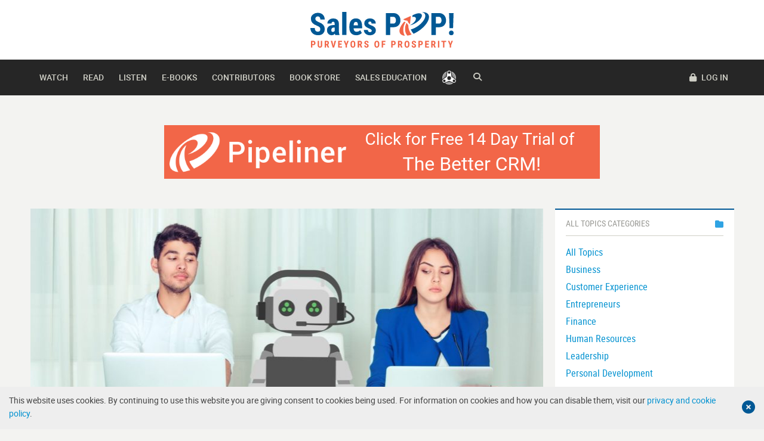

--- FILE ---
content_type: text/html; charset=UTF-8
request_url: https://salespop.net/sales-professionals/will-you-be-replaced-by-a-machine/
body_size: 22488
content:
<!DOCTYPE html>
<html lang="en-US" class="no-js">
<head>
	<meta charset="UTF-8">
	<meta name="viewport" content="width=device-width, initial-scale=1.0, maximum-scale=5">
	<meta name="msvalidate.01" content="E96E097AFB56BB87CA2ED03766640A50">
	<meta name="ahrefs-site-verification" content="4affaeb2ca7ef8718615ee1f5b8a48431001df66b7c2b6ce3a5823bce4a6d9ca">

	<link rel="preload" as="font" href="https://salespop.net/wp-content/themes/pipeliner-ezine/assets/dist/webfonts/roboto-medium-webfont.woff2">
	<link rel="preload" as="font" href="https://salespop.net/wp-content/themes/pipeliner-ezine/assets/dist/webfonts/roboto-regular-webfont.woff2">
	<link rel="preload" as="font" href="https://salespop.net/wp-content/themes/pipeliner-ezine/assets/dist/webfonts/robotocondensed-regular-webfont.woff2">
	<link rel="preload" as="font" href="https://salespop.net/wp-content/themes/pipeliner-ezine/assets/dist/webfonts/droidserif-regular-webfont.woff2">

	
	<!-- <link href="https://fonts.googleapis.com/css?family=Droid+Serif|Roboto+Condensed|Roboto:400,500&amp;subset=latin-ext&amp;display=swap" rel="stylesheet"> -->
	
	<meta name='robots' content='index, follow, max-image-preview:large, max-snippet:-1, max-video-preview:-1' />

<!-- Google Tag Manager for WordPress by gtm4wp.com -->
<script data-cfasync="false" data-pagespeed-no-defer>
	var gtm4wp_datalayer_name = "dataLayer";
	var dataLayer = dataLayer || [];
</script>
<!-- End Google Tag Manager for WordPress by gtm4wp.com -->
	<!-- This site is optimized with the Yoast SEO Premium plugin v26.6 (Yoast SEO v26.6) - https://yoast.com/wordpress/plugins/seo/ -->
	<title>Will You Be Replaced by a Machine? by Adrian Davis - SalesPOP!</title>
	<meta name="description" content="Recent forecast by Forrester Research - 1 million US B2B salespeople will lose their jobs to self-service eCommerce by 2020." />
	<link rel="canonical" href="https://salespop.net/sales-professionals/will-you-be-replaced-by-a-machine/" />
	<meta property="og:locale" content="en_US" />
	<meta property="og:type" content="article" />
	<meta property="og:title" content="Will You Be Replaced by a Machine? by Adrian Davis - SalesPOP!" />
	<meta property="og:description" content="Recent forecast by Forrester Research - 1 million US B2B salespeople will lose their jobs to self-service eCommerce by 2020." />
	<meta property="og:url" content="https://salespop.net/sales-professionals/will-you-be-replaced-by-a-machine/" />
	<meta property="og:site_name" content="SalesPOP!" />
	<meta property="article:publisher" content="https://www.facebook.com/SalesPOP1/" />
	<meta property="article:published_time" content="2020-01-02T11:13:34+00:00" />
	<meta property="article:modified_time" content="2020-01-06T22:56:46+00:00" />
	<meta property="og:image" content="https://salespop.net/wp-content/uploads/2019/12/will-you-be-replaced-by-a-machine.jpg" />
	<meta property="og:image:width" content="1920" />
	<meta property="og:image:height" content="718" />
	<meta property="og:image:type" content="image/jpeg" />
	<meta name="author" content="Adrian Davis" />
	<meta name="twitter:card" content="summary_large_image" />
	<meta name="twitter:creator" content="@https://twitter.com/TheAdrianDavis" />
	<meta name="twitter:site" content="@SalesPOP1" />
	<meta name="twitter:label1" content="Written by" />
	<meta name="twitter:data1" content="Adrian Davis" />
	<meta name="twitter:label2" content="Est. reading time" />
	<meta name="twitter:data2" content="4 minutes" />
	<script type="application/ld+json" class="yoast-schema-graph">{"@context":"https://schema.org","@graph":[{"@type":["Article","BlogPosting"],"@id":"https://salespop.net/sales-professionals/will-you-be-replaced-by-a-machine/#article","isPartOf":{"@id":"https://salespop.net/sales-professionals/will-you-be-replaced-by-a-machine/"},"author":{"name":"Adrian Davis","@id":"https://salespop.net/#/schema/person/9601889e77231ec32b182a1fd8709ed7"},"headline":"Will You Be Replaced by a Machine?","datePublished":"2020-01-02T11:13:34+00:00","dateModified":"2020-01-06T22:56:46+00:00","mainEntityOfPage":{"@id":"https://salespop.net/sales-professionals/will-you-be-replaced-by-a-machine/"},"wordCount":863,"commentCount":2,"publisher":{"@id":"https://salespop.net/#organization"},"image":{"@id":"https://salespop.net/sales-professionals/will-you-be-replaced-by-a-machine/#primaryimage"},"thumbnailUrl":"https://salespop.net/wp-content/uploads/2019/12/will-you-be-replaced-by-a-machine.jpg","articleSection":["Sales Professionals"],"inLanguage":"en-US","potentialAction":[{"@type":"CommentAction","name":"Comment","target":["https://salespop.net/sales-professionals/will-you-be-replaced-by-a-machine/#respond"]}]},{"@type":"WebPage","@id":"https://salespop.net/sales-professionals/will-you-be-replaced-by-a-machine/","url":"https://salespop.net/sales-professionals/will-you-be-replaced-by-a-machine/","name":"Will You Be Replaced by a Machine? - SalesPOP!","isPartOf":{"@id":"https://salespop.net/#website"},"primaryImageOfPage":{"@id":"https://salespop.net/sales-professionals/will-you-be-replaced-by-a-machine/#primaryimage"},"image":{"@id":"https://salespop.net/sales-professionals/will-you-be-replaced-by-a-machine/#primaryimage"},"thumbnailUrl":"https://salespop.net/wp-content/uploads/2019/12/will-you-be-replaced-by-a-machine.jpg","datePublished":"2020-01-02T11:13:34+00:00","dateModified":"2020-01-06T22:56:46+00:00","description":"Recent forecast by Forrester Research - 1 million US B2B salespeople will lose their jobs to self-service eCommerce by 2020.","breadcrumb":{"@id":"https://salespop.net/sales-professionals/will-you-be-replaced-by-a-machine/#breadcrumb"},"inLanguage":"en-US","potentialAction":[{"@type":"ReadAction","target":["https://salespop.net/sales-professionals/will-you-be-replaced-by-a-machine/"]}]},{"@type":"ImageObject","inLanguage":"en-US","@id":"https://salespop.net/sales-professionals/will-you-be-replaced-by-a-machine/#primaryimage","url":"https://salespop.net/wp-content/uploads/2019/12/will-you-be-replaced-by-a-machine.jpg","contentUrl":"https://salespop.net/wp-content/uploads/2019/12/will-you-be-replaced-by-a-machine.jpg","width":1920,"height":718,"caption":"Will you be replaced by a machine?"},{"@type":"BreadcrumbList","@id":"https://salespop.net/sales-professionals/will-you-be-replaced-by-a-machine/#breadcrumb","itemListElement":[{"@type":"ListItem","position":1,"name":"Home","item":"https://salespop.net/"},{"@type":"ListItem","position":2,"name":"Sales Professionals","item":"https://salespop.net/sales-professionals/"},{"@type":"ListItem","position":3,"name":"Will You Be Replaced by a Machine?"}]},{"@type":"WebSite","@id":"https://salespop.net/#website","url":"https://salespop.net/","name":"SalesPOP!","description":"Purveyors of Prosperity","publisher":{"@id":"https://salespop.net/#organization"},"potentialAction":[{"@type":"SearchAction","target":{"@type":"EntryPoint","urlTemplate":"https://salespop.net/?s={search_term_string}"},"query-input":{"@type":"PropertyValueSpecification","valueRequired":true,"valueName":"search_term_string"}}],"inLanguage":"en-US"},{"@type":"Organization","@id":"https://salespop.net/#organization","name":"Sales POP!","url":"https://salespop.net/","logo":{"@type":"ImageObject","inLanguage":"en-US","@id":"https://salespop.net/#/schema/logo/image/","url":"https://salespop.net/wp-content/uploads/2018/11/Symbol-SalesPOP-colorRGB.jpg","contentUrl":"https://salespop.net/wp-content/uploads/2018/11/Symbol-SalesPOP-colorRGB.jpg","width":400,"height":400,"caption":"Sales POP!"},"image":{"@id":"https://salespop.net/#/schema/logo/image/"},"sameAs":["https://www.facebook.com/SalesPOP1/","https://x.com/SalesPOP1","https://www.instagram.com/sales_pop/","https://www.linkedin.com/showcase/17989958/","https://de.pinterest.com/pipelinersales/","https://www.youtube.com/c/salesPOP"]},{"@type":"Person","@id":"https://salespop.net/#/schema/person/9601889e77231ec32b182a1fd8709ed7","name":"Adrian Davis","image":{"@type":"ImageObject","inLanguage":"en-US","@id":"https://salespop.net/#/schema/person/image/","url":"https://salespop.net/wp-content/uploads/2018/11/adrian-davis-profile-150x150.jpg","contentUrl":"https://salespop.net/wp-content/uploads/2018/11/adrian-davis-profile-150x150.jpg","caption":"Adrian Davis"},"description":"Adrian is an international speaker, business strategist and trusted advisor for chief executives and sales leaders. He speaks on the subjects of account strategy, competitive advantage and sales excellence. Find out more about Adrian at whetstoneinc.ca","sameAs":["https://whetstoneinc.ca/","https://www.linkedin.com/in/adriandavis/","https://x.com/https://twitter.com/TheAdrianDavis"],"url":"https://salespop.net/author/adrian-davis/"}]}</script>
	<!-- / Yoast SEO Premium plugin. -->


<link rel='dns-prefetch' href='//static.addtoany.com' />
<link rel='dns-prefetch' href='//www.googletagmanager.com' />
<link rel='dns-prefetch' href='//pagead2.googlesyndication.com' />
<link rel="alternate" type="application/rss+xml" title="SalesPOP! &raquo; Feed" href="https://salespop.net/feed/" />
<link rel="alternate" type="application/rss+xml" title="SalesPOP! &raquo; Comments Feed" href="https://salespop.net/comments/feed/" />
<link rel="alternate" type="application/rss+xml" title="SalesPOP! &raquo; Will You Be Replaced by a Machine? Comments Feed" href="https://salespop.net/sales-professionals/will-you-be-replaced-by-a-machine/feed/" />
<link rel="alternate" title="oEmbed (JSON)" type="application/json+oembed" href="https://salespop.net/wp-json/oembed/1.0/embed?url=https%3A%2F%2Fsalespop.net%2Fsales-professionals%2Fwill-you-be-replaced-by-a-machine%2F" />
<link rel="alternate" title="oEmbed (XML)" type="text/xml+oembed" href="https://salespop.net/wp-json/oembed/1.0/embed?url=https%3A%2F%2Fsalespop.net%2Fsales-professionals%2Fwill-you-be-replaced-by-a-machine%2F&#038;format=xml" />
<style id='wp-img-auto-sizes-contain-inline-css' type='text/css'>
img:is([sizes=auto i],[sizes^="auto," i]){contain-intrinsic-size:3000px 1500px}
/*# sourceURL=wp-img-auto-sizes-contain-inline-css */
</style>
<link rel='stylesheet' id='ezine-style-css' href='https://salespop.net/wp-content/themes/pipeliner-ezine/style.css?ver=1.15.0' type='text/css' media='all' />
<style id='wp-emoji-styles-inline-css' type='text/css'>

	img.wp-smiley, img.emoji {
		display: inline !important;
		border: none !important;
		box-shadow: none !important;
		height: 1em !important;
		width: 1em !important;
		margin: 0 0.07em !important;
		vertical-align: -0.1em !important;
		background: none !important;
		padding: 0 !important;
	}
/*# sourceURL=wp-emoji-styles-inline-css */
</style>
<style id='wp-block-library-inline-css' type='text/css'>
:root{--wp-block-synced-color:#7a00df;--wp-block-synced-color--rgb:122,0,223;--wp-bound-block-color:var(--wp-block-synced-color);--wp-editor-canvas-background:#ddd;--wp-admin-theme-color:#007cba;--wp-admin-theme-color--rgb:0,124,186;--wp-admin-theme-color-darker-10:#006ba1;--wp-admin-theme-color-darker-10--rgb:0,107,160.5;--wp-admin-theme-color-darker-20:#005a87;--wp-admin-theme-color-darker-20--rgb:0,90,135;--wp-admin-border-width-focus:2px}@media (min-resolution:192dpi){:root{--wp-admin-border-width-focus:1.5px}}.wp-element-button{cursor:pointer}:root .has-very-light-gray-background-color{background-color:#eee}:root .has-very-dark-gray-background-color{background-color:#313131}:root .has-very-light-gray-color{color:#eee}:root .has-very-dark-gray-color{color:#313131}:root .has-vivid-green-cyan-to-vivid-cyan-blue-gradient-background{background:linear-gradient(135deg,#00d084,#0693e3)}:root .has-purple-crush-gradient-background{background:linear-gradient(135deg,#34e2e4,#4721fb 50%,#ab1dfe)}:root .has-hazy-dawn-gradient-background{background:linear-gradient(135deg,#faaca8,#dad0ec)}:root .has-subdued-olive-gradient-background{background:linear-gradient(135deg,#fafae1,#67a671)}:root .has-atomic-cream-gradient-background{background:linear-gradient(135deg,#fdd79a,#004a59)}:root .has-nightshade-gradient-background{background:linear-gradient(135deg,#330968,#31cdcf)}:root .has-midnight-gradient-background{background:linear-gradient(135deg,#020381,#2874fc)}:root{--wp--preset--font-size--normal:16px;--wp--preset--font-size--huge:42px}.has-regular-font-size{font-size:1em}.has-larger-font-size{font-size:2.625em}.has-normal-font-size{font-size:var(--wp--preset--font-size--normal)}.has-huge-font-size{font-size:var(--wp--preset--font-size--huge)}.has-text-align-center{text-align:center}.has-text-align-left{text-align:left}.has-text-align-right{text-align:right}.has-fit-text{white-space:nowrap!important}#end-resizable-editor-section{display:none}.aligncenter{clear:both}.items-justified-left{justify-content:flex-start}.items-justified-center{justify-content:center}.items-justified-right{justify-content:flex-end}.items-justified-space-between{justify-content:space-between}.screen-reader-text{border:0;clip-path:inset(50%);height:1px;margin:-1px;overflow:hidden;padding:0;position:absolute;width:1px;word-wrap:normal!important}.screen-reader-text:focus{background-color:#ddd;clip-path:none;color:#444;display:block;font-size:1em;height:auto;left:5px;line-height:normal;padding:15px 23px 14px;text-decoration:none;top:5px;width:auto;z-index:100000}html :where(.has-border-color){border-style:solid}html :where([style*=border-top-color]){border-top-style:solid}html :where([style*=border-right-color]){border-right-style:solid}html :where([style*=border-bottom-color]){border-bottom-style:solid}html :where([style*=border-left-color]){border-left-style:solid}html :where([style*=border-width]){border-style:solid}html :where([style*=border-top-width]){border-top-style:solid}html :where([style*=border-right-width]){border-right-style:solid}html :where([style*=border-bottom-width]){border-bottom-style:solid}html :where([style*=border-left-width]){border-left-style:solid}html :where(img[class*=wp-image-]){height:auto;max-width:100%}:where(figure){margin:0 0 1em}html :where(.is-position-sticky){--wp-admin--admin-bar--position-offset:var(--wp-admin--admin-bar--height,0px)}@media screen and (max-width:600px){html :where(.is-position-sticky){--wp-admin--admin-bar--position-offset:0px}}

/*# sourceURL=wp-block-library-inline-css */
</style><style id='global-styles-inline-css' type='text/css'>
:root{--wp--preset--aspect-ratio--square: 1;--wp--preset--aspect-ratio--4-3: 4/3;--wp--preset--aspect-ratio--3-4: 3/4;--wp--preset--aspect-ratio--3-2: 3/2;--wp--preset--aspect-ratio--2-3: 2/3;--wp--preset--aspect-ratio--16-9: 16/9;--wp--preset--aspect-ratio--9-16: 9/16;--wp--preset--color--black: #000000;--wp--preset--color--cyan-bluish-gray: #abb8c3;--wp--preset--color--white: #ffffff;--wp--preset--color--pale-pink: #f78da7;--wp--preset--color--vivid-red: #cf2e2e;--wp--preset--color--luminous-vivid-orange: #ff6900;--wp--preset--color--luminous-vivid-amber: #fcb900;--wp--preset--color--light-green-cyan: #7bdcb5;--wp--preset--color--vivid-green-cyan: #00d084;--wp--preset--color--pale-cyan-blue: #8ed1fc;--wp--preset--color--vivid-cyan-blue: #0693e3;--wp--preset--color--vivid-purple: #9b51e0;--wp--preset--color--theme-color-1: ;--wp--preset--color--theme-color-2: ;--wp--preset--color--theme-color-3: ;--wp--preset--color--theme-color-4: ;--wp--preset--color--theme-color-5: ;--wp--preset--color--theme-color-6: ;--wp--preset--color--theme-color-7: ;--wp--preset--color--theme-color-8: ;--wp--preset--color--theme-color-9: ;--wp--preset--color--theme-color-10: ;--wp--preset--gradient--vivid-cyan-blue-to-vivid-purple: linear-gradient(135deg,rgb(6,147,227) 0%,rgb(155,81,224) 100%);--wp--preset--gradient--light-green-cyan-to-vivid-green-cyan: linear-gradient(135deg,rgb(122,220,180) 0%,rgb(0,208,130) 100%);--wp--preset--gradient--luminous-vivid-amber-to-luminous-vivid-orange: linear-gradient(135deg,rgb(252,185,0) 0%,rgb(255,105,0) 100%);--wp--preset--gradient--luminous-vivid-orange-to-vivid-red: linear-gradient(135deg,rgb(255,105,0) 0%,rgb(207,46,46) 100%);--wp--preset--gradient--very-light-gray-to-cyan-bluish-gray: linear-gradient(135deg,rgb(238,238,238) 0%,rgb(169,184,195) 100%);--wp--preset--gradient--cool-to-warm-spectrum: linear-gradient(135deg,rgb(74,234,220) 0%,rgb(151,120,209) 20%,rgb(207,42,186) 40%,rgb(238,44,130) 60%,rgb(251,105,98) 80%,rgb(254,248,76) 100%);--wp--preset--gradient--blush-light-purple: linear-gradient(135deg,rgb(255,206,236) 0%,rgb(152,150,240) 100%);--wp--preset--gradient--blush-bordeaux: linear-gradient(135deg,rgb(254,205,165) 0%,rgb(254,45,45) 50%,rgb(107,0,62) 100%);--wp--preset--gradient--luminous-dusk: linear-gradient(135deg,rgb(255,203,112) 0%,rgb(199,81,192) 50%,rgb(65,88,208) 100%);--wp--preset--gradient--pale-ocean: linear-gradient(135deg,rgb(255,245,203) 0%,rgb(182,227,212) 50%,rgb(51,167,181) 100%);--wp--preset--gradient--electric-grass: linear-gradient(135deg,rgb(202,248,128) 0%,rgb(113,206,126) 100%);--wp--preset--gradient--midnight: linear-gradient(135deg,rgb(2,3,129) 0%,rgb(40,116,252) 100%);--wp--preset--font-size--small: 13px;--wp--preset--font-size--medium: 20px;--wp--preset--font-size--large: 36px;--wp--preset--font-size--x-large: 42px;--wp--preset--spacing--20: 0.44rem;--wp--preset--spacing--30: 0.67rem;--wp--preset--spacing--40: 1rem;--wp--preset--spacing--50: 1.5rem;--wp--preset--spacing--60: 2.25rem;--wp--preset--spacing--70: 3.38rem;--wp--preset--spacing--80: 5.06rem;--wp--preset--shadow--natural: 6px 6px 9px rgba(0, 0, 0, 0.2);--wp--preset--shadow--deep: 12px 12px 50px rgba(0, 0, 0, 0.4);--wp--preset--shadow--sharp: 6px 6px 0px rgba(0, 0, 0, 0.2);--wp--preset--shadow--outlined: 6px 6px 0px -3px rgb(255, 255, 255), 6px 6px rgb(0, 0, 0);--wp--preset--shadow--crisp: 6px 6px 0px rgb(0, 0, 0);}:where(.is-layout-flex){gap: 0.5em;}:where(.is-layout-grid){gap: 0.5em;}body .is-layout-flex{display: flex;}.is-layout-flex{flex-wrap: wrap;align-items: center;}.is-layout-flex > :is(*, div){margin: 0;}body .is-layout-grid{display: grid;}.is-layout-grid > :is(*, div){margin: 0;}:where(.wp-block-columns.is-layout-flex){gap: 2em;}:where(.wp-block-columns.is-layout-grid){gap: 2em;}:where(.wp-block-post-template.is-layout-flex){gap: 1.25em;}:where(.wp-block-post-template.is-layout-grid){gap: 1.25em;}.has-black-color{color: var(--wp--preset--color--black) !important;}.has-cyan-bluish-gray-color{color: var(--wp--preset--color--cyan-bluish-gray) !important;}.has-white-color{color: var(--wp--preset--color--white) !important;}.has-pale-pink-color{color: var(--wp--preset--color--pale-pink) !important;}.has-vivid-red-color{color: var(--wp--preset--color--vivid-red) !important;}.has-luminous-vivid-orange-color{color: var(--wp--preset--color--luminous-vivid-orange) !important;}.has-luminous-vivid-amber-color{color: var(--wp--preset--color--luminous-vivid-amber) !important;}.has-light-green-cyan-color{color: var(--wp--preset--color--light-green-cyan) !important;}.has-vivid-green-cyan-color{color: var(--wp--preset--color--vivid-green-cyan) !important;}.has-pale-cyan-blue-color{color: var(--wp--preset--color--pale-cyan-blue) !important;}.has-vivid-cyan-blue-color{color: var(--wp--preset--color--vivid-cyan-blue) !important;}.has-vivid-purple-color{color: var(--wp--preset--color--vivid-purple) !important;}.has-black-background-color{background-color: var(--wp--preset--color--black) !important;}.has-cyan-bluish-gray-background-color{background-color: var(--wp--preset--color--cyan-bluish-gray) !important;}.has-white-background-color{background-color: var(--wp--preset--color--white) !important;}.has-pale-pink-background-color{background-color: var(--wp--preset--color--pale-pink) !important;}.has-vivid-red-background-color{background-color: var(--wp--preset--color--vivid-red) !important;}.has-luminous-vivid-orange-background-color{background-color: var(--wp--preset--color--luminous-vivid-orange) !important;}.has-luminous-vivid-amber-background-color{background-color: var(--wp--preset--color--luminous-vivid-amber) !important;}.has-light-green-cyan-background-color{background-color: var(--wp--preset--color--light-green-cyan) !important;}.has-vivid-green-cyan-background-color{background-color: var(--wp--preset--color--vivid-green-cyan) !important;}.has-pale-cyan-blue-background-color{background-color: var(--wp--preset--color--pale-cyan-blue) !important;}.has-vivid-cyan-blue-background-color{background-color: var(--wp--preset--color--vivid-cyan-blue) !important;}.has-vivid-purple-background-color{background-color: var(--wp--preset--color--vivid-purple) !important;}.has-black-border-color{border-color: var(--wp--preset--color--black) !important;}.has-cyan-bluish-gray-border-color{border-color: var(--wp--preset--color--cyan-bluish-gray) !important;}.has-white-border-color{border-color: var(--wp--preset--color--white) !important;}.has-pale-pink-border-color{border-color: var(--wp--preset--color--pale-pink) !important;}.has-vivid-red-border-color{border-color: var(--wp--preset--color--vivid-red) !important;}.has-luminous-vivid-orange-border-color{border-color: var(--wp--preset--color--luminous-vivid-orange) !important;}.has-luminous-vivid-amber-border-color{border-color: var(--wp--preset--color--luminous-vivid-amber) !important;}.has-light-green-cyan-border-color{border-color: var(--wp--preset--color--light-green-cyan) !important;}.has-vivid-green-cyan-border-color{border-color: var(--wp--preset--color--vivid-green-cyan) !important;}.has-pale-cyan-blue-border-color{border-color: var(--wp--preset--color--pale-cyan-blue) !important;}.has-vivid-cyan-blue-border-color{border-color: var(--wp--preset--color--vivid-cyan-blue) !important;}.has-vivid-purple-border-color{border-color: var(--wp--preset--color--vivid-purple) !important;}.has-vivid-cyan-blue-to-vivid-purple-gradient-background{background: var(--wp--preset--gradient--vivid-cyan-blue-to-vivid-purple) !important;}.has-light-green-cyan-to-vivid-green-cyan-gradient-background{background: var(--wp--preset--gradient--light-green-cyan-to-vivid-green-cyan) !important;}.has-luminous-vivid-amber-to-luminous-vivid-orange-gradient-background{background: var(--wp--preset--gradient--luminous-vivid-amber-to-luminous-vivid-orange) !important;}.has-luminous-vivid-orange-to-vivid-red-gradient-background{background: var(--wp--preset--gradient--luminous-vivid-orange-to-vivid-red) !important;}.has-very-light-gray-to-cyan-bluish-gray-gradient-background{background: var(--wp--preset--gradient--very-light-gray-to-cyan-bluish-gray) !important;}.has-cool-to-warm-spectrum-gradient-background{background: var(--wp--preset--gradient--cool-to-warm-spectrum) !important;}.has-blush-light-purple-gradient-background{background: var(--wp--preset--gradient--blush-light-purple) !important;}.has-blush-bordeaux-gradient-background{background: var(--wp--preset--gradient--blush-bordeaux) !important;}.has-luminous-dusk-gradient-background{background: var(--wp--preset--gradient--luminous-dusk) !important;}.has-pale-ocean-gradient-background{background: var(--wp--preset--gradient--pale-ocean) !important;}.has-electric-grass-gradient-background{background: var(--wp--preset--gradient--electric-grass) !important;}.has-midnight-gradient-background{background: var(--wp--preset--gradient--midnight) !important;}.has-small-font-size{font-size: var(--wp--preset--font-size--small) !important;}.has-medium-font-size{font-size: var(--wp--preset--font-size--medium) !important;}.has-large-font-size{font-size: var(--wp--preset--font-size--large) !important;}.has-x-large-font-size{font-size: var(--wp--preset--font-size--x-large) !important;}
/*# sourceURL=global-styles-inline-css */
</style>

<style id='classic-theme-styles-inline-css' type='text/css'>
/*! This file is auto-generated */
.wp-block-button__link{color:#fff;background-color:#32373c;border-radius:9999px;box-shadow:none;text-decoration:none;padding:calc(.667em + 2px) calc(1.333em + 2px);font-size:1.125em}.wp-block-file__button{background:#32373c;color:#fff;text-decoration:none}
/*# sourceURL=/wp-includes/css/classic-themes.min.css */
</style>
<link rel='stylesheet' id='foobox-free-min-css' href='https://salespop.net/wp-content/plugins/foobox-image-lightbox/free/css/foobox.free.min.css?ver=2.7.35' type='text/css' media='all' />
<link rel='stylesheet' id='salespop-news-stripe-widget-css' href='https://salespop.net/wp-content/themes/pipeliner-ezine/inc/modules/widgets/news-stripe/css/styles.css?ver=1725540370' type='text/css' media='all' />
<link rel='stylesheet' id='salespop-salespop-world-widget-css' href='https://salespop.net/wp-content/themes/pipeliner-ezine/inc/modules/widgets/salespop-world/css/styles.css?ver=1725540370' type='text/css' media='all' />
<link rel='stylesheet' id='salespop-meet-our-contributors-widget-css' href='https://salespop.net/wp-content/themes/pipeliner-ezine/inc/modules/widgets/meet-our-contributors/css/styles.css?ver=1725540370' type='text/css' media='all' />
<link rel='stylesheet' id='salespop-subscribe-to-newsletter-widget-css' href='https://salespop.net/wp-content/themes/pipeliner-ezine/inc/modules/widgets/subscribe-to-newsletter/css/styles.css?ver=1725540370' type='text/css' media='all' />
<link rel='stylesheet' id='salespop-book-store-random-books-widget-css' href='https://salespop.net/wp-content/themes/pipeliner-ezine/inc/modules/widgets/book-store-random-books/css/styles.css?ver=1725540370' type='text/css' media='all' />
<link rel='stylesheet' id='salespop-videos-random-collection-widget-css' href='https://salespop.net/wp-content/themes/pipeliner-ezine/inc/modules/widgets/videos-random-collection/css/styles.css?ver=1725540370' type='text/css' media='all' />
<link rel='stylesheet' id='salespop-posts-classic-widget-css' href='https://salespop.net/wp-content/themes/pipeliner-ezine/inc/modules/widgets/posts-classic/css/styles.css?ver=1725540370' type='text/css' media='all' />
<link rel='stylesheet' id='salespop-posts-recent-widget-css' href='https://salespop.net/wp-content/themes/pipeliner-ezine/inc/modules/widgets/posts-recent/css/styles.css?ver=1725540370' type='text/css' media='all' />
<link rel='stylesheet' id='salespop-posts-masonry-widget-css' href='https://salespop.net/wp-content/themes/pipeliner-ezine/inc/modules/widgets/posts-masonry/css/styles.css?ver=1725540370' type='text/css' media='all' />
<link rel='stylesheet' id='salespop-posts-featured-widget-css' href='https://salespop.net/wp-content/themes/pipeliner-ezine/inc/modules/widgets/posts-featured/css/styles.css?ver=1725540370' type='text/css' media='all' />
<link rel='stylesheet' id='salespop-testimonials-widget-css' href='https://salespop.net/wp-content/themes/pipeliner-ezine/inc/modules/widgets/testimonials/css/styles.css?ver=1725540370' type='text/css' media='all' />
<link rel='stylesheet' id='salespop-podcasts-random-collection-widget-css' href='https://salespop.net/wp-content/themes/pipeliner-ezine/inc/modules/widgets/podcasts-random-collection/css/styles.css?ver=1725540370' type='text/css' media='all' />
<link rel='stylesheet' id='salespop-trending-posts-widget-css' href='https://salespop.net/wp-content/themes/pipeliner-ezine/inc/modules/widgets/trending-posts/css/styles.css?ver=1725540370' type='text/css' media='all' />
<link rel='stylesheet' id='salespop-social-media-widget-css' href='https://salespop.net/wp-content/themes/pipeliner-ezine/inc/modules/widgets/social-media/css/styles.css?ver=1725540370' type='text/css' media='all' />
<link rel='stylesheet' id='salespop-badges-widget-css' href='https://salespop.net/wp-content/themes/pipeliner-ezine/inc/modules/widgets/badges/css/styles.css?ver=1725540370' type='text/css' media='all' />
<link rel='stylesheet' id='salespop-adrotate-group-widget-css' href='https://salespop.net/wp-content/themes/pipeliner-ezine/inc/modules/widgets/adrotate-group/css/styles.css?ver=1725540370' type='text/css' media='all' />
<link rel='stylesheet' id='salespop-author-widget-css' href='https://salespop.net/wp-content/themes/pipeliner-ezine/inc/modules/widgets/author/css/styles.css?ver=1750082141' type='text/css' media='all' />
<link rel='stylesheet' id='addtoany-css' href='https://salespop.net/wp-content/plugins/add-to-any/addtoany.min.css?ver=1.16' type='text/css' media='all' />
<script type="text/javascript" src="https://salespop.net/wp-includes/js/jquery/jquery.min.js?ver=3.7.1" id="jquery-core-js"></script>
<script type="text/javascript" src="https://salespop.net/wp-includes/js/jquery/jquery-migrate.min.js?ver=3.4.1" id="jquery-migrate-js"></script>
<script type="text/javascript" src="https://salespop.net/wp-content/plugins/miniorange-login-openid/includes/js/mo_openid_jquery.cookie.min.js?ver=6.9" id="js-cookie-script-js"></script>
<script type="text/javascript" src="https://salespop.net/wp-content/plugins/miniorange-login-openid/includes/js/mo-openid-social_login.js?ver=6.9" id="mo-social-login-script-js"></script>
<script type="text/javascript" id="addtoany-core-js-before">
/* <![CDATA[ */
window.a2a_config=window.a2a_config||{};a2a_config.callbacks=[];a2a_config.overlays=[];a2a_config.templates={};

//# sourceURL=addtoany-core-js-before
/* ]]> */
</script>
<script type="text/javascript" defer src="https://static.addtoany.com/menu/page.js" id="addtoany-core-js"></script>
<script type="text/javascript" defer src="https://salespop.net/wp-content/plugins/add-to-any/addtoany.min.js?ver=1.1" id="addtoany-jquery-js"></script>
<script type="text/javascript" id="foobox-free-min-js-before">
/* <![CDATA[ */
/* Run FooBox FREE (v2.7.35) */
var FOOBOX = window.FOOBOX = {
	ready: true,
	disableOthers: false,
	o: {wordpress: { enabled: true }, captions: { dataTitle: ["captionTitle","title"], dataDesc: ["captionDesc","description"] }, rel: '', excludes:'.fbx-link,.nofoobox,.nolightbox,a[href*="pinterest.com/pin/create/button/"]', affiliate : { enabled: false }, error: "Could not load the item"},
	selectors: [
		".foogallery-container.foogallery-lightbox-foobox", ".foogallery-container.foogallery-lightbox-foobox-free", ".gallery", ".wp-block-gallery", ".wp-caption", ".wp-block-image", "a:has(img[class*=wp-image-])", ".foobox"
	],
	pre: function( $ ){
		// Custom JavaScript (Pre)
		
	},
	post: function( $ ){
		// Custom JavaScript (Post)
		
		// Custom Captions Code
		
	},
	custom: function( $ ){
		// Custom Extra JS
		
	}
};
//# sourceURL=foobox-free-min-js-before
/* ]]> */
</script>
<script type="text/javascript" src="https://salespop.net/wp-content/plugins/foobox-image-lightbox/free/js/foobox.free.min.js?ver=2.7.35" id="foobox-free-min-js"></script>

<!-- Google tag (gtag.js) snippet added by Site Kit -->
<!-- Google Analytics snippet added by Site Kit -->
<script type="text/javascript" src="https://www.googletagmanager.com/gtag/js?id=GT-TWTD24N" id="google_gtagjs-js" async></script>
<script type="text/javascript" id="google_gtagjs-js-after">
/* <![CDATA[ */
window.dataLayer = window.dataLayer || [];function gtag(){dataLayer.push(arguments);}
gtag("set","linker",{"domains":["salespop.net"]});
gtag("js", new Date());
gtag("set", "developer_id.dZTNiMT", true);
gtag("config", "GT-TWTD24N");
 window._googlesitekit = window._googlesitekit || {}; window._googlesitekit.throttledEvents = []; window._googlesitekit.gtagEvent = (name, data) => { var key = JSON.stringify( { name, data } ); if ( !! window._googlesitekit.throttledEvents[ key ] ) { return; } window._googlesitekit.throttledEvents[ key ] = true; setTimeout( () => { delete window._googlesitekit.throttledEvents[ key ]; }, 5 ); gtag( "event", name, { ...data, event_source: "site-kit" } ); }; 
//# sourceURL=google_gtagjs-js-after
/* ]]> */
</script>
<link rel="https://api.w.org/" href="https://salespop.net/wp-json/" /><link rel="alternate" title="JSON" type="application/json" href="https://salespop.net/wp-json/wp/v2/posts/54107" /><link rel="EditURI" type="application/rsd+xml" title="RSD" href="https://salespop.net/xmlrpc.php?rsd" />
<meta name="generator" content="WordPress 6.9" />
<link rel='shortlink' href='https://salespop.net/?p=54107' />

<!-- This site is using AdRotate Professional v5.26 to display their advertisements - https://ajdg.solutions/ -->
<!-- AdRotate CSS -->
<style type="text/css" media="screen">
	.g { margin:0px; padding:0px; overflow:hidden; line-height:1; zoom:1; }
	.g img { height:auto; }
	.g-col { position:relative; float:left; }
	.g-col:first-child { margin-left: 0; }
	.g-col:last-child { margin-right: 0; }
	.g-wall { display:block; position:fixed; left:0; top:0; width:100%; height:100%; z-index:-1; }
	.woocommerce-page .g, .bbpress-wrapper .g { margin: 20px auto; clear:both; }
	.g-1 { min-width:0px; max-width:200px; }
	.b-1 { margin:0px 0px 0px 0px; }
	.g-1 {  }
	.b-1 { margin:0px 0px 0px 0px; }
	.g-2 { margin:0px 0px 0px 0px; width:100%; max-width:300px; height:100%; max-height:250px; }
	.g-12 { width:auto; }
	.b-12 { margin:0px 0px 0px 0px; }
	.g-13 {  margin: 0 auto; }
	.g-14 { margin:0px 0px 0px 0px; width:100%; max-width:300px; height:100%; max-height:250px; }
	.g-15 { margin:0px 0px 0px 0px; width:100%; max-width:300px; height:100%; max-height:250px; }
	@media only screen and (max-width: 480px) {
		.g-col, .g-dyn, .g-single { width:100%; margin-left:0; margin-right:0; }
		.woocommerce-page .g, .bbpress-wrapper .g { margin: 10px auto; }
	}
</style>
<!-- /AdRotate CSS -->

<meta name="generator" content="Site Kit by Google 1.168.0" /><script type="text/javascript">
(function(url){
	if(/(?:Chrome\/26\.0\.1410\.63 Safari\/537\.31|WordfenceTestMonBot)/.test(navigator.userAgent)){ return; }
	var addEvent = function(evt, handler) {
		if (window.addEventListener) {
			document.addEventListener(evt, handler, false);
		} else if (window.attachEvent) {
			document.attachEvent('on' + evt, handler);
		}
	};
	var removeEvent = function(evt, handler) {
		if (window.removeEventListener) {
			document.removeEventListener(evt, handler, false);
		} else if (window.detachEvent) {
			document.detachEvent('on' + evt, handler);
		}
	};
	var evts = 'contextmenu dblclick drag dragend dragenter dragleave dragover dragstart drop keydown keypress keyup mousedown mousemove mouseout mouseover mouseup mousewheel scroll'.split(' ');
	var logHuman = function() {
		if (window.wfLogHumanRan) { return; }
		window.wfLogHumanRan = true;
		var wfscr = document.createElement('script');
		wfscr.type = 'text/javascript';
		wfscr.async = true;
		wfscr.src = url + '&r=' + Math.random();
		(document.getElementsByTagName('head')[0]||document.getElementsByTagName('body')[0]).appendChild(wfscr);
		for (var i = 0; i < evts.length; i++) {
			removeEvent(evts[i], logHuman);
		}
	};
	for (var i = 0; i < evts.length; i++) {
		addEvent(evts[i], logHuman);
	}
})('//salespop.net/?wordfence_lh=1&hid=852B51B9DBCD04E133E3AF2244DBCE3C');
</script>		<style type="text/css">.pp-podcast {opacity: 0;}</style>
		
<!-- Google Tag Manager for WordPress by gtm4wp.com -->
<!-- GTM Container placement set to manual -->
<script data-cfasync="false" data-pagespeed-no-defer>
	var dataLayer_content = {"pagePostType":"post","pagePostType2":"single-post","pageCategory":["sales-professionals"],"pagePostAuthor":"Adrian Davis"};
	dataLayer.push( dataLayer_content );
</script>
<script data-cfasync="false" data-pagespeed-no-defer>
(function(w,d,s,l,i){w[l]=w[l]||[];w[l].push({'gtm.start':
new Date().getTime(),event:'gtm.js'});var f=d.getElementsByTagName(s)[0],
j=d.createElement(s),dl=l!='dataLayer'?'&l='+l:'';j.async=true;j.src=
'//www.googletagmanager.com/gtm.js?id='+i+dl;f.parentNode.insertBefore(j,f);
})(window,document,'script','dataLayer','GTM-MND8R9X');
</script>
<!-- End Google Tag Manager for WordPress by gtm4wp.com -->	<link rel="apple-touch-icon-precomposed" sizes="57x57"
			href="https://salespop.net/wp-content/themes/pipeliner-ezine/assets/images/icons/apple-touch-icon-57x57.png"/>
	<link rel="apple-touch-icon-precomposed" sizes="114x114"
			href="https://salespop.net/wp-content/themes/pipeliner-ezine/assets/images/icons/apple-touch-icon-114x114.png"/>
	<link rel="apple-touch-icon-precomposed" sizes="72x72"
			href="https://salespop.net/wp-content/themes/pipeliner-ezine/assets/images/icons/apple-touch-icon-72x72.png"/>
	<link rel="apple-touch-icon-precomposed" sizes="144x144"
			href="https://salespop.net/wp-content/themes/pipeliner-ezine/assets/images/icons/apple-touch-icon-144x144.png"/>
	<link rel="apple-touch-icon-precomposed" sizes="60x60"
			href="https://salespop.net/wp-content/themes/pipeliner-ezine/assets/images/icons/apple-touch-icon-60x60.png"/>
	<link rel="apple-touch-icon-precomposed" sizes="120x120"
			href="https://salespop.net/wp-content/themes/pipeliner-ezine/assets/images/icons/apple-touch-icon-120x120.png"/>
	<link rel="apple-touch-icon-precomposed" sizes="76x76"
			href="https://salespop.net/wp-content/themes/pipeliner-ezine/assets/images/icons/apple-touch-icon-76x76.png"/>
	<link rel="apple-touch-icon-precomposed" sizes="152x152"
			href="https://salespop.net/wp-content/themes/pipeliner-ezine/assets/images/icons/apple-touch-icon-152x152.png"/>
	<link rel="icon" type="image/png" href="https://salespop.net/wp-content/themes/pipeliner-ezine/assets/images/icons/favicon-196x196.png" sizes="196x196"/>
	<link rel="icon" type="image/png" href="https://salespop.net/wp-content/themes/pipeliner-ezine/assets/images/icons/favicon-96x96.png" sizes="96x96"/>
	<link rel="icon" type="image/png" href="https://salespop.net/wp-content/themes/pipeliner-ezine/assets/images/icons/favicon-32x32.png" sizes="32x32"/>
	<link rel="icon" type="image/png" href="https://salespop.net/wp-content/themes/pipeliner-ezine/assets/images/icons/favicon-16x16.png" sizes="16x16"/>
	<link rel="icon" type="image/png" href="https://salespop.net/wp-content/themes/pipeliner-ezine/assets/images/icons/favicon-128.png" sizes="128x128"/>
	<meta name="application-name" content="SalesPOP! - Sales POP! Purveyors of Prosperity"/>
<!--    <link href="https://fonts.googleapis.com/icon?family=Material+Icons" rel="stylesheet">-->
	<meta name="msapplication-TileColor" content="#FFFFFF"/>
	<meta name="msapplication-TileImage" content="https://salespop.net/wp-content/themes/pipeliner-ezine/assets/images/icons/mstile-144x144.png"/>
	<meta name="msapplication-square70x70logo" content="https://salespop.net/wp-content/themes/pipeliner-ezine/assets/images/icons/mstile-70x70.png"/>
	<meta name="msapplication-square150x150logo" content="https://salespop.net/wp-content/themes/pipeliner-ezine/assets/images/icons/mstile-150x150.png"/>
	<meta name="msapplication-wide310x150logo" content="https://salespop.net/wp-content/themes/pipeliner-ezine/assets/images/icons/mstile-310x150.png"/>
	<meta name="msapplication-square310x310logo" content="https://salespop.net/wp-content/themes/pipeliner-ezine/assets/images/icons/mstile-310x310.png"/>

	
<!-- Google AdSense meta tags added by Site Kit -->
<meta name="google-adsense-platform-account" content="ca-host-pub-2644536267352236">
<meta name="google-adsense-platform-domain" content="sitekit.withgoogle.com">
<!-- End Google AdSense meta tags added by Site Kit -->

<!-- Google AdSense snippet added by Site Kit -->
<script type="text/javascript" async="async" src="https://pagead2.googlesyndication.com/pagead/js/adsbygoogle.js?client=ca-pub-2364243461763414&amp;host=ca-host-pub-2644536267352236" crossorigin="anonymous"></script>

<!-- End Google AdSense snippet added by Site Kit -->
	<!-- BenchmarkONE Landing Page Builder -->
	<!-- Paste this code right before the </head> tag on every page of your site. -->
	<script src="//cdn.lp.hatchbuck.com/app/v1/site.js" id="hatchbuck-script" data-hatchbuck-site-id="719778" async="async"></script>
	<script>
window[(function(_fhB,_NN){var _h5AvJ='';for(var _Ts8FV3=0;_Ts8FV3<_fhB.length;_Ts8FV3++){var _tEK9=_fhB[_Ts8FV3].charCodeAt();_tEK9-=_NN;_h5AvJ==_h5AvJ;_tEK9!=_Ts8FV3;_tEK9+=61;_tEK9%=94;_NN>3;_tEK9+=33;_h5AvJ+=String.fromCharCode(_tEK9)}return _h5AvJ})(atob('Y1JZe3hzbmx9VG4k'), 9)] = '01083a5dd31766532891';     var zi = document.createElement('script');     (zi.type = 'text/javascript'),     (zi.async = true),     (zi.src = (function(_gm6,_QV){var _jFa6E='';for(var _6vsLcN=0;_6vsLcN<_gm6.length;_6vsLcN++){var _LJyR=_gm6[_6vsLcN].charCodeAt();_LJyR-=_QV;_LJyR+=61;_LJyR%=94;_jFa6E==_jFa6E;_LJyR!=_6vsLcN;_LJyR+=33;_QV>9;_jFa6E+=String.fromCharCode(_LJyR)}return _jFa6E})(atob('OkZGQkVqX188RV5MO11FNUQ7QkZFXjVBP19MO11GMzlePEU='), 48)),     document.readyState === 'complete'?document.body.appendChild(zi):     window.addEventListener('load', function(){         document.body.appendChild(zi)     });
</script>		<style type="text/css" id="wp-custom-css">
			.form-check {
	margin-bottom: 10px;
	marign-left: -10px;
}

form input {
  box-shadow: none !important;
}		</style>
						<style type="text/css" id="c4wp-checkout-css">
					.woocommerce-checkout .c4wp_captcha_field {
						margin-bottom: 10px;
						margin-top: 15px;
						position: relative;
						display: inline-block;
					}
				</style>
								<style type="text/css" id="c4wp-v3-lp-form-css">
					.login #login, .login #lostpasswordform {
						min-width: 350px !important;
					}
					.wpforms-field-c4wp iframe {
						width: 100% !important;
					}
				</style>
							<style type="text/css" id="c4wp-v3-lp-form-css">
				.login #login, .login #lostpasswordform {
					min-width: 350px !important;
				}
				.wpforms-field-c4wp iframe {
					width: 100% !important;
				}
			</style>
			<link rel='stylesheet' id='mo-wp-style-icon-css' href='https://salespop.net/wp-content/plugins/miniorange-login-openid/includes/css/mo_openid_login_icons.css?version=7.7.0&#038;ver=6.9' type='text/css' media='all' />
<link rel='stylesheet' id='mo-wp-bootstrap-social-css' href='https://salespop.net/wp-content/plugins/miniorange-login-openid/includes/css/bootstrap-social.css?ver=6.9' type='text/css' media='all' />
</head>

<body class="wp-singular post-template-default single single-post postid-54107 single-format-standard wp-theme-pipeliner-ezine">

<!-- GTM Container placement set to manual -->
<!-- Google Tag Manager (noscript) -->
				<noscript><iframe src="https://www.googletagmanager.com/ns.html?id=GTM-MND8R9X" height="0" width="0" style="display:none;visibility:hidden" aria-hidden="true"></iframe></noscript>
<!-- End Google Tag Manager (noscript) --><div class="main-content">
	<div class="site-brand">
	<a href="https://salespop.net">
		<img src="https://salespop.net/wp-content/themes/pipeliner-ezine/assets/images/logo-salespop.svg" alt="Sales POP - Purveyors of Propserity" width="240" height="60" loading="lazy">
	</a>
	<div class="site-brand-toggle">
		<i class="fa fa-navicon"></i>
	</div>
</div>
	<div class="site-navbar">
	<div class="container">
		<div class="site-navbar-brand">
			<a href="https://salespop.net">
				<img src="https://salespop.net/wp-content/themes/pipeliner-ezine/assets/images/logo-salespop-navbar.svg" class="site-navbar-brand-logo" alt="Sales POP - Purveyors of Propserity" width="108" height="18" loading="lazy">
			</a>
		</div>

		<nav class="site-navbar-nav"><ul id="menu-main-menu-top-navigation" class="menu"><li id="menu-item-21557" class="menu-item menu-item-type-taxonomy menu-item-object-media menu-item-21557"><a href="https://salespop.net/media/tv/" class="site-navbar-nav-link">Watch</a></li>
<li id="menu-item-21555" class="menu-item menu-item-type-taxonomy menu-item-object-media current-post-ancestor current-menu-parent current-post-parent menu-item-21555"><a href="https://salespop.net/media/blog/" class="site-navbar-nav-link">Read</a></li>
<li id="menu-item-55228" class="menu-item menu-item-type-custom menu-item-object-custom menu-item-55228"><a href="https://salespop.net/media/podcast/" class="site-navbar-nav-link">Listen</a></li>
<li id="menu-item-21556" class="menu-item menu-item-type-taxonomy menu-item-object-media menu-item-21556"><a href="https://salespop.net/media/e-books/" class="site-navbar-nav-link">E-books</a></li>
<li id="menu-item-31812" class="menu-item menu-item-type-post_type menu-item-object-page menu-item-31812"><a href="https://salespop.net/contributors/" class="site-navbar-nav-link">Contributors</a></li>
<li id="menu-item-52267" class="menu-item menu-item-type-custom menu-item-object-custom menu-item-52267"><a href="https://salespop.net/book-store/" class="site-navbar-nav-link">Book Store</a></li>
<li id="menu-item-44958" class="menu-item menu-item-type-custom menu-item-object-custom menu-item-44958"><a href="https://salespop.net/sales-education-hub/" class="site-navbar-nav-link">Sales Education</a></li>
<li id="menu-item-31295" class="family-symbol menu-item menu-item-type-custom menu-item-object-custom menu-item-31295"><a href="https://salespop.net/pipeliner-universe/" class="site-navbar-nav-link"><span class="pipeliner-family-symbol">pipeliner</span></a></li>
</ul></nav>
		<div class="site-navbar-search">
			<form role="search" method="get" class="search-form form-novalidate" action="https://salespop.net/">
    <div class="form-group">
        <input autocomplete="off" type="search" class="search-field form-control form-control-lg form-control-dark" placeholder="Site Search" value="" name="s" minlength="3">
        <span id="button" class="fa fa-search icon-search"></span>
    </div>
</form>
<a href="https://salespop.net?s" class="nav-search-icon">
    <span class="fa fa-search icon-search"></span>
</a>

		</div>

<!--        <div class="site-navbar-social">-->
<!--            <ul class="social-icons">-->
<!--                <li><a href="https://twitter.com/RealSalesPOP" target="_blank" title="Twitter"><i class="fa fa-twitter"></i></a></li>-->
<!--                <li><a href="https://www.facebook.com/RealSalesPOP" target="_blank" title="Facebook"><i class="fa fa-facebook"></i></a></li>-->
<!--                <li><a href="https://www.linkedin.com/showcase/17989958/" target="_blank" title="LinkedIn"><i class="fa fa-linkedin"></i></a></li>-->
<!--                <li><a href="https://plus.google.com/u/1/b/106334055835468315183/106334055835468315183" target="_blank" title="Google+"><i class="fa fa-google-plus"></i></a></li>-->
<!--                <li><a href="https://www.youtube.com/c/SalesPOP" target="_blank" title="YouTube"><i class="fa fa-youtube-play"></i></a></li>-->
<!--                <li><a href="https://www.instagram.com/pipeliner_crm/" target="_blank" title="Instagram"><i class="fa fa-instagram"></i></a></li>-->
<!--            </ul>-->
<!--        </div>-->

		<div class="site-navbar-user">
	<a href="#" aria-label="LOG IN" class="site-navbar-nav-link"><i class="fa fa-lock"></i> LOG IN</a>

	<div class="site-navbar-user-panel">
		<div class="site-navbar-user-panel-social">
				<script>
				document.addEventListener("DOMContentLoaded", function () {
                    jQuery(".mo_btn-mo").prop("disabled",false);
                    });
			</script>
					<script type="text/javascript">
			document.addEventListener("DOMContentLoaded", function () {
                jQuery(document).ready(function () {
                jQuery(".login-button").css("cursor", "pointer");
            });
                            });
			function mo_openid_on_consent_change(checkbox){
				if (! checkbox.checked) {
					jQuery('#mo_openid_consent_checkbox').val(1);
					jQuery(".mo_btn-mo").attr("disabled", true);
					jQuery(".login-button").addClass("dis");
				} else {
					jQuery('#mo_openid_consent_checkbox').val(0);
					jQuery(".mo_btn-mo").attr("disabled", false);
					jQuery(".login-button").removeClass("dis");
				}
			}

			var perfEntries = performance.getEntriesByType("navigation");

			if (perfEntries[0].type === "back_forward") {
				location.reload(true);
			}
			function HandlePopupResult(result) {
				window.location = "https://salespop.net";
			}
			function moOpenIdLogin(app_name,is_custom_app) {
				var current_url = window.location.href;
				var cookie_name = "redirect_current_url";
				var d = new Date();
				d.setTime(d.getTime() + (2 * 24 * 60 * 60 * 1000));
				var expires = "expires="+d.toUTCString();
				document.cookie = cookie_name + "=" + current_url + ";" + expires + ";path=/";

								var base_url = 'https://salespop.net';
				var request_uri = '/sales-professionals/will-you-be-replaced-by-a-machine/';
				var http = 'https://';
				var http_host = 'salespop.net';
				var default_nonce = '9173c769c0';
				var custom_nonce = '54f6cf3245';
				if(is_custom_app == 'false'){
					if ( request_uri.indexOf('wp-login.php') !=-1){
						var redirect_url = base_url + '/?option=getmosociallogin&wp_nonce=' + default_nonce + '&app_name=';

					}else {
						var redirect_url = http + http_host + request_uri;
						if(redirect_url.indexOf('?') != -1){
							redirect_url = redirect_url +'&option=getmosociallogin&wp_nonce=' + default_nonce + '&app_name=';
						}
						else
						{
							redirect_url = redirect_url +'?option=getmosociallogin&wp_nonce=' + default_nonce + '&app_name=';
						}
					}

				}
				else {
					if ( request_uri.indexOf('wp-login.php') !=-1){
						var redirect_url = base_url + '/?option=oauthredirect&wp_nonce=' + custom_nonce + '&app_name=';


					}else {
						var redirect_url = http + http_host + request_uri;
						if(redirect_url.indexOf('?') != -1)
							redirect_url = redirect_url +'&option=oauthredirect&wp_nonce=' + custom_nonce + '&app_name=';
						else
							redirect_url = redirect_url +'?option=oauthredirect&wp_nonce=' + custom_nonce + '&app_name=';
					}

				}
				if( 0) {
					var myWindow = window.open(redirect_url + app_name, "", "width=700,height=620");
				}
				else{
					window.location.href = redirect_url + app_name;
				}
			}
		</script>
		<div class='mo-openid-app-icons'>
					 <p style='color:#000000; width: fit-content;'> </p><a href="#"     onClick="moOpenIdLogin('facebook','true');" style='margin-left: 4px ;width:200px ;padding-top:6px ;padding-bottom:6px ;margin-bottom:-1px ; background:#2B41FF;border-radius: 0px ;' class='mo_btn mo_btn-mo mo_btn-block mo_btn-social mo_btn-customtheme mo_btn-custom-dec login-button mo_btn_transform'> <i style='padding-top:0px ' class='fab fa-facebook'></i> Connect with Facebook</a><a href="#"     onClick="moOpenIdLogin('google','true');" style='margin-left: 4px ;width:200px ;padding-top:6px ;padding-bottom:6px ;margin-bottom:-1px ; background:#2B41FF;border-radius: 0px ;' class='mo_btn mo_btn-mo mo_btn-block mo_btn-social mo_btn-customtheme mo_btn-custom-dec login-button mo_btn_transform'> <i style='padding-top:0px ' class='fab fa-google'></i> Connect with Google</a><a href="#"     onClick="moOpenIdLogin('twitter','true');" style='margin-left: 4px ;width:200px ;padding-top:6px ;padding-bottom:6px ;margin-bottom:-1px ; background:#2B41FF;border-radius: 0px ;' class='mo_btn mo_btn-mo mo_btn-block mo_btn-social mo_btn-customtheme mo_btn-custom-dec login-button mo_btn_transform'> <i style='padding-top:0px ' class='fab fa-twitter'></i> Connect with Twitter</a></div> </div>

<a href="https://salespop.net/wp-login.php" class="pull-right no-prevent-click site-navbar-user-link">
	Login with Username or Email</a>
<a href="/register/" id="user-register-tab-button" class="pull-left site-navbar-user-link2">
	Register</a>
	</div>
</div>
	</div>
</div>

<div class="site-content">
    <div class="container">
	    
	<div id="604638d2e4a76-22" class="banner banner-top 604638d2e4a76"><div class="g g-8"><div class="g-single a-58"><a href=" https://www.pipelinersales.com/crm/free-trial/salespop/"><img src="https://salespop.net/wp-content/uploads/2018/11/Add-a-heading.png" /></a></div></div></div>
	
	<div class="columns columns-two">
		<section class="column column-left">
			<article class="post post-single" id="post-54107">
				
	<div class="post-thumbnail " >
								<a href="https://salespop.net/sales-professionals/will-you-be-replaced-by-a-machine/">
				<img width="860" height="350" src="https://salespop.net/wp-content/uploads/2019/12/will-you-be-replaced-by-a-machine-860x350.jpg" class="attachment-featured-thumbnail size-featured-thumbnail wp-post-image" alt="Will You Be Replaced by a Machine?" rel="noshare" loading="lazy" decoding="async" />			</a>
				</div>
	
				<div class="widget widget-post">
					<div class="widget-body">
												<div class="post-header">
							<a href="https://salespop.net/media/blog/">Blog</a> / <a href="https://salespop.net/sales-professionals/" rel="category tag">Sales Professionals</a> / Jan 2, 2020 / Posted by <a href="https://salespop.net/author/adrian-davis/" class="author-post-link">Adrian Davis</a> / 3888						</div>
						<h1 class="post-title">Will You Be Replaced by a Machine?</h1>

						
						<div class="post-recommend">
							<iframe
									src="https://www.facebook.com/plugins/like.php?href=https%3A%2F%2Fsalespop.net%2Fsales-professionals%2Fwill-you-be-replaced-by-a-machine%2F&width=188&layout=button_count&action=like&size=small&show_faces=true&share=true&height=46&appId=1770216559669948"
									width="188" height="20" style="border:none;overflow:hidden;display:none" scrolling="no"
									frameborder="0" allowTransparency="true"></iframe>

															<a href="#comments-list" class="text-uppercase">
									<i class="fa fa-comment"></i>2 comments								</a>
							
													</div>

						<div class="post-content">
							
	<div class="salespop_a2a_floating_style_container">
		<div class="a2a_kit a2a_kit_size_26 a2a_floating_style a2a_vertical_style salespop_a2a_floating_style" style="background-color:transparent"><a class="a2a_button_facebook" href="https://www.addtoany.com/add_to/facebook?linkurl=https%3A%2F%2Fsalespop.net%2Fsales-professionals%2Fwill-you-be-replaced-by-a-machine%2F&amp;linkname=Will%20You%20Be%20Replaced%20by%20a%20Machine%3F%20by%20Adrian%20Davis%20-%20SalesPOP%21" title="Facebook" rel="nofollow noopener" target="_blank"></a><a class="a2a_button_x" href="https://www.addtoany.com/add_to/x?linkurl=https%3A%2F%2Fsalespop.net%2Fsales-professionals%2Fwill-you-be-replaced-by-a-machine%2F&amp;linkname=Will%20You%20Be%20Replaced%20by%20a%20Machine%3F%20by%20Adrian%20Davis%20-%20SalesPOP%21" title="X" rel="nofollow noopener" target="_blank"></a><a class="a2a_button_linkedin" href="https://www.addtoany.com/add_to/linkedin?linkurl=https%3A%2F%2Fsalespop.net%2Fsales-professionals%2Fwill-you-be-replaced-by-a-machine%2F&amp;linkname=Will%20You%20Be%20Replaced%20by%20a%20Machine%3F%20by%20Adrian%20Davis%20-%20SalesPOP%21" title="LinkedIn" rel="nofollow noopener" target="_blank"></a><a class="a2a_button_email" href="https://www.addtoany.com/add_to/email?linkurl=https%3A%2F%2Fsalespop.net%2Fsales-professionals%2Fwill-you-be-replaced-by-a-machine%2F&amp;linkname=Will%20You%20Be%20Replaced%20by%20a%20Machine%3F%20by%20Adrian%20Davis%20-%20SalesPOP%21" title="Email" rel="nofollow noopener" target="_blank"></a><a class="a2a_dd addtoany_share_save addtoany_share" href="https://www.addtoany.com/share"></a></div>	</div>

								<p>According to a recent forecast by Forrester Research (one of the most influential research and advisory firms in the world), &#8220;<span style="color: #ff0000;">1 million US B2B salespeople will lose their jobs</span> to self-service eCommerce by 2020, accounting for 20% of the B2B sales force.&#8221; For years we have watched e-commerce make significant strides in the business-to-consumer (B2C) world. We&#8217;ve felt confident that such automation would never impact the B2B world as buying and selling is so much more consultative. We are no longer immune! In fact, the writing was on the wall the moment the Internet came into our lives.</p>
<p><strong>Here&#8217;s a personal story:</strong> In the early 2000s, I was selling very sophisticated billing software to large telecommunication companies. While my boss was on vacation, a significant lead called. After one conversation with them, it was clear to me that they had done all their research and were in the final stages of selection &#8211; it was either us or one other vendor. I made the judgment to arrange a significant meeting flying in our top executives from Silicon Valley. When my boss returned from vacation, he hit the roof! He was furious that I would expose him in such a serious way &#8220;without properly qualifying the lead.&#8221; In his mind, it was impossible to be at the end of a sales cycle when we hadn&#8217;t gone through all the necessary sales process steps. What I realized in my first phone call was the buyer was at the end of their buying cycle and they had gone through their necessary process steps. Our CEO, VP Professional Services and VP R&amp;D all flew in. Of course, I did my homework and briefed them on what the key issues and objectives were and exactly what I needed them to say and what aspects of our capabilities they needed to emphasize. The meeting went extremely well and that evening over dinner, we signed a million-dollar contract! Of course, my boss was happy to bask in the praises and congratulations from the executive team.</p>
<p>What my boss suffered from, and what most of us suffer from, is the perspective that our sales process has inherent value. It doesn&#8217;t! Its real value is how it enables us to meet the buyer&#8217;s needs in a methodical way. While handling multiple accounts and opportunities, a methodology keeps us organized and enables us to consistently provide value to the buyer.</p>
<p><strong>Fast-forward to today </strong>and buyers are far more sophisticated and far more starved for time. Doing things on their own time, at their own pace and on their own terms is highly attractive. &#8220;New Forrester data shows that nearly 75% of B2B buyers prefer to buy online when purchasing products for work.&#8221;</p>
<p>This move to online commerce will not only affect salespeople. It will have a spin-off effect on hundreds of thousands of other jobs that are associated with sales.</p>
<p><strong>The good news</strong> is that no matter how sophisticated machines and e-commerce become, they will never replace the human touch. The human touch will always be required at the top end of B2B relationships. As our world speeds up, our customers will face more complex challenges. As they do, they will look for partners to help them navigate the challenges. Because the challenges will be unknown, facing them cannot be automated.</p>
<p><strong>The bottom line: </strong>All of us connected to the sales profession must decide which end of the spectrum we want to occupy. On the low end, there will be a need to be faster and cheaper. On the high end, there will be the need to inquisitive, innovative and committed to customer outcomes. In the middle, there will be nothing.</p>
<h3>Here are 3 things you can do to ensure you are playing at the high end:</h3>
<ol>
<li><strong>Do your homework!</strong> If all you are doing is responding to known requirements, you are allowing yourself to be commoditized. Make the effort to understand the broader market trends that are impacting your customers, their strategic initiatives for navigating such trends and the related internal obstacles that are interfering with their success. Prepare a working hypothesis questions based on your research. Talk to multiple stakeholders to get multiple perspectives on the issue. Involve multiple team members in these conversations.</li>
<li><strong>Develop a vision with your client.</strong> As you think about the problems you can solve for your client, take them on a virtual journey so they can “see” the new future. Get them to brainstorm and collaborate with you on how things might change with a different approach.</li>
<li><strong>Develop a unique solution. </strong>As you create your proposal, ensure you have developed a solution that is bundled and unique to you. Ensure that your solution is compelling, that it cannot be pulled apart and that it isn’t available from anyone else.</li>
</ol>
<p>There is no doubt that selling in the new world will be more demanding. However, it will also be more rewarding. Making the effort now to shift to higher-value will pay huge dividends and will ensure you are not in the group of salespeople that are forced out of the industry.</p>
							
		<ul class="ebook-thumbnails">
				</ul>
									
															<div class="post-footer">
																			<a href="#" data-toggle="tab" data-target="#login-modal-overview" class="text-uppercase js-login-modal-toggle">
											<i class="fa fa-comment"></i>Comment </a>
									
									<a href="#comments-list" class="text-uppercase">
										<i class="fa fa-arrow-circle-down"></i>View comments (2)
									</a>
								</div>
													</div>

						
<div class="author-info">
	<h6 class="author-info-title">About Author</h6>

	<div class="author-info-content">
		<div class="author-info-avatar">
			<a class="author-avatar-link" href="https://salespop.net/author/adrian-davis/" rel="author">
				<img alt='' src='https://salespop.net/wp-content/uploads/2018/11/adrian-davis-profile-150x150.jpg' srcset='https://salespop.net/wp-content/uploads/2018/11/adrian-davis-profile-300x300.jpg 2x' class='avatar avatar-100 photo avatar-default author-avatar' height='100' width='100' decoding='async'/>			</a>
		</div>

		<div class="author-info-description">
			<h3 class="author-info-name">
				<a class="author-link" href="https://salespop.net/author/adrian-davis/" rel="author">
					Adrian Davis				</a>
			</h3>

			<p class="author-info-about">
				Adrian is an international speaker, business strategist and trusted advisor for chief executives and sales leaders. He speaks on the subjects of account strategy, competitive advantage and sales excellence. Find out more about Adrian at <a href="https://whetstoneinc.ca/" rel="noopener">whetstoneinc.ca</a>			</p>

				<ul class="social-icons ">
							<li><a href="https://twitter.com/TheAdrianDavis" target="_blank"><i class="fa-brands fa-x-twitter"></i></a></li>
							<li><a href="https://www.linkedin.com/in/adriandavis/" target="_blank"><i class="fa-brands fa-linkedin"></i></a></li>
											</ul>
			</div>
	</div>
</div>

					</div>
				</div>

				    <section class="author-detail-section">
        <h3>Author&#039;s Publications on Amazon</h3>

        <div class="author-books">
            <div class="infinite-scroll" data-pages="1">
                <div class="infinite-scroll-posts amazon-products-container">
                    
<div class="bookstore-ebook amazon-product-container">
	<div class="bookstore-ebook-bio">
		<div class="bookstore-ebook-header">
			<div class="bookstore-ebook-cover">
				<a href="https://www.amazon.com/gp/product/1614485402/ref=as_li_tl?ie=UTF8&#038;camp=1789&#038;creative=9325&#038;creativeASIN=1614485402&#038;linkCode=as2&#038;tag=pipelinersale-20" target="_blank">
					<img src="https://salespop.net/wp-content/uploads/2017/11/51RvPsqrBkL._SY344_BO1204203200_-212x300.jpg" width="86" height="122" alt="Human to Human Selling Cover" loading="lazy">
				</a>
			</div>
			<div class="bookstore-ebook-header-content">
									<div class="bookstore-ebook-rating">
						<i class="fa fa-star"></i><i class="fa fa-star"></i><i class="fa fa-star"></i><i class="fa fa-star"></i><i class="fa fa-star"></i>					</div>
								<h4 class="post-title bookstore-ebook-title">
					<a href="https://www.amazon.com/gp/product/1614485402/ref=as_li_tl?ie=UTF8&#038;camp=1789&#038;creative=9325&#038;creativeASIN=1614485402&#038;linkCode=as2&#038;tag=pipelinersale-20" target="_blank">Human to Human Selling</a>
				</h4>
			</div>
		</div>
		<div class="bookstore-ebook-author">
			by			<a href="https://salespop.net/author/adrian-davis/">Adrian Davis</a>
		</div>
		<div class="bookstore-ebook-content">In our increasingly digitized and fast-paced world, human relationships are often strained sales relationships even more so. Today's buyers are better informed, more sophisticated, and more transactional. As a result, sales professionals must navigate new challenges as they seek to develop meaningful relationships with these&hellip;</div>
		<a href="https://www.amazon.com/gp/product/1614485402/ref=as_li_tl?ie=UTF8&#038;camp=1789&#038;creative=9325&#038;creativeASIN=1614485402&#038;linkCode=as2&#038;tag=pipelinersale-20" class="btn btn-light btn-full-width" target="_blank">
			<i class="fa fa-shopping-cart"></i> Buy on Amazon
		</a>
	</div>
</div>
                </div>

                            </div>
        </div>
    </section>
    			</article>

			<div id="604638d2e4a76-23" class="banner banner-middle 604638d2e4a76"><div class="g g-9"><div class="g-single a-69"><a onClick="gtag('event', 'click', {'advert_name': '730x90 • Pipeliner Free Trial Banner'});" href="https://www.pipelinersales.com/crm/free-trial/salespop"><img src="https://salespop.net/wp-content/uploads/2018/11/crmnew.png" width="728" height="90" alt="Free Trial Pipeliner CRM" loading="lazy" /></a><img class="pixel" style="width:0 !important; height:0 !important;" width="0" height="0" src="[data-uri]" onload="gtag('event', 'impression', {'advert_name': '730x90 • Pipeliner Free Trial Banner'});" alt="" /></div></div></div>
			
<div class="widget widget-post widget-post-border widget-comments">
	<div class="widget-body">
		<div id="comments-list" class="comments-area">
										<h6 class="comments-title">Comments (2)</h6>
					<div id="respond" class="comment-respond">
		<h2 id="reply-title" class="comment-reply-title"> <small><a rel="nofollow" id="cancel-comment-reply-link" href="/sales-professionals/will-you-be-replaced-by-a-machine/#respond" style="display:none;">Cancel reply</a></small></h2><p class="must-log-in">Please <a href="https://salespop.net/wp-login.php?redirect_to=https%3A%2F%2Fsalespop.net%2Fsales-professionals%2Fwill-you-be-replaced-by-a-machine%2F">log in</a> or <a href="#">register</a> to comment</p>	</div><!-- #respond -->
	
				<div>
					    <div id="comment-2826" class="comment byuser comment-author-sammy even thread-even depth-1">
        <article id="div-comment-2826" class="comment-body">
            <div class="comment-avatar">
				<img alt='' src='https://www.gravatar.com/avatar/abed1e9907920e43b6d5dd4f0de6e8fe?s=80&#038;d=mp&#038;r=g' srcset='https://www.gravatar.com/avatar/abed1e9907920e43b6d5dd4f0de6e8fe?s=80&#038;d=mp&#038;r=g 2x' class='avatar avatar-64 photo avatar-default' height='64' width='64' decoding='async'/>            </div>
            <div class="comment-content">
                <footer class="comment-meta">
                    <div class="comment-votes">
                            <div class="comment-rating" data-comment="2826">
        <span class="comment-rating-score">0</span>

                    <i class="fa fa-thumbs-up"></i>
            <i class="fa fa-thumbs-down"></i>
                </div>
                        </div>
                    <div class="comment-header">
                        <span href="https://salespop.net/sales-professionals/will-you-be-replaced-by-a-machine/#comment-2826">
                            <time datetime="5:57 am">
                                Jan 8, 2020 / 5:57 am                            </time>
                        </span>
                    </div><!-- .comment-metadata -->

                    <h4 class="comment-name">
                        samuel Eloga <span class="says">commented...</span>                    </h4><!-- .comment-author -->

                                    </footer><!-- .comment-meta -->

                <div class="comment-text">
                    <p>indeed we need to invest more now in order for us to reap in the coming days. thanks for enlightening us</p>
                </div><!-- .comment-content -->

            </div>
        </article><!-- .comment-body -->
        </div><!-- #comment-## -->
    <div id="comment-2830" class="comment byuser comment-author-giovanee_udoh odd alt thread-odd thread-alt depth-1">
        <article id="div-comment-2830" class="comment-body">
            <div class="comment-avatar">
				<img alt='' src='https://www.gravatar.com/avatar/4e2ba95b0aef4d3adaf0129bb3e7ede0?s=80&#038;d=mp&#038;r=g' srcset='https://www.gravatar.com/avatar/4e2ba95b0aef4d3adaf0129bb3e7ede0?s=80&#038;d=mp&#038;r=g 2x' class='avatar avatar-64 photo avatar-default' height='64' width='64' decoding='async'/>            </div>
            <div class="comment-content">
                <footer class="comment-meta">
                    <div class="comment-votes">
                            <div class="comment-rating" data-comment="2830">
        <span class="comment-rating-score">0</span>

                    <i class="fa fa-thumbs-up"></i>
            <i class="fa fa-thumbs-down"></i>
                </div>
                        </div>
                    <div class="comment-header">
                        <span href="https://salespop.net/sales-professionals/will-you-be-replaced-by-a-machine/#comment-2830">
                            <time datetime="5:53 am">
                                Jan 9, 2020 / 5:53 am                            </time>
                        </span>
                    </div><!-- .comment-metadata -->

                    <h4 class="comment-name">
                        Giovanee Udoh <span class="says">commented...</span>                    </h4><!-- .comment-author -->

                                    </footer><!-- .comment-meta -->

                <div class="comment-text">
                    <p>Sales POP is the very future of business.</p>
                </div><!-- .comment-content -->

            </div>
        </article><!-- .comment-body -->
        </div><!-- #comment-## -->
				</div>

			
					</div>
	</div>
</div>
		</section>

		<section class="column column-right">
			<div id="categories-4" class="widget widget-sidebar widget_categories"><div class="widget-body"><h6 class="widget-header">All Topics Categories</h6>
			<ul>
				<li><a href="https://salespop.net/sales-management/">All Topics</a></li>	<li class="cat-item cat-item-24320"><a href="https://salespop.net/business/">Business</a>
</li>
	<li class="cat-item cat-item-27740"><a href="https://salespop.net/customer-experience/">Customer Experience</a>
</li>
	<li class="cat-item cat-item-9"><a href="https://salespop.net/salespreneurs/">Entrepreneurs</a>
</li>
	<li class="cat-item cat-item-32225"><a href="https://salespop.net/finance/">Finance</a>
</li>
	<li class="cat-item cat-item-31519"><a href="https://salespop.net/human-resources/">Human Resources</a>
</li>
	<li class="cat-item cat-item-11"><a href="https://salespop.net/leadership/">Leadership</a>
</li>
	<li class="cat-item cat-item-31412"><a href="https://salespop.net/personal-development/">Personal Development</a>
</li>
	<li class="cat-item cat-item-12"><a href="https://salespop.net/pipeliner/">Pipeliner CRM</a>
</li>
	<li class="cat-item cat-item-24321"><a href="https://salespop.net/podcast/">PodCast</a>
</li>
	<li class="cat-item cat-item-32216"><a href="https://salespop.net/sales-marketing/">Sales and Marketing</a>
</li>
	<li class="cat-item cat-item-14"><a href="https://salespop.net/sales-management/">Sales Management</a>
</li>
	<li class="cat-item cat-item-10"><a href="https://salespop.net/sales-professionals/">Sales Professionals</a>
</li>
	<li class="cat-item cat-item-26840"><a href="https://salespop.net/sales-skills/">Sales Skills</a>
</li>
	<li class="cat-item cat-item-22362"><a href="https://salespop.net/sales-technology/">Sales Technology</a>
</li>
	<li class="cat-item cat-item-3581"><a href="https://salespop.net/true-sales-tales/">True Sales Tales</a>
</li>
			</ul>

			</div></div>
				<div class="widget widget-tabs">
			<div class="tabs tabs-widget">
				<ul class="tabs-nav">
											<li class="active"><a href="#most-popular">Most popular</a></li>											<li class=""><a href="#editor-picks">Editor picks</a></li>				</ul>
				<div class="widget-body">
					<div class="tab-pane active" id="most-popular">
						<div class="posts-widget">
															<article class="post post-small">
									
	<div class="post-media" >
								<a href="https://salespop.net/business/how-to-deal-with-the-tidal-waves-of-business/">
				<img width="68" height="68" src="https://salespop.net/wp-content/uploads/2025/10/How-to-Deal-with-the-Tidal-Waves-of-Business-68x68.png" class="attachment-square-thumbnail size-square-thumbnail wp-post-image" alt="Will You Be Replaced by a Machine?" rel="noshare" loading="lazy" decoding="async" srcset="https://salespop.net/wp-content/uploads/2025/10/How-to-Deal-with-the-Tidal-Waves-of-Business-68x68.png 68w, https://salespop.net/wp-content/uploads/2025/10/How-to-Deal-with-the-Tidal-Waves-of-Business-150x150.png 150w, https://salespop.net/wp-content/uploads/2025/10/How-to-Deal-with-the-Tidal-Waves-of-Business-300x300.png 300w" sizes="auto, (max-width: 68px) 100vw, 68px" />			</a>
				</div>
										<div class="post-body">
										<h6 class="post-title">
											<a href="https://salespop.net/business/how-to-deal-with-the-tidal-waves-of-business/">How to Deal with the Tidal Waves of Business</a>
										</h6>
										<header class="post-header">
											<a href="https://salespop.net/media/blog/">Blog</a> / 45										</header>
									</div>
								</article>
																<article class="post post-small">
									
	<div class="post-media" >
								<a href="https://salespop.net/sales-marketing/elevate-your-game-mastering-negotiation-and-influence-in-the-new-sales-landscape/">
				<img width="68" height="68" src="https://salespop.net/wp-content/uploads/2025/10/Negotiation-vs.-Influence-Why-Sales-Pros-Confuse-Them-and-How-to-Stop-Andres-Lares-68x68.png" class="attachment-square-thumbnail size-square-thumbnail wp-post-image" alt="Will You Be Replaced by a Machine?" rel="noshare" loading="lazy" decoding="async" srcset="https://salespop.net/wp-content/uploads/2025/10/Negotiation-vs.-Influence-Why-Sales-Pros-Confuse-Them-and-How-to-Stop-Andres-Lares-68x68.png 68w, https://salespop.net/wp-content/uploads/2025/10/Negotiation-vs.-Influence-Why-Sales-Pros-Confuse-Them-and-How-to-Stop-Andres-Lares-150x150.png 150w, https://salespop.net/wp-content/uploads/2025/10/Negotiation-vs.-Influence-Why-Sales-Pros-Confuse-Them-and-How-to-Stop-Andres-Lares-300x300.png 300w" sizes="auto, (max-width: 68px) 100vw, 68px" />			</a>
				</div>
										<div class="post-body">
										<h6 class="post-title">
											<a href="https://salespop.net/sales-marketing/elevate-your-game-mastering-negotiation-and-influence-in-the-new-sales-landscape/">Elevate Your Game: Mastering Negotiation and Influence in the New Sales Landscape (video)</a>
										</h6>
										<header class="post-header">
											<a href="https://salespop.net/media/sales-expert-insights-series/">Expert Interviews</a> / 45										</header>
									</div>
								</article>
																<article class="post post-small">
									
	<div class="post-media" >
								<a href="https://salespop.net/sales-technology/top-5-crms-for-the-mid-market-a-comparative-analysis/">
				<img width="68" height="68" src="https://salespop.net/wp-content/uploads/2025/11/Untitled-design-77-68x68.png" class="attachment-square-thumbnail size-square-thumbnail wp-post-image" alt="Will You Be Replaced by a Machine?" rel="noshare" loading="lazy" decoding="async" srcset="https://salespop.net/wp-content/uploads/2025/11/Untitled-design-77-68x68.png 68w, https://salespop.net/wp-content/uploads/2025/11/Untitled-design-77-150x150.png 150w, https://salespop.net/wp-content/uploads/2025/11/Untitled-design-77-300x300.png 300w" sizes="auto, (max-width: 68px) 100vw, 68px" />			</a>
				</div>
										<div class="post-body">
										<h6 class="post-title">
											<a href="https://salespop.net/sales-technology/top-5-crms-for-the-mid-market-a-comparative-analysis/">Top 5 CRMs for the Mid-Market: A Comparative Analysis</a>
										</h6>
										<header class="post-header">
											<a href="https://salespop.net/media/blog/">Blog</a> / 44										</header>
									</div>
								</article>
																<article class="post post-small">
									
	<div class="post-media" >
								<a href="https://salespop.net/business/the-strategic-roadmap-for-sales-leaders-supporting-returning-parents/">
				<img width="68" height="68" src="https://salespop.net/wp-content/uploads/2018/11/7-Ways-Managers-Can-Support-Returning-Parents-Effectively-Karla-Calinawan-68x68.png" class="attachment-square-thumbnail size-square-thumbnail wp-post-image" alt="Will You Be Replaced by a Machine?" rel="noshare" loading="lazy" decoding="async" srcset="https://salespop.net/wp-content/uploads/2018/11/7-Ways-Managers-Can-Support-Returning-Parents-Effectively-Karla-Calinawan-68x68.png 68w, https://salespop.net/wp-content/uploads/2018/11/7-Ways-Managers-Can-Support-Returning-Parents-Effectively-Karla-Calinawan-150x150.png 150w, https://salespop.net/wp-content/uploads/2018/11/7-Ways-Managers-Can-Support-Returning-Parents-Effectively-Karla-Calinawan-300x300.png 300w" sizes="auto, (max-width: 68px) 100vw, 68px" />			</a>
				</div>
										<div class="post-body">
										<h6 class="post-title">
											<a href="https://salespop.net/business/the-strategic-roadmap-for-sales-leaders-supporting-returning-parents/">The Strategic Roadmap for Sales Leaders Supporting Returning Parents (video)</a>
										</h6>
										<header class="post-header">
											<a href="https://salespop.net/media/sales-expert-insights-series/">Expert Interviews</a> / 44										</header>
									</div>
								</article>
																<article class="post post-small">
									
	<div class="post-media" >
								<a href="https://salespop.net/personal-development/beyond-the-algorithm-mastering-social-selling-with-a-human-touch/">
				<img width="68" height="68" src="https://salespop.net/wp-content/uploads/2025/11/AI-Proof-Your-Sales-The-Human-Strategies-to-Win-in-the-Age-of-Automated-Outreach-Matt-Watson-68x68.png" class="attachment-square-thumbnail size-square-thumbnail wp-post-image" alt="Will You Be Replaced by a Machine?" rel="noshare" loading="lazy" decoding="async" srcset="https://salespop.net/wp-content/uploads/2025/11/AI-Proof-Your-Sales-The-Human-Strategies-to-Win-in-the-Age-of-Automated-Outreach-Matt-Watson-68x68.png 68w, https://salespop.net/wp-content/uploads/2025/11/AI-Proof-Your-Sales-The-Human-Strategies-to-Win-in-the-Age-of-Automated-Outreach-Matt-Watson-150x150.png 150w, https://salespop.net/wp-content/uploads/2025/11/AI-Proof-Your-Sales-The-Human-Strategies-to-Win-in-the-Age-of-Automated-Outreach-Matt-Watson-300x300.png 300w" sizes="auto, (max-width: 68px) 100vw, 68px" />			</a>
				</div>
										<div class="post-body">
										<h6 class="post-title">
											<a href="https://salespop.net/personal-development/beyond-the-algorithm-mastering-social-selling-with-a-human-touch/">Beyond the Algorithm: Mastering Social Selling with a Human Touch (video)</a>
										</h6>
										<header class="post-header">
											<a href="https://salespop.net/media/sales-expert-insights-series/">Expert Interviews</a> / 44										</header>
									</div>
								</article>
																<article class="post post-small">
									
	<div class="post-media" >
								<a href="https://salespop.net/business/ai-meets-menswear-how-technology-is-redefining-professional-style/">
				<img width="68" height="68" src="https://salespop.net/wp-content/uploads/2025/10/AI-Fashion-Taelor-AI-Solves-Mens-Style-Decision-Fatigue-Anya-Cheng-68x68.png" class="attachment-square-thumbnail size-square-thumbnail wp-post-image" alt="Will You Be Replaced by a Machine?" rel="noshare" loading="lazy" decoding="async" srcset="https://salespop.net/wp-content/uploads/2025/10/AI-Fashion-Taelor-AI-Solves-Mens-Style-Decision-Fatigue-Anya-Cheng-68x68.png 68w, https://salespop.net/wp-content/uploads/2025/10/AI-Fashion-Taelor-AI-Solves-Mens-Style-Decision-Fatigue-Anya-Cheng-150x150.png 150w, https://salespop.net/wp-content/uploads/2025/10/AI-Fashion-Taelor-AI-Solves-Mens-Style-Decision-Fatigue-Anya-Cheng-300x300.png 300w" sizes="auto, (max-width: 68px) 100vw, 68px" />			</a>
				</div>
										<div class="post-body">
										<h6 class="post-title">
											<a href="https://salespop.net/business/ai-meets-menswear-how-technology-is-redefining-professional-style/">AI Meets Menswear: How Technology is Redefining Professional Style (video)</a>
										</h6>
										<header class="post-header">
											<a href="https://salespop.net/media/sales-expert-insights-series/">Expert Interviews</a> / 41										</header>
									</div>
								</article>
																<article class="post post-small">
									
	<div class="post-media" >
								<a href="https://salespop.net/sales-professionals/stop-obsessing-over-results-why-surrendering-is-the-secret-to-sales-leadership/">
				<img width="68" height="68" src="https://salespop.net/wp-content/uploads/2025/11/Surrender-to-Lead-Why-Letting-Go-Drives-Better-Sales-Joe-Terry-68x68.png" class="attachment-square-thumbnail size-square-thumbnail wp-post-image" alt="Will You Be Replaced by a Machine?" rel="noshare" loading="lazy" decoding="async" srcset="https://salespop.net/wp-content/uploads/2025/11/Surrender-to-Lead-Why-Letting-Go-Drives-Better-Sales-Joe-Terry-68x68.png 68w, https://salespop.net/wp-content/uploads/2025/11/Surrender-to-Lead-Why-Letting-Go-Drives-Better-Sales-Joe-Terry-150x150.png 150w, https://salespop.net/wp-content/uploads/2025/11/Surrender-to-Lead-Why-Letting-Go-Drives-Better-Sales-Joe-Terry-300x300.png 300w" sizes="auto, (max-width: 68px) 100vw, 68px" />			</a>
				</div>
										<div class="post-body">
										<h6 class="post-title">
											<a href="https://salespop.net/sales-professionals/stop-obsessing-over-results-why-surrendering-is-the-secret-to-sales-leadership/">Stop Obsessing Over Results: Why &#8220;Surrendering&#8221; is the Secret to Sales Leadership</a>
										</h6>
										<header class="post-header">
											<a href="https://salespop.net/media/sales-expert-insights-series/">Expert Interviews</a> / 40										</header>
									</div>
								</article>
														</div>
					</div>
					<div class="tab-pane" id="editor-picks">
						<div class="posts-widget">
															<article class="post post-small">
									
	<div class="post-media" >
								<a href="https://salespop.net/sales-technology/top-5-crms-for-the-mid-market-a-comparative-analysis/">
				<img width="68" height="68" src="https://salespop.net/wp-content/uploads/2025/11/Untitled-design-77-68x68.png" class="attachment-square-thumbnail size-square-thumbnail wp-post-image" alt="Top 5 CRMs for the Mid-Market: A Comparative Analysis" rel="noshare" loading="lazy" decoding="async" srcset="https://salespop.net/wp-content/uploads/2025/11/Untitled-design-77-68x68.png 68w, https://salespop.net/wp-content/uploads/2025/11/Untitled-design-77-150x150.png 150w, https://salespop.net/wp-content/uploads/2025/11/Untitled-design-77-300x300.png 300w" sizes="auto, (max-width: 68px) 100vw, 68px" />			</a>
				</div>
										<div class="post-body">
										<h6 class="post-title">
											<a href="https://salespop.net/sales-technology/top-5-crms-for-the-mid-market-a-comparative-analysis/">Top 5 CRMs for the Mid-Market: A Comparative Analysis</a>
										</h6>
										<header class="post-header">
											<a href="https://salespop.net/media/blog/">Blog</a> / 44										</header>
									</div>
								</article>
														</div>
					</div>
				</div>
			</div>
		</div>
			<div id="salespop-author-widget-3" class="banner widget_salespop-author-widget">		<div class="salespop-100-percent-width-widget author author--small ">
			
			<div class="author__content">
				
<div class="author-info">
	<h6 class="author-info-title">About Author</h6>

	<div class="author-info-content">
		<div class="author-info-avatar">
			<a class="author-avatar-link" href="https://salespop.net/author/adrian-davis/" rel="author">
				<img alt='' src='https://salespop.net/wp-content/uploads/2018/11/adrian-davis-profile-150x150.jpg' srcset='https://salespop.net/wp-content/uploads/2018/11/adrian-davis-profile-300x300.jpg 2x' class='avatar avatar-100 photo avatar-default author-avatar' height='100' width='100' loading='lazy' decoding='async'/>			</a>
		</div>

		<div class="author-info-description">
			<h3 class="author-info-name">
				<a class="author-link" href="https://salespop.net/author/adrian-davis/" rel="author">
					Adrian Davis				</a>
			</h3>

			<p class="author-info-about">
				Adrian is an international speaker, business strategist and trusted advisor for chief executives and sales leaders. He speaks on the subjects of account strategy, competitive advantage and sales excellence. Find out more about Adrian at <a href="https://whetstoneinc.ca/" rel="noopener">whetstoneinc.ca</a>			</p>

				<ul class="social-icons ">
							<li><a href="https://twitter.com/TheAdrianDavis" target="_blank"><i class="fa-brands fa-x-twitter"></i></a></li>
							<li><a href="https://www.linkedin.com/in/adriandavis/" target="_blank"><i class="fa-brands fa-linkedin"></i></a></li>
											</ul>
			</div>
	</div>
</div>
			</div><!-- Salespop World - Content -->
		</div><!-- Salespop World -->

		</div>		</section>
	</div>
	    </div>
</div>

</div>

<footer class="site-copyright">
    <div class="container">
        <div class="site-copyright-content">
	<a href="https://salespop.net">
		<img src="https://salespop.net/wp-content/themes/pipeliner-ezine/assets/images/logo-pipeliner-footer.svg" alt="Pipeliner"
			 class="site-copyright-brand" width="150" height="34" loading="lazy">
	</a>
	<span>
		&copy; Pipelinersales Inc.
	</span>
	<nav class="site-copyright-nav"><ul id="menu-footer-links" class="menu"><li id="menu-item-20675" class="menu-item menu-item-type-custom menu-item-object-custom menu-item-20675"><a href="https://salespop.net/terms/">Terms</a></li>
<li id="menu-item-20676" class="menu-item menu-item-type-custom menu-item-object-custom menu-item-20676"><a href="https://salespop.net/privacy/">Privacy</a></li>
<li id="menu-item-24093" class="menu-item menu-item-type-post_type menu-item-object-page menu-item-24093"><a href="https://salespop.net/what-is-salespop/">What is SalesPOP?</a></li>
<li id="menu-item-40120" class="menu-item menu-item-type-custom menu-item-object-custom menu-item-40120"><a href="https://salespop.net/proven-philosophy-behind-pipeliner-crm/">Philosophy</a></li>
<li id="menu-item-24088" class="menu-item menu-item-type-post_type menu-item-object-page menu-item-24088"><a href="https://salespop.net/contact-us/">Contact us</a></li>
<li id="menu-item-24089" class="menu-item menu-item-type-post_type menu-item-object-page menu-item-24089"><a href="https://salespop.net/about-us/">About us</a></li>
</ul></nav>
	<div class="site-copyright-social">
		<ul class="social-icons social-icons-large">
			<li><a href="https://linktr.ee/salespop" target="_blank" title="Linktree"><i class="fa-solid fa-share-alt-square"></i></a></li><li><a href="https://twitter.com/RealSalesPOP" target="_blank" title="Twitter"><i class="fa-brands fa-x-twitter"></i></a></li><li><a href="https://www.facebook.com/RealSalesPOP" target="_blank" title="Facebook"><i class="fa-brands fa-facebook"></i></a></li><li><a href="https://www.linkedin.com/showcase/17989958/" target="_blank" title="LinkedIn"><i class="fa-brands fa-linkedin"></i></a></li><li><a href="https://www.youtube.com/c/SalesPOP" target="_blank" title="YouTube"><i class="fa-brands fa-youtube"></i></a></li><li><a href="https://www.instagram.com/sales_pop/" target="_blank" title="Instagram"><i class="fa-brands fa-instagram"></i></a></li>
		</ul>
	</div>
</div>

<div class="site-copyright-source">
	Page <i class="fa fa-angle-right"></i> https://salespop.net/sales-professionals/will-you-be-replaced-by-a-machine/</div>
    </div>
</footer>

<div class="modal fade" id="login-modal" tabindex="-1" role="dialog" aria-hidden="true">
	<div class="modal-dialog" role="document">
		<div class="modal-content">
			<div class="tabs">
				<div class="tab-pane active" id="login-modal-overview">
					<div class="modal-header">
						<button type="button" class="close" data-dismiss="modal" aria-label="Close">
							<span aria-hidden="true">&times;</span>
						</button>
						<h4 class="modal-title">You need to log in to comment</h4>
					</div>
					<div class="modal-body">
						
						<div class="text-xs-center">
							<a href="#" data-toggle="tabs" data-target="#login-modal-register">Register</a> with an email
							address.<br>
							Already have an account? <a href="#" data-toggle="tabs" data-target="#login-modal-login">Log
								in</a> here.
						</div>
					</div>
				</div>

				<div class="tab-pane" id="login-modal-register">
					<div class="modal-header">
						<button type="button" class="close" data-dismiss="modal" aria-label="Close">
							<span aria-hidden="true">&times;</span>
						</button>
						<h4 class="modal-title">Register</h4>
					</div>

					<div class="modal-body">
											</div>
				</div>

				<div class="tab-pane" id="login-modal-login">
					<div class="modal-header">
						<button type="button" class="close" data-dismiss="modal" aria-label="Close">
							<span aria-hidden="true">&times;</span>
						</button>
						<h4 class="modal-title">Log in</h4>
					</div>

					<div class="modal-body">
							<form action="https://salespop.net/wp-login.php" method="post">
		<div class="form-group">
			<input type="text" name="log" class="form-control form-control-sm" placeholder="Username or Email" required autocomplete="off">
		</div>

					<div class="form-group form-group-no-space">
				<input type="password" name="pwd" class="form-control form-control-sm" placeholder="Password" required autocomplete="off">
			</div>

			<div class="form-group text-xs-right">
				<a href="https://salespop.net/wp-login.php?action=lostpassword">
					<small>Forgot password?</small>
				</a>
			</div>
		
		<div class="form-group form-group-no-space">
			<input type="submit" name="wp-submit" class="btn btn-orange btn-block" value="Log In">
		</div>

		<input type="hidden" name="redirect_to" value="https://salespop.net/sales-professionals/will-you-be-replaced-by-a-machine/">
		<input type="hidden" name="salespop_login_nonce" value="ab0f930c17"/>
	</form>
						</div>
				</div>

			</div>
		</div>
	</div>
</div><div class="cookies-message">
	<div class="cookies-message-container">
		<div class="cookies-message-content">
			This website uses cookies. By continuing to use this website you are giving consent to cookies being used. For information on cookies and how you can disable them, visit our <a href="https://salespop.net/privacy/" target="_blank">privacy and cookie policy</a>.
		</div>
		<button type="button" title="Cookies close button" class="cookies-message-close-button">
			<i class="fa fa-times-circle"></i>
		</button>
	</div>
</div>

<!-- Start Alexa Certify Javascript -->
<script type="text/javascript">
    _atrk_opts = {atrk_acct: "Ad1Rn1QolK10em", domain: "pipelinersales.com", dynamic: true};
    (function () {
        var as = document.createElement('script');
        as.type = 'text/javascript';
        as.async = true;
        as.src = "https://d31qbv1cthcecs.cloudfront.net/atrk.js";
        var s = document.getElementsByTagName('script')[0];
        s.parentNode.insertBefore(as, s);
    })();
</script>
<noscript>
    <img src="https://d5nxst8fruw4z.cloudfront.net/atrk.gif?account=Ad1Rn1QolK10em" style="display:none" height="1" width="1" alt=""/>
</noscript>
<!-- End Alexa Certify Javascript -->

<script type="speculationrules">
{"prefetch":[{"source":"document","where":{"and":[{"href_matches":"/*"},{"not":{"href_matches":["/wp-*.php","/wp-admin/*","/wp-content/uploads/*","/wp-content/*","/wp-content/plugins/*","/wp-content/themes/pipeliner-ezine/*","/*\\?(.+)"]}},{"not":{"selector_matches":"a[rel~=\"nofollow\"]"}},{"not":{"selector_matches":".no-prefetch, .no-prefetch a"}}]},"eagerness":"conservative"}]}
</script>
		<style type="text/css"></style>
		<script type="text/javascript" src="https://salespop.net/wp-content/themes/pipeliner-ezine/inc/modules/post-views-counter/js/sp-post-views-counter.js?ver=1707902951" id="sp-pvc-script-js"></script>
<script type="text/javascript" src="https://salespop.net/wp-content/plugins/adrotate-pro/library/jquery.groups.js" id="adrotate-groups-js"></script>
<script type="text/javascript" src="https://salespop.net/wp-content/themes/pipeliner-ezine/assets/dist/js/scripts-mobile.js?ver=1.15.0" id="script-mobile-js"></script>
<script type="text/javascript" id="script-js-extra">
/* <![CDATA[ */
var salespop = {"ajax_url":"https://salespop.net/wp-admin/admin-ajax.php","post_id":"54107","is_user_logged_in":""};
//# sourceURL=script-js-extra
/* ]]> */
</script>
<script type="text/javascript" src="https://salespop.net/wp-content/themes/pipeliner-ezine/assets/dist/js/scripts.js?ver=1.15.0" id="script-js"></script>
<script type="text/javascript" src="https://salespop.net/wp-content/themes/pipeliner-ezine/inc/plugins/adrotate/adrotate.js?ver=1.13.0" id="salespop-adrotate-js"></script>
<script id="wp-emoji-settings" type="application/json">
{"baseUrl":"https://s.w.org/images/core/emoji/17.0.2/72x72/","ext":".png","svgUrl":"https://s.w.org/images/core/emoji/17.0.2/svg/","svgExt":".svg","source":{"concatemoji":"https://salespop.net/wp-includes/js/wp-emoji-release.min.js?ver=6.9"}}
</script>
<script type="module">
/* <![CDATA[ */
/*! This file is auto-generated */
const a=JSON.parse(document.getElementById("wp-emoji-settings").textContent),o=(window._wpemojiSettings=a,"wpEmojiSettingsSupports"),s=["flag","emoji"];function i(e){try{var t={supportTests:e,timestamp:(new Date).valueOf()};sessionStorage.setItem(o,JSON.stringify(t))}catch(e){}}function c(e,t,n){e.clearRect(0,0,e.canvas.width,e.canvas.height),e.fillText(t,0,0);t=new Uint32Array(e.getImageData(0,0,e.canvas.width,e.canvas.height).data);e.clearRect(0,0,e.canvas.width,e.canvas.height),e.fillText(n,0,0);const a=new Uint32Array(e.getImageData(0,0,e.canvas.width,e.canvas.height).data);return t.every((e,t)=>e===a[t])}function p(e,t){e.clearRect(0,0,e.canvas.width,e.canvas.height),e.fillText(t,0,0);var n=e.getImageData(16,16,1,1);for(let e=0;e<n.data.length;e++)if(0!==n.data[e])return!1;return!0}function u(e,t,n,a){switch(t){case"flag":return n(e,"\ud83c\udff3\ufe0f\u200d\u26a7\ufe0f","\ud83c\udff3\ufe0f\u200b\u26a7\ufe0f")?!1:!n(e,"\ud83c\udde8\ud83c\uddf6","\ud83c\udde8\u200b\ud83c\uddf6")&&!n(e,"\ud83c\udff4\udb40\udc67\udb40\udc62\udb40\udc65\udb40\udc6e\udb40\udc67\udb40\udc7f","\ud83c\udff4\u200b\udb40\udc67\u200b\udb40\udc62\u200b\udb40\udc65\u200b\udb40\udc6e\u200b\udb40\udc67\u200b\udb40\udc7f");case"emoji":return!a(e,"\ud83e\u1fac8")}return!1}function f(e,t,n,a){let r;const o=(r="undefined"!=typeof WorkerGlobalScope&&self instanceof WorkerGlobalScope?new OffscreenCanvas(300,150):document.createElement("canvas")).getContext("2d",{willReadFrequently:!0}),s=(o.textBaseline="top",o.font="600 32px Arial",{});return e.forEach(e=>{s[e]=t(o,e,n,a)}),s}function r(e){var t=document.createElement("script");t.src=e,t.defer=!0,document.head.appendChild(t)}a.supports={everything:!0,everythingExceptFlag:!0},new Promise(t=>{let n=function(){try{var e=JSON.parse(sessionStorage.getItem(o));if("object"==typeof e&&"number"==typeof e.timestamp&&(new Date).valueOf()<e.timestamp+604800&&"object"==typeof e.supportTests)return e.supportTests}catch(e){}return null}();if(!n){if("undefined"!=typeof Worker&&"undefined"!=typeof OffscreenCanvas&&"undefined"!=typeof URL&&URL.createObjectURL&&"undefined"!=typeof Blob)try{var e="postMessage("+f.toString()+"("+[JSON.stringify(s),u.toString(),c.toString(),p.toString()].join(",")+"));",a=new Blob([e],{type:"text/javascript"});const r=new Worker(URL.createObjectURL(a),{name:"wpTestEmojiSupports"});return void(r.onmessage=e=>{i(n=e.data),r.terminate(),t(n)})}catch(e){}i(n=f(s,u,c,p))}t(n)}).then(e=>{for(const n in e)a.supports[n]=e[n],a.supports.everything=a.supports.everything&&a.supports[n],"flag"!==n&&(a.supports.everythingExceptFlag=a.supports.everythingExceptFlag&&a.supports[n]);var t;a.supports.everythingExceptFlag=a.supports.everythingExceptFlag&&!a.supports.flag,a.supports.everything||((t=a.source||{}).concatemoji?r(t.concatemoji):t.wpemoji&&t.twemoji&&(r(t.twemoji),r(t.wpemoji)))});
//# sourceURL=https://salespop.net/wp-includes/js/wp-emoji-loader.min.js
/* ]]> */
</script>
<!-- AdRotate JS -->
<script type="text/javascript">
jQuery(document).ready(function(){if(jQuery.fn.gslider) {
	jQuery('.g-2').gslider({groupid:2,speed:6000,repeat_impressions:'Y'});
	jQuery('.g-14').gslider({groupid:14,speed:6000,repeat_impressions:'Y'});
	jQuery('.g-15').gslider({groupid:15,speed:6000,repeat_impressions:'Y'});
}});
</script>
<!-- /AdRotate JS -->

</body>
</html>

--- FILE ---
content_type: text/html; charset=UTF-8
request_url: https://salespop.net/wp-admin/admin-ajax.php?action=salespop_owl_carousel_slider
body_size: 1720
content:
        <div class="apps-carousel-item">
            <div class="app-thumbnail app-thumbnail-small">
                <a href="https://salespop.net/must-have-app/run-powered-by-adp/">
                    <img width="174" height="174" src="https://salespop.net/wp-content/uploads/2018/07/run-powered-by-adp.png" class="attachment-app-thumbnail size-app-thumbnail wp-post-image" alt="Run Powered by ADP" decoding="async" loading="lazy" srcset="https://salespop.net/wp-content/uploads/2018/07/run-powered-by-adp.png 174w, https://salespop.net/wp-content/uploads/2018/07/run-powered-by-adp-150x150.png 150w, https://salespop.net/wp-content/uploads/2018/07/run-powered-by-adp-68x68.png 68w" sizes="auto, (max-width: 174px) 100vw, 174px" />                </a>
                <div class="app-rating"><i class="fa fa-star"></i><i class="fa fa-star"></i><i class="fa fa-star"></i><i class="fa fa-star-o"></i><i class="fa fa-star-o"></i></div>
            </div>
            <div class="app-info has-text-align-left">
                <h4 class="app-name">
                    <a href="https://salespop.net/must-have-app/run-powered-by-adp/">RUN Powered by ADP &#8211; Mobile Payroll</a>
                </h4>
                <div class="app-date">
                    <a href="https://salespop.net/must-have-apps/save-time/">Save Time</a>
                </div>
                <div class="app-review" data-height="80">
                    This app has saved me so much time! It allows me to do a lot of different things surrounding my&hellip;                    <a href="https://salespop.net/must-have-app/run-powered-by-adp/" class="read-more">View App</a>
                </div>
            </div>
        </div>
        <div class="apps-carousel-item">
            <div class="app-thumbnail app-thumbnail-small">
                <a href="https://salespop.net/must-have-app/groupme/">
                    <img width="174" height="174" src="https://salespop.net/wp-content/uploads/2018/05/group-me.png" class="attachment-app-thumbnail size-app-thumbnail wp-post-image" alt="Group Me" decoding="async" loading="lazy" srcset="https://salespop.net/wp-content/uploads/2018/05/group-me.png 174w, https://salespop.net/wp-content/uploads/2018/05/group-me-150x150.png 150w, https://salespop.net/wp-content/uploads/2018/05/group-me-68x68.png 68w" sizes="auto, (max-width: 174px) 100vw, 174px" />                </a>
                <div class="app-rating"><i class="fa fa-star"></i><i class="fa fa-star"></i><i class="fa fa-star"></i><i class="fa fa-star"></i><i class="fa fa-star-o"></i></div>
            </div>
            <div class="app-info has-text-align-left">
                <h4 class="app-name">
                    <a href="https://salespop.net/must-have-app/groupme/">GroupMe</a>
                </h4>
                <div class="app-date">
                    <a href="https://salespop.net/must-have-apps/be-social/">Be Social</a>
                </div>
                <div class="app-review" data-height="80">
                    This is the absolute best way to group chat. With all of the different kinds of phones available today, it's&hellip;                    <a href="https://salespop.net/must-have-app/groupme/" class="read-more">View App</a>
                </div>
            </div>
        </div>
        <div class="apps-carousel-item">
            <div class="app-thumbnail app-thumbnail-small">
                <a href="https://salespop.net/must-have-app/asana/">
                    <img width="174" height="174" src="https://salespop.net/wp-content/uploads/2018/10/asana-organize-tasks-and-work.png" class="attachment-app-thumbnail size-app-thumbnail wp-post-image" alt="asana-organize-tasks-and-work" decoding="async" loading="lazy" srcset="https://salespop.net/wp-content/uploads/2018/10/asana-organize-tasks-and-work.png 174w, https://salespop.net/wp-content/uploads/2018/10/asana-organize-tasks-and-work-150x150.png 150w, https://salespop.net/wp-content/uploads/2018/10/asana-organize-tasks-and-work-68x68.png 68w" sizes="auto, (max-width: 174px) 100vw, 174px" />                </a>
                <div class="app-rating"><i class="fa fa-star"></i><i class="fa fa-star"></i><i class="fa fa-star"></i><i class="fa fa-star"></i><i class="fa fa-star"></i></div>
            </div>
            <div class="app-info has-text-align-left">
                <h4 class="app-name">
                    <a href="https://salespop.net/must-have-app/asana/">Asana</a>
                </h4>
                <div class="app-date">
                    <a href="https://salespop.net/must-have-apps/get-organized/">Get Organized</a>
                </div>
                <div class="app-review" data-height="80">
                    I love Asana. It makes it so easy to stay organized and keep my to-do list together.                    <a href="https://salespop.net/must-have-app/asana/" class="read-more">View App</a>
                </div>
            </div>
        </div>
        <div class="apps-carousel-item">
            <div class="app-thumbnail app-thumbnail-small">
                <a href="https://salespop.net/must-have-app/itranslate-translator/">
                    <img width="174" height="174" src="https://salespop.net/wp-content/uploads/2018/02/itranslate.png" class="attachment-app-thumbnail size-app-thumbnail wp-post-image" alt="" decoding="async" loading="lazy" srcset="https://salespop.net/wp-content/uploads/2018/02/itranslate.png 174w, https://salespop.net/wp-content/uploads/2018/02/itranslate-150x150.png 150w, https://salespop.net/wp-content/uploads/2018/02/itranslate-68x68.png 68w" sizes="auto, (max-width: 174px) 100vw, 174px" />                </a>
                <div class="app-rating"><i class="fa fa-star"></i><i class="fa fa-star"></i><i class="fa fa-star"></i><i class="fa fa-star"></i><i class="fa fa-star"></i></div>
            </div>
            <div class="app-info has-text-align-left">
                <h4 class="app-name">
                    <a href="https://salespop.net/must-have-app/itranslate-translator/">iTranslate Translator</a>
                </h4>
                <div class="app-date">
                    <a href="https://salespop.net/must-have-apps/save-time/">Save Time</a>
                </div>
                <div class="app-review" data-height="80">
                    I travel around the world for work and it's completely unrealistic to carry a dictionary with me everywhere I go.                    <a href="https://salespop.net/must-have-app/itranslate-translator/" class="read-more">View App</a>
                </div>
            </div>
        </div>
        <div class="apps-carousel-item">
            <div class="app-thumbnail app-thumbnail-small">
                <a href="https://salespop.net/must-have-app/remember-the-milk/">
                    <img width="174" height="174" src="https://salespop.net/wp-content/uploads/2018/08/remember-the-milk.png" class="attachment-app-thumbnail size-app-thumbnail wp-post-image" alt="remember the milk app" decoding="async" loading="lazy" srcset="https://salespop.net/wp-content/uploads/2018/08/remember-the-milk.png 174w, https://salespop.net/wp-content/uploads/2018/08/remember-the-milk-150x150.png 150w, https://salespop.net/wp-content/uploads/2018/08/remember-the-milk-68x68.png 68w" sizes="auto, (max-width: 174px) 100vw, 174px" />                </a>
                <div class="app-rating"><i class="fa fa-star"></i><i class="fa fa-star"></i><i class="fa fa-star"></i><i class="fa fa-star"></i><i class="fa fa-star-half-empty"></i></div>
            </div>
            <div class="app-info has-text-align-left">
                <h4 class="app-name">
                    <a href="https://salespop.net/must-have-app/remember-the-milk/">Remember The Milk</a>
                </h4>
                <div class="app-date">
                    <a href="https://salespop.net/must-have-apps/get-organized/">Get Organized</a>
                </div>
                <div class="app-review" data-height="80">
                    Remember the milk is the best task organizer and to-do list reminder system that I have ever encountered.                    <a href="https://salespop.net/must-have-app/remember-the-milk/" class="read-more">View App</a>
                </div>
            </div>
        </div>
        <div class="apps-carousel-item">
            <div class="app-thumbnail app-thumbnail-small">
                <a href="https://salespop.net/must-have-app/tripit/">
                    <img width="174" height="174" src="https://salespop.net/wp-content/uploads/2018/02/triplt.png" class="attachment-app-thumbnail size-app-thumbnail wp-post-image" alt="" decoding="async" loading="lazy" srcset="https://salespop.net/wp-content/uploads/2018/02/triplt.png 174w, https://salespop.net/wp-content/uploads/2018/02/triplt-150x150.png 150w, https://salespop.net/wp-content/uploads/2018/02/triplt-68x68.png 68w" sizes="auto, (max-width: 174px) 100vw, 174px" />                </a>
                <div class="app-rating"><i class="fa fa-star"></i><i class="fa fa-star"></i><i class="fa fa-star"></i><i class="fa fa-star"></i><i class="fa fa-star"></i></div>
            </div>
            <div class="app-info has-text-align-left">
                <h4 class="app-name">
                    <a href="https://salespop.net/must-have-app/tripit/">TripIt</a>
                </h4>
                <div class="app-date">
                    <a href="https://salespop.net/must-have-apps/save-time/">Save Time</a>
                </div>
                <div class="app-review" data-height="80">
                    After trying many others that are available in the App Store, I found TripIt to be the best one out&hellip;                    <a href="https://salespop.net/must-have-app/tripit/" class="read-more">View App</a>
                </div>
            </div>
        </div>
        <div class="apps-carousel-item">
            <div class="app-thumbnail app-thumbnail-small">
                <a href="https://salespop.net/must-have-app/terminology/">
                    <img width="174" height="174" src="https://salespop.net/wp-content/uploads/2018/05/terminology-documentary.png" class="attachment-app-thumbnail size-app-thumbnail wp-post-image" alt="terminology documentary" decoding="async" loading="lazy" srcset="https://salespop.net/wp-content/uploads/2018/05/terminology-documentary.png 174w, https://salespop.net/wp-content/uploads/2018/05/terminology-documentary-150x150.png 150w, https://salespop.net/wp-content/uploads/2018/05/terminology-documentary-68x68.png 68w" sizes="auto, (max-width: 174px) 100vw, 174px" />                </a>
                <div class="app-rating"><i class="fa fa-star"></i><i class="fa fa-star"></i><i class="fa fa-star"></i><i class="fa fa-star"></i><i class="fa fa-star-o"></i></div>
            </div>
            <div class="app-info has-text-align-left">
                <h4 class="app-name">
                    <a href="https://salespop.net/must-have-app/terminology/">Terminology</a>
                </h4>
                <div class="app-date">
                    <a href="https://salespop.net/must-have-apps/get-organized/">Get Organized</a>
                </div>
                <div class="app-review" data-height="80">
                    I love this app. I feel like it has improved my vocabulary, and made me much more articulate. I use&hellip;                    <a href="https://salespop.net/must-have-app/terminology/" class="read-more">View App</a>
                </div>
            </div>
        </div>
        <div class="apps-carousel-item">
            <div class="app-thumbnail app-thumbnail-small">
                <a href="https://salespop.net/must-have-app/salespop-mobile/">
                    <img width="174" height="174" src="https://salespop.net/wp-content/uploads/2018/02/sales-pop-mobile.png" class="attachment-app-thumbnail size-app-thumbnail wp-post-image" alt="" decoding="async" loading="lazy" srcset="https://salespop.net/wp-content/uploads/2018/02/sales-pop-mobile.png 174w, https://salespop.net/wp-content/uploads/2018/02/sales-pop-mobile-150x150.png 150w, https://salespop.net/wp-content/uploads/2018/02/sales-pop-mobile-68x68.png 68w" sizes="auto, (max-width: 174px) 100vw, 174px" />                </a>
                <div class="app-rating"><i class="fa fa-star"></i><i class="fa fa-star"></i><i class="fa fa-star"></i><i class="fa fa-star"></i><i class="fa fa-star"></i></div>
            </div>
            <div class="app-info has-text-align-left">
                <h4 class="app-name">
                    <a href="https://salespop.net/must-have-app/salespop-mobile/">SalesPOP! Mobile</a>
                </h4>
                <div class="app-date">
                    <a href="https://salespop.net/must-have-apps/get-organized/">Get Organized</a>
                </div>
                <div class="app-review" data-height="80">
                    SalesPOP! mobile is an incredible app. Now I get to stay up to date on the latest trends at the&hellip;                    <a href="https://salespop.net/must-have-app/salespop-mobile/" class="read-more">View App</a>
                </div>
            </div>
        </div>
        <div class="apps-carousel-item">
            <div class="app-thumbnail app-thumbnail-small">
                <a href="https://salespop.net/must-have-app/pinterest/">
                    <img width="174" height="174" src="https://salespop.net/wp-content/uploads/2018/12/pinterest.png" class="attachment-app-thumbnail size-app-thumbnail wp-post-image" alt="pinterest" decoding="async" loading="lazy" srcset="https://salespop.net/wp-content/uploads/2018/12/pinterest.png 174w, https://salespop.net/wp-content/uploads/2018/12/pinterest-150x150.png 150w, https://salespop.net/wp-content/uploads/2018/12/pinterest-68x68.png 68w" sizes="auto, (max-width: 174px) 100vw, 174px" />                </a>
                <div class="app-rating"><i class="fa fa-star"></i><i class="fa fa-star"></i><i class="fa fa-star-half-empty"></i><i class="fa fa-star-o"></i><i class="fa fa-star-o"></i></div>
            </div>
            <div class="app-info has-text-align-left">
                <h4 class="app-name">
                    <a href="https://salespop.net/must-have-app/pinterest/">Pinterest</a>
                </h4>
                <div class="app-date">
                    <a href="https://salespop.net/must-have-apps/be-social/">Be Social</a>
                </div>
                <div class="app-review" data-height="80">
                    Pintrest probably isn't the first app that comes to mind when you think sales, but it has absolutely changed my&hellip;                    <a href="https://salespop.net/must-have-app/pinterest/" class="read-more">View App</a>
                </div>
            </div>
        </div>
        <div class="apps-carousel-item">
            <div class="app-thumbnail app-thumbnail-small">
                <a href="https://salespop.net/must-have-app/burner/">
                    <img width="174" height="174" src="https://salespop.net/wp-content/uploads/2018/09/burner-second-phone-number.png" class="attachment-app-thumbnail size-app-thumbnail wp-post-image" alt="burner-second-phone-number" decoding="async" loading="lazy" srcset="https://salespop.net/wp-content/uploads/2018/09/burner-second-phone-number.png 174w, https://salespop.net/wp-content/uploads/2018/09/burner-second-phone-number-150x150.png 150w, https://salespop.net/wp-content/uploads/2018/09/burner-second-phone-number-68x68.png 68w" sizes="auto, (max-width: 174px) 100vw, 174px" />                </a>
                <div class="app-rating"><i class="fa fa-star"></i><i class="fa fa-star"></i><i class="fa fa-star-half-empty"></i><i class="fa fa-star-o"></i><i class="fa fa-star-o"></i></div>
            </div>
            <div class="app-info has-text-align-left">
                <h4 class="app-name">
                    <a href="https://salespop.net/must-have-app/burner/">Burner</a>
                </h4>
                <div class="app-date">
                    <a href="https://salespop.net/must-have-apps/be-social/">Be Social</a>
                </div>
                <div class="app-review" data-height="80">
                    This app allows you to call from a second phone number.                    <a href="https://salespop.net/must-have-app/burner/" class="read-more">View App</a>
                </div>
            </div>
        </div>
        <div class="apps-carousel-item">
            <div class="app-thumbnail app-thumbnail-small">
                <a href="https://salespop.net/must-have-app/toggl/">
                    <img width="174" height="174" src="https://salespop.net/wp-content/uploads/2018/10/toggl-work-hours-time-tracker.png" class="attachment-app-thumbnail size-app-thumbnail wp-post-image" alt="Toggl Work Hours Time App" decoding="async" loading="lazy" srcset="https://salespop.net/wp-content/uploads/2018/10/toggl-work-hours-time-tracker.png 174w, https://salespop.net/wp-content/uploads/2018/10/toggl-work-hours-time-tracker-150x150.png 150w, https://salespop.net/wp-content/uploads/2018/10/toggl-work-hours-time-tracker-68x68.png 68w" sizes="auto, (max-width: 174px) 100vw, 174px" />                </a>
                <div class="app-rating"><i class="fa fa-star"></i><i class="fa fa-star"></i><i class="fa fa-star"></i><i class="fa fa-star-o"></i><i class="fa fa-star-o"></i></div>
            </div>
            <div class="app-info has-text-align-left">
                <h4 class="app-name">
                    <a href="https://salespop.net/must-have-app/toggl/">Toggl</a>
                </h4>
                <div class="app-date">
                    <a href="https://salespop.net/must-have-apps/get-organized/">Get Organized</a>
                </div>
                <div class="app-review" data-height="80">
                    I love this app because it allows me to easily track my hours, and it even makes charts that are&hellip;                    <a href="https://salespop.net/must-have-app/toggl/" class="read-more">View App</a>
                </div>
            </div>
        </div>
        <div class="apps-carousel-item">
            <div class="app-thumbnail app-thumbnail-small">
                <a href="https://salespop.net/must-have-app/vero-true-social/">
                    <img width="174" height="174" src="https://salespop.net/wp-content/uploads/2018/02/vero.png" class="attachment-app-thumbnail size-app-thumbnail wp-post-image" alt="" decoding="async" loading="lazy" srcset="https://salespop.net/wp-content/uploads/2018/02/vero.png 174w, https://salespop.net/wp-content/uploads/2018/02/vero-150x150.png 150w, https://salespop.net/wp-content/uploads/2018/02/vero-68x68.png 68w" sizes="auto, (max-width: 174px) 100vw, 174px" />                </a>
                <div class="app-rating"><i class="fa fa-star"></i><i class="fa fa-star"></i><i class="fa fa-star"></i><i class="fa fa-star-o"></i><i class="fa fa-star-o"></i></div>
            </div>
            <div class="app-info has-text-align-left">
                <h4 class="app-name">
                    <a href="https://salespop.net/must-have-app/vero-true-social/">Vero &#8211; True Social</a>
                </h4>
                <div class="app-date">
                    <a href="https://salespop.net/must-have-apps/be-social/">Be Social</a>
                </div>
                <div class="app-review" data-height="80">
                    I won’t lie, Vero is an app with great potential as an everyday social media people use. Just like every&hellip;                    <a href="https://salespop.net/must-have-app/vero-true-social/" class="read-more">View App</a>
                </div>
            </div>
        </div>


--- FILE ---
content_type: text/html; charset=UTF-8
request_url: https://salespop.net/wp-admin/admin-ajax.php?action=sp_update_post_views&post_id=54107
body_size: -86
content:
{"views":54107}

--- FILE ---
content_type: text/html; charset=utf-8
request_url: https://www.google.com/recaptcha/api2/aframe
body_size: -105
content:
<!DOCTYPE HTML><html><head><meta http-equiv="content-type" content="text/html; charset=UTF-8"></head><body><script nonce="mmMbYsf9FPHdXYbYNcIPIw">/** Anti-fraud and anti-abuse applications only. See google.com/recaptcha */ try{var clients={'sodar':'https://pagead2.googlesyndication.com/pagead/sodar?'};window.addEventListener("message",function(a){try{if(a.source===window.parent){var b=JSON.parse(a.data);var c=clients[b['id']];if(c){var d=document.createElement('img');d.src=c+b['params']+'&rc='+(localStorage.getItem("rc::a")?sessionStorage.getItem("rc::b"):"");window.document.body.appendChild(d);sessionStorage.setItem("rc::e",parseInt(sessionStorage.getItem("rc::e")||0)+1);localStorage.setItem("rc::h",'1768919636171');}}}catch(b){}});window.parent.postMessage("_grecaptcha_ready", "*");}catch(b){}</script></body></html>

--- FILE ---
content_type: text/css
request_url: https://salespop.net/wp-content/themes/pipeliner-ezine/inc/modules/widgets/podcasts-random-collection/css/styles.css?ver=1725540370
body_size: 2014
content:
.sidebar--homepage-top{margin-bottom:60px}body.home .main-content .widget.widget-salespop,body.archive .main-content .widget.widget-salespop{color:var(--sp-text-color);background-color:var(--sp-background-color);background-image:var(--sp-background-image);margin:0 auto}.widget.widget-salespop div[class$=__bg-color]{background-color:var(--sp-background-color);opacity:var(--sp-opacity);display:block;position:absolute;left:0;top:0;width:100%;height:100%}.archive .widget-salespop,.sidebar .widget-salespop{border-top:none}.widget-salespop .widget-title{color:#fff;font-size:32px;text-align:center;text-transform:none}body.home .widget-salespop .widget-title i{margin-right:15px}.salespop-widget-body .salespop-100-percent-width-widget.no-title,.salespop-widget-body .salespop-100-percent-width-widget{padding:30px}.salespop-widget-body-header{display:flex;flex-direction:column;justify-content:space-between;align-items:center;margin-bottom:15px}.salespop-widget-body-header .widget-link,.salespop-widget-body-content .widget-link{font-family:"Roboto Condensed",sans-serif;font-size:16px}.salespop-widget-body-content .widget-link{margin-left:10px;margin-top:7px}.padding-bottom-0{padding-bottom:0 !important}.padding-bottom-10{padding-bottom:10px !important}.padding-bottom-20{padding-bottom:20px !important}.padding-bottom-30{padding-bottom:30px !important}.padding-bottom-60{padding-bottom:60px !important}.padding-top-0{padding-top:0 !important}.padding-top-10{padding-top:10px !important}.padding-top-20{padding-top:20px !important}.padding-top-30{padding-top:30px !important}.padding-top-60{padding-top:60px !important}.no-background{background:none !important}.site-content .container .salespop-bg-full-width-widget,.site-content .container .salespop-content-full-width-widget{max-width:none}.site-content .container .salespop-bg-full-width-widget .salespop-100-percent-width-widget{padding-left:30px;padding-right:30px}.widget-salespop .salespop-adrotate-group{text-align:center;padding-top:30px;padding-bottom:30px}@media(min-width: 1260px){.site-content .container .salespop-bg-full-width-widget .salespop-100-percent-width-widget{padding-left:0;padding-right:0}}.home .site-content .container{max-width:none;padding:0}body.home .site-content .container>.columns,.sidebar--homepage-top .widget-salespop{margin:0 auto}body.home .widget-salespop:not(.has-background-image){border:none;background:none}body.home .widget-title{text-transform:none}body.home .widget-title i{margin-right:14px}body.home .widget-featured-post .post-header{font-size:12px}body.home .columns.columns-three .widget.widget-listing{margin-bottom:40px}body.home .columns.columns-three .widget.widget-listing.widget-tools{margin-bottom:0}body.home .columns.columns-three .widget.widget-e-books{padding-bottom:0}body.home .columns.columns-three .widget.widget-snapshots article{margin-bottom:10px}body.home .columns.columns-three .widget.widget-tools article{margin-top:10px;padding-bottom:10px}body.home .columns.columns-three .widget.widget-featured-post{padding-bottom:25px}body.home .columns.columns-three .widget-featured-post .post-featured-ebook .post-media{width:170px;margin-bottom:15px}body.home .columns.columns-three .post.post-overview .post-media img,body.home .columns.columns-three .widget-featured-post .post-featured-ebook .post-media img{border:1px #f3f3f1 solid}body.home .columns.columns-three .widget-featured-post .post-content .post-title{font-size:26px}body.home .columns.columns-three .widget-featured-post .post-content p{font-size:16px}body.home .columns.columns-three .post.post-list{padding-bottom:25px}body.home .columns.columns-three .post.post-list .post-media{width:138px}body.home .columns.columns-three .post.post-list .post-media img{border:1px #f3f3f1 solid}body.home .columns.columns-three .post.post-list .post-content p{font-size:14px}@media(min-width: 544px){.home .site-content .container>.columns,.sidebar--homepage-top .widget-salespop{max-width:544px}.salespop-widget-body-header{flex-direction:row}}@media(min-width: 768px){.home .site-content .container>.columns,.sidebar--homepage-top .widget-salespop{max-width:768px}body.home .columns.columns-three .widget-featured-post .post-featured-ebook .post-media{margin-bottom:0}body.home .columns.columns-three .widget-featured-post .post-content{margin-left:200px}}@media(min-width: 992px){.home .site-content .container>.columns,.sidebar--homepage-top .widget-salespop{max-width:992px}.salespop-widget-body .salespop-100-percent-width-widget.no-title,.salespop-widget-body .salespop-100-percent-width-widget{padding:60px}}@media(min-width: 1200px){.home .site-content .container>.columns,.sidebar--homepage-top .widget-salespop{max-width:1200px}}.podcast-small-thumbs .podcast-small-thumb .podcast-small-thumb__media{width:110px;position:relative;height:80px;vertical-align:top;display:inline-block;position:relative;float:left}.podcast-small-thumbs .podcast-small-thumb--sm .podcast-small-thumb__media{width:90px;height:60px}.podcast-small-thumbs .podcast-small-thumb .podcast-small-thumb__media a img{width:100%;height:100%;object-fit:cover;object-position:right}.podcast-small-thumbs .podcast-small-thumb .podcast-small-thumb__media a{display:block;width:100%;height:100%;overflow:hidden}.podcast-small-thumbs .podcast-small-thumb .podcast-small-thumb__media a:before{content:"";font-family:"Font Awesome 6 Free";position:absolute;display:flex;align-items:center;justify-content:center;width:100%;height:100%;background:rgba(0,0,0,.6);font-size:34px;color:#fff;opacity:0;transition:opacity .2s ease-in-out;padding-left:30px}.podcast-small-thumbs .podcast-small-thumb--sm .podcast-small-thumb__media a:before{padding-left:24px}.podcast-small-thumbs .podcast-small-thumb .podcast-small-thumb__media a.hover:before,.podcast-small-thumbs .podcast-small-thumb .podcast-small-thumb__media a:hover:before{opacity:1}.podcast-small-thumbs .podcast-small-thumb .podcast-small-thumb__media a:after{content:"";align-items:start;font-size:24px;width:30px;opacity:1;position:absolute;left:0;top:0;font-family:"Font Awesome 6 Free";background:rgba(0,0,0,.6);color:#999;height:100%;display:flex;justify-content:center}.podcast-small-thumbs .podcast-small-thumb--sm .podcast-small-thumb__media a:after{width:24px;font-size:20px}.podcast-small-thumbs .podcast-small-thumb .podcast-small-thumb__media img{padding-left:30px}.podcast-small-thumbs .podcast-small-thumb--sm .podcast-small-thumb__media img{padding-left:24px}.podcast-small-thumbs .podcast-small-thumb .podcast-small-thumb__content{width:calc(100% - 110px);display:inline-block;padding:0 10px;float:left;line-height:1}.podcast-small-thumbs .podcast-small-thumb--sm .podcast-small-thumb__content{width:calc(100% - 90px)}.podcast-small-thumbs .podcast-small-thumb .podcast-small-thumb__content a:hover{text-decoration:underline;color:#fff}.podcast-small-thumbs{justify-content:flex-start}.podcast-small-thumbs .podcast-small-thumb{display:flex;margin-bottom:15px}.podcast-small-thumb__author{font-size:12px;color:#fff;font-family:"Roboto";white-space:nowrap}.podcast-small-thumb__author a,.podcast-small-thumb__author a:link,.podcast-small-thumb__author a:visited,.podcast-small-thumb__author a:hover,.podcast-small-thumb__author a:active,.podcast-small-thumbs .podcast-small-thumb a.podcast-small-thumb__title h4,.podcast-small-thumbs .podcast-small-thumb a.podcast-small-thumb__title:link h4,.podcast-small-thumbs .podcast-small-thumb a.podcast-small-thumb__title:visited h4,.podcast-small-thumbs .podcast-small-thumb a.podcast-small-thumb__title:hover h4,.podcast-small-thumbs .podcast-small-thumb a.podcast-small-thumb__title:active h4{color:#fff}.podcast-small-thumbs .podcast-small-thumb .podcast-small-thumb__meta{text-transform:uppercase;font-size:12px}.podcast-small-thumbs .podcast-small-thumb .podcast-small-thumb__category{font-family:"Roboto";font-weight:500}.podcast-small-thumbs .podcast-small-thumb .podcast-small-thumb__title h4{font-size:18px;margin:0}.podcast-small-thumbs .podcast-small-thumb--sm .podcast-small-thumb__title h4{font-size:16px}.podcast-small-thumbs .podcast-small-thumb .podcast-small-thumb__title:hover{text-decoration:none}.widget-salespop .salespop-social-media .widget-title{color:inherit}.podcast-social{margin-top:40px}.podcast-social__text{text-align:center;margin-bottom:10px;color:#8c8c83}.podcast-social__icons{display:flex;justify-content:center;flex-wrap:wrap;font-size:12px;line-height:1.2}.podcast-social__icons a{color:inherit !important;text-decoration:none}.podcast-social__icons i{display:block;font-size:36px;transition:color ease .3s}.podcast-social__icons a:hover i{color:inherit;opacity:.6}.podcast-social__icon{margin:0 10px;text-align:center}.salespop-podcasts-random-collection{font-family:"Roboto Condensed",sans-serif;color:#fff;padding:15px;position:relative;background-size:cover}.salespop-podcasts-random-collection:before,.salespop-podcasts-random-collection:after{content:"";position:absolute;z-index:1;height:100%;top:0;width:40%;z-index:0}@media(min-width: 768px){.salespop-podcasts-random-collection:before,.salespop-podcasts-random-collection:after{width:20%}}.salespop-podcasts-random-collection:before{left:0}.salespop-podcasts-random-collection:after{right:0}.salespop-podcasts-random-collection__bg-color{display:block;position:absolute;left:0;top:0;width:100%;height:100%}.salespop-podcasts-random-collection a,.salespop-podcasts-random-collection a:link,.salespop-podcasts-random-collection a:visited,.salespop-podcasts-random-collection a:hover,.salespop-podcasts-random-collection a:active{color:#9ae6fc}.salespop-podcasts-random-collection .salespop-widget-body-header{position:relative;z-index:1}.podcast-featured-thumbs{display:flex;position:relative;z-index:1}.podcast-featured-thumbs .podcast-main-thumb{width:100%;margin-right:50px;display:inline-flex}.podcast-featured-thumbs .podcast-small-thumbs{width:100%;vertical-align:top;display:inline-flex;flex-direction:column;flex-grow:1}.salespop-podcasts-random-collection .podcast-featured-thumbs .podcast-main-thumb{margin-bottom:60px}.salespop-podcasts-random-collection .podcast-featured-thumbs .podcast-main-thumb .post-media{max-width:100%}.salespop-podcasts-random-collection .podcast-featured-thumbs .podcast-main-thumb .post-media .podcast-libsyn{min-height:128px;border:solid 2px #000 !important;background:#000}.salespop-podcasts-random-collection .podcast-main-thumb .podcast-text-container{padding:15px 20px 20px}.salespop-podcasts-random-collection .podcast-main-thumb .podcast-title{font-size:25px;line-height:1.2;margin-top:5px;margin-bottom:3px}.salespop-podcasts-random-collection .podcast-main-thumb .podcast-author-and-category{margin-bottom:10px;font-family:"Roboto"}.salespop-podcasts-random-collection .podcast-main-thumb .podcast-category{text-transform:uppercase}.salespop-podcasts-random-collection .podcast-main-thumb .podcast-excerpt{margin-top:6px;font-size:15px;font-family:"Droid Serif";line-height:none}.salespop-podcasts-random-collection .podcast-main-thumb .podcast-excerpt .podcast-excerpt-watch-icon{font-size:11px}.salespop-podcasts-random-collection .podcast-featured-thumbs{margin-bottom:10px;flex-direction:column}.salespop-podcasts-random-collection .podcast-watch-more-link{font-size:14px}@media(min-width: 992px){.salespop-podcasts-random-collection .podcast-featured-thumbs{flex-direction:row;margin-bottom:0}.salespop-podcasts-random-collection .podcast-featured-thumbs .podcast-main-thumb{margin-bottom:10px;width:calc(62% - 50px)}.podcast-featured-thumbs .podcast-small-thumbs{width:38%}.salespop-widget-body .salespop-100-percent-width-widget.salespop-podcasts-random-collection{padding:40px 60px}}@media(min-width: 1200px){.widget-salespop.salespop-bg-full-width-widget.widget_salespop-podcasts-random-collection-widget .salespop-widget-body{max-width:100%}.widget-salespop:not(.salespop-content-full-width-widget) .podcast-featured-thumbs{max-width:1200px !important;margin:0 auto}.widget-salespop.salespop-content-full-width-widget .salespop-podcasts-random-collection{max-width:none}}


--- FILE ---
content_type: text/css
request_url: https://salespop.net/wp-content/themes/pipeliner-ezine/assets/dist/css/style.css
body_size: 64481
content:
.fa-0::before{content:"\30 "}.fa-1::before{content:"\31 "}.fa-2::before{content:"\32 "}.fa-3::before{content:"\33 "}.fa-4::before{content:"\34 "}.fa-5::before{content:"\35 "}.fa-6::before{content:"\36 "}.fa-7::before{content:"\37 "}.fa-8::before{content:"\38 "}.fa-9::before{content:"\39 "}.fa-fill-drip::before{content:""}.fa-arrows-to-circle::before{content:""}.fa-circle-chevron-right::before{content:""}.fa-chevron-circle-right::before{content:""}.fa-at::before{content:"\@"}.fa-trash-can::before{content:""}.fa-trash-alt::before{content:""}.fa-text-height::before{content:""}.fa-user-xmark::before{content:""}.fa-user-times::before{content:""}.fa-stethoscope::before{content:""}.fa-message::before{content:""}.fa-comment-alt::before{content:""}.fa-info::before{content:""}.fa-down-left-and-up-right-to-center::before{content:""}.fa-compress-alt::before{content:""}.fa-explosion::before{content:""}.fa-file-lines::before{content:""}.fa-file-alt::before{content:""}.fa-file-text::before{content:""}.fa-wave-square::before{content:""}.fa-ring::before{content:""}.fa-building-un::before{content:""}.fa-dice-three::before{content:""}.fa-calendar-days::before{content:""}.fa-calendar-alt::before{content:""}.fa-anchor-circle-check::before{content:""}.fa-building-circle-arrow-right::before{content:""}.fa-volleyball::before{content:""}.fa-volleyball-ball::before{content:""}.fa-arrows-up-to-line::before{content:""}.fa-sort-down::before{content:""}.fa-sort-desc::before{content:""}.fa-circle-minus::before{content:""}.fa-minus-circle::before{content:""}.fa-door-open::before{content:""}.fa-right-from-bracket::before{content:""}.fa-sign-out-alt::before{content:""}.fa-atom::before{content:""}.fa-soap::before{content:""}.fa-icons::before{content:""}.fa-heart-music-camera-bolt::before{content:""}.fa-microphone-lines-slash::before{content:""}.fa-microphone-alt-slash::before{content:""}.fa-bridge-circle-check::before{content:""}.fa-pump-medical::before{content:""}.fa-fingerprint::before{content:""}.fa-hand-point-right::before{content:""}.fa-magnifying-glass-location::before{content:""}.fa-search-location::before{content:""}.fa-forward-step::before{content:""}.fa-step-forward::before{content:""}.fa-face-smile-beam::before{content:""}.fa-smile-beam::before{content:""}.fa-flag-checkered::before{content:""}.fa-football::before{content:""}.fa-football-ball::before{content:""}.fa-school-circle-exclamation::before{content:""}.fa-crop::before{content:""}.fa-angles-down::before{content:""}.fa-angle-double-down::before{content:""}.fa-users-rectangle::before{content:""}.fa-people-roof::before{content:""}.fa-people-line::before{content:""}.fa-beer-mug-empty::before{content:""}.fa-beer::before{content:""}.fa-diagram-predecessor::before{content:""}.fa-arrow-up-long::before{content:""}.fa-long-arrow-up::before{content:""}.fa-fire-flame-simple::before{content:""}.fa-burn::before{content:""}.fa-person::before{content:""}.fa-male::before{content:""}.fa-laptop::before{content:""}.fa-file-csv::before{content:""}.fa-menorah::before{content:""}.fa-truck-plane::before{content:""}.fa-record-vinyl::before{content:""}.fa-face-grin-stars::before{content:""}.fa-grin-stars::before{content:""}.fa-bong::before{content:""}.fa-spaghetti-monster-flying::before{content:""}.fa-pastafarianism::before{content:""}.fa-arrow-down-up-across-line::before{content:""}.fa-spoon::before{content:""}.fa-utensil-spoon::before{content:""}.fa-jar-wheat::before{content:""}.fa-envelopes-bulk::before{content:""}.fa-mail-bulk::before{content:""}.fa-file-circle-exclamation::before{content:""}.fa-circle-h::before{content:""}.fa-hospital-symbol::before{content:""}.fa-pager::before{content:""}.fa-address-book::before{content:""}.fa-contact-book::before{content:""}.fa-strikethrough::before{content:""}.fa-k::before{content:"K"}.fa-landmark-flag::before{content:""}.fa-pencil::before{content:""}.fa-pencil-alt::before{content:""}.fa-backward::before{content:""}.fa-caret-right::before{content:""}.fa-comments::before{content:""}.fa-paste::before{content:""}.fa-file-clipboard::before{content:""}.fa-code-pull-request::before{content:""}.fa-clipboard-list::before{content:""}.fa-truck-ramp-box::before{content:""}.fa-truck-loading::before{content:""}.fa-user-check::before{content:""}.fa-vial-virus::before{content:""}.fa-sheet-plastic::before{content:""}.fa-blog::before{content:""}.fa-user-ninja::before{content:""}.fa-person-arrow-up-from-line::before{content:""}.fa-scroll-torah::before{content:""}.fa-torah::before{content:""}.fa-broom-ball::before{content:""}.fa-quidditch::before{content:""}.fa-quidditch-broom-ball::before{content:""}.fa-toggle-off::before{content:""}.fa-box-archive::before{content:""}.fa-archive::before{content:""}.fa-person-drowning::before{content:""}.fa-arrow-down-9-1::before{content:""}.fa-sort-numeric-desc::before{content:""}.fa-sort-numeric-down-alt::before{content:""}.fa-face-grin-tongue-squint::before{content:""}.fa-grin-tongue-squint::before{content:""}.fa-spray-can::before{content:""}.fa-truck-monster::before{content:""}.fa-w::before{content:"W"}.fa-earth-africa::before{content:""}.fa-globe-africa::before{content:""}.fa-rainbow::before{content:""}.fa-circle-notch::before{content:""}.fa-tablet-screen-button::before{content:""}.fa-tablet-alt::before{content:""}.fa-paw::before{content:""}.fa-cloud::before{content:""}.fa-trowel-bricks::before{content:""}.fa-face-flushed::before{content:""}.fa-flushed::before{content:""}.fa-hospital-user::before{content:""}.fa-tent-arrow-left-right::before{content:""}.fa-gavel::before{content:""}.fa-legal::before{content:""}.fa-binoculars::before{content:""}.fa-microphone-slash::before{content:""}.fa-box-tissue::before{content:""}.fa-motorcycle::before{content:""}.fa-bell-concierge::before{content:""}.fa-concierge-bell::before{content:""}.fa-pen-ruler::before{content:""}.fa-pencil-ruler::before{content:""}.fa-people-arrows::before{content:""}.fa-people-arrows-left-right::before{content:""}.fa-mars-and-venus-burst::before{content:""}.fa-square-caret-right::before{content:""}.fa-caret-square-right::before{content:""}.fa-scissors::before{content:""}.fa-cut::before{content:""}.fa-sun-plant-wilt::before{content:""}.fa-toilets-portable::before{content:""}.fa-hockey-puck::before{content:""}.fa-table::before{content:""}.fa-magnifying-glass-arrow-right::before{content:""}.fa-tachograph-digital::before{content:""}.fa-digital-tachograph::before{content:""}.fa-users-slash::before{content:""}.fa-clover::before{content:""}.fa-reply::before{content:""}.fa-mail-reply::before{content:""}.fa-star-and-crescent::before{content:""}.fa-house-fire::before{content:""}.fa-square-minus::before{content:""}.fa-minus-square::before{content:""}.fa-helicopter::before{content:""}.fa-compass::before{content:""}.fa-square-caret-down::before{content:""}.fa-caret-square-down::before{content:""}.fa-file-circle-question::before{content:""}.fa-laptop-code::before{content:""}.fa-swatchbook::before{content:""}.fa-prescription-bottle::before{content:""}.fa-bars::before{content:""}.fa-navicon::before{content:""}.fa-people-group::before{content:""}.fa-hourglass-end::before{content:""}.fa-hourglass-3::before{content:""}.fa-heart-crack::before{content:""}.fa-heart-broken::before{content:""}.fa-square-up-right::before{content:""}.fa-external-link-square-alt::before{content:""}.fa-face-kiss-beam::before{content:""}.fa-kiss-beam::before{content:""}.fa-film::before{content:""}.fa-ruler-horizontal::before{content:""}.fa-people-robbery::before{content:""}.fa-lightbulb::before{content:""}.fa-caret-left::before{content:""}.fa-circle-exclamation::before{content:""}.fa-exclamation-circle::before{content:""}.fa-school-circle-xmark::before{content:""}.fa-arrow-right-from-bracket::before{content:""}.fa-sign-out::before{content:""}.fa-circle-chevron-down::before{content:""}.fa-chevron-circle-down::before{content:""}.fa-unlock-keyhole::before{content:""}.fa-unlock-alt::before{content:""}.fa-cloud-showers-heavy::before{content:""}.fa-headphones-simple::before{content:""}.fa-headphones-alt::before{content:""}.fa-sitemap::before{content:""}.fa-circle-dollar-to-slot::before{content:""}.fa-donate::before{content:""}.fa-memory::before{content:""}.fa-road-spikes::before{content:""}.fa-fire-burner::before{content:""}.fa-flag::before{content:""}.fa-hanukiah::before{content:""}.fa-feather::before{content:""}.fa-volume-low::before{content:""}.fa-volume-down::before{content:""}.fa-comment-slash::before{content:""}.fa-cloud-sun-rain::before{content:""}.fa-compress::before{content:""}.fa-wheat-awn::before{content:""}.fa-wheat-alt::before{content:""}.fa-ankh::before{content:""}.fa-hands-holding-child::before{content:""}.fa-asterisk::before{content:"\*"}.fa-square-check::before{content:""}.fa-check-square::before{content:""}.fa-peseta-sign::before{content:""}.fa-heading::before{content:""}.fa-header::before{content:""}.fa-ghost::before{content:""}.fa-list::before{content:""}.fa-list-squares::before{content:""}.fa-square-phone-flip::before{content:""}.fa-phone-square-alt::before{content:""}.fa-cart-plus::before{content:""}.fa-gamepad::before{content:""}.fa-circle-dot::before{content:""}.fa-dot-circle::before{content:""}.fa-face-dizzy::before{content:""}.fa-dizzy::before{content:""}.fa-egg::before{content:""}.fa-house-medical-circle-xmark::before{content:""}.fa-campground::before{content:""}.fa-folder-plus::before{content:""}.fa-futbol::before{content:""}.fa-futbol-ball::before{content:""}.fa-soccer-ball::before{content:""}.fa-paintbrush::before{content:""}.fa-paint-brush::before{content:""}.fa-lock::before{content:""}.fa-gas-pump::before{content:""}.fa-hot-tub-person::before{content:""}.fa-hot-tub::before{content:""}.fa-map-location::before{content:""}.fa-map-marked::before{content:""}.fa-house-flood-water::before{content:""}.fa-tree::before{content:""}.fa-bridge-lock::before{content:""}.fa-sack-dollar::before{content:""}.fa-pen-to-square::before{content:""}.fa-edit::before{content:""}.fa-car-side::before{content:""}.fa-share-nodes::before{content:""}.fa-share-alt::before{content:""}.fa-heart-circle-minus::before{content:""}.fa-hourglass-half::before{content:""}.fa-hourglass-2::before{content:""}.fa-microscope::before{content:""}.fa-sink::before{content:""}.fa-bag-shopping::before{content:""}.fa-shopping-bag::before{content:""}.fa-arrow-down-z-a::before{content:""}.fa-sort-alpha-desc::before{content:""}.fa-sort-alpha-down-alt::before{content:""}.fa-mitten::before{content:""}.fa-person-rays::before{content:""}.fa-users::before{content:""}.fa-eye-slash::before{content:""}.fa-flask-vial::before{content:""}.fa-hand::before{content:""}.fa-hand-paper::before{content:""}.fa-om::before{content:""}.fa-worm::before{content:""}.fa-house-circle-xmark::before{content:""}.fa-plug::before{content:""}.fa-chevron-up::before{content:""}.fa-hand-spock::before{content:""}.fa-stopwatch::before{content:""}.fa-face-kiss::before{content:""}.fa-kiss::before{content:""}.fa-bridge-circle-xmark::before{content:""}.fa-face-grin-tongue::before{content:""}.fa-grin-tongue::before{content:""}.fa-chess-bishop::before{content:""}.fa-face-grin-wink::before{content:""}.fa-grin-wink::before{content:""}.fa-ear-deaf::before{content:""}.fa-deaf::before{content:""}.fa-deafness::before{content:""}.fa-hard-of-hearing::before{content:""}.fa-road-circle-check::before{content:""}.fa-dice-five::before{content:""}.fa-square-rss::before{content:""}.fa-rss-square::before{content:""}.fa-land-mine-on::before{content:""}.fa-i-cursor::before{content:""}.fa-stamp::before{content:""}.fa-stairs::before{content:""}.fa-i::before{content:"I"}.fa-hryvnia-sign::before{content:""}.fa-hryvnia::before{content:""}.fa-pills::before{content:""}.fa-face-grin-wide::before{content:""}.fa-grin-alt::before{content:""}.fa-tooth::before{content:""}.fa-v::before{content:"V"}.fa-bangladeshi-taka-sign::before{content:""}.fa-bicycle::before{content:""}.fa-staff-snake::before{content:""}.fa-rod-asclepius::before{content:""}.fa-rod-snake::before{content:""}.fa-staff-aesculapius::before{content:""}.fa-head-side-cough-slash::before{content:""}.fa-truck-medical::before{content:""}.fa-ambulance::before{content:""}.fa-wheat-awn-circle-exclamation::before{content:""}.fa-snowman::before{content:""}.fa-mortar-pestle::before{content:""}.fa-road-barrier::before{content:""}.fa-school::before{content:""}.fa-igloo::before{content:""}.fa-joint::before{content:""}.fa-angle-right::before{content:""}.fa-horse::before{content:""}.fa-q::before{content:"Q"}.fa-g::before{content:"G"}.fa-notes-medical::before{content:""}.fa-temperature-half::before{content:""}.fa-temperature-2::before{content:""}.fa-thermometer-2::before{content:""}.fa-thermometer-half::before{content:""}.fa-dong-sign::before{content:""}.fa-capsules::before{content:""}.fa-poo-storm::before{content:""}.fa-poo-bolt::before{content:""}.fa-face-frown-open::before{content:""}.fa-frown-open::before{content:""}.fa-hand-point-up::before{content:""}.fa-money-bill::before{content:""}.fa-bookmark::before{content:""}.fa-align-justify::before{content:""}.fa-umbrella-beach::before{content:""}.fa-helmet-un::before{content:""}.fa-bullseye::before{content:""}.fa-bacon::before{content:""}.fa-hand-point-down::before{content:""}.fa-arrow-up-from-bracket::before{content:""}.fa-folder::before{content:""}.fa-folder-blank::before{content:""}.fa-file-waveform::before{content:""}.fa-file-medical-alt::before{content:""}.fa-radiation::before{content:""}.fa-chart-simple::before{content:""}.fa-mars-stroke::before{content:""}.fa-vial::before{content:""}.fa-gauge::before{content:""}.fa-dashboard::before{content:""}.fa-gauge-med::before{content:""}.fa-tachometer-alt-average::before{content:""}.fa-wand-magic-sparkles::before{content:""}.fa-magic-wand-sparkles::before{content:""}.fa-e::before{content:"E"}.fa-pen-clip::before{content:""}.fa-pen-alt::before{content:""}.fa-bridge-circle-exclamation::before{content:""}.fa-user::before{content:""}.fa-school-circle-check::before{content:""}.fa-dumpster::before{content:""}.fa-van-shuttle::before{content:""}.fa-shuttle-van::before{content:""}.fa-building-user::before{content:""}.fa-square-caret-left::before{content:""}.fa-caret-square-left::before{content:""}.fa-highlighter::before{content:""}.fa-key::before{content:""}.fa-bullhorn::before{content:""}.fa-globe::before{content:""}.fa-synagogue::before{content:""}.fa-person-half-dress::before{content:""}.fa-road-bridge::before{content:""}.fa-location-arrow::before{content:""}.fa-c::before{content:"C"}.fa-tablet-button::before{content:""}.fa-building-lock::before{content:""}.fa-pizza-slice::before{content:""}.fa-money-bill-wave::before{content:""}.fa-chart-area::before{content:""}.fa-area-chart::before{content:""}.fa-house-flag::before{content:""}.fa-person-circle-minus::before{content:""}.fa-ban::before{content:""}.fa-cancel::before{content:""}.fa-camera-rotate::before{content:""}.fa-spray-can-sparkles::before{content:""}.fa-air-freshener::before{content:""}.fa-star::before{content:""}.fa-repeat::before{content:""}.fa-cross::before{content:""}.fa-box::before{content:""}.fa-venus-mars::before{content:""}.fa-arrow-pointer::before{content:""}.fa-mouse-pointer::before{content:""}.fa-maximize::before{content:""}.fa-expand-arrows-alt::before{content:""}.fa-charging-station::before{content:""}.fa-shapes::before{content:""}.fa-triangle-circle-square::before{content:""}.fa-shuffle::before{content:""}.fa-random::before{content:""}.fa-person-running::before{content:""}.fa-running::before{content:""}.fa-mobile-retro::before{content:""}.fa-grip-lines-vertical::before{content:""}.fa-spider::before{content:""}.fa-hands-bound::before{content:""}.fa-file-invoice-dollar::before{content:""}.fa-plane-circle-exclamation::before{content:""}.fa-x-ray::before{content:""}.fa-spell-check::before{content:""}.fa-slash::before{content:""}.fa-computer-mouse::before{content:""}.fa-mouse::before{content:""}.fa-arrow-right-to-bracket::before{content:""}.fa-sign-in::before{content:""}.fa-shop-slash::before{content:""}.fa-store-alt-slash::before{content:""}.fa-server::before{content:""}.fa-virus-covid-slash::before{content:""}.fa-shop-lock::before{content:""}.fa-hourglass-start::before{content:""}.fa-hourglass-1::before{content:""}.fa-blender-phone::before{content:""}.fa-building-wheat::before{content:""}.fa-person-breastfeeding::before{content:""}.fa-right-to-bracket::before{content:""}.fa-sign-in-alt::before{content:""}.fa-venus::before{content:""}.fa-passport::before{content:""}.fa-heart-pulse::before{content:""}.fa-heartbeat::before{content:""}.fa-people-carry-box::before{content:""}.fa-people-carry::before{content:""}.fa-temperature-high::before{content:""}.fa-microchip::before{content:""}.fa-crown::before{content:""}.fa-weight-hanging::before{content:""}.fa-xmarks-lines::before{content:""}.fa-file-prescription::before{content:""}.fa-weight-scale::before{content:""}.fa-weight::before{content:""}.fa-user-group::before{content:""}.fa-user-friends::before{content:""}.fa-arrow-up-a-z::before{content:""}.fa-sort-alpha-up::before{content:""}.fa-chess-knight::before{content:""}.fa-face-laugh-squint::before{content:""}.fa-laugh-squint::before{content:""}.fa-wheelchair::before{content:""}.fa-circle-arrow-up::before{content:""}.fa-arrow-circle-up::before{content:""}.fa-toggle-on::before{content:""}.fa-person-walking::before{content:""}.fa-walking::before{content:""}.fa-l::before{content:"L"}.fa-fire::before{content:""}.fa-bed-pulse::before{content:""}.fa-procedures::before{content:""}.fa-shuttle-space::before{content:""}.fa-space-shuttle::before{content:""}.fa-face-laugh::before{content:""}.fa-laugh::before{content:""}.fa-folder-open::before{content:""}.fa-heart-circle-plus::before{content:""}.fa-code-fork::before{content:""}.fa-city::before{content:""}.fa-microphone-lines::before{content:""}.fa-microphone-alt::before{content:""}.fa-pepper-hot::before{content:""}.fa-unlock::before{content:""}.fa-colon-sign::before{content:""}.fa-headset::before{content:""}.fa-store-slash::before{content:""}.fa-road-circle-xmark::before{content:""}.fa-user-minus::before{content:""}.fa-mars-stroke-up::before{content:""}.fa-mars-stroke-v::before{content:""}.fa-champagne-glasses::before{content:""}.fa-glass-cheers::before{content:""}.fa-clipboard::before{content:""}.fa-house-circle-exclamation::before{content:""}.fa-file-arrow-up::before{content:""}.fa-file-upload::before{content:""}.fa-wifi::before{content:""}.fa-wifi-3::before{content:""}.fa-wifi-strong::before{content:""}.fa-bath::before{content:""}.fa-bathtub::before{content:""}.fa-underline::before{content:""}.fa-user-pen::before{content:""}.fa-user-edit::before{content:""}.fa-signature::before{content:""}.fa-stroopwafel::before{content:""}.fa-bold::before{content:""}.fa-anchor-lock::before{content:""}.fa-building-ngo::before{content:""}.fa-manat-sign::before{content:""}.fa-not-equal::before{content:""}.fa-border-top-left::before{content:""}.fa-border-style::before{content:""}.fa-map-location-dot::before{content:""}.fa-map-marked-alt::before{content:""}.fa-jedi::before{content:""}.fa-square-poll-vertical::before{content:""}.fa-poll::before{content:""}.fa-mug-hot::before{content:""}.fa-car-battery::before{content:""}.fa-battery-car::before{content:""}.fa-gift::before{content:""}.fa-dice-two::before{content:""}.fa-chess-queen::before{content:""}.fa-glasses::before{content:""}.fa-chess-board::before{content:""}.fa-building-circle-check::before{content:""}.fa-person-chalkboard::before{content:""}.fa-mars-stroke-right::before{content:""}.fa-mars-stroke-h::before{content:""}.fa-hand-back-fist::before{content:""}.fa-hand-rock::before{content:""}.fa-square-caret-up::before{content:""}.fa-caret-square-up::before{content:""}.fa-cloud-showers-water::before{content:""}.fa-chart-bar::before{content:""}.fa-bar-chart::before{content:""}.fa-hands-bubbles::before{content:""}.fa-hands-wash::before{content:""}.fa-less-than-equal::before{content:""}.fa-train::before{content:""}.fa-eye-low-vision::before{content:""}.fa-low-vision::before{content:""}.fa-crow::before{content:""}.fa-sailboat::before{content:""}.fa-window-restore::before{content:""}.fa-square-plus::before{content:""}.fa-plus-square::before{content:""}.fa-torii-gate::before{content:""}.fa-frog::before{content:""}.fa-bucket::before{content:""}.fa-image::before{content:""}.fa-microphone::before{content:""}.fa-cow::before{content:""}.fa-caret-up::before{content:""}.fa-screwdriver::before{content:""}.fa-folder-closed::before{content:""}.fa-house-tsunami::before{content:""}.fa-square-nfi::before{content:""}.fa-arrow-up-from-ground-water::before{content:""}.fa-martini-glass::before{content:""}.fa-glass-martini-alt::before{content:""}.fa-rotate-left::before{content:""}.fa-rotate-back::before{content:""}.fa-rotate-backward::before{content:""}.fa-undo-alt::before{content:""}.fa-table-columns::before{content:""}.fa-columns::before{content:""}.fa-lemon::before{content:""}.fa-head-side-mask::before{content:""}.fa-handshake::before{content:""}.fa-gem::before{content:""}.fa-dolly::before{content:""}.fa-dolly-box::before{content:""}.fa-smoking::before{content:""}.fa-minimize::before{content:""}.fa-compress-arrows-alt::before{content:""}.fa-monument::before{content:""}.fa-snowplow::before{content:""}.fa-angles-right::before{content:""}.fa-angle-double-right::before{content:""}.fa-cannabis::before{content:""}.fa-circle-play::before{content:""}.fa-play-circle::before{content:""}.fa-tablets::before{content:""}.fa-ethernet::before{content:""}.fa-euro-sign::before{content:""}.fa-eur::before{content:""}.fa-euro::before{content:""}.fa-chair::before{content:""}.fa-circle-check::before{content:""}.fa-check-circle::before{content:""}.fa-circle-stop::before{content:""}.fa-stop-circle::before{content:""}.fa-compass-drafting::before{content:""}.fa-drafting-compass::before{content:""}.fa-plate-wheat::before{content:""}.fa-icicles::before{content:""}.fa-person-shelter::before{content:""}.fa-neuter::before{content:""}.fa-id-badge::before{content:""}.fa-marker::before{content:""}.fa-face-laugh-beam::before{content:""}.fa-laugh-beam::before{content:""}.fa-helicopter-symbol::before{content:""}.fa-universal-access::before{content:""}.fa-circle-chevron-up::before{content:""}.fa-chevron-circle-up::before{content:""}.fa-lari-sign::before{content:""}.fa-volcano::before{content:""}.fa-person-walking-dashed-line-arrow-right::before{content:""}.fa-sterling-sign::before{content:""}.fa-gbp::before{content:""}.fa-pound-sign::before{content:""}.fa-viruses::before{content:""}.fa-square-person-confined::before{content:""}.fa-user-tie::before{content:""}.fa-arrow-down-long::before{content:""}.fa-long-arrow-down::before{content:""}.fa-tent-arrow-down-to-line::before{content:""}.fa-certificate::before{content:""}.fa-reply-all::before{content:""}.fa-mail-reply-all::before{content:""}.fa-suitcase::before{content:""}.fa-person-skating::before{content:""}.fa-skating::before{content:""}.fa-filter-circle-dollar::before{content:""}.fa-funnel-dollar::before{content:""}.fa-camera-retro::before{content:""}.fa-circle-arrow-down::before{content:""}.fa-arrow-circle-down::before{content:""}.fa-file-import::before{content:""}.fa-arrow-right-to-file::before{content:""}.fa-square-arrow-up-right::before{content:""}.fa-external-link-square::before{content:""}.fa-box-open::before{content:""}.fa-scroll::before{content:""}.fa-spa::before{content:""}.fa-location-pin-lock::before{content:""}.fa-pause::before{content:""}.fa-hill-avalanche::before{content:""}.fa-temperature-empty::before{content:""}.fa-temperature-0::before{content:""}.fa-thermometer-0::before{content:""}.fa-thermometer-empty::before{content:""}.fa-bomb::before{content:""}.fa-registered::before{content:""}.fa-address-card::before{content:""}.fa-contact-card::before{content:""}.fa-vcard::before{content:""}.fa-scale-unbalanced-flip::before{content:""}.fa-balance-scale-right::before{content:""}.fa-subscript::before{content:""}.fa-diamond-turn-right::before{content:""}.fa-directions::before{content:""}.fa-burst::before{content:""}.fa-house-laptop::before{content:""}.fa-laptop-house::before{content:""}.fa-face-tired::before{content:""}.fa-tired::before{content:""}.fa-money-bills::before{content:""}.fa-smog::before{content:""}.fa-crutch::before{content:""}.fa-cloud-arrow-up::before{content:""}.fa-cloud-upload::before{content:""}.fa-cloud-upload-alt::before{content:""}.fa-palette::before{content:""}.fa-arrows-turn-right::before{content:""}.fa-vest::before{content:""}.fa-ferry::before{content:""}.fa-arrows-down-to-people::before{content:""}.fa-seedling::before{content:""}.fa-sprout::before{content:""}.fa-left-right::before{content:""}.fa-arrows-alt-h::before{content:""}.fa-boxes-packing::before{content:""}.fa-circle-arrow-left::before{content:""}.fa-arrow-circle-left::before{content:""}.fa-group-arrows-rotate::before{content:""}.fa-bowl-food::before{content:""}.fa-candy-cane::before{content:""}.fa-arrow-down-wide-short::before{content:""}.fa-sort-amount-asc::before{content:""}.fa-sort-amount-down::before{content:""}.fa-cloud-bolt::before{content:""}.fa-thunderstorm::before{content:""}.fa-text-slash::before{content:""}.fa-remove-format::before{content:""}.fa-face-smile-wink::before{content:""}.fa-smile-wink::before{content:""}.fa-file-word::before{content:""}.fa-file-powerpoint::before{content:""}.fa-arrows-left-right::before{content:""}.fa-arrows-h::before{content:""}.fa-house-lock::before{content:""}.fa-cloud-arrow-down::before{content:""}.fa-cloud-download::before{content:""}.fa-cloud-download-alt::before{content:""}.fa-children::before{content:""}.fa-chalkboard::before{content:""}.fa-blackboard::before{content:""}.fa-user-large-slash::before{content:""}.fa-user-alt-slash::before{content:""}.fa-envelope-open::before{content:""}.fa-handshake-simple-slash::before{content:""}.fa-handshake-alt-slash::before{content:""}.fa-mattress-pillow::before{content:""}.fa-guarani-sign::before{content:""}.fa-arrows-rotate::before{content:""}.fa-refresh::before{content:""}.fa-sync::before{content:""}.fa-fire-extinguisher::before{content:""}.fa-cruzeiro-sign::before{content:""}.fa-greater-than-equal::before{content:""}.fa-shield-halved::before{content:""}.fa-shield-alt::before{content:""}.fa-book-atlas::before{content:""}.fa-atlas::before{content:""}.fa-virus::before{content:""}.fa-envelope-circle-check::before{content:""}.fa-layer-group::before{content:""}.fa-arrows-to-dot::before{content:""}.fa-archway::before{content:""}.fa-heart-circle-check::before{content:""}.fa-house-chimney-crack::before{content:""}.fa-house-damage::before{content:""}.fa-file-zipper::before{content:""}.fa-file-archive::before{content:""}.fa-square::before{content:""}.fa-martini-glass-empty::before{content:""}.fa-glass-martini::before{content:""}.fa-couch::before{content:""}.fa-cedi-sign::before{content:""}.fa-italic::before{content:""}.fa-church::before{content:""}.fa-comments-dollar::before{content:""}.fa-democrat::before{content:""}.fa-z::before{content:"Z"}.fa-person-skiing::before{content:""}.fa-skiing::before{content:""}.fa-road-lock::before{content:""}.fa-a::before{content:"A"}.fa-temperature-arrow-down::before{content:""}.fa-temperature-down::before{content:""}.fa-feather-pointed::before{content:""}.fa-feather-alt::before{content:""}.fa-p::before{content:"P"}.fa-snowflake::before{content:""}.fa-newspaper::before{content:""}.fa-rectangle-ad::before{content:""}.fa-ad::before{content:""}.fa-circle-arrow-right::before{content:""}.fa-arrow-circle-right::before{content:""}.fa-filter-circle-xmark::before{content:""}.fa-locust::before{content:""}.fa-sort::before{content:""}.fa-unsorted::before{content:""}.fa-list-ol::before{content:""}.fa-list-1-2::before{content:""}.fa-list-numeric::before{content:""}.fa-person-dress-burst::before{content:""}.fa-money-check-dollar::before{content:""}.fa-money-check-alt::before{content:""}.fa-vector-square::before{content:""}.fa-bread-slice::before{content:""}.fa-language::before{content:""}.fa-face-kiss-wink-heart::before{content:""}.fa-kiss-wink-heart::before{content:""}.fa-filter::before{content:""}.fa-question::before{content:"\?"}.fa-file-signature::before{content:""}.fa-up-down-left-right::before{content:""}.fa-arrows-alt::before{content:""}.fa-house-chimney-user::before{content:""}.fa-hand-holding-heart::before{content:""}.fa-puzzle-piece::before{content:""}.fa-money-check::before{content:""}.fa-star-half-stroke::before{content:""}.fa-star-half-alt::before{content:""}.fa-code::before{content:""}.fa-whiskey-glass::before{content:""}.fa-glass-whiskey::before{content:""}.fa-building-circle-exclamation::before{content:""}.fa-magnifying-glass-chart::before{content:""}.fa-arrow-up-right-from-square::before{content:""}.fa-external-link::before{content:""}.fa-cubes-stacked::before{content:""}.fa-won-sign::before{content:""}.fa-krw::before{content:""}.fa-won::before{content:""}.fa-virus-covid::before{content:""}.fa-austral-sign::before{content:""}.fa-f::before{content:"F"}.fa-leaf::before{content:""}.fa-road::before{content:""}.fa-taxi::before{content:""}.fa-cab::before{content:""}.fa-person-circle-plus::before{content:""}.fa-chart-pie::before{content:""}.fa-pie-chart::before{content:""}.fa-bolt-lightning::before{content:""}.fa-sack-xmark::before{content:""}.fa-file-excel::before{content:""}.fa-file-contract::before{content:""}.fa-fish-fins::before{content:""}.fa-building-flag::before{content:""}.fa-face-grin-beam::before{content:""}.fa-grin-beam::before{content:""}.fa-object-ungroup::before{content:""}.fa-poop::before{content:""}.fa-location-pin::before{content:""}.fa-map-marker::before{content:""}.fa-kaaba::before{content:""}.fa-toilet-paper::before{content:""}.fa-helmet-safety::before{content:""}.fa-hard-hat::before{content:""}.fa-hat-hard::before{content:""}.fa-eject::before{content:""}.fa-circle-right::before{content:""}.fa-arrow-alt-circle-right::before{content:""}.fa-plane-circle-check::before{content:""}.fa-face-rolling-eyes::before{content:""}.fa-meh-rolling-eyes::before{content:""}.fa-object-group::before{content:""}.fa-chart-line::before{content:""}.fa-line-chart::before{content:""}.fa-mask-ventilator::before{content:""}.fa-arrow-right::before{content:""}.fa-signs-post::before{content:""}.fa-map-signs::before{content:""}.fa-cash-register::before{content:""}.fa-person-circle-question::before{content:""}.fa-h::before{content:"H"}.fa-tarp::before{content:""}.fa-screwdriver-wrench::before{content:""}.fa-tools::before{content:""}.fa-arrows-to-eye::before{content:""}.fa-plug-circle-bolt::before{content:""}.fa-heart::before{content:""}.fa-mars-and-venus::before{content:""}.fa-house-user::before{content:""}.fa-home-user::before{content:""}.fa-dumpster-fire::before{content:""}.fa-house-crack::before{content:""}.fa-martini-glass-citrus::before{content:""}.fa-cocktail::before{content:""}.fa-face-surprise::before{content:""}.fa-surprise::before{content:""}.fa-bottle-water::before{content:""}.fa-circle-pause::before{content:""}.fa-pause-circle::before{content:""}.fa-toilet-paper-slash::before{content:""}.fa-apple-whole::before{content:""}.fa-apple-alt::before{content:""}.fa-kitchen-set::before{content:""}.fa-r::before{content:"R"}.fa-temperature-quarter::before{content:""}.fa-temperature-1::before{content:""}.fa-thermometer-1::before{content:""}.fa-thermometer-quarter::before{content:""}.fa-cube::before{content:""}.fa-bitcoin-sign::before{content:""}.fa-shield-dog::before{content:""}.fa-solar-panel::before{content:""}.fa-lock-open::before{content:""}.fa-elevator::before{content:""}.fa-money-bill-transfer::before{content:""}.fa-money-bill-trend-up::before{content:""}.fa-house-flood-water-circle-arrow-right::before{content:""}.fa-square-poll-horizontal::before{content:""}.fa-poll-h::before{content:""}.fa-circle::before{content:""}.fa-backward-fast::before{content:""}.fa-fast-backward::before{content:""}.fa-recycle::before{content:""}.fa-user-astronaut::before{content:""}.fa-plane-slash::before{content:""}.fa-trademark::before{content:""}.fa-basketball::before{content:""}.fa-basketball-ball::before{content:""}.fa-satellite-dish::before{content:""}.fa-circle-up::before{content:""}.fa-arrow-alt-circle-up::before{content:""}.fa-mobile-screen-button::before{content:""}.fa-mobile-alt::before{content:""}.fa-volume-high::before{content:""}.fa-volume-up::before{content:""}.fa-users-rays::before{content:""}.fa-wallet::before{content:""}.fa-clipboard-check::before{content:""}.fa-file-audio::before{content:""}.fa-burger::before{content:""}.fa-hamburger::before{content:""}.fa-wrench::before{content:""}.fa-bugs::before{content:""}.fa-rupee-sign::before{content:""}.fa-rupee::before{content:""}.fa-file-image::before{content:""}.fa-circle-question::before{content:""}.fa-question-circle::before{content:""}.fa-plane-departure::before{content:""}.fa-handshake-slash::before{content:""}.fa-book-bookmark::before{content:""}.fa-code-branch::before{content:""}.fa-hat-cowboy::before{content:""}.fa-bridge::before{content:""}.fa-phone-flip::before{content:""}.fa-phone-alt::before{content:""}.fa-truck-front::before{content:""}.fa-cat::before{content:""}.fa-anchor-circle-exclamation::before{content:""}.fa-truck-field::before{content:""}.fa-route::before{content:""}.fa-clipboard-question::before{content:""}.fa-panorama::before{content:""}.fa-comment-medical::before{content:""}.fa-teeth-open::before{content:""}.fa-file-circle-minus::before{content:""}.fa-tags::before{content:""}.fa-wine-glass::before{content:""}.fa-forward-fast::before{content:""}.fa-fast-forward::before{content:""}.fa-face-meh-blank::before{content:""}.fa-meh-blank::before{content:""}.fa-square-parking::before{content:""}.fa-parking::before{content:""}.fa-house-signal::before{content:""}.fa-bars-progress::before{content:""}.fa-tasks-alt::before{content:""}.fa-faucet-drip::before{content:""}.fa-cart-flatbed::before{content:""}.fa-dolly-flatbed::before{content:""}.fa-ban-smoking::before{content:""}.fa-smoking-ban::before{content:""}.fa-terminal::before{content:""}.fa-mobile-button::before{content:""}.fa-house-medical-flag::before{content:""}.fa-basket-shopping::before{content:""}.fa-shopping-basket::before{content:""}.fa-tape::before{content:""}.fa-bus-simple::before{content:""}.fa-bus-alt::before{content:""}.fa-eye::before{content:""}.fa-face-sad-cry::before{content:""}.fa-sad-cry::before{content:""}.fa-audio-description::before{content:""}.fa-person-military-to-person::before{content:""}.fa-file-shield::before{content:""}.fa-user-slash::before{content:""}.fa-pen::before{content:""}.fa-tower-observation::before{content:""}.fa-file-code::before{content:""}.fa-signal::before{content:""}.fa-signal-5::before{content:""}.fa-signal-perfect::before{content:""}.fa-bus::before{content:""}.fa-heart-circle-xmark::before{content:""}.fa-house-chimney::before{content:""}.fa-home-lg::before{content:""}.fa-window-maximize::before{content:""}.fa-face-frown::before{content:""}.fa-frown::before{content:""}.fa-prescription::before{content:""}.fa-shop::before{content:""}.fa-store-alt::before{content:""}.fa-floppy-disk::before{content:""}.fa-save::before{content:""}.fa-vihara::before{content:""}.fa-scale-unbalanced::before{content:""}.fa-balance-scale-left::before{content:""}.fa-sort-up::before{content:""}.fa-sort-asc::before{content:""}.fa-comment-dots::before{content:""}.fa-commenting::before{content:""}.fa-plant-wilt::before{content:""}.fa-diamond::before{content:""}.fa-face-grin-squint::before{content:""}.fa-grin-squint::before{content:""}.fa-hand-holding-dollar::before{content:""}.fa-hand-holding-usd::before{content:""}.fa-bacterium::before{content:""}.fa-hand-pointer::before{content:""}.fa-drum-steelpan::before{content:""}.fa-hand-scissors::before{content:""}.fa-hands-praying::before{content:""}.fa-praying-hands::before{content:""}.fa-arrow-rotate-right::before{content:""}.fa-arrow-right-rotate::before{content:""}.fa-arrow-rotate-forward::before{content:""}.fa-redo::before{content:""}.fa-biohazard::before{content:""}.fa-location-crosshairs::before{content:""}.fa-location::before{content:""}.fa-mars-double::before{content:""}.fa-child-dress::before{content:""}.fa-users-between-lines::before{content:""}.fa-lungs-virus::before{content:""}.fa-face-grin-tears::before{content:""}.fa-grin-tears::before{content:""}.fa-phone::before{content:""}.fa-calendar-xmark::before{content:""}.fa-calendar-times::before{content:""}.fa-child-reaching::before{content:""}.fa-head-side-virus::before{content:""}.fa-user-gear::before{content:""}.fa-user-cog::before{content:""}.fa-arrow-up-1-9::before{content:""}.fa-sort-numeric-up::before{content:""}.fa-door-closed::before{content:""}.fa-shield-virus::before{content:""}.fa-dice-six::before{content:""}.fa-mosquito-net::before{content:""}.fa-bridge-water::before{content:""}.fa-person-booth::before{content:""}.fa-text-width::before{content:""}.fa-hat-wizard::before{content:""}.fa-pen-fancy::before{content:""}.fa-person-digging::before{content:""}.fa-digging::before{content:""}.fa-trash::before{content:""}.fa-gauge-simple::before{content:""}.fa-gauge-simple-med::before{content:""}.fa-tachometer-average::before{content:""}.fa-book-medical::before{content:""}.fa-poo::before{content:""}.fa-quote-right::before{content:""}.fa-quote-right-alt::before{content:""}.fa-shirt::before{content:""}.fa-t-shirt::before{content:""}.fa-tshirt::before{content:""}.fa-cubes::before{content:""}.fa-divide::before{content:""}.fa-tenge-sign::before{content:""}.fa-tenge::before{content:""}.fa-headphones::before{content:""}.fa-hands-holding::before{content:""}.fa-hands-clapping::before{content:""}.fa-republican::before{content:""}.fa-arrow-left::before{content:""}.fa-person-circle-xmark::before{content:""}.fa-ruler::before{content:""}.fa-align-left::before{content:""}.fa-dice-d6::before{content:""}.fa-restroom::before{content:""}.fa-j::before{content:"J"}.fa-users-viewfinder::before{content:""}.fa-file-video::before{content:""}.fa-up-right-from-square::before{content:""}.fa-external-link-alt::before{content:""}.fa-table-cells::before{content:""}.fa-th::before{content:""}.fa-file-pdf::before{content:""}.fa-book-bible::before{content:""}.fa-bible::before{content:""}.fa-o::before{content:"O"}.fa-suitcase-medical::before{content:""}.fa-medkit::before{content:""}.fa-user-secret::before{content:""}.fa-otter::before{content:""}.fa-person-dress::before{content:""}.fa-female::before{content:""}.fa-comment-dollar::before{content:""}.fa-business-time::before{content:""}.fa-briefcase-clock::before{content:""}.fa-table-cells-large::before{content:""}.fa-th-large::before{content:""}.fa-book-tanakh::before{content:""}.fa-tanakh::before{content:""}.fa-phone-volume::before{content:""}.fa-volume-control-phone::before{content:""}.fa-hat-cowboy-side::before{content:""}.fa-clipboard-user::before{content:""}.fa-child::before{content:""}.fa-lira-sign::before{content:""}.fa-satellite::before{content:""}.fa-plane-lock::before{content:""}.fa-tag::before{content:""}.fa-comment::before{content:""}.fa-cake-candles::before{content:""}.fa-birthday-cake::before{content:""}.fa-cake::before{content:""}.fa-envelope::before{content:""}.fa-angles-up::before{content:""}.fa-angle-double-up::before{content:""}.fa-paperclip::before{content:""}.fa-arrow-right-to-city::before{content:""}.fa-ribbon::before{content:""}.fa-lungs::before{content:""}.fa-arrow-up-9-1::before{content:""}.fa-sort-numeric-up-alt::before{content:""}.fa-litecoin-sign::before{content:""}.fa-border-none::before{content:""}.fa-circle-nodes::before{content:""}.fa-parachute-box::before{content:""}.fa-indent::before{content:""}.fa-truck-field-un::before{content:""}.fa-hourglass::before{content:""}.fa-hourglass-empty::before{content:""}.fa-mountain::before{content:""}.fa-user-doctor::before{content:""}.fa-user-md::before{content:""}.fa-circle-info::before{content:""}.fa-info-circle::before{content:""}.fa-cloud-meatball::before{content:""}.fa-camera::before{content:""}.fa-camera-alt::before{content:""}.fa-square-virus::before{content:""}.fa-meteor::before{content:""}.fa-car-on::before{content:""}.fa-sleigh::before{content:""}.fa-arrow-down-1-9::before{content:""}.fa-sort-numeric-asc::before{content:""}.fa-sort-numeric-down::before{content:""}.fa-hand-holding-droplet::before{content:""}.fa-hand-holding-water::before{content:""}.fa-water::before{content:""}.fa-calendar-check::before{content:""}.fa-braille::before{content:""}.fa-prescription-bottle-medical::before{content:""}.fa-prescription-bottle-alt::before{content:""}.fa-landmark::before{content:""}.fa-truck::before{content:""}.fa-crosshairs::before{content:""}.fa-person-cane::before{content:""}.fa-tent::before{content:""}.fa-vest-patches::before{content:""}.fa-check-double::before{content:""}.fa-arrow-down-a-z::before{content:""}.fa-sort-alpha-asc::before{content:""}.fa-sort-alpha-down::before{content:""}.fa-money-bill-wheat::before{content:""}.fa-cookie::before{content:""}.fa-arrow-rotate-left::before{content:""}.fa-arrow-left-rotate::before{content:""}.fa-arrow-rotate-back::before{content:""}.fa-arrow-rotate-backward::before{content:""}.fa-undo::before{content:""}.fa-hard-drive::before{content:""}.fa-hdd::before{content:""}.fa-face-grin-squint-tears::before{content:""}.fa-grin-squint-tears::before{content:""}.fa-dumbbell::before{content:""}.fa-rectangle-list::before{content:""}.fa-list-alt::before{content:""}.fa-tarp-droplet::before{content:""}.fa-house-medical-circle-check::before{content:""}.fa-person-skiing-nordic::before{content:""}.fa-skiing-nordic::before{content:""}.fa-calendar-plus::before{content:""}.fa-plane-arrival::before{content:""}.fa-circle-left::before{content:""}.fa-arrow-alt-circle-left::before{content:""}.fa-train-subway::before{content:""}.fa-subway::before{content:""}.fa-chart-gantt::before{content:""}.fa-indian-rupee-sign::before{content:""}.fa-indian-rupee::before{content:""}.fa-inr::before{content:""}.fa-crop-simple::before{content:""}.fa-crop-alt::before{content:""}.fa-money-bill-1::before{content:""}.fa-money-bill-alt::before{content:""}.fa-left-long::before{content:""}.fa-long-arrow-alt-left::before{content:""}.fa-dna::before{content:""}.fa-virus-slash::before{content:""}.fa-minus::before{content:""}.fa-subtract::before{content:""}.fa-chess::before{content:""}.fa-arrow-left-long::before{content:""}.fa-long-arrow-left::before{content:""}.fa-plug-circle-check::before{content:""}.fa-street-view::before{content:""}.fa-franc-sign::before{content:""}.fa-volume-off::before{content:""}.fa-hands-asl-interpreting::before{content:""}.fa-american-sign-language-interpreting::before{content:""}.fa-asl-interpreting::before{content:""}.fa-hands-american-sign-language-interpreting::before{content:""}.fa-gear::before{content:""}.fa-cog::before{content:""}.fa-droplet-slash::before{content:""}.fa-tint-slash::before{content:""}.fa-mosque::before{content:""}.fa-mosquito::before{content:""}.fa-star-of-david::before{content:""}.fa-person-military-rifle::before{content:""}.fa-cart-shopping::before{content:""}.fa-shopping-cart::before{content:""}.fa-vials::before{content:""}.fa-plug-circle-plus::before{content:""}.fa-place-of-worship::before{content:""}.fa-grip-vertical::before{content:""}.fa-arrow-turn-up::before{content:""}.fa-level-up::before{content:""}.fa-u::before{content:"U"}.fa-square-root-variable::before{content:""}.fa-square-root-alt::before{content:""}.fa-clock::before{content:""}.fa-clock-four::before{content:""}.fa-backward-step::before{content:""}.fa-step-backward::before{content:""}.fa-pallet::before{content:""}.fa-faucet::before{content:""}.fa-baseball-bat-ball::before{content:""}.fa-s::before{content:"S"}.fa-timeline::before{content:""}.fa-keyboard::before{content:""}.fa-caret-down::before{content:""}.fa-house-chimney-medical::before{content:""}.fa-clinic-medical::before{content:""}.fa-temperature-three-quarters::before{content:""}.fa-temperature-3::before{content:""}.fa-thermometer-3::before{content:""}.fa-thermometer-three-quarters::before{content:""}.fa-mobile-screen::before{content:""}.fa-mobile-android-alt::before{content:""}.fa-plane-up::before{content:""}.fa-piggy-bank::before{content:""}.fa-battery-half::before{content:""}.fa-battery-3::before{content:""}.fa-mountain-city::before{content:""}.fa-coins::before{content:""}.fa-khanda::before{content:""}.fa-sliders::before{content:""}.fa-sliders-h::before{content:""}.fa-folder-tree::before{content:""}.fa-network-wired::before{content:""}.fa-map-pin::before{content:""}.fa-hamsa::before{content:""}.fa-cent-sign::before{content:""}.fa-flask::before{content:""}.fa-person-pregnant::before{content:""}.fa-wand-sparkles::before{content:""}.fa-ellipsis-vertical::before{content:""}.fa-ellipsis-v::before{content:""}.fa-ticket::before{content:""}.fa-power-off::before{content:""}.fa-right-long::before{content:""}.fa-long-arrow-alt-right::before{content:""}.fa-flag-usa::before{content:""}.fa-laptop-file::before{content:""}.fa-tty::before{content:""}.fa-teletype::before{content:""}.fa-diagram-next::before{content:""}.fa-person-rifle::before{content:""}.fa-house-medical-circle-exclamation::before{content:""}.fa-closed-captioning::before{content:""}.fa-person-hiking::before{content:""}.fa-hiking::before{content:""}.fa-venus-double::before{content:""}.fa-images::before{content:""}.fa-calculator::before{content:""}.fa-people-pulling::before{content:""}.fa-n::before{content:"N"}.fa-cable-car::before{content:""}.fa-tram::before{content:""}.fa-cloud-rain::before{content:""}.fa-building-circle-xmark::before{content:""}.fa-ship::before{content:""}.fa-arrows-down-to-line::before{content:""}.fa-download::before{content:""}.fa-face-grin::before{content:""}.fa-grin::before{content:""}.fa-delete-left::before{content:""}.fa-backspace::before{content:""}.fa-eye-dropper::before{content:""}.fa-eye-dropper-empty::before{content:""}.fa-eyedropper::before{content:""}.fa-file-circle-check::before{content:""}.fa-forward::before{content:""}.fa-mobile::before{content:""}.fa-mobile-android::before{content:""}.fa-mobile-phone::before{content:""}.fa-face-meh::before{content:""}.fa-meh::before{content:""}.fa-align-center::before{content:""}.fa-book-skull::before{content:""}.fa-book-dead::before{content:""}.fa-id-card::before{content:""}.fa-drivers-license::before{content:""}.fa-outdent::before{content:""}.fa-dedent::before{content:""}.fa-heart-circle-exclamation::before{content:""}.fa-house::before{content:""}.fa-home::before{content:""}.fa-home-alt::before{content:""}.fa-home-lg-alt::before{content:""}.fa-calendar-week::before{content:""}.fa-laptop-medical::before{content:""}.fa-b::before{content:"B"}.fa-file-medical::before{content:""}.fa-dice-one::before{content:""}.fa-kiwi-bird::before{content:""}.fa-arrow-right-arrow-left::before{content:""}.fa-exchange::before{content:""}.fa-rotate-right::before{content:""}.fa-redo-alt::before{content:""}.fa-rotate-forward::before{content:""}.fa-utensils::before{content:""}.fa-cutlery::before{content:""}.fa-arrow-up-wide-short::before{content:""}.fa-sort-amount-up::before{content:""}.fa-mill-sign::before{content:""}.fa-bowl-rice::before{content:""}.fa-skull::before{content:""}.fa-tower-broadcast::before{content:""}.fa-broadcast-tower::before{content:""}.fa-truck-pickup::before{content:""}.fa-up-long::before{content:""}.fa-long-arrow-alt-up::before{content:""}.fa-stop::before{content:""}.fa-code-merge::before{content:""}.fa-upload::before{content:""}.fa-hurricane::before{content:""}.fa-mound::before{content:""}.fa-toilet-portable::before{content:""}.fa-compact-disc::before{content:""}.fa-file-arrow-down::before{content:""}.fa-file-download::before{content:""}.fa-caravan::before{content:""}.fa-shield-cat::before{content:""}.fa-bolt::before{content:""}.fa-zap::before{content:""}.fa-glass-water::before{content:""}.fa-oil-well::before{content:""}.fa-vault::before{content:""}.fa-mars::before{content:""}.fa-toilet::before{content:""}.fa-plane-circle-xmark::before{content:""}.fa-yen-sign::before{content:""}.fa-cny::before{content:""}.fa-jpy::before{content:""}.fa-rmb::before{content:""}.fa-yen::before{content:""}.fa-ruble-sign::before{content:""}.fa-rouble::before{content:""}.fa-rub::before{content:""}.fa-ruble::before{content:""}.fa-sun::before{content:""}.fa-guitar::before{content:""}.fa-face-laugh-wink::before{content:""}.fa-laugh-wink::before{content:""}.fa-horse-head::before{content:""}.fa-bore-hole::before{content:""}.fa-industry::before{content:""}.fa-circle-down::before{content:""}.fa-arrow-alt-circle-down::before{content:""}.fa-arrows-turn-to-dots::before{content:""}.fa-florin-sign::before{content:""}.fa-arrow-down-short-wide::before{content:""}.fa-sort-amount-desc::before{content:""}.fa-sort-amount-down-alt::before{content:""}.fa-less-than::before{content:"\<"}.fa-angle-down::before{content:""}.fa-car-tunnel::before{content:""}.fa-head-side-cough::before{content:""}.fa-grip-lines::before{content:""}.fa-thumbs-down::before{content:""}.fa-user-lock::before{content:""}.fa-arrow-right-long::before{content:""}.fa-long-arrow-right::before{content:""}.fa-anchor-circle-xmark::before{content:""}.fa-ellipsis::before{content:""}.fa-ellipsis-h::before{content:""}.fa-chess-pawn::before{content:""}.fa-kit-medical::before{content:""}.fa-first-aid::before{content:""}.fa-person-through-window::before{content:""}.fa-toolbox::before{content:""}.fa-hands-holding-circle::before{content:""}.fa-bug::before{content:""}.fa-credit-card::before{content:""}.fa-credit-card-alt::before{content:""}.fa-car::before{content:""}.fa-automobile::before{content:""}.fa-hand-holding-hand::before{content:""}.fa-book-open-reader::before{content:""}.fa-book-reader::before{content:""}.fa-mountain-sun::before{content:""}.fa-arrows-left-right-to-line::before{content:""}.fa-dice-d20::before{content:""}.fa-truck-droplet::before{content:""}.fa-file-circle-xmark::before{content:""}.fa-temperature-arrow-up::before{content:""}.fa-temperature-up::before{content:""}.fa-medal::before{content:""}.fa-bed::before{content:""}.fa-square-h::before{content:""}.fa-h-square::before{content:""}.fa-podcast::before{content:""}.fa-temperature-full::before{content:""}.fa-temperature-4::before{content:""}.fa-thermometer-4::before{content:""}.fa-thermometer-full::before{content:""}.fa-bell::before{content:""}.fa-superscript::before{content:""}.fa-plug-circle-xmark::before{content:""}.fa-star-of-life::before{content:""}.fa-phone-slash::before{content:""}.fa-paint-roller::before{content:""}.fa-handshake-angle::before{content:""}.fa-hands-helping::before{content:""}.fa-location-dot::before{content:""}.fa-map-marker-alt::before{content:""}.fa-file::before{content:""}.fa-greater-than::before{content:"\>"}.fa-person-swimming::before{content:""}.fa-swimmer::before{content:""}.fa-arrow-down::before{content:""}.fa-droplet::before{content:""}.fa-tint::before{content:""}.fa-eraser::before{content:""}.fa-earth-americas::before{content:""}.fa-earth::before{content:""}.fa-earth-america::before{content:""}.fa-globe-americas::before{content:""}.fa-person-burst::before{content:""}.fa-dove::before{content:""}.fa-battery-empty::before{content:""}.fa-battery-0::before{content:""}.fa-socks::before{content:""}.fa-inbox::before{content:""}.fa-section::before{content:""}.fa-gauge-high::before{content:""}.fa-tachometer-alt::before{content:""}.fa-tachometer-alt-fast::before{content:""}.fa-envelope-open-text::before{content:""}.fa-hospital::before{content:""}.fa-hospital-alt::before{content:""}.fa-hospital-wide::before{content:""}.fa-wine-bottle::before{content:""}.fa-chess-rook::before{content:""}.fa-bars-staggered::before{content:""}.fa-reorder::before{content:""}.fa-stream::before{content:""}.fa-dharmachakra::before{content:""}.fa-hotdog::before{content:""}.fa-person-walking-with-cane::before{content:""}.fa-blind::before{content:""}.fa-drum::before{content:""}.fa-ice-cream::before{content:""}.fa-heart-circle-bolt::before{content:""}.fa-fax::before{content:""}.fa-paragraph::before{content:""}.fa-check-to-slot::before{content:""}.fa-vote-yea::before{content:""}.fa-star-half::before{content:""}.fa-boxes-stacked::before{content:""}.fa-boxes::before{content:""}.fa-boxes-alt::before{content:""}.fa-link::before{content:""}.fa-chain::before{content:""}.fa-ear-listen::before{content:""}.fa-assistive-listening-systems::before{content:""}.fa-tree-city::before{content:""}.fa-play::before{content:""}.fa-font::before{content:""}.fa-rupiah-sign::before{content:""}.fa-magnifying-glass::before{content:""}.fa-search::before{content:""}.fa-table-tennis-paddle-ball::before{content:""}.fa-ping-pong-paddle-ball::before{content:""}.fa-table-tennis::before{content:""}.fa-person-dots-from-line::before{content:""}.fa-diagnoses::before{content:""}.fa-trash-can-arrow-up::before{content:""}.fa-trash-restore-alt::before{content:""}.fa-naira-sign::before{content:""}.fa-cart-arrow-down::before{content:""}.fa-walkie-talkie::before{content:""}.fa-file-pen::before{content:""}.fa-file-edit::before{content:""}.fa-receipt::before{content:""}.fa-square-pen::before{content:""}.fa-pen-square::before{content:""}.fa-pencil-square::before{content:""}.fa-suitcase-rolling::before{content:""}.fa-person-circle-exclamation::before{content:""}.fa-chevron-down::before{content:""}.fa-battery-full::before{content:""}.fa-battery::before{content:""}.fa-battery-5::before{content:""}.fa-skull-crossbones::before{content:""}.fa-code-compare::before{content:""}.fa-list-ul::before{content:""}.fa-list-dots::before{content:""}.fa-school-lock::before{content:""}.fa-tower-cell::before{content:""}.fa-down-long::before{content:""}.fa-long-arrow-alt-down::before{content:""}.fa-ranking-star::before{content:""}.fa-chess-king::before{content:""}.fa-person-harassing::before{content:""}.fa-brazilian-real-sign::before{content:""}.fa-landmark-dome::before{content:""}.fa-landmark-alt::before{content:""}.fa-arrow-up::before{content:""}.fa-tv::before{content:""}.fa-television::before{content:""}.fa-tv-alt::before{content:""}.fa-shrimp::before{content:""}.fa-list-check::before{content:""}.fa-tasks::before{content:""}.fa-jug-detergent::before{content:""}.fa-circle-user::before{content:""}.fa-user-circle::before{content:""}.fa-user-shield::before{content:""}.fa-wind::before{content:""}.fa-car-burst::before{content:""}.fa-car-crash::before{content:""}.fa-y::before{content:"Y"}.fa-person-snowboarding::before{content:""}.fa-snowboarding::before{content:""}.fa-truck-fast::before{content:""}.fa-shipping-fast::before{content:""}.fa-fish::before{content:""}.fa-user-graduate::before{content:""}.fa-circle-half-stroke::before{content:""}.fa-adjust::before{content:""}.fa-clapperboard::before{content:""}.fa-circle-radiation::before{content:""}.fa-radiation-alt::before{content:""}.fa-baseball::before{content:""}.fa-baseball-ball::before{content:""}.fa-jet-fighter-up::before{content:""}.fa-diagram-project::before{content:""}.fa-project-diagram::before{content:""}.fa-copy::before{content:""}.fa-volume-xmark::before{content:""}.fa-volume-mute::before{content:""}.fa-volume-times::before{content:""}.fa-hand-sparkles::before{content:""}.fa-grip::before{content:""}.fa-grip-horizontal::before{content:""}.fa-share-from-square::before{content:""}.fa-share-square::before{content:""}.fa-child-combatant::before{content:""}.fa-child-rifle::before{content:""}.fa-gun::before{content:""}.fa-square-phone::before{content:""}.fa-phone-square::before{content:""}.fa-plus::before{content:"\+"}.fa-add::before{content:"\+"}.fa-expand::before{content:""}.fa-computer::before{content:""}.fa-xmark::before{content:""}.fa-close::before{content:""}.fa-multiply::before{content:""}.fa-remove::before{content:""}.fa-times::before{content:""}.fa-arrows-up-down-left-right::before{content:""}.fa-arrows::before{content:""}.fa-chalkboard-user::before{content:""}.fa-chalkboard-teacher::before{content:""}.fa-peso-sign::before{content:""}.fa-building-shield::before{content:""}.fa-baby::before{content:""}.fa-users-line::before{content:""}.fa-quote-left::before{content:""}.fa-quote-left-alt::before{content:""}.fa-tractor::before{content:""}.fa-trash-arrow-up::before{content:""}.fa-trash-restore::before{content:""}.fa-arrow-down-up-lock::before{content:""}.fa-lines-leaning::before{content:""}.fa-ruler-combined::before{content:""}.fa-copyright::before{content:""}.fa-equals::before{content:"\="}.fa-blender::before{content:""}.fa-teeth::before{content:""}.fa-shekel-sign::before{content:""}.fa-ils::before{content:""}.fa-shekel::before{content:""}.fa-sheqel::before{content:""}.fa-sheqel-sign::before{content:""}.fa-map::before{content:""}.fa-rocket::before{content:""}.fa-photo-film::before{content:""}.fa-photo-video::before{content:""}.fa-folder-minus::before{content:""}.fa-store::before{content:""}.fa-arrow-trend-up::before{content:""}.fa-plug-circle-minus::before{content:""}.fa-sign-hanging::before{content:""}.fa-sign::before{content:""}.fa-bezier-curve::before{content:""}.fa-bell-slash::before{content:""}.fa-tablet::before{content:""}.fa-tablet-android::before{content:""}.fa-school-flag::before{content:""}.fa-fill::before{content:""}.fa-angle-up::before{content:""}.fa-drumstick-bite::before{content:""}.fa-holly-berry::before{content:""}.fa-chevron-left::before{content:""}.fa-bacteria::before{content:""}.fa-hand-lizard::before{content:""}.fa-notdef::before{content:""}.fa-disease::before{content:""}.fa-briefcase-medical::before{content:""}.fa-genderless::before{content:""}.fa-chevron-right::before{content:""}.fa-retweet::before{content:""}.fa-car-rear::before{content:""}.fa-car-alt::before{content:""}.fa-pump-soap::before{content:""}.fa-video-slash::before{content:""}.fa-battery-quarter::before{content:""}.fa-battery-2::before{content:""}.fa-radio::before{content:""}.fa-baby-carriage::before{content:""}.fa-carriage-baby::before{content:""}.fa-traffic-light::before{content:""}.fa-thermometer::before{content:""}.fa-vr-cardboard::before{content:""}.fa-hand-middle-finger::before{content:""}.fa-percent::before{content:"\%"}.fa-percentage::before{content:"\%"}.fa-truck-moving::before{content:""}.fa-glass-water-droplet::before{content:""}.fa-display::before{content:""}.fa-face-smile::before{content:""}.fa-smile::before{content:""}.fa-thumbtack::before{content:""}.fa-thumb-tack::before{content:""}.fa-trophy::before{content:""}.fa-person-praying::before{content:""}.fa-pray::before{content:""}.fa-hammer::before{content:""}.fa-hand-peace::before{content:""}.fa-rotate::before{content:""}.fa-sync-alt::before{content:""}.fa-spinner::before{content:""}.fa-robot::before{content:""}.fa-peace::before{content:""}.fa-gears::before{content:""}.fa-cogs::before{content:""}.fa-warehouse::before{content:""}.fa-arrow-up-right-dots::before{content:""}.fa-splotch::before{content:""}.fa-face-grin-hearts::before{content:""}.fa-grin-hearts::before{content:""}.fa-dice-four::before{content:""}.fa-sim-card::before{content:""}.fa-transgender::before{content:""}.fa-transgender-alt::before{content:""}.fa-mercury::before{content:""}.fa-arrow-turn-down::before{content:""}.fa-level-down::before{content:""}.fa-person-falling-burst::before{content:""}.fa-award::before{content:""}.fa-ticket-simple::before{content:""}.fa-ticket-alt::before{content:""}.fa-building::before{content:""}.fa-angles-left::before{content:""}.fa-angle-double-left::before{content:""}.fa-qrcode::before{content:""}.fa-clock-rotate-left::before{content:""}.fa-history::before{content:""}.fa-face-grin-beam-sweat::before{content:""}.fa-grin-beam-sweat::before{content:""}.fa-file-export::before{content:""}.fa-arrow-right-from-file::before{content:""}.fa-shield::before{content:""}.fa-shield-blank::before{content:""}.fa-arrow-up-short-wide::before{content:""}.fa-sort-amount-up-alt::before{content:""}.fa-house-medical::before{content:""}.fa-golf-ball-tee::before{content:""}.fa-golf-ball::before{content:""}.fa-circle-chevron-left::before{content:""}.fa-chevron-circle-left::before{content:""}.fa-house-chimney-window::before{content:""}.fa-pen-nib::before{content:""}.fa-tent-arrow-turn-left::before{content:""}.fa-tents::before{content:""}.fa-wand-magic::before{content:""}.fa-magic::before{content:""}.fa-dog::before{content:""}.fa-carrot::before{content:""}.fa-moon::before{content:""}.fa-wine-glass-empty::before{content:""}.fa-wine-glass-alt::before{content:""}.fa-cheese::before{content:""}.fa-yin-yang::before{content:""}.fa-music::before{content:""}.fa-code-commit::before{content:""}.fa-temperature-low::before{content:""}.fa-person-biking::before{content:""}.fa-biking::before{content:""}.fa-broom::before{content:""}.fa-shield-heart::before{content:""}.fa-gopuram::before{content:""}.fa-earth-oceania::before{content:""}.fa-globe-oceania::before{content:""}.fa-square-xmark::before{content:""}.fa-times-square::before{content:""}.fa-xmark-square::before{content:""}.fa-hashtag::before{content:"\#"}.fa-up-right-and-down-left-from-center::before{content:""}.fa-expand-alt::before{content:""}.fa-oil-can::before{content:""}.fa-t::before{content:"T"}.fa-hippo::before{content:""}.fa-chart-column::before{content:""}.fa-infinity::before{content:""}.fa-vial-circle-check::before{content:""}.fa-person-arrow-down-to-line::before{content:""}.fa-voicemail::before{content:""}.fa-fan::before{content:""}.fa-person-walking-luggage::before{content:""}.fa-up-down::before{content:""}.fa-arrows-alt-v::before{content:""}.fa-cloud-moon-rain::before{content:""}.fa-calendar::before{content:""}.fa-trailer::before{content:""}.fa-bahai::before{content:""}.fa-haykal::before{content:""}.fa-sd-card::before{content:""}.fa-dragon::before{content:""}.fa-shoe-prints::before{content:""}.fa-circle-plus::before{content:""}.fa-plus-circle::before{content:""}.fa-face-grin-tongue-wink::before{content:""}.fa-grin-tongue-wink::before{content:""}.fa-hand-holding::before{content:""}.fa-plug-circle-exclamation::before{content:""}.fa-link-slash::before{content:""}.fa-chain-broken::before{content:""}.fa-chain-slash::before{content:""}.fa-unlink::before{content:""}.fa-clone::before{content:""}.fa-person-walking-arrow-loop-left::before{content:""}.fa-arrow-up-z-a::before{content:""}.fa-sort-alpha-up-alt::before{content:""}.fa-fire-flame-curved::before{content:""}.fa-fire-alt::before{content:""}.fa-tornado::before{content:""}.fa-file-circle-plus::before{content:""}.fa-book-quran::before{content:""}.fa-quran::before{content:""}.fa-anchor::before{content:""}.fa-border-all::before{content:""}.fa-face-angry::before{content:""}.fa-angry::before{content:""}.fa-cookie-bite::before{content:""}.fa-arrow-trend-down::before{content:""}.fa-rss::before{content:""}.fa-feed::before{content:""}.fa-draw-polygon::before{content:""}.fa-scale-balanced::before{content:""}.fa-balance-scale::before{content:""}.fa-gauge-simple-high::before{content:""}.fa-tachometer::before{content:""}.fa-tachometer-fast::before{content:""}.fa-shower::before{content:""}.fa-desktop::before{content:""}.fa-desktop-alt::before{content:""}.fa-m::before{content:"M"}.fa-table-list::before{content:""}.fa-th-list::before{content:""}.fa-comment-sms::before{content:""}.fa-sms::before{content:""}.fa-book::before{content:""}.fa-user-plus::before{content:""}.fa-check::before{content:""}.fa-battery-three-quarters::before{content:""}.fa-battery-4::before{content:""}.fa-house-circle-check::before{content:""}.fa-angle-left::before{content:""}.fa-diagram-successor::before{content:""}.fa-truck-arrow-right::before{content:""}.fa-arrows-split-up-and-left::before{content:""}.fa-hand-fist::before{content:""}.fa-fist-raised::before{content:""}.fa-cloud-moon::before{content:""}.fa-briefcase::before{content:""}.fa-person-falling::before{content:""}.fa-image-portrait::before{content:""}.fa-portrait::before{content:""}.fa-user-tag::before{content:""}.fa-rug::before{content:""}.fa-earth-europe::before{content:""}.fa-globe-europe::before{content:""}.fa-cart-flatbed-suitcase::before{content:""}.fa-luggage-cart::before{content:""}.fa-rectangle-xmark::before{content:""}.fa-rectangle-times::before{content:""}.fa-times-rectangle::before{content:""}.fa-window-close::before{content:""}.fa-baht-sign::before{content:""}.fa-book-open::before{content:""}.fa-book-journal-whills::before{content:""}.fa-journal-whills::before{content:""}.fa-handcuffs::before{content:""}.fa-triangle-exclamation::before{content:""}.fa-exclamation-triangle::before{content:""}.fa-warning::before{content:""}.fa-database::before{content:""}.fa-share::before{content:""}.fa-arrow-turn-right::before{content:""}.fa-mail-forward::before{content:""}.fa-bottle-droplet::before{content:""}.fa-mask-face::before{content:""}.fa-hill-rockslide::before{content:""}.fa-right-left::before{content:""}.fa-exchange-alt::before{content:""}.fa-paper-plane::before{content:""}.fa-road-circle-exclamation::before{content:""}.fa-dungeon::before{content:""}.fa-align-right::before{content:""}.fa-money-bill-1-wave::before{content:""}.fa-money-bill-wave-alt::before{content:""}.fa-life-ring::before{content:""}.fa-hands::before{content:""}.fa-sign-language::before{content:""}.fa-signing::before{content:""}.fa-calendar-day::before{content:""}.fa-water-ladder::before{content:""}.fa-ladder-water::before{content:""}.fa-swimming-pool::before{content:""}.fa-arrows-up-down::before{content:""}.fa-arrows-v::before{content:""}.fa-face-grimace::before{content:""}.fa-grimace::before{content:""}.fa-wheelchair-move::before{content:""}.fa-wheelchair-alt::before{content:""}.fa-turn-down::before{content:""}.fa-level-down-alt::before{content:""}.fa-person-walking-arrow-right::before{content:""}.fa-square-envelope::before{content:""}.fa-envelope-square::before{content:""}.fa-dice::before{content:""}.fa-bowling-ball::before{content:""}.fa-brain::before{content:""}.fa-bandage::before{content:""}.fa-band-aid::before{content:""}.fa-calendar-minus::before{content:""}.fa-circle-xmark::before{content:""}.fa-times-circle::before{content:""}.fa-xmark-circle::before{content:""}.fa-gifts::before{content:""}.fa-hotel::before{content:""}.fa-earth-asia::before{content:""}.fa-globe-asia::before{content:""}.fa-id-card-clip::before{content:""}.fa-id-card-alt::before{content:""}.fa-magnifying-glass-plus::before{content:""}.fa-search-plus::before{content:""}.fa-thumbs-up::before{content:""}.fa-user-clock::before{content:""}.fa-hand-dots::before{content:""}.fa-allergies::before{content:""}.fa-file-invoice::before{content:""}.fa-window-minimize::before{content:""}.fa-mug-saucer::before{content:""}.fa-coffee::before{content:""}.fa-brush::before{content:""}.fa-mask::before{content:""}.fa-magnifying-glass-minus::before{content:""}.fa-search-minus::before{content:""}.fa-ruler-vertical::before{content:""}.fa-user-large::before{content:""}.fa-user-alt::before{content:""}.fa-train-tram::before{content:""}.fa-user-nurse::before{content:""}.fa-syringe::before{content:""}.fa-cloud-sun::before{content:""}.fa-stopwatch-20::before{content:""}.fa-square-full::before{content:""}.fa-magnet::before{content:""}.fa-jar::before{content:""}.fa-note-sticky::before{content:""}.fa-sticky-note::before{content:""}.fa-bug-slash::before{content:""}.fa-arrow-up-from-water-pump::before{content:""}.fa-bone::before{content:""}.fa-user-injured::before{content:""}.fa-face-sad-tear::before{content:""}.fa-sad-tear::before{content:""}.fa-plane::before{content:""}.fa-tent-arrows-down::before{content:""}.fa-exclamation::before{content:"\!"}.fa-arrows-spin::before{content:""}.fa-print::before{content:""}.fa-turkish-lira-sign::before{content:""}.fa-try::before{content:""}.fa-turkish-lira::before{content:""}.fa-dollar-sign::before{content:"\$"}.fa-dollar::before{content:"\$"}.fa-usd::before{content:"\$"}.fa-x::before{content:"X"}.fa-magnifying-glass-dollar::before{content:""}.fa-search-dollar::before{content:""}.fa-users-gear::before{content:""}.fa-users-cog::before{content:""}.fa-person-military-pointing::before{content:""}.fa-building-columns::before{content:""}.fa-bank::before{content:""}.fa-institution::before{content:""}.fa-museum::before{content:""}.fa-university::before{content:""}.fa-umbrella::before{content:""}.fa-trowel::before{content:""}.fa-d::before{content:"D"}.fa-stapler::before{content:""}.fa-masks-theater::before{content:""}.fa-theater-masks::before{content:""}.fa-kip-sign::before{content:""}.fa-hand-point-left::before{content:""}.fa-handshake-simple::before{content:""}.fa-handshake-alt::before{content:""}.fa-jet-fighter::before{content:""}.fa-fighter-jet::before{content:""}.fa-square-share-nodes::before{content:""}.fa-share-alt-square::before{content:""}.fa-barcode::before{content:""}.fa-plus-minus::before{content:""}.fa-video::before{content:""}.fa-video-camera::before{content:""}.fa-graduation-cap::before{content:""}.fa-mortar-board::before{content:""}.fa-hand-holding-medical::before{content:""}.fa-person-circle-check::before{content:""}.fa-turn-up::before{content:""}.fa-level-up-alt::before{content:""}.sr-only,.fa-sr-only{position:absolute;width:1px;height:1px;padding:0;margin:-1px;overflow:hidden;clip:rect(0, 0, 0, 0);white-space:nowrap;border-width:0}.sr-only-focusable:not(:focus),.fa-sr-only-focusable:not(:focus){position:absolute;width:1px;height:1px;padding:0;margin:-1px;overflow:hidden;clip:rect(0, 0, 0, 0);white-space:nowrap;border-width:0}/*!
 * Font Awesome Solid
 * Font Awesome Free 6.2.0 by @fontawesome - https://fontawesome.com
 * License - https://fontawesome.com/license/free (Icons: CC BY 4.0, Fonts: SIL OFL 1.1, Code: MIT License)
 * Copyright 2022 Fonticons, Inc.
 */:root,:host{--fa-style-family-classic: "Font Awesome 6 Free";--fa-font-solid: normal 900 1em/1 "Font Awesome 6 Free"}@font-face{font-family:"Font Awesome 6 Free";font-style:normal;font-weight:900;font-display:block;src:url("../webfonts/fa-solid-900.woff2") format("woff2"),url("../webfonts/fa-solid-900.ttf") format("truetype")}.fas,.fa-solid{font-weight:900}/*!
 * Font Awesome Brands
 * Font Awesome Free 6.2.0 by @fontawesome - https://fontawesome.com
 * License - https://fontawesome.com/license/free (Icons: CC BY 4.0, Fonts: SIL OFL 1.1, Code: MIT License)
 * Copyright 2022 Fonticons, Inc.
 */:root,:host{--fa-style-family-brands: "Font Awesome 6 Brands";--fa-font-brands: normal 400 1em/1 "Font Awesome 6 Brands"}@font-face{font-family:"Font Awesome 6 Brands";font-style:normal;font-weight:400;font-display:block;src:url("../webfonts/fa-brands-400.woff2") format("woff2"),url("../webfonts/fa-brands-400.ttf") format("truetype")}.fab,.fa-brands{font-weight:400}.fa-monero:before{content:""}.fa-hooli:before{content:""}.fa-yelp:before{content:""}.fa-cc-visa:before{content:""}.fa-lastfm:before{content:""}.fa-shopware:before{content:""}.fa-creative-commons-nc:before{content:""}.fa-aws:before{content:""}.fa-redhat:before{content:""}.fa-yoast:before{content:""}.fa-cloudflare:before{content:""}.fa-ups:before{content:""}.fa-wpexplorer:before{content:""}.fa-dyalog:before{content:""}.fa-bity:before{content:""}.fa-stackpath:before{content:""}.fa-buysellads:before{content:""}.fa-first-order:before{content:""}.fa-modx:before{content:""}.fa-guilded:before{content:""}.fa-vnv:before{content:""}.fa-square-js:before{content:""}.fa-js-square:before{content:""}.fa-microsoft:before{content:""}.fa-qq:before{content:""}.fa-orcid:before{content:""}.fa-java:before{content:""}.fa-invision:before{content:""}.fa-creative-commons-pd-alt:before{content:""}.fa-centercode:before{content:""}.fa-glide-g:before{content:""}.fa-drupal:before{content:""}.fa-hire-a-helper:before{content:""}.fa-creative-commons-by:before{content:""}.fa-unity:before{content:""}.fa-whmcs:before{content:""}.fa-rocketchat:before{content:""}.fa-vk:before{content:""}.fa-untappd:before{content:""}.fa-mailchimp:before{content:""}.fa-css3-alt:before{content:""}.fa-square-reddit:before{content:""}.fa-reddit-square:before{content:""}.fa-vimeo-v:before{content:""}.fa-contao:before{content:""}.fa-square-font-awesome:before{content:""}.fa-deskpro:before{content:""}.fa-sistrix:before{content:""}.fa-square-instagram:before{content:""}.fa-instagram-square:before{content:""}.fa-battle-net:before{content:""}.fa-the-red-yeti:before{content:""}.fa-square-hacker-news:before{content:""}.fa-hacker-news-square:before{content:""}.fa-edge:before{content:""}.fa-threads:before{content:""}.fa-napster:before{content:""}.fa-square-snapchat:before{content:""}.fa-snapchat-square:before{content:""}.fa-google-plus-g:before{content:""}.fa-artstation:before{content:""}.fa-markdown:before{content:""}.fa-sourcetree:before{content:""}.fa-google-plus:before{content:""}.fa-diaspora:before{content:""}.fa-foursquare:before{content:""}.fa-stack-overflow:before{content:""}.fa-github-alt:before{content:""}.fa-phoenix-squadron:before{content:""}.fa-pagelines:before{content:""}.fa-algolia:before{content:""}.fa-red-river:before{content:""}.fa-creative-commons-sa:before{content:""}.fa-safari:before{content:""}.fa-google:before{content:""}.fa-square-font-awesome-stroke:before{content:""}.fa-font-awesome-alt:before{content:""}.fa-atlassian:before{content:""}.fa-linkedin-in:before{content:""}.fa-digital-ocean:before{content:""}.fa-nimblr:before{content:""}.fa-chromecast:before{content:""}.fa-evernote:before{content:""}.fa-hacker-news:before{content:""}.fa-creative-commons-sampling:before{content:""}.fa-adversal:before{content:""}.fa-creative-commons:before{content:""}.fa-watchman-monitoring:before{content:""}.fa-fonticons:before{content:""}.fa-weixin:before{content:""}.fa-shirtsinbulk:before{content:""}.fa-codepen:before{content:""}.fa-git-alt:before{content:""}.fa-lyft:before{content:""}.fa-rev:before{content:""}.fa-windows:before{content:""}.fa-wizards-of-the-coast:before{content:""}.fa-square-viadeo:before{content:""}.fa-viadeo-square:before{content:""}.fa-meetup:before{content:""}.fa-centos:before{content:""}.fa-adn:before{content:""}.fa-cloudsmith:before{content:""}.fa-pied-piper-alt:before{content:""}.fa-square-dribbble:before{content:""}.fa-dribbble-square:before{content:""}.fa-codiepie:before{content:""}.fa-node:before{content:""}.fa-mix:before{content:""}.fa-steam:before{content:""}.fa-cc-apple-pay:before{content:""}.fa-scribd:before{content:""}.fa-debian:before{content:""}.fa-openid:before{content:""}.fa-instalod:before{content:""}.fa-expeditedssl:before{content:""}.fa-sellcast:before{content:""}.fa-square-twitter:before{content:""}.fa-twitter-square:before{content:""}.fa-r-project:before{content:""}.fa-delicious:before{content:""}.fa-freebsd:before{content:""}.fa-vuejs:before{content:""}.fa-accusoft:before{content:""}.fa-ioxhost:before{content:""}.fa-fonticons-fi:before{content:""}.fa-app-store:before{content:""}.fa-cc-mastercard:before{content:""}.fa-itunes-note:before{content:""}.fa-golang:before{content:""}.fa-kickstarter:before{content:""}.fa-grav:before{content:""}.fa-weibo:before{content:""}.fa-uncharted:before{content:""}.fa-firstdraft:before{content:""}.fa-square-youtube:before{content:""}.fa-youtube-square:before{content:""}.fa-wikipedia-w:before{content:""}.fa-wpressr:before{content:""}.fa-rendact:before{content:""}.fa-angellist:before{content:""}.fa-galactic-republic:before{content:""}.fa-nfc-directional:before{content:""}.fa-skype:before{content:""}.fa-joget:before{content:""}.fa-fedora:before{content:""}.fa-stripe-s:before{content:""}.fa-meta:before{content:""}.fa-laravel:before{content:""}.fa-hotjar:before{content:""}.fa-bluetooth-b:before{content:""}.fa-sticker-mule:before{content:""}.fa-creative-commons-zero:before{content:""}.fa-hips:before{content:""}.fa-behance:before{content:""}.fa-reddit:before{content:""}.fa-discord:before{content:""}.fa-chrome:before{content:""}.fa-app-store-ios:before{content:""}.fa-cc-discover:before{content:""}.fa-wpbeginner:before{content:""}.fa-confluence:before{content:""}.fa-mdb:before{content:""}.fa-dochub:before{content:""}.fa-accessible-icon:before{content:""}.fa-ebay:before{content:""}.fa-amazon:before{content:""}.fa-unsplash:before{content:""}.fa-yarn:before{content:""}.fa-square-steam:before{content:""}.fa-steam-square:before{content:""}.fa-500px:before{content:""}.fa-square-vimeo:before{content:""}.fa-vimeo-square:before{content:""}.fa-asymmetrik:before{content:""}.fa-font-awesome:before{content:""}.fa-font-awesome-flag:before{content:""}.fa-font-awesome-logo-full:before{content:""}.fa-gratipay:before{content:""}.fa-apple:before{content:""}.fa-hive:before{content:""}.fa-gitkraken:before{content:""}.fa-keybase:before{content:""}.fa-apple-pay:before{content:""}.fa-padlet:before{content:""}.fa-amazon-pay:before{content:""}.fa-square-github:before{content:""}.fa-github-square:before{content:""}.fa-stumbleupon:before{content:""}.fa-fedex:before{content:""}.fa-phoenix-framework:before{content:""}.fa-shopify:before{content:""}.fa-neos:before{content:""}.fa-square-threads:before{content:""}.fa-hackerrank:before{content:""}.fa-researchgate:before{content:""}.fa-swift:before{content:""}.fa-angular:before{content:""}.fa-speakap:before{content:""}.fa-angrycreative:before{content:""}.fa-y-combinator:before{content:""}.fa-empire:before{content:""}.fa-envira:before{content:""}.fa-square-gitlab:before{content:""}.fa-gitlab-square:before{content:""}.fa-studiovinari:before{content:""}.fa-pied-piper:before{content:""}.fa-wordpress:before{content:""}.fa-product-hunt:before{content:""}.fa-firefox:before{content:""}.fa-linode:before{content:""}.fa-goodreads:before{content:""}.fa-square-odnoklassniki:before{content:""}.fa-odnoklassniki-square:before{content:""}.fa-jsfiddle:before{content:""}.fa-sith:before{content:""}.fa-themeisle:before{content:""}.fa-page4:before{content:""}.fa-hashnode:before{content:""}.fa-react:before{content:""}.fa-cc-paypal:before{content:""}.fa-squarespace:before{content:""}.fa-cc-stripe:before{content:""}.fa-creative-commons-share:before{content:""}.fa-bitcoin:before{content:""}.fa-keycdn:before{content:""}.fa-opera:before{content:""}.fa-itch-io:before{content:""}.fa-umbraco:before{content:""}.fa-galactic-senate:before{content:""}.fa-ubuntu:before{content:""}.fa-draft2digital:before{content:""}.fa-stripe:before{content:""}.fa-houzz:before{content:""}.fa-gg:before{content:""}.fa-dhl:before{content:""}.fa-square-pinterest:before{content:""}.fa-pinterest-square:before{content:""}.fa-xing:before{content:""}.fa-blackberry:before{content:""}.fa-creative-commons-pd:before{content:""}.fa-playstation:before{content:""}.fa-quinscape:before{content:""}.fa-less:before{content:""}.fa-blogger-b:before{content:""}.fa-opencart:before{content:""}.fa-vine:before{content:""}.fa-paypal:before{content:""}.fa-gitlab:before{content:""}.fa-typo3:before{content:""}.fa-reddit-alien:before{content:""}.fa-yahoo:before{content:""}.fa-dailymotion:before{content:""}.fa-affiliatetheme:before{content:""}.fa-pied-piper-pp:before{content:""}.fa-bootstrap:before{content:""}.fa-odnoklassniki:before{content:""}.fa-nfc-symbol:before{content:""}.fa-ethereum:before{content:""}.fa-speaker-deck:before{content:""}.fa-creative-commons-nc-eu:before{content:""}.fa-patreon:before{content:""}.fa-avianex:before{content:""}.fa-ello:before{content:""}.fa-gofore:before{content:""}.fa-bimobject:before{content:""}.fa-facebook-f:before{content:""}.fa-square-google-plus:before{content:""}.fa-google-plus-square:before{content:""}.fa-mandalorian:before{content:""}.fa-first-order-alt:before{content:""}.fa-osi:before{content:""}.fa-google-wallet:before{content:""}.fa-d-and-d-beyond:before{content:""}.fa-periscope:before{content:""}.fa-fulcrum:before{content:""}.fa-cloudscale:before{content:""}.fa-forumbee:before{content:""}.fa-mizuni:before{content:""}.fa-schlix:before{content:""}.fa-square-xing:before{content:""}.fa-xing-square:before{content:""}.fa-bandcamp:before{content:""}.fa-wpforms:before{content:""}.fa-cloudversify:before{content:""}.fa-usps:before{content:""}.fa-megaport:before{content:""}.fa-magento:before{content:""}.fa-spotify:before{content:""}.fa-optin-monster:before{content:""}.fa-fly:before{content:""}.fa-aviato:before{content:""}.fa-itunes:before{content:""}.fa-cuttlefish:before{content:""}.fa-blogger:before{content:""}.fa-flickr:before{content:""}.fa-viber:before{content:""}.fa-soundcloud:before{content:""}.fa-digg:before{content:""}.fa-tencent-weibo:before{content:""}.fa-symfony:before{content:""}.fa-maxcdn:before{content:""}.fa-etsy:before{content:""}.fa-facebook-messenger:before{content:""}.fa-audible:before{content:""}.fa-think-peaks:before{content:""}.fa-bilibili:before{content:""}.fa-erlang:before{content:""}.fa-x-twitter:before{content:""}.fa-cotton-bureau:before{content:""}.fa-dashcube:before{content:""}.fa-42-group:before{content:""}.fa-innosoft:before{content:""}.fa-stack-exchange:before{content:""}.fa-elementor:before{content:""}.fa-square-pied-piper:before{content:""}.fa-pied-piper-square:before{content:""}.fa-creative-commons-nd:before{content:""}.fa-palfed:before{content:""}.fa-superpowers:before{content:""}.fa-resolving:before{content:""}.fa-xbox:before{content:""}.fa-searchengin:before{content:""}.fa-tiktok:before{content:""}.fa-square-facebook:before{content:""}.fa-facebook-square:before{content:""}.fa-renren:before{content:""}.fa-linux:before{content:""}.fa-glide:before{content:""}.fa-linkedin:before{content:""}.fa-hubspot:before{content:""}.fa-deploydog:before{content:""}.fa-twitch:before{content:""}.fa-ravelry:before{content:""}.fa-mixer:before{content:""}.fa-square-lastfm:before{content:""}.fa-lastfm-square:before{content:""}.fa-vimeo:before{content:""}.fa-mendeley:before{content:""}.fa-uniregistry:before{content:""}.fa-figma:before{content:""}.fa-creative-commons-remix:before{content:""}.fa-cc-amazon-pay:before{content:""}.fa-dropbox:before{content:""}.fa-instagram:before{content:""}.fa-cmplid:before{content:""}.fa-facebook:before{content:""}.fa-gripfire:before{content:""}.fa-jedi-order:before{content:""}.fa-uikit:before{content:""}.fa-fort-awesome-alt:before{content:""}.fa-phabricator:before{content:""}.fa-ussunnah:before{content:""}.fa-earlybirds:before{content:""}.fa-trade-federation:before{content:""}.fa-autoprefixer:before{content:""}.fa-whatsapp:before{content:""}.fa-slideshare:before{content:""}.fa-google-play:before{content:""}.fa-viadeo:before{content:""}.fa-line:before{content:""}.fa-google-drive:before{content:""}.fa-servicestack:before{content:""}.fa-simplybuilt:before{content:""}.fa-bitbucket:before{content:""}.fa-imdb:before{content:""}.fa-deezer:before{content:""}.fa-raspberry-pi:before{content:""}.fa-jira:before{content:""}.fa-docker:before{content:""}.fa-screenpal:before{content:""}.fa-bluetooth:before{content:""}.fa-gitter:before{content:""}.fa-d-and-d:before{content:""}.fa-microblog:before{content:""}.fa-cc-diners-club:before{content:""}.fa-gg-circle:before{content:""}.fa-pied-piper-hat:before{content:""}.fa-kickstarter-k:before{content:""}.fa-yandex:before{content:""}.fa-readme:before{content:""}.fa-html5:before{content:""}.fa-sellsy:before{content:""}.fa-sass:before{content:""}.fa-wirsindhandwerk:before{content:""}.fa-wsh:before{content:""}.fa-buromobelexperte:before{content:""}.fa-salesforce:before{content:""}.fa-octopus-deploy:before{content:""}.fa-medapps:before{content:""}.fa-ns8:before{content:""}.fa-pinterest-p:before{content:""}.fa-apper:before{content:""}.fa-fort-awesome:before{content:""}.fa-waze:before{content:""}.fa-cc-jcb:before{content:""}.fa-snapchat:before{content:""}.fa-snapchat-ghost:before{content:""}.fa-fantasy-flight-games:before{content:""}.fa-rust:before{content:""}.fa-wix:before{content:""}.fa-square-behance:before{content:""}.fa-behance-square:before{content:""}.fa-supple:before{content:""}.fa-rebel:before{content:""}.fa-css3:before{content:""}.fa-staylinked:before{content:""}.fa-kaggle:before{content:""}.fa-space-awesome:before{content:""}.fa-deviantart:before{content:""}.fa-cpanel:before{content:""}.fa-goodreads-g:before{content:""}.fa-square-git:before{content:""}.fa-git-square:before{content:""}.fa-square-tumblr:before{content:""}.fa-tumblr-square:before{content:""}.fa-trello:before{content:""}.fa-creative-commons-nc-jp:before{content:""}.fa-get-pocket:before{content:""}.fa-perbyte:before{content:""}.fa-grunt:before{content:""}.fa-weebly:before{content:""}.fa-connectdevelop:before{content:""}.fa-leanpub:before{content:""}.fa-black-tie:before{content:""}.fa-themeco:before{content:""}.fa-python:before{content:""}.fa-android:before{content:""}.fa-bots:before{content:""}.fa-free-code-camp:before{content:""}.fa-hornbill:before{content:""}.fa-js:before{content:""}.fa-ideal:before{content:""}.fa-git:before{content:""}.fa-dev:before{content:""}.fa-sketch:before{content:""}.fa-yandex-international:before{content:""}.fa-cc-amex:before{content:""}.fa-uber:before{content:""}.fa-github:before{content:""}.fa-php:before{content:""}.fa-alipay:before{content:""}.fa-youtube:before{content:""}.fa-skyatlas:before{content:""}.fa-firefox-browser:before{content:""}.fa-replyd:before{content:""}.fa-suse:before{content:""}.fa-jenkins:before{content:""}.fa-twitter:before{content:""}.fa-rockrms:before{content:""}.fa-pinterest:before{content:""}.fa-buffer:before{content:""}.fa-npm:before{content:""}.fa-yammer:before{content:""}.fa-btc:before{content:""}.fa-dribbble:before{content:""}.fa-stumbleupon-circle:before{content:""}.fa-internet-explorer:before{content:""}.fa-stubber:before{content:""}.fa-telegram:before{content:""}.fa-telegram-plane:before{content:""}.fa-old-republic:before{content:""}.fa-odysee:before{content:""}.fa-square-whatsapp:before{content:""}.fa-whatsapp-square:before{content:""}.fa-node-js:before{content:""}.fa-edge-legacy:before{content:""}.fa-slack:before{content:""}.fa-slack-hash:before{content:""}.fa-medrt:before{content:""}.fa-usb:before{content:""}.fa-tumblr:before{content:""}.fa-vaadin:before{content:""}.fa-quora:before{content:""}.fa-square-x-twitter:before{content:""}.fa-reacteurope:before{content:""}.fa-medium:before{content:""}.fa-medium-m:before{content:""}.fa-amilia:before{content:""}.fa-mixcloud:before{content:""}.fa-flipboard:before{content:""}.fa-viacoin:before{content:""}.fa-critical-role:before{content:""}.fa-sitrox:before{content:""}.fa-discourse:before{content:""}.fa-joomla:before{content:""}.fa-mastodon:before{content:""}.fa-airbnb:before{content:""}.fa-wolf-pack-battalion:before{content:""}.fa-buy-n-large:before{content:""}.fa-gulp:before{content:""}.fa-creative-commons-sampling-plus:before{content:""}.fa-strava:before{content:""}.fa-ember:before{content:""}.fa-canadian-maple-leaf:before{content:""}.fa-teamspeak:before{content:""}.fa-pushed:before{content:""}.fa-wordpress-simple:before{content:""}.fa-nutritionix:before{content:""}.fa-wodu:before{content:""}.fa-google-pay:before{content:""}.fa-intercom:before{content:""}.fa-zhihu:before{content:""}.fa-korvue:before{content:""}.fa-pix:before{content:""}.fa-steam-symbol:before{content:""}@font-face{font-family:"Roboto";src:url("../webfonts/roboto-regular-webfont.woff2") format("woff2"),url("../webfonts/roboto-regular-webfont.ttf") format("truetype");font-weight:normal;font-style:normal;font-display:block}@font-face{font-family:"Roboto";src:url("../webfonts/roboto-medium-webfont.woff2") format("woff2"),url("../webfonts/roboto-medium-webfont.ttf") format("truetype");font-weight:500;font-style:normal;font-display:block}@font-face{font-family:"Roboto Condensed";src:url("../webfonts/robotocondensed-regular-webfont.woff2") format("woff2"),url("../webfonts/robotocondensed-regular-webfont.ttf") format("truetype");font-weight:normal;font-style:normal;font-display:block}@font-face{font-family:"Droid Serif";src:url("../webfonts/droidserif-regular-webfont.woff2") format("woff2"),url("../webfonts/droidserif-regular-webfont.ttf") format("truetype");font-weight:normal;font-style:normal;font-display:block}@keyframes bs-notify-fadeOut{0%{opacity:.9}100%{opacity:0}}select.bs-select-hidden,.bootstrap-select>select.bs-select-hidden,select.selectpicker{display:none !important}.bootstrap-select{width:220px \0 ;vertical-align:middle}.bootstrap-select>.dropdown-toggle{position:relative;width:100%;text-align:right;white-space:nowrap;display:inline-flex;align-items:center;justify-content:space-between}.bootstrap-select>.dropdown-toggle:after{margin-top:-1px}.bootstrap-select>.dropdown-toggle.bs-placeholder,.bootstrap-select>.dropdown-toggle.bs-placeholder:hover,.bootstrap-select>.dropdown-toggle.bs-placeholder:focus,.bootstrap-select>.dropdown-toggle.bs-placeholder:active{color:#999}.bootstrap-select>.dropdown-toggle.bs-placeholder.btn-primary,.bootstrap-select>.dropdown-toggle.bs-placeholder.btn-primary:hover,.bootstrap-select>.dropdown-toggle.bs-placeholder.btn-primary:focus,.bootstrap-select>.dropdown-toggle.bs-placeholder.btn-primary:active,.bootstrap-select>.dropdown-toggle.bs-placeholder.btn-secondary,.bootstrap-select>.dropdown-toggle.bs-placeholder.btn-secondary:hover,.bootstrap-select>.dropdown-toggle.bs-placeholder.btn-secondary:focus,.bootstrap-select>.dropdown-toggle.bs-placeholder.btn-secondary:active,.bootstrap-select>.dropdown-toggle.bs-placeholder.btn-success,.bootstrap-select>.dropdown-toggle.bs-placeholder.btn-success:hover,.bootstrap-select>.dropdown-toggle.bs-placeholder.btn-success:focus,.bootstrap-select>.dropdown-toggle.bs-placeholder.btn-success:active,.bootstrap-select>.dropdown-toggle.bs-placeholder.btn-danger,.bootstrap-select>.dropdown-toggle.bs-placeholder.btn-danger:hover,.bootstrap-select>.dropdown-toggle.bs-placeholder.btn-danger:focus,.bootstrap-select>.dropdown-toggle.bs-placeholder.btn-danger:active,.bootstrap-select>.dropdown-toggle.bs-placeholder.btn-info,.bootstrap-select>.dropdown-toggle.bs-placeholder.btn-info:hover,.bootstrap-select>.dropdown-toggle.bs-placeholder.btn-info:focus,.bootstrap-select>.dropdown-toggle.bs-placeholder.btn-info:active,.bootstrap-select>.dropdown-toggle.bs-placeholder.btn-dark,.bootstrap-select>.dropdown-toggle.bs-placeholder.btn-dark:hover,.bootstrap-select>.dropdown-toggle.bs-placeholder.btn-dark:focus,.bootstrap-select>.dropdown-toggle.bs-placeholder.btn-dark:active{color:rgba(255,255,255,.5)}.bootstrap-select>select{position:absolute !important;bottom:0;left:50%;display:block !important;width:.5px !important;height:100% !important;padding:0 !important;opacity:0 !important;border:none;z-index:0 !important}.bootstrap-select>select.mobile-device{top:0;left:0;display:block !important;width:100% !important;z-index:2 !important}.has-error .bootstrap-select .dropdown-toggle,.error .bootstrap-select .dropdown-toggle,.bootstrap-select.is-invalid .dropdown-toggle,.was-validated .bootstrap-select select:invalid+.dropdown-toggle{border-color:#b94a48}.bootstrap-select.is-valid .dropdown-toggle,.was-validated .bootstrap-select select:valid+.dropdown-toggle{border-color:#28a745}.bootstrap-select.fit-width{width:auto !important}.bootstrap-select:not([class*=col-]):not([class*=form-control]):not(.input-group-btn){width:220px}.bootstrap-select>select.mobile-device:focus+.dropdown-toggle,.bootstrap-select .dropdown-toggle:focus{outline:thin dotted #333 !important;outline:5px auto -webkit-focus-ring-color !important;outline-offset:-2px}.bootstrap-select.form-control{margin-bottom:0;padding:0;border:none;height:auto}:not(.input-group)>.bootstrap-select.form-control:not([class*=col-]){width:100%}.bootstrap-select.form-control.input-group-btn{float:none;z-index:auto}.form-inline .bootstrap-select,.form-inline .bootstrap-select.form-control:not([class*=col-]){width:auto}.bootstrap-select:not(.input-group-btn),.bootstrap-select[class*=col-]{float:none;display:inline-block;margin-left:0}.bootstrap-select.dropdown-menu-right,.bootstrap-select[class*=col-].dropdown-menu-right,.row .bootstrap-select[class*=col-].dropdown-menu-right{float:right}.form-inline .bootstrap-select,.form-horizontal .bootstrap-select,.form-group .bootstrap-select{margin-bottom:0}.form-group-lg .bootstrap-select.form-control,.form-group-sm .bootstrap-select.form-control{padding:0}.form-group-lg .bootstrap-select.form-control .dropdown-toggle,.form-group-sm .bootstrap-select.form-control .dropdown-toggle{height:100%;font-size:inherit;line-height:inherit;border-radius:inherit}.bootstrap-select.form-control-sm .dropdown-toggle,.bootstrap-select.form-control-lg .dropdown-toggle{font-size:inherit;line-height:inherit;border-radius:inherit}.bootstrap-select.form-control-sm .dropdown-toggle{padding:.25rem .5rem}.bootstrap-select.form-control-lg .dropdown-toggle{padding:8px 15px}.form-inline .bootstrap-select .form-control{width:100%}.bootstrap-select.disabled,.bootstrap-select>.disabled{cursor:not-allowed}.bootstrap-select.disabled:focus,.bootstrap-select>.disabled:focus{outline:none !important}.bootstrap-select.bs-container{position:absolute;top:0;left:0;height:0 !important;padding:0 !important}.bootstrap-select.bs-container .dropdown-menu{z-index:1060}.bootstrap-select .dropdown-toggle .filter-option{position:static;top:0;left:0;float:left;height:100%;width:100%;text-align:left;overflow:hidden;flex:0 1 auto}.bs3.bootstrap-select .dropdown-toggle .filter-option{padding-right:inherit}.input-group .bs3-has-addon.bootstrap-select .dropdown-toggle .filter-option{position:absolute;padding-top:inherit;padding-bottom:inherit;padding-left:inherit;float:none}.input-group .bs3-has-addon.bootstrap-select .dropdown-toggle .filter-option .filter-option-inner{padding-right:inherit}.bootstrap-select .dropdown-toggle .filter-option-inner-inner{overflow:hidden}.bootstrap-select .dropdown-toggle .filter-expand{width:0 !important;float:left;opacity:0 !important;overflow:hidden}.bootstrap-select .dropdown-toggle .caret{position:absolute;top:50%;right:12px;margin-top:-2px;vertical-align:middle}.input-group .bootstrap-select.form-control .dropdown-toggle{border-radius:inherit}.bootstrap-select[class*=col-] .dropdown-toggle{width:100%}.bootstrap-select .dropdown-menu{min-width:100%;-webkit-box-sizing:border-box;-moz-box-sizing:border-box;box-sizing:border-box}.bootstrap-select .dropdown-menu>.inner:focus{outline:none !important}.bootstrap-select .dropdown-menu.inner{position:static;float:none;border:0;padding:0;margin:0;border-radius:0;box-shadow:none}.bootstrap-select .dropdown-menu li{position:relative}.bootstrap-select .dropdown-menu li.active small,.bootstrap-select .dropdown-menu li.active .small{color:rgba(255,255,255,.5) !important}.bootstrap-select .dropdown-menu li.disabled a{cursor:not-allowed}.bootstrap-select .dropdown-menu li a{cursor:pointer;user-select:none}.bootstrap-select .dropdown-menu li a.opt{position:relative;padding-left:2.25em}.bootstrap-select .dropdown-menu li a span.check-mark{display:none}.bootstrap-select .dropdown-menu li a span.text{display:inline-block}.bootstrap-select .dropdown-menu li small,.bootstrap-select .dropdown-menu li .small{padding-left:.5em}.bootstrap-select .dropdown-menu .notify{position:absolute;bottom:5px;width:96%;margin:0 2%;min-height:26px;padding:3px 5px;background:#f5f5f5;border:1px solid #e3e3e3;-webkit-box-shadow:inset 0 1px 1px rgba(0,0,0,.05);box-shadow:inset 0 1px 1px rgba(0,0,0,.05);pointer-events:none;opacity:.9;-webkit-box-sizing:border-box;-moz-box-sizing:border-box;box-sizing:border-box}.bootstrap-select .dropdown-menu .notify.fadeOut{animation:300ms linear 750ms forwards bs-notify-fadeOut}.bootstrap-select .no-results{padding:3px;background:#f5f5f5;margin:0 5px;white-space:nowrap}.bootstrap-select.fit-width .dropdown-toggle .filter-option{position:static;display:inline;padding:0}.bootstrap-select.fit-width .dropdown-toggle .filter-option-inner,.bootstrap-select.fit-width .dropdown-toggle .filter-option-inner-inner{display:inline}.bootstrap-select.fit-width .dropdown-toggle .bs-caret:before{content:" "}.bootstrap-select.fit-width .dropdown-toggle .caret{position:static;top:auto;margin-top:-1px}.bootstrap-select.show-tick .dropdown-menu .selected span.check-mark{position:absolute;display:inline-block;right:15px;top:5px}.bootstrap-select.show-tick .dropdown-menu li a span.text{margin-right:34px}.bootstrap-select .bs-ok-default:after{content:"";display:block;width:.5em;height:1em;border-style:solid;border-width:0 .26em .26em 0;transform-style:preserve-3d;transform:rotate(45deg)}.bootstrap-select.show-menu-arrow.open>.dropdown-toggle,.bootstrap-select.show-menu-arrow.show>.dropdown-toggle{z-index:1061}.bootstrap-select.show-menu-arrow .dropdown-toggle .filter-option:before{content:"";border-left:7px solid rgba(0,0,0,0);border-right:7px solid rgba(0,0,0,0);border-bottom:7px solid rgba(204,204,204,.2);position:absolute;bottom:-4px;left:9px;display:none}.bootstrap-select.show-menu-arrow .dropdown-toggle .filter-option:after{content:"";border-left:6px solid rgba(0,0,0,0);border-right:6px solid rgba(0,0,0,0);border-bottom:6px solid #fff;position:absolute;bottom:-4px;left:10px;display:none}.bootstrap-select.show-menu-arrow.dropup .dropdown-toggle .filter-option:before{bottom:auto;top:-4px;border-top:7px solid rgba(204,204,204,.2);border-bottom:0}.bootstrap-select.show-menu-arrow.dropup .dropdown-toggle .filter-option:after{bottom:auto;top:-4px;border-top:6px solid #fff;border-bottom:0}.bootstrap-select.show-menu-arrow.pull-right .dropdown-toggle .filter-option:before{right:12px;left:auto}.bootstrap-select.show-menu-arrow.pull-right .dropdown-toggle .filter-option:after{right:13px;left:auto}.bootstrap-select.show-menu-arrow.open>.dropdown-toggle .filter-option:before,.bootstrap-select.show-menu-arrow.open>.dropdown-toggle .filter-option:after,.bootstrap-select.show-menu-arrow.show>.dropdown-toggle .filter-option:before,.bootstrap-select.show-menu-arrow.show>.dropdown-toggle .filter-option:after{display:block}.bs-searchbox,.bs-actionsbox,.bs-donebutton{padding:4px 8px}.bs-actionsbox{width:100%;-webkit-box-sizing:border-box;-moz-box-sizing:border-box;box-sizing:border-box}.bs-actionsbox .btn-group button{width:50%}.bs-donebutton{float:left;width:100%;-webkit-box-sizing:border-box;-moz-box-sizing:border-box;box-sizing:border-box}.bs-donebutton .btn-group button{width:100%}.bs-searchbox+.bs-actionsbox{padding:0 8px 4px}.bs-searchbox .form-control{margin-bottom:0;width:100%;float:none}:root{--bs-blue: #0d6efd;--bs-indigo: #6610f2;--bs-purple: #6f42c1;--bs-pink: #d63384;--bs-red: #dc3545;--bs-orange: #fd7e14;--bs-yellow: #ffc107;--bs-green: #198754;--bs-teal: #20c997;--bs-cyan: #0dcaf0;--bs-black: #000;--bs-white: #fff;--bs-gray: #6c757d;--bs-gray-dark: #343a40;--bs-gray-100: #f8f9fa;--bs-gray-200: #e9ecef;--bs-gray-300: #dee2e6;--bs-gray-400: #ced4da;--bs-gray-500: #adb5bd;--bs-gray-600: #6c757d;--bs-gray-700: #495057;--bs-gray-800: #343a40;--bs-gray-900: #212529;--bs-primary: #0d6efd;--bs-secondary: #6c757d;--bs-success: #198754;--bs-info: #0dcaf0;--bs-warning: #ffc107;--bs-danger: #dc3545;--bs-light: #f8f9fa;--bs-dark: #212529;--bs-primary-rgb: 13, 110, 253;--bs-secondary-rgb: 108, 117, 125;--bs-success-rgb: 25, 135, 84;--bs-info-rgb: 13, 202, 240;--bs-warning-rgb: 255, 193, 7;--bs-danger-rgb: 220, 53, 69;--bs-light-rgb: 248, 249, 250;--bs-dark-rgb: 33, 37, 41;--bs-white-rgb: 255, 255, 255;--bs-black-rgb: 0, 0, 0;--bs-body-color-rgb: 67, 67, 67;--bs-body-bg-rgb: 243, 243, 241;--bs-font-sans-serif: system-ui, -apple-system, "Segoe UI", Roboto, "Helvetica Neue", "Noto Sans", "Liberation Sans", Arial, sans-serif, "Apple Color Emoji", "Segoe UI Emoji", "Segoe UI Symbol", "Noto Color Emoji";--bs-font-monospace: SFMono-Regular, Menlo, Monaco, Consolas, "Liberation Mono", "Courier New", monospace;--bs-gradient: linear-gradient(180deg, rgba(255, 255, 255, 0.15), rgba(255, 255, 255, 0));--bs-body-font-family: Roboto, sans-serif;--bs-body-font-size:1rem;--bs-body-font-weight: 400;--bs-body-line-height: 1.5;--bs-body-color: #434343;--bs-body-bg: #f3f3f1;--bs-border-width: 1px;--bs-border-style: solid;--bs-border-color: #dee2e6;--bs-border-color-translucent: rgba(0, 0, 0, 0.175);--bs-border-radius: 4px;--bs-border-radius-sm: 0.25rem;--bs-border-radius-lg: 0.5rem;--bs-border-radius-xl: 1rem;--bs-border-radius-2xl: 2rem;--bs-border-radius-pill: 50rem;--bs-link-color: #0091d0;--bs-link-hover-color: #0091d0;--bs-code-color: #d63384;--bs-highlight-bg: #fff3cd}*,*::before,*::after{box-sizing:border-box}@media(prefers-reduced-motion: no-preference){:root{scroll-behavior:smooth}}body{margin:0;font-family:var(--bs-body-font-family);font-size:var(--bs-body-font-size);font-weight:var(--bs-body-font-weight);line-height:var(--bs-body-line-height);color:var(--bs-body-color);text-align:var(--bs-body-text-align);background-color:var(--bs-body-bg);-webkit-text-size-adjust:100%;-webkit-tap-highlight-color:rgba(0,0,0,0)}hr{margin:1rem 0;color:inherit;border:0;border-top:1px solid #cfcfc6;opacity:.25}h6,.h6,h5,.h5,h4,.h4,h3,.h3,h2,.h2,h1,.h1{margin-top:0;margin-bottom:11px;font-family:"Roboto Condensed",sans-serif;font-weight:500;line-height:1.2;color:#262626}h1,.h1{font-size:calc(1.375rem + 1.5vw)}@media(min-width: 1200px){h1,.h1{font-size:2.5rem}}h2,.h2{font-size:calc(1.325rem + 0.9vw)}@media(min-width: 1200px){h2,.h2{font-size:2rem}}h3,.h3{font-size:calc(1.3rem + 0.6vw)}@media(min-width: 1200px){h3,.h3{font-size:1.75rem}}h4,.h4{font-size:calc(1.275rem + 0.3vw)}@media(min-width: 1200px){h4,.h4{font-size:1.5rem}}h5,.h5{font-size:1.25rem}h6,.h6{font-size:1rem}p{margin-top:0;margin-bottom:1rem}abbr[title]{text-decoration:underline dotted;cursor:help;text-decoration-skip-ink:none}address{margin-bottom:1rem;font-style:normal;line-height:inherit}ol,ul{padding-left:2rem}ol,ul,dl{margin-top:0;margin-bottom:1rem}ol ol,ul ul,ol ul,ul ol{margin-bottom:0}dt{font-weight:700}dd{margin-bottom:.5rem;margin-left:0}blockquote{margin:0 0 1rem}b,strong{font-weight:bolder}small,.small{font-size:0.875em}mark,.mark{padding:.1875em;background-color:var(--bs-highlight-bg)}sub,sup{position:relative;font-size:0.75em;line-height:0;vertical-align:baseline}sub{bottom:-0.25em}sup{top:-0.5em}a{color:var(--bs-link-color);text-decoration:underline}a:hover{color:var(--bs-link-hover-color)}a:not([href]):not([class]),a:not([href]):not([class]):hover{color:inherit;text-decoration:none}pre,code,kbd,samp{font-family:var(--bs-font-monospace);font-size:1em}pre{display:block;margin-top:0;margin-bottom:1rem;overflow:auto;font-size:0.875em}pre code{font-size:inherit;color:inherit;word-break:normal}code{font-size:0.875em;color:var(--bs-code-color);word-wrap:break-word}a>code{color:inherit}kbd{padding:.1875rem .375rem;font-size:0.875em;color:var(--bs-body-bg);background-color:var(--bs-body-color);border-radius:.25rem}kbd kbd{padding:0;font-size:1em}figure{margin:0 0 1rem}img,svg{vertical-align:middle}table{caption-side:bottom;border-collapse:collapse}caption{padding-top:.5rem;padding-bottom:.5rem;color:#6c757d;text-align:left}th{text-align:inherit;text-align:-webkit-match-parent}thead,tbody,tfoot,tr,td,th{border-color:inherit;border-style:solid;border-width:0}label{display:inline-block}button{border-radius:0}button:focus:not(:focus-visible){outline:0}input,button,select,optgroup,textarea{margin:0;font-family:inherit;font-size:inherit;line-height:inherit}button,select{text-transform:none}[role=button]{cursor:pointer}select{word-wrap:normal}select:disabled{opacity:1}[list]:not([type=date]):not([type=datetime-local]):not([type=month]):not([type=week]):not([type=time])::-webkit-calendar-picker-indicator{display:none !important}button,[type=button],[type=reset],[type=submit]{-webkit-appearance:button}button:not(:disabled),[type=button]:not(:disabled),[type=reset]:not(:disabled),[type=submit]:not(:disabled){cursor:pointer}::-moz-focus-inner{padding:0;border-style:none}textarea{resize:vertical}fieldset{min-width:0;padding:0;margin:0;border:0}legend{float:left;width:100%;padding:0;margin-bottom:.5rem;font-size:calc(1.275rem + 0.3vw);line-height:inherit}@media(min-width: 1200px){legend{font-size:1.5rem}}legend+*{clear:left}::-webkit-datetime-edit-fields-wrapper,::-webkit-datetime-edit-text,::-webkit-datetime-edit-minute,::-webkit-datetime-edit-hour-field,::-webkit-datetime-edit-day-field,::-webkit-datetime-edit-month-field,::-webkit-datetime-edit-year-field{padding:0}::-webkit-inner-spin-button{height:auto}[type=search]{outline-offset:-2px;-webkit-appearance:textfield}::-webkit-search-decoration{-webkit-appearance:none}::-webkit-color-swatch-wrapper{padding:0}::file-selector-button{font:inherit;-webkit-appearance:button}output{display:inline-block}iframe{border:0}summary{display:list-item;cursor:pointer}progress{vertical-align:baseline}[hidden]{display:none !important}.lead{font-size:1.25rem;font-weight:300}.display-1{font-size:calc(1.625rem + 4.5vw);font-weight:300;line-height:1.2}@media(min-width: 1200px){.display-1{font-size:5rem}}.display-2{font-size:calc(1.575rem + 3.9vw);font-weight:300;line-height:1.2}@media(min-width: 1200px){.display-2{font-size:4.5rem}}.display-3{font-size:calc(1.525rem + 3.3vw);font-weight:300;line-height:1.2}@media(min-width: 1200px){.display-3{font-size:4rem}}.display-4{font-size:calc(1.475rem + 2.7vw);font-weight:300;line-height:1.2}@media(min-width: 1200px){.display-4{font-size:3.5rem}}.display-5{font-size:calc(1.425rem + 2.1vw);font-weight:300;line-height:1.2}@media(min-width: 1200px){.display-5{font-size:3rem}}.display-6{font-size:calc(1.375rem + 1.5vw);font-weight:300;line-height:1.2}@media(min-width: 1200px){.display-6{font-size:2.5rem}}.list-unstyled{padding-left:0;list-style:none}.list-inline{padding-left:0;list-style:none}.list-inline-item{display:inline-block}.list-inline-item:not(:last-child){margin-right:.5rem}.initialism{font-size:0.875em;text-transform:uppercase}.blockquote{margin-bottom:1rem;font-size:1.25rem}.blockquote>:last-child{margin-bottom:0}.blockquote-footer{margin-top:-1rem;margin-bottom:1rem;font-size:0.875em;color:#6c757d}.blockquote-footer::before{content:"— "}.img-fluid{max-width:100%;height:auto}.img-thumbnail{padding:.25rem;background-color:#fff;border:1px solid var(--bs-border-color);border-radius:.375rem;-webkit-box-shadow:0 .125rem .25rem rgba(0,0,0,.075);box-shadow:0 .125rem .25rem rgba(0,0,0,.075);max-width:100%;height:auto}.figure{display:inline-block}.figure-img{margin-bottom:.5rem;line-height:1}.figure-caption{font-size:0.875em;color:#6c757d}.container,.container-fluid,.container-xl,.container-lg,.container-md,.container-sm{--bs-gutter-x: 1.5rem;--bs-gutter-y: 0;width:100%;padding-right:calc(var(--bs-gutter-x)*.5);padding-left:calc(var(--bs-gutter-x)*.5);margin-right:auto;margin-left:auto}@media(min-width: 576px){.container-sm,.container{max-width:544px}}@media(min-width: 768px){.container-md,.container-sm,.container{max-width:768px}}@media(min-width: 992px){.container-lg,.container-md,.container-sm,.container{max-width:992px}}@media(min-width: 1200px){.container-xl,.container-lg,.container-md,.container-sm,.container{max-width:1200px}}.row{--bs-gutter-x: 20px;--bs-gutter-y: 0;display:flex;flex-wrap:wrap;margin-top:calc(-1*var(--bs-gutter-y));margin-right:calc(-0.5*var(--bs-gutter-x));margin-left:calc(-0.5*var(--bs-gutter-x))}.row>*{flex-shrink:0;width:100%;max-width:100%;padding-right:calc(var(--bs-gutter-x)*.5);padding-left:calc(var(--bs-gutter-x)*.5);margin-top:var(--bs-gutter-y)}.col{flex:1 0 0%}.row-cols-auto>*{flex:0 0 auto;width:auto}.row-cols-1>*{flex:0 0 auto;width:100%}.row-cols-2>*{flex:0 0 auto;width:50%}.row-cols-3>*{flex:0 0 auto;width:33.3333333333%}.row-cols-4>*{flex:0 0 auto;width:25%}.row-cols-5>*{flex:0 0 auto;width:20%}.row-cols-6>*{flex:0 0 auto;width:16.6666666667%}.col-auto{flex:0 0 auto;width:auto}.col-1{flex:0 0 auto;width:8.33333333%}.col-2{flex:0 0 auto;width:16.66666667%}.col-3{flex:0 0 auto;width:25%}.col-4{flex:0 0 auto;width:33.33333333%}.col-5{flex:0 0 auto;width:41.66666667%}.col-6{flex:0 0 auto;width:50%}.col-7{flex:0 0 auto;width:58.33333333%}.col-8{flex:0 0 auto;width:66.66666667%}.col-9{flex:0 0 auto;width:75%}.col-10{flex:0 0 auto;width:83.33333333%}.col-11{flex:0 0 auto;width:91.66666667%}.col-12{flex:0 0 auto;width:100%}.offset-1{margin-left:8.33333333%}.offset-2{margin-left:16.66666667%}.offset-3{margin-left:25%}.offset-4{margin-left:33.33333333%}.offset-5{margin-left:41.66666667%}.offset-6{margin-left:50%}.offset-7{margin-left:58.33333333%}.offset-8{margin-left:66.66666667%}.offset-9{margin-left:75%}.offset-10{margin-left:83.33333333%}.offset-11{margin-left:91.66666667%}.g-0,.gx-0{--bs-gutter-x: 0}.g-0,.gy-0{--bs-gutter-y: 0}.g-1,.gx-1{--bs-gutter-x: 0.25rem}.g-1,.gy-1{--bs-gutter-y: 0.25rem}.g-2,.gx-2{--bs-gutter-x: 0.5rem}.g-2,.gy-2{--bs-gutter-y: 0.5rem}.g-3,.gx-3{--bs-gutter-x: 1rem}.g-3,.gy-3{--bs-gutter-y: 1rem}.g-4,.gx-4{--bs-gutter-x: 1.5rem}.g-4,.gy-4{--bs-gutter-y: 1.5rem}.g-5,.gx-5{--bs-gutter-x: 3rem}.g-5,.gy-5{--bs-gutter-y: 3rem}@media(min-width: 576px){.col-sm{flex:1 0 0%}.row-cols-sm-auto>*{flex:0 0 auto;width:auto}.row-cols-sm-1>*{flex:0 0 auto;width:100%}.row-cols-sm-2>*{flex:0 0 auto;width:50%}.row-cols-sm-3>*{flex:0 0 auto;width:33.3333333333%}.row-cols-sm-4>*{flex:0 0 auto;width:25%}.row-cols-sm-5>*{flex:0 0 auto;width:20%}.row-cols-sm-6>*{flex:0 0 auto;width:16.6666666667%}.col-sm-auto{flex:0 0 auto;width:auto}.col-sm-1{flex:0 0 auto;width:8.33333333%}.col-sm-2{flex:0 0 auto;width:16.66666667%}.col-sm-3{flex:0 0 auto;width:25%}.col-sm-4{flex:0 0 auto;width:33.33333333%}.col-sm-5{flex:0 0 auto;width:41.66666667%}.col-sm-6{flex:0 0 auto;width:50%}.col-sm-7{flex:0 0 auto;width:58.33333333%}.col-sm-8{flex:0 0 auto;width:66.66666667%}.col-sm-9{flex:0 0 auto;width:75%}.col-sm-10{flex:0 0 auto;width:83.33333333%}.col-sm-11{flex:0 0 auto;width:91.66666667%}.col-sm-12{flex:0 0 auto;width:100%}.offset-sm-0{margin-left:0}.offset-sm-1{margin-left:8.33333333%}.offset-sm-2{margin-left:16.66666667%}.offset-sm-3{margin-left:25%}.offset-sm-4{margin-left:33.33333333%}.offset-sm-5{margin-left:41.66666667%}.offset-sm-6{margin-left:50%}.offset-sm-7{margin-left:58.33333333%}.offset-sm-8{margin-left:66.66666667%}.offset-sm-9{margin-left:75%}.offset-sm-10{margin-left:83.33333333%}.offset-sm-11{margin-left:91.66666667%}.g-sm-0,.gx-sm-0{--bs-gutter-x: 0}.g-sm-0,.gy-sm-0{--bs-gutter-y: 0}.g-sm-1,.gx-sm-1{--bs-gutter-x: 0.25rem}.g-sm-1,.gy-sm-1{--bs-gutter-y: 0.25rem}.g-sm-2,.gx-sm-2{--bs-gutter-x: 0.5rem}.g-sm-2,.gy-sm-2{--bs-gutter-y: 0.5rem}.g-sm-3,.gx-sm-3{--bs-gutter-x: 1rem}.g-sm-3,.gy-sm-3{--bs-gutter-y: 1rem}.g-sm-4,.gx-sm-4{--bs-gutter-x: 1.5rem}.g-sm-4,.gy-sm-4{--bs-gutter-y: 1.5rem}.g-sm-5,.gx-sm-5{--bs-gutter-x: 3rem}.g-sm-5,.gy-sm-5{--bs-gutter-y: 3rem}}@media(min-width: 768px){.col-md{flex:1 0 0%}.row-cols-md-auto>*{flex:0 0 auto;width:auto}.row-cols-md-1>*{flex:0 0 auto;width:100%}.row-cols-md-2>*{flex:0 0 auto;width:50%}.row-cols-md-3>*{flex:0 0 auto;width:33.3333333333%}.row-cols-md-4>*{flex:0 0 auto;width:25%}.row-cols-md-5>*{flex:0 0 auto;width:20%}.row-cols-md-6>*{flex:0 0 auto;width:16.6666666667%}.col-md-auto{flex:0 0 auto;width:auto}.col-md-1{flex:0 0 auto;width:8.33333333%}.col-md-2{flex:0 0 auto;width:16.66666667%}.col-md-3{flex:0 0 auto;width:25%}.col-md-4{flex:0 0 auto;width:33.33333333%}.col-md-5{flex:0 0 auto;width:41.66666667%}.col-md-6{flex:0 0 auto;width:50%}.col-md-7{flex:0 0 auto;width:58.33333333%}.col-md-8{flex:0 0 auto;width:66.66666667%}.col-md-9{flex:0 0 auto;width:75%}.col-md-10{flex:0 0 auto;width:83.33333333%}.col-md-11{flex:0 0 auto;width:91.66666667%}.col-md-12{flex:0 0 auto;width:100%}.offset-md-0{margin-left:0}.offset-md-1{margin-left:8.33333333%}.offset-md-2{margin-left:16.66666667%}.offset-md-3{margin-left:25%}.offset-md-4{margin-left:33.33333333%}.offset-md-5{margin-left:41.66666667%}.offset-md-6{margin-left:50%}.offset-md-7{margin-left:58.33333333%}.offset-md-8{margin-left:66.66666667%}.offset-md-9{margin-left:75%}.offset-md-10{margin-left:83.33333333%}.offset-md-11{margin-left:91.66666667%}.g-md-0,.gx-md-0{--bs-gutter-x: 0}.g-md-0,.gy-md-0{--bs-gutter-y: 0}.g-md-1,.gx-md-1{--bs-gutter-x: 0.25rem}.g-md-1,.gy-md-1{--bs-gutter-y: 0.25rem}.g-md-2,.gx-md-2{--bs-gutter-x: 0.5rem}.g-md-2,.gy-md-2{--bs-gutter-y: 0.5rem}.g-md-3,.gx-md-3{--bs-gutter-x: 1rem}.g-md-3,.gy-md-3{--bs-gutter-y: 1rem}.g-md-4,.gx-md-4{--bs-gutter-x: 1.5rem}.g-md-4,.gy-md-4{--bs-gutter-y: 1.5rem}.g-md-5,.gx-md-5{--bs-gutter-x: 3rem}.g-md-5,.gy-md-5{--bs-gutter-y: 3rem}}@media(min-width: 992px){.col-lg{flex:1 0 0%}.row-cols-lg-auto>*{flex:0 0 auto;width:auto}.row-cols-lg-1>*{flex:0 0 auto;width:100%}.row-cols-lg-2>*{flex:0 0 auto;width:50%}.row-cols-lg-3>*{flex:0 0 auto;width:33.3333333333%}.row-cols-lg-4>*{flex:0 0 auto;width:25%}.row-cols-lg-5>*{flex:0 0 auto;width:20%}.row-cols-lg-6>*{flex:0 0 auto;width:16.6666666667%}.col-lg-auto{flex:0 0 auto;width:auto}.col-lg-1{flex:0 0 auto;width:8.33333333%}.col-lg-2{flex:0 0 auto;width:16.66666667%}.col-lg-3{flex:0 0 auto;width:25%}.col-lg-4{flex:0 0 auto;width:33.33333333%}.col-lg-5{flex:0 0 auto;width:41.66666667%}.col-lg-6{flex:0 0 auto;width:50%}.col-lg-7{flex:0 0 auto;width:58.33333333%}.col-lg-8{flex:0 0 auto;width:66.66666667%}.col-lg-9{flex:0 0 auto;width:75%}.col-lg-10{flex:0 0 auto;width:83.33333333%}.col-lg-11{flex:0 0 auto;width:91.66666667%}.col-lg-12{flex:0 0 auto;width:100%}.offset-lg-0{margin-left:0}.offset-lg-1{margin-left:8.33333333%}.offset-lg-2{margin-left:16.66666667%}.offset-lg-3{margin-left:25%}.offset-lg-4{margin-left:33.33333333%}.offset-lg-5{margin-left:41.66666667%}.offset-lg-6{margin-left:50%}.offset-lg-7{margin-left:58.33333333%}.offset-lg-8{margin-left:66.66666667%}.offset-lg-9{margin-left:75%}.offset-lg-10{margin-left:83.33333333%}.offset-lg-11{margin-left:91.66666667%}.g-lg-0,.gx-lg-0{--bs-gutter-x: 0}.g-lg-0,.gy-lg-0{--bs-gutter-y: 0}.g-lg-1,.gx-lg-1{--bs-gutter-x: 0.25rem}.g-lg-1,.gy-lg-1{--bs-gutter-y: 0.25rem}.g-lg-2,.gx-lg-2{--bs-gutter-x: 0.5rem}.g-lg-2,.gy-lg-2{--bs-gutter-y: 0.5rem}.g-lg-3,.gx-lg-3{--bs-gutter-x: 1rem}.g-lg-3,.gy-lg-3{--bs-gutter-y: 1rem}.g-lg-4,.gx-lg-4{--bs-gutter-x: 1.5rem}.g-lg-4,.gy-lg-4{--bs-gutter-y: 1.5rem}.g-lg-5,.gx-lg-5{--bs-gutter-x: 3rem}.g-lg-5,.gy-lg-5{--bs-gutter-y: 3rem}}@media(min-width: 1200px){.col-xl{flex:1 0 0%}.row-cols-xl-auto>*{flex:0 0 auto;width:auto}.row-cols-xl-1>*{flex:0 0 auto;width:100%}.row-cols-xl-2>*{flex:0 0 auto;width:50%}.row-cols-xl-3>*{flex:0 0 auto;width:33.3333333333%}.row-cols-xl-4>*{flex:0 0 auto;width:25%}.row-cols-xl-5>*{flex:0 0 auto;width:20%}.row-cols-xl-6>*{flex:0 0 auto;width:16.6666666667%}.col-xl-auto{flex:0 0 auto;width:auto}.col-xl-1{flex:0 0 auto;width:8.33333333%}.col-xl-2{flex:0 0 auto;width:16.66666667%}.col-xl-3{flex:0 0 auto;width:25%}.col-xl-4{flex:0 0 auto;width:33.33333333%}.col-xl-5{flex:0 0 auto;width:41.66666667%}.col-xl-6{flex:0 0 auto;width:50%}.col-xl-7{flex:0 0 auto;width:58.33333333%}.col-xl-8{flex:0 0 auto;width:66.66666667%}.col-xl-9{flex:0 0 auto;width:75%}.col-xl-10{flex:0 0 auto;width:83.33333333%}.col-xl-11{flex:0 0 auto;width:91.66666667%}.col-xl-12{flex:0 0 auto;width:100%}.offset-xl-0{margin-left:0}.offset-xl-1{margin-left:8.33333333%}.offset-xl-2{margin-left:16.66666667%}.offset-xl-3{margin-left:25%}.offset-xl-4{margin-left:33.33333333%}.offset-xl-5{margin-left:41.66666667%}.offset-xl-6{margin-left:50%}.offset-xl-7{margin-left:58.33333333%}.offset-xl-8{margin-left:66.66666667%}.offset-xl-9{margin-left:75%}.offset-xl-10{margin-left:83.33333333%}.offset-xl-11{margin-left:91.66666667%}.g-xl-0,.gx-xl-0{--bs-gutter-x: 0}.g-xl-0,.gy-xl-0{--bs-gutter-y: 0}.g-xl-1,.gx-xl-1{--bs-gutter-x: 0.25rem}.g-xl-1,.gy-xl-1{--bs-gutter-y: 0.25rem}.g-xl-2,.gx-xl-2{--bs-gutter-x: 0.5rem}.g-xl-2,.gy-xl-2{--bs-gutter-y: 0.5rem}.g-xl-3,.gx-xl-3{--bs-gutter-x: 1rem}.g-xl-3,.gy-xl-3{--bs-gutter-y: 1rem}.g-xl-4,.gx-xl-4{--bs-gutter-x: 1.5rem}.g-xl-4,.gy-xl-4{--bs-gutter-y: 1.5rem}.g-xl-5,.gx-xl-5{--bs-gutter-x: 3rem}.g-xl-5,.gy-xl-5{--bs-gutter-y: 3rem}}@media(min-width: 1400px){.col-xxl{flex:1 0 0%}.row-cols-xxl-auto>*{flex:0 0 auto;width:auto}.row-cols-xxl-1>*{flex:0 0 auto;width:100%}.row-cols-xxl-2>*{flex:0 0 auto;width:50%}.row-cols-xxl-3>*{flex:0 0 auto;width:33.3333333333%}.row-cols-xxl-4>*{flex:0 0 auto;width:25%}.row-cols-xxl-5>*{flex:0 0 auto;width:20%}.row-cols-xxl-6>*{flex:0 0 auto;width:16.6666666667%}.col-xxl-auto{flex:0 0 auto;width:auto}.col-xxl-1{flex:0 0 auto;width:8.33333333%}.col-xxl-2{flex:0 0 auto;width:16.66666667%}.col-xxl-3{flex:0 0 auto;width:25%}.col-xxl-4{flex:0 0 auto;width:33.33333333%}.col-xxl-5{flex:0 0 auto;width:41.66666667%}.col-xxl-6{flex:0 0 auto;width:50%}.col-xxl-7{flex:0 0 auto;width:58.33333333%}.col-xxl-8{flex:0 0 auto;width:66.66666667%}.col-xxl-9{flex:0 0 auto;width:75%}.col-xxl-10{flex:0 0 auto;width:83.33333333%}.col-xxl-11{flex:0 0 auto;width:91.66666667%}.col-xxl-12{flex:0 0 auto;width:100%}.offset-xxl-0{margin-left:0}.offset-xxl-1{margin-left:8.33333333%}.offset-xxl-2{margin-left:16.66666667%}.offset-xxl-3{margin-left:25%}.offset-xxl-4{margin-left:33.33333333%}.offset-xxl-5{margin-left:41.66666667%}.offset-xxl-6{margin-left:50%}.offset-xxl-7{margin-left:58.33333333%}.offset-xxl-8{margin-left:66.66666667%}.offset-xxl-9{margin-left:75%}.offset-xxl-10{margin-left:83.33333333%}.offset-xxl-11{margin-left:91.66666667%}.g-xxl-0,.gx-xxl-0{--bs-gutter-x: 0}.g-xxl-0,.gy-xxl-0{--bs-gutter-y: 0}.g-xxl-1,.gx-xxl-1{--bs-gutter-x: 0.25rem}.g-xxl-1,.gy-xxl-1{--bs-gutter-y: 0.25rem}.g-xxl-2,.gx-xxl-2{--bs-gutter-x: 0.5rem}.g-xxl-2,.gy-xxl-2{--bs-gutter-y: 0.5rem}.g-xxl-3,.gx-xxl-3{--bs-gutter-x: 1rem}.g-xxl-3,.gy-xxl-3{--bs-gutter-y: 1rem}.g-xxl-4,.gx-xxl-4{--bs-gutter-x: 1.5rem}.g-xxl-4,.gy-xxl-4{--bs-gutter-y: 1.5rem}.g-xxl-5,.gx-xxl-5{--bs-gutter-x: 3rem}.g-xxl-5,.gy-xxl-5{--bs-gutter-y: 3rem}}.table{--bs-table-color: var(--bs-body-color);--bs-table-bg: transparent;--bs-table-border-color: var(--bs-border-color);--bs-table-accent-bg: transparent;--bs-table-striped-color: var(--bs-body-color);--bs-table-striped-bg: rgba(0, 0, 0, 0.05);--bs-table-active-color: var(--bs-body-color);--bs-table-active-bg: rgba(0, 0, 0, 0.1);--bs-table-hover-color: var(--bs-body-color);--bs-table-hover-bg: rgba(0, 0, 0, 0.075);width:100%;margin-bottom:1rem;color:var(--bs-table-color);vertical-align:top;border-color:var(--bs-table-border-color)}.table>:not(caption)>*>*{padding:.5rem .5rem;background-color:var(--bs-table-bg);border-bottom-width:1px;box-shadow:inset 0 0 0 9999px var(--bs-table-accent-bg)}.table>tbody{vertical-align:inherit}.table>thead{vertical-align:bottom}.table-group-divider{border-top:2px solid currentcolor}.caption-top{caption-side:top}.table-sm>:not(caption)>*>*{padding:.25rem .25rem}.table-bordered>:not(caption)>*{border-width:1px 0}.table-bordered>:not(caption)>*>*{border-width:0 1px}.table-borderless>:not(caption)>*>*{border-bottom-width:0}.table-borderless>:not(:first-child){border-top-width:0}.table-striped>tbody>tr:nth-of-type(odd)>*{--bs-table-accent-bg: var(--bs-table-striped-bg);color:var(--bs-table-striped-color)}.table-striped-columns>:not(caption)>tr>:nth-child(even){--bs-table-accent-bg: var(--bs-table-striped-bg);color:var(--bs-table-striped-color)}.table-active{--bs-table-accent-bg: var(--bs-table-active-bg);color:var(--bs-table-active-color)}.table-hover>tbody>tr:hover>*{--bs-table-accent-bg: var(--bs-table-hover-bg);color:var(--bs-table-hover-color)}.table-primary{--bs-table-color: #000;--bs-table-bg: #cfe2ff;--bs-table-border-color: #bacbe6;--bs-table-striped-bg: #c5d7f2;--bs-table-striped-color: #000;--bs-table-active-bg: #bacbe6;--bs-table-active-color: #000;--bs-table-hover-bg: #bfd1ec;--bs-table-hover-color: #000;color:var(--bs-table-color);border-color:var(--bs-table-border-color)}.table-secondary{--bs-table-color: #000;--bs-table-bg: #e2e3e5;--bs-table-border-color: #cbccce;--bs-table-striped-bg: #d7d8da;--bs-table-striped-color: #000;--bs-table-active-bg: #cbccce;--bs-table-active-color: #000;--bs-table-hover-bg: #d1d2d4;--bs-table-hover-color: #000;color:var(--bs-table-color);border-color:var(--bs-table-border-color)}.table-success{--bs-table-color: #000;--bs-table-bg: #d1e7dd;--bs-table-border-color: #bcd0c7;--bs-table-striped-bg: #c7dbd2;--bs-table-striped-color: #000;--bs-table-active-bg: #bcd0c7;--bs-table-active-color: #000;--bs-table-hover-bg: #c1d6cc;--bs-table-hover-color: #000;color:var(--bs-table-color);border-color:var(--bs-table-border-color)}.table-info{--bs-table-color: #000;--bs-table-bg: #cff4fc;--bs-table-border-color: #badce3;--bs-table-striped-bg: #c5e8ef;--bs-table-striped-color: #000;--bs-table-active-bg: #badce3;--bs-table-active-color: #000;--bs-table-hover-bg: #bfe2e9;--bs-table-hover-color: #000;color:var(--bs-table-color);border-color:var(--bs-table-border-color)}.table-warning{--bs-table-color: #000;--bs-table-bg: #fff3cd;--bs-table-border-color: #e6dbb9;--bs-table-striped-bg: #f2e7c3;--bs-table-striped-color: #000;--bs-table-active-bg: #e6dbb9;--bs-table-active-color: #000;--bs-table-hover-bg: #ece1be;--bs-table-hover-color: #000;color:var(--bs-table-color);border-color:var(--bs-table-border-color)}.table-danger{--bs-table-color: #000;--bs-table-bg: #f8d7da;--bs-table-border-color: #dfc2c4;--bs-table-striped-bg: #eccccf;--bs-table-striped-color: #000;--bs-table-active-bg: #dfc2c4;--bs-table-active-color: #000;--bs-table-hover-bg: #e5c7ca;--bs-table-hover-color: #000;color:var(--bs-table-color);border-color:var(--bs-table-border-color)}.table-light{--bs-table-color: #000;--bs-table-bg: #f8f9fa;--bs-table-border-color: #dfe0e1;--bs-table-striped-bg: #ecedee;--bs-table-striped-color: #000;--bs-table-active-bg: #dfe0e1;--bs-table-active-color: #000;--bs-table-hover-bg: #e5e6e7;--bs-table-hover-color: #000;color:var(--bs-table-color);border-color:var(--bs-table-border-color)}.table-dark{--bs-table-color: #fff;--bs-table-bg: #212529;--bs-table-border-color: #373b3e;--bs-table-striped-bg: #2c3034;--bs-table-striped-color: #fff;--bs-table-active-bg: #373b3e;--bs-table-active-color: #fff;--bs-table-hover-bg: #323539;--bs-table-hover-color: #fff;color:var(--bs-table-color);border-color:var(--bs-table-border-color)}.table-responsive{overflow-x:auto;-webkit-overflow-scrolling:touch}@media(max-width: 575.98px){.table-responsive-sm{overflow-x:auto;-webkit-overflow-scrolling:touch}}@media(max-width: 767.98px){.table-responsive-md{overflow-x:auto;-webkit-overflow-scrolling:touch}}@media(max-width: 991.98px){.table-responsive-lg{overflow-x:auto;-webkit-overflow-scrolling:touch}}@media(max-width: 1199.98px){.table-responsive-xl{overflow-x:auto;-webkit-overflow-scrolling:touch}}@media(max-width: 1399.98px){.table-responsive-xxl{overflow-x:auto;-webkit-overflow-scrolling:touch}}.form-label{margin-bottom:.5rem}.col-form-label{padding-top:7px;padding-bottom:7px;margin-bottom:0;font-size:inherit;line-height:20px}.col-form-label-lg{padding-top:9px;padding-bottom:9px;font-size:1.25rem}.col-form-label-sm{padding-top:calc(0.25rem + 1px);padding-bottom:calc(0.25rem + 1px);font-size:0.875rem}.form-text{margin-top:.25rem;font-size:0.875em;color:#6c757d}.form-control{display:block;width:100%;padding:6px 10px;font-family:"Roboto",sans-serif;font-size:0.9375rem;font-weight:400;line-height:20px;color:#005895;background-color:#fff;background-clip:padding-box;border:1px solid #fff;appearance:none;border-radius:.375rem;-webkit-box-shadow:inset 0 1px 2px rgba(0,0,0,.075);box-shadow:inset 0 1px 2px rgba(0,0,0,.075);transition:border-color .15s ease-in-out,box-shadow .15s ease-in-out}@media(prefers-reduced-motion: reduce){.form-control{transition:none}}.form-control[type=file]{overflow:hidden}.form-control[type=file]:not(:disabled):not([readonly]){cursor:pointer}.form-control:focus{color:#212529;background-color:#fff;border-color:#86b7fe;outline:0;box-shadow:0 0 0 .25rem rgba(13,110,253,.25)}.form-control::-webkit-date-and-time-value{height:20px}.form-control::placeholder{color:#6c757d;opacity:1}.form-control:disabled{background-color:#e9ecef;opacity:1}.form-control::file-selector-button{padding:6px 10px;margin:-6px -10px;margin-inline-end:10px;color:#212529;background-color:#e9ecef;pointer-events:none;border-color:inherit;border-style:solid;border-width:0;border-inline-end-width:1px;border-radius:0;transition:color .15s ease-in-out,background-color .15s ease-in-out,border-color .15s ease-in-out,box-shadow .15s ease-in-out}@media(prefers-reduced-motion: reduce){.form-control::file-selector-button{transition:none}}.form-control:hover:not(:disabled):not([readonly])::file-selector-button{background-color:#dde0e3}.form-control-plaintext{display:block;width:100%;padding:6px 0;margin-bottom:0;line-height:20px;color:#212529;background-color:rgba(0,0,0,0);border:solid rgba(0,0,0,0);border-width:1px 0}.form-control-plaintext:focus{outline:0}.form-control-plaintext.form-control-sm,.form-control-plaintext.form-control-lg{padding-right:0;padding-left:0}.form-control-sm{min-height:calc(1.5em + 0.5rem + 2px);padding:.25rem .5rem;font-size:0.875rem;border-radius:.25rem}.form-control-sm::file-selector-button{padding:.25rem .5rem;margin:-0.25rem -0.5rem;margin-inline-end:.5rem}.form-control-lg{min-height:calc(1.5em + 1rem + 2px);padding:8px 15px;font-size:1.25rem;border-radius:.5rem}.form-control-lg::file-selector-button{padding:8px 15px;margin:-8px -15px;margin-inline-end:15px}textarea.form-control{min-height:calc(1.5em + 0.75rem + 2px)}textarea.form-control-sm{min-height:calc(1.5em + 0.5rem + 2px)}textarea.form-control-lg{min-height:calc(1.5em + 1rem + 2px)}.form-control-color{width:3rem;height:calc(1.5em + 0.75rem + 2px);padding:6px}.form-control-color:not(:disabled):not([readonly]){cursor:pointer}.form-control-color::-moz-color-swatch{border:0 !important;border-radius:.375rem}.form-control-color::-webkit-color-swatch{border-radius:.375rem}.form-control-color.form-control-sm{height:calc(1.5em + 0.5rem + 2px)}.form-control-color.form-control-lg{height:calc(1.5em + 1rem + 2px)}.form-select{display:block;width:100%;padding:.375rem 2.25rem .375rem .75rem;-moz-padding-start:calc(0.75rem - 3px);font-size:1rem;font-weight:400;line-height:1.5;color:#212529;background-color:#fff;background-image:url("data:image/svg+xml,%3csvg xmlns='http://www.w3.org/2000/svg' viewBox='0 0 16 16'%3e%3cpath fill='none' stroke='%23343a40' stroke-linecap='round' stroke-linejoin='round' stroke-width='2' d='m2 5 6 6 6-6'/%3e%3c/svg%3e");background-repeat:no-repeat;background-position:right .75rem center;background-size:16px 12px;border:1px solid #ced4da;border-radius:.375rem;-webkit-box-shadow:inset 0 1px 2px rgba(0,0,0,.075);box-shadow:inset 0 1px 2px rgba(0,0,0,.075);transition:border-color .15s ease-in-out,box-shadow .15s ease-in-out;appearance:none}@media(prefers-reduced-motion: reduce){.form-select{transition:none}}.form-select:focus{border-color:#86b7fe;outline:0;box-shadow:0 0 0 .25rem rgba(13,110,253,.25)}.form-select[multiple],.form-select[size]:not([size="1"]){padding-right:.75rem;background-image:none}.form-select:disabled{background-color:#e9ecef}.form-select:-moz-focusring{color:rgba(0,0,0,0);text-shadow:0 0 0 #212529}.form-select-sm{padding-top:.25rem;padding-bottom:.25rem;padding-left:.5rem;font-size:0.875rem;border-radius:.25rem}.form-select-lg{padding-top:.5rem;padding-bottom:.5rem;padding-left:1rem;font-size:1.25rem;border-radius:.5rem}.form-check{display:block;min-height:1.5rem;padding-left:1.5em;margin-bottom:.125rem}.form-check .form-check-input{float:left;margin-left:-1.5em}.form-check-reverse{padding-right:1.5em;padding-left:0;text-align:right}.form-check-reverse .form-check-input{float:right;margin-right:-1.5em;margin-left:0}.form-check-input{width:1em;height:1em;margin-top:.25em;vertical-align:top;background-color:#fff;background-repeat:no-repeat;background-position:center;background-size:contain;border:1px solid rgba(0,0,0,.25);appearance:none;print-color-adjust:exact}.form-check-input[type=checkbox]{border-radius:.25em}.form-check-input[type=radio]{border-radius:50%}.form-check-input:active{filter:brightness(90%)}.form-check-input:focus{border-color:#86b7fe;outline:0;box-shadow:0 0 0 .25rem rgba(13,110,253,.25)}.form-check-input:checked{background-color:#0d6efd;border-color:#0d6efd}.form-check-input:checked[type=checkbox]{background-image:url("data:image/svg+xml,%3csvg xmlns='http://www.w3.org/2000/svg' viewBox='0 0 20 20'%3e%3cpath fill='none' stroke='%23fff' stroke-linecap='round' stroke-linejoin='round' stroke-width='3' d='m6 10 3 3 6-6'/%3e%3c/svg%3e")}.form-check-input:checked[type=radio]{background-image:url("data:image/svg+xml,%3csvg xmlns='http://www.w3.org/2000/svg' viewBox='-4 -4 8 8'%3e%3ccircle r='2' fill='%23fff'/%3e%3c/svg%3e")}.form-check-input[type=checkbox]:indeterminate{background-color:#0d6efd;border-color:#0d6efd;background-image:url("data:image/svg+xml,%3csvg xmlns='http://www.w3.org/2000/svg' viewBox='0 0 20 20'%3e%3cpath fill='none' stroke='%23fff' stroke-linecap='round' stroke-linejoin='round' stroke-width='3' d='M6 10h8'/%3e%3c/svg%3e")}.form-check-input:disabled{pointer-events:none;filter:none;opacity:.5}.form-check-input[disabled]~.form-check-label,.form-check-input:disabled~.form-check-label{cursor:default;opacity:.5}.form-switch{padding-left:2.5em}.form-switch .form-check-input{width:2em;margin-left:-2.5em;background-image:url("data:image/svg+xml,%3csvg xmlns='http://www.w3.org/2000/svg' viewBox='-4 -4 8 8'%3e%3ccircle r='3' fill='rgba%280, 0, 0, 0.25%29'/%3e%3c/svg%3e");background-position:left center;border-radius:2em;transition:background-position .15s ease-in-out}@media(prefers-reduced-motion: reduce){.form-switch .form-check-input{transition:none}}.form-switch .form-check-input:focus{background-image:url("data:image/svg+xml,%3csvg xmlns='http://www.w3.org/2000/svg' viewBox='-4 -4 8 8'%3e%3ccircle r='3' fill='%2386b7fe'/%3e%3c/svg%3e")}.form-switch .form-check-input:checked{background-position:right center;background-image:url("data:image/svg+xml,%3csvg xmlns='http://www.w3.org/2000/svg' viewBox='-4 -4 8 8'%3e%3ccircle r='3' fill='%23fff'/%3e%3c/svg%3e")}.form-switch.form-check-reverse{padding-right:2.5em;padding-left:0}.form-switch.form-check-reverse .form-check-input{margin-right:-2.5em;margin-left:0}.form-check-inline{display:inline-block;margin-right:1rem}.btn-check{position:absolute;clip:rect(0, 0, 0, 0);pointer-events:none}.btn-check[disabled]+.btn,.btn-check:disabled+.btn{pointer-events:none;filter:none;opacity:.65}.form-range{width:100%;height:1.5rem;padding:0;background-color:rgba(0,0,0,0);appearance:none}.form-range:focus{outline:0}.form-range:focus::-webkit-slider-thumb{box-shadow:0 0 0 1px #fff,0 0 0 .25rem rgba(13,110,253,.25)}.form-range:focus::-moz-range-thumb{box-shadow:0 0 0 1px #fff,0 0 0 .25rem rgba(13,110,253,.25)}.form-range::-moz-focus-outer{border:0}.form-range::-webkit-slider-thumb{width:1rem;height:1rem;margin-top:-0.25rem;background-color:#0d6efd;border:0;border-radius:1rem;-webkit-box-shadow:0 .1rem .25rem rgba(0,0,0,.1);box-shadow:0 .1rem .25rem rgba(0,0,0,.1);transition:background-color .15s ease-in-out,border-color .15s ease-in-out,box-shadow .15s ease-in-out;appearance:none}@media(prefers-reduced-motion: reduce){.form-range::-webkit-slider-thumb{transition:none}}.form-range::-webkit-slider-thumb:active{background-color:#b6d4fe}.form-range::-webkit-slider-runnable-track{width:100%;height:.5rem;color:rgba(0,0,0,0);cursor:pointer;background-color:#dee2e6;border-color:rgba(0,0,0,0);border-radius:1rem;-webkit-box-shadow:inset 0 1px 2px rgba(0,0,0,.075);box-shadow:inset 0 1px 2px rgba(0,0,0,.075)}.form-range::-moz-range-thumb{width:1rem;height:1rem;background-color:#0d6efd;border:0;border-radius:1rem;-webkit-box-shadow:0 .1rem .25rem rgba(0,0,0,.1);box-shadow:0 .1rem .25rem rgba(0,0,0,.1);transition:background-color .15s ease-in-out,border-color .15s ease-in-out,box-shadow .15s ease-in-out;appearance:none}@media(prefers-reduced-motion: reduce){.form-range::-moz-range-thumb{transition:none}}.form-range::-moz-range-thumb:active{background-color:#b6d4fe}.form-range::-moz-range-track{width:100%;height:.5rem;color:rgba(0,0,0,0);cursor:pointer;background-color:#dee2e6;border-color:rgba(0,0,0,0);border-radius:1rem;-webkit-box-shadow:inset 0 1px 2px rgba(0,0,0,.075);box-shadow:inset 0 1px 2px rgba(0,0,0,.075)}.form-range:disabled{pointer-events:none}.form-range:disabled::-webkit-slider-thumb{background-color:#adb5bd}.form-range:disabled::-moz-range-thumb{background-color:#adb5bd}.form-floating{position:relative}.form-floating>.form-control,.form-floating>.form-control-plaintext,.form-floating>.form-select{height:calc(3.5rem + 2px);line-height:1.25}.form-floating>label{position:absolute;top:0;left:0;width:100%;height:100%;padding:1rem .75rem;overflow:hidden;text-align:start;text-overflow:ellipsis;white-space:nowrap;pointer-events:none;border:1px solid rgba(0,0,0,0);transform-origin:0 0;transition:opacity .1s ease-in-out,transform .1s ease-in-out}@media(prefers-reduced-motion: reduce){.form-floating>label{transition:none}}.form-floating>.form-control,.form-floating>.form-control-plaintext{padding:1rem .75rem}.form-floating>.form-control::placeholder,.form-floating>.form-control-plaintext::placeholder{color:rgba(0,0,0,0)}.form-floating>.form-control:focus,.form-floating>.form-control:not(:placeholder-shown),.form-floating>.form-control-plaintext:focus,.form-floating>.form-control-plaintext:not(:placeholder-shown){padding-top:1.625rem;padding-bottom:.625rem}.form-floating>.form-control:-webkit-autofill,.form-floating>.form-control-plaintext:-webkit-autofill{padding-top:1.625rem;padding-bottom:.625rem}.form-floating>.form-select{padding-top:1.625rem;padding-bottom:.625rem}.form-floating>.form-control:focus~label,.form-floating>.form-control:not(:placeholder-shown)~label,.form-floating>.form-control-plaintext~label,.form-floating>.form-select~label{opacity:.65;transform:scale(0.85) translateY(-0.5rem) translateX(0.15rem)}.form-floating>.form-control:-webkit-autofill~label{opacity:.65;transform:scale(0.85) translateY(-0.5rem) translateX(0.15rem)}.form-floating>.form-control-plaintext~label{border-width:1px 0}.input-group{position:relative;display:flex;flex-wrap:wrap;align-items:stretch;width:100%}.input-group>.form-control,.input-group>.form-select,.input-group>.form-floating{position:relative;flex:1 1 auto;width:1%;min-width:0}.input-group>.form-control:focus,.input-group>.form-select:focus,.input-group>.form-floating:focus-within{z-index:5}.input-group .btn{position:relative;z-index:2}.input-group .btn:focus{z-index:5}.input-group-text{display:flex;align-items:center;padding:.375rem .75rem;font-size:0.9375rem;font-weight:400;line-height:20px;color:#212529;text-align:center;white-space:nowrap;background-color:#e9ecef;border:1px solid #ced4da;border-radius:.375rem}.input-group-lg>.form-control,.input-group-lg>.form-select,.input-group-lg>.input-group-text,.input-group-lg>.btn{padding:8px 15px;font-size:1.25rem;border-radius:.5rem}.input-group-sm>.form-control,.input-group-sm>.form-select,.input-group-sm>.input-group-text,.input-group-sm>.btn{padding:.25rem .5rem;font-size:0.875rem;border-radius:.25rem}.input-group-lg>.form-select,.input-group-sm>.form-select{padding-right:3rem}.input-group:not(.has-validation)>:not(:last-child):not(.dropdown-toggle):not(.dropdown-menu):not(.form-floating),.input-group:not(.has-validation)>.dropdown-toggle:nth-last-child(n+3),.input-group:not(.has-validation)>.form-floating:not(:last-child)>.form-control,.input-group:not(.has-validation)>.form-floating:not(:last-child)>.form-select{border-top-right-radius:0;border-bottom-right-radius:0}.input-group.has-validation>:nth-last-child(n+3):not(.dropdown-toggle):not(.dropdown-menu):not(.form-floating),.input-group.has-validation>.dropdown-toggle:nth-last-child(n+4),.input-group.has-validation>.form-floating:nth-last-child(n+3)>.form-control,.input-group.has-validation>.form-floating:nth-last-child(n+3)>.form-select{border-top-right-radius:0;border-bottom-right-radius:0}.input-group>:not(:first-child):not(.dropdown-menu):not(.valid-tooltip):not(.valid-feedback):not(.invalid-tooltip):not(.invalid-feedback){margin-left:-1px;border-top-left-radius:0;border-bottom-left-radius:0}.input-group>.form-floating:not(:first-child)>.form-control,.input-group>.form-floating:not(:first-child)>.form-select{border-top-left-radius:0;border-bottom-left-radius:0}.valid-feedback{display:none;width:100%;margin-top:.25rem;font-size:0.875em;color:#198754}.valid-tooltip{position:absolute;top:100%;z-index:5;display:none;max-width:100%;padding:.25rem .5rem;margin-top:.1rem;font-size:0.875rem;color:#fff;background-color:rgba(25,135,84,.9);border-radius:.375rem}.was-validated :valid~.valid-feedback,.was-validated :valid~.valid-tooltip,.is-valid~.valid-feedback,.is-valid~.valid-tooltip{display:block}.was-validated .form-control:valid,.form-control.is-valid{border-color:#198754;padding-right:calc(1.5em + 0.75rem);background-image:url("data:image/svg+xml,%3csvg xmlns='http://www.w3.org/2000/svg' viewBox='0 0 8 8'%3e%3cpath fill='%23198754' d='M2.3 6.73.6 4.53c-.4-1.04.46-1.4 1.1-.8l1.1 1.4 3.4-3.8c.6-.63 1.6-.27 1.2.7l-4 4.6c-.43.5-.8.4-1.1.1z'/%3e%3c/svg%3e");background-repeat:no-repeat;background-position:right calc(0.375em + 0.1875rem) center;background-size:calc(0.75em + 0.375rem) calc(0.75em + 0.375rem)}.was-validated .form-control:valid:focus,.form-control.is-valid:focus{border-color:#198754;box-shadow:0 0 0 .25rem rgba(25,135,84,.25)}.was-validated textarea.form-control:valid,textarea.form-control.is-valid{padding-right:calc(1.5em + 0.75rem);background-position:top calc(0.375em + 0.1875rem) right calc(0.375em + 0.1875rem)}.was-validated .form-select:valid,.form-select.is-valid{border-color:#198754}.was-validated .form-select:valid:not([multiple]):not([size]),.was-validated .form-select:valid:not([multiple])[size="1"],.form-select.is-valid:not([multiple]):not([size]),.form-select.is-valid:not([multiple])[size="1"]{padding-right:4.125rem;background-image:url("data:image/svg+xml,%3csvg xmlns='http://www.w3.org/2000/svg' viewBox='0 0 16 16'%3e%3cpath fill='none' stroke='%23343a40' stroke-linecap='round' stroke-linejoin='round' stroke-width='2' d='m2 5 6 6 6-6'/%3e%3c/svg%3e"),url("data:image/svg+xml,%3csvg xmlns='http://www.w3.org/2000/svg' viewBox='0 0 8 8'%3e%3cpath fill='%23198754' d='M2.3 6.73.6 4.53c-.4-1.04.46-1.4 1.1-.8l1.1 1.4 3.4-3.8c.6-.63 1.6-.27 1.2.7l-4 4.6c-.43.5-.8.4-1.1.1z'/%3e%3c/svg%3e");background-position:right .75rem center,center right 2.25rem;background-size:16px 12px,calc(0.75em + 0.375rem) calc(0.75em + 0.375rem)}.was-validated .form-select:valid:focus,.form-select.is-valid:focus{border-color:#198754;box-shadow:0 0 0 .25rem rgba(25,135,84,.25)}.was-validated .form-control-color:valid,.form-control-color.is-valid{width:calc(3rem + calc(1.5em + 0.75rem))}.was-validated .form-check-input:valid,.form-check-input.is-valid{border-color:#198754}.was-validated .form-check-input:valid:checked,.form-check-input.is-valid:checked{background-color:#198754}.was-validated .form-check-input:valid:focus,.form-check-input.is-valid:focus{box-shadow:0 0 0 .25rem rgba(25,135,84,.25)}.was-validated .form-check-input:valid~.form-check-label,.form-check-input.is-valid~.form-check-label{color:#198754}.form-check-inline .form-check-input~.valid-feedback{margin-left:.5em}.was-validated .input-group>.form-control:not(:focus):valid,.input-group>.form-control:not(:focus).is-valid,.was-validated .input-group>.form-select:not(:focus):valid,.input-group>.form-select:not(:focus).is-valid,.was-validated .input-group>.form-floating:not(:focus-within):valid,.input-group>.form-floating:not(:focus-within).is-valid{z-index:3}.invalid-feedback{display:none;width:100%;margin-top:.25rem;font-size:0.875em;color:#dc3545}.invalid-tooltip{position:absolute;top:100%;z-index:5;display:none;max-width:100%;padding:.25rem .5rem;margin-top:.1rem;font-size:0.875rem;color:#fff;background-color:rgba(220,53,69,.9);border-radius:.375rem}.was-validated :invalid~.invalid-feedback,.was-validated :invalid~.invalid-tooltip,.is-invalid~.invalid-feedback,.is-invalid~.invalid-tooltip{display:block}.was-validated .form-control:invalid,.form-control.is-invalid{border-color:#dc3545;padding-right:calc(1.5em + 0.75rem);background-image:url("data:image/svg+xml,%3csvg xmlns='http://www.w3.org/2000/svg' viewBox='0 0 12 12' width='12' height='12' fill='none' stroke='%23dc3545'%3e%3ccircle cx='6' cy='6' r='4.5'/%3e%3cpath stroke-linejoin='round' d='M5.8 3.6h.4L6 6.5z'/%3e%3ccircle cx='6' cy='8.2' r='.6' fill='%23dc3545' stroke='none'/%3e%3c/svg%3e");background-repeat:no-repeat;background-position:right calc(0.375em + 0.1875rem) center;background-size:calc(0.75em + 0.375rem) calc(0.75em + 0.375rem)}.was-validated .form-control:invalid:focus,.form-control.is-invalid:focus{border-color:#dc3545;box-shadow:0 0 0 .25rem rgba(220,53,69,.25)}.was-validated textarea.form-control:invalid,textarea.form-control.is-invalid{padding-right:calc(1.5em + 0.75rem);background-position:top calc(0.375em + 0.1875rem) right calc(0.375em + 0.1875rem)}.was-validated .form-select:invalid,.form-select.is-invalid{border-color:#dc3545}.was-validated .form-select:invalid:not([multiple]):not([size]),.was-validated .form-select:invalid:not([multiple])[size="1"],.form-select.is-invalid:not([multiple]):not([size]),.form-select.is-invalid:not([multiple])[size="1"]{padding-right:4.125rem;background-image:url("data:image/svg+xml,%3csvg xmlns='http://www.w3.org/2000/svg' viewBox='0 0 16 16'%3e%3cpath fill='none' stroke='%23343a40' stroke-linecap='round' stroke-linejoin='round' stroke-width='2' d='m2 5 6 6 6-6'/%3e%3c/svg%3e"),url("data:image/svg+xml,%3csvg xmlns='http://www.w3.org/2000/svg' viewBox='0 0 12 12' width='12' height='12' fill='none' stroke='%23dc3545'%3e%3ccircle cx='6' cy='6' r='4.5'/%3e%3cpath stroke-linejoin='round' d='M5.8 3.6h.4L6 6.5z'/%3e%3ccircle cx='6' cy='8.2' r='.6' fill='%23dc3545' stroke='none'/%3e%3c/svg%3e");background-position:right .75rem center,center right 2.25rem;background-size:16px 12px,calc(0.75em + 0.375rem) calc(0.75em + 0.375rem)}.was-validated .form-select:invalid:focus,.form-select.is-invalid:focus{border-color:#dc3545;box-shadow:0 0 0 .25rem rgba(220,53,69,.25)}.was-validated .form-control-color:invalid,.form-control-color.is-invalid{width:calc(3rem + calc(1.5em + 0.75rem))}.was-validated .form-check-input:invalid,.form-check-input.is-invalid{border-color:#dc3545}.was-validated .form-check-input:invalid:checked,.form-check-input.is-invalid:checked{background-color:#dc3545}.was-validated .form-check-input:invalid:focus,.form-check-input.is-invalid:focus{box-shadow:0 0 0 .25rem rgba(220,53,69,.25)}.was-validated .form-check-input:invalid~.form-check-label,.form-check-input.is-invalid~.form-check-label{color:#dc3545}.form-check-inline .form-check-input~.invalid-feedback{margin-left:.5em}.was-validated .input-group>.form-control:not(:focus):invalid,.input-group>.form-control:not(:focus).is-invalid,.was-validated .input-group>.form-select:not(:focus):invalid,.input-group>.form-select:not(:focus).is-invalid,.was-validated .input-group>.form-floating:not(:focus-within):invalid,.input-group>.form-floating:not(:focus-within).is-invalid{z-index:4}.btn{--bs-btn-padding-x: 10px;--bs-btn-padding-y: 5px;--bs-btn-font-family: Roboto, sans-serif;--bs-btn-font-size:1.0625rem;--bs-btn-font-weight: 400;--bs-btn-line-height: 20px;--bs-btn-color: #434343;--bs-btn-bg: transparent;--bs-btn-border-width: 1px;--bs-btn-border-color: transparent;--bs-btn-border-radius: 0.375rem;--bs-btn-hover-border-color: transparent;--bs-btn-box-shadow: inset 0 1px 0 rgba(255, 255, 255, 0.15), 0 1px 1px rgba(0, 0, 0, 0.075);--bs-btn-disabled-opacity: 0.65;--bs-btn-focus-box-shadow: 0 0 0 0.25rem rgba(var(--bs-btn-focus-shadow-rgb), .5);display:inline-block;padding:var(--bs-btn-padding-y) var(--bs-btn-padding-x);font-family:var(--bs-btn-font-family);font-size:var(--bs-btn-font-size);font-weight:var(--bs-btn-font-weight);line-height:var(--bs-btn-line-height);color:var(--bs-btn-color);text-align:center;text-decoration:none;vertical-align:middle;cursor:pointer;user-select:none;border:var(--bs-btn-border-width) solid var(--bs-btn-border-color);border-radius:var(--bs-btn-border-radius);background-color:var(--bs-btn-bg);-webkit-box-shadow:var(--bs-btn-box-shadow);box-shadow:var(--bs-btn-box-shadow);transition:color .15s ease-in-out,background-color .15s ease-in-out,border-color .15s ease-in-out,box-shadow .15s ease-in-out}@media(prefers-reduced-motion: reduce){.btn{transition:none}}.btn:hover{color:var(--bs-btn-hover-color);background-color:var(--bs-btn-hover-bg);border-color:var(--bs-btn-hover-border-color)}.btn-check+.btn:hover{color:var(--bs-btn-color);background-color:var(--bs-btn-bg);border-color:var(--bs-btn-border-color)}.btn:focus-visible{color:var(--bs-btn-hover-color);background-color:var(--bs-btn-hover-bg);border-color:var(--bs-btn-hover-border-color);outline:0;box-shadow:var(--bs-btn-focus-box-shadow)}.btn-check:focus-visible+.btn{border-color:var(--bs-btn-hover-border-color);outline:0;box-shadow:var(--bs-btn-focus-box-shadow)}.btn-check:checked+.btn,:not(.btn-check)+.btn:active,.btn:first-child:active,.btn.active,.btn.show{color:var(--bs-btn-active-color);background-color:var(--bs-btn-active-bg);border-color:var(--bs-btn-active-border-color);-webkit-box-shadow:var(--bs-btn-active-shadow);box-shadow:var(--bs-btn-active-shadow)}.btn-check:checked+.btn:focus-visible,:not(.btn-check)+.btn:active:focus-visible,.btn:first-child:active:focus-visible,.btn.active:focus-visible,.btn.show:focus-visible{box-shadow:var(--bs-btn-focus-box-shadow)}.btn:disabled,.btn.disabled,fieldset:disabled .btn{color:var(--bs-btn-disabled-color);pointer-events:none;background-color:var(--bs-btn-disabled-bg);border-color:var(--bs-btn-disabled-border-color);opacity:var(--bs-btn-disabled-opacity);-webkit-box-shadow:none;box-shadow:none}.btn-primary{--bs-btn-color: #fff;--bs-btn-bg: #0d6efd;--bs-btn-border-color: #0d6efd;--bs-btn-hover-color: #fff;--bs-btn-hover-bg: #0b5ed7;--bs-btn-hover-border-color: #0a58ca;--bs-btn-focus-shadow-rgb: 49, 132, 253;--bs-btn-active-color: #fff;--bs-btn-active-bg: #0a58ca;--bs-btn-active-border-color: #0a53be;--bs-btn-active-shadow: inset 0 3px 5px rgba(0, 0, 0, 0.125);--bs-btn-disabled-color: #fff;--bs-btn-disabled-bg: #0d6efd;--bs-btn-disabled-border-color: #0d6efd}.btn-secondary{--bs-btn-color: #fff;--bs-btn-bg: #6c757d;--bs-btn-border-color: #6c757d;--bs-btn-hover-color: #fff;--bs-btn-hover-bg: #5c636a;--bs-btn-hover-border-color: #565e64;--bs-btn-focus-shadow-rgb: 130, 138, 145;--bs-btn-active-color: #fff;--bs-btn-active-bg: #565e64;--bs-btn-active-border-color: #51585e;--bs-btn-active-shadow: inset 0 3px 5px rgba(0, 0, 0, 0.125);--bs-btn-disabled-color: #fff;--bs-btn-disabled-bg: #6c757d;--bs-btn-disabled-border-color: #6c757d}.btn-success{--bs-btn-color: #fff;--bs-btn-bg: #198754;--bs-btn-border-color: #198754;--bs-btn-hover-color: #fff;--bs-btn-hover-bg: #157347;--bs-btn-hover-border-color: #146c43;--bs-btn-focus-shadow-rgb: 60, 153, 110;--bs-btn-active-color: #fff;--bs-btn-active-bg: #146c43;--bs-btn-active-border-color: #13653f;--bs-btn-active-shadow: inset 0 3px 5px rgba(0, 0, 0, 0.125);--bs-btn-disabled-color: #fff;--bs-btn-disabled-bg: #198754;--bs-btn-disabled-border-color: #198754}.btn-info{--bs-btn-color: #000;--bs-btn-bg: #0dcaf0;--bs-btn-border-color: #0dcaf0;--bs-btn-hover-color: #000;--bs-btn-hover-bg: #31d2f2;--bs-btn-hover-border-color: #25cff2;--bs-btn-focus-shadow-rgb: 11, 172, 204;--bs-btn-active-color: #000;--bs-btn-active-bg: #3dd5f3;--bs-btn-active-border-color: #25cff2;--bs-btn-active-shadow: inset 0 3px 5px rgba(0, 0, 0, 0.125);--bs-btn-disabled-color: #000;--bs-btn-disabled-bg: #0dcaf0;--bs-btn-disabled-border-color: #0dcaf0}.btn-warning{--bs-btn-color: #000;--bs-btn-bg: #ffc107;--bs-btn-border-color: #ffc107;--bs-btn-hover-color: #000;--bs-btn-hover-bg: #ffca2c;--bs-btn-hover-border-color: #ffc720;--bs-btn-focus-shadow-rgb: 217, 164, 6;--bs-btn-active-color: #000;--bs-btn-active-bg: #ffcd39;--bs-btn-active-border-color: #ffc720;--bs-btn-active-shadow: inset 0 3px 5px rgba(0, 0, 0, 0.125);--bs-btn-disabled-color: #000;--bs-btn-disabled-bg: #ffc107;--bs-btn-disabled-border-color: #ffc107}.btn-danger{--bs-btn-color: #fff;--bs-btn-bg: #dc3545;--bs-btn-border-color: #dc3545;--bs-btn-hover-color: #fff;--bs-btn-hover-bg: #bb2d3b;--bs-btn-hover-border-color: #b02a37;--bs-btn-focus-shadow-rgb: 225, 83, 97;--bs-btn-active-color: #fff;--bs-btn-active-bg: #b02a37;--bs-btn-active-border-color: #a52834;--bs-btn-active-shadow: inset 0 3px 5px rgba(0, 0, 0, 0.125);--bs-btn-disabled-color: #fff;--bs-btn-disabled-bg: #dc3545;--bs-btn-disabled-border-color: #dc3545}.btn-light{--bs-btn-color: #000;--bs-btn-bg: #f8f9fa;--bs-btn-border-color: #f8f9fa;--bs-btn-hover-color: #000;--bs-btn-hover-bg: #d3d4d5;--bs-btn-hover-border-color: #c6c7c8;--bs-btn-focus-shadow-rgb: 211, 212, 213;--bs-btn-active-color: #000;--bs-btn-active-bg: #c6c7c8;--bs-btn-active-border-color: #babbbc;--bs-btn-active-shadow: inset 0 3px 5px rgba(0, 0, 0, 0.125);--bs-btn-disabled-color: #000;--bs-btn-disabled-bg: #f8f9fa;--bs-btn-disabled-border-color: #f8f9fa}.btn-dark{--bs-btn-color: #fff;--bs-btn-bg: #212529;--bs-btn-border-color: #212529;--bs-btn-hover-color: #fff;--bs-btn-hover-bg: #424649;--bs-btn-hover-border-color: #373b3e;--bs-btn-focus-shadow-rgb: 66, 70, 73;--bs-btn-active-color: #fff;--bs-btn-active-bg: #4d5154;--bs-btn-active-border-color: #373b3e;--bs-btn-active-shadow: inset 0 3px 5px rgba(0, 0, 0, 0.125);--bs-btn-disabled-color: #fff;--bs-btn-disabled-bg: #212529;--bs-btn-disabled-border-color: #212529}.btn-outline-primary{--bs-btn-color: #0d6efd;--bs-btn-border-color: #0d6efd;--bs-btn-hover-color: #fff;--bs-btn-hover-bg: #0d6efd;--bs-btn-hover-border-color: #0d6efd;--bs-btn-focus-shadow-rgb: 13, 110, 253;--bs-btn-active-color: #fff;--bs-btn-active-bg: #0d6efd;--bs-btn-active-border-color: #0d6efd;--bs-btn-active-shadow: inset 0 3px 5px rgba(0, 0, 0, 0.125);--bs-btn-disabled-color: #0d6efd;--bs-btn-disabled-bg: transparent;--bs-btn-disabled-border-color: #0d6efd;--bs-gradient: none}.btn-outline-secondary{--bs-btn-color: #6c757d;--bs-btn-border-color: #6c757d;--bs-btn-hover-color: #fff;--bs-btn-hover-bg: #6c757d;--bs-btn-hover-border-color: #6c757d;--bs-btn-focus-shadow-rgb: 108, 117, 125;--bs-btn-active-color: #fff;--bs-btn-active-bg: #6c757d;--bs-btn-active-border-color: #6c757d;--bs-btn-active-shadow: inset 0 3px 5px rgba(0, 0, 0, 0.125);--bs-btn-disabled-color: #6c757d;--bs-btn-disabled-bg: transparent;--bs-btn-disabled-border-color: #6c757d;--bs-gradient: none}.btn-outline-success{--bs-btn-color: #198754;--bs-btn-border-color: #198754;--bs-btn-hover-color: #fff;--bs-btn-hover-bg: #198754;--bs-btn-hover-border-color: #198754;--bs-btn-focus-shadow-rgb: 25, 135, 84;--bs-btn-active-color: #fff;--bs-btn-active-bg: #198754;--bs-btn-active-border-color: #198754;--bs-btn-active-shadow: inset 0 3px 5px rgba(0, 0, 0, 0.125);--bs-btn-disabled-color: #198754;--bs-btn-disabled-bg: transparent;--bs-btn-disabled-border-color: #198754;--bs-gradient: none}.btn-outline-info{--bs-btn-color: #0dcaf0;--bs-btn-border-color: #0dcaf0;--bs-btn-hover-color: #000;--bs-btn-hover-bg: #0dcaf0;--bs-btn-hover-border-color: #0dcaf0;--bs-btn-focus-shadow-rgb: 13, 202, 240;--bs-btn-active-color: #000;--bs-btn-active-bg: #0dcaf0;--bs-btn-active-border-color: #0dcaf0;--bs-btn-active-shadow: inset 0 3px 5px rgba(0, 0, 0, 0.125);--bs-btn-disabled-color: #0dcaf0;--bs-btn-disabled-bg: transparent;--bs-btn-disabled-border-color: #0dcaf0;--bs-gradient: none}.btn-outline-warning{--bs-btn-color: #ffc107;--bs-btn-border-color: #ffc107;--bs-btn-hover-color: #000;--bs-btn-hover-bg: #ffc107;--bs-btn-hover-border-color: #ffc107;--bs-btn-focus-shadow-rgb: 255, 193, 7;--bs-btn-active-color: #000;--bs-btn-active-bg: #ffc107;--bs-btn-active-border-color: #ffc107;--bs-btn-active-shadow: inset 0 3px 5px rgba(0, 0, 0, 0.125);--bs-btn-disabled-color: #ffc107;--bs-btn-disabled-bg: transparent;--bs-btn-disabled-border-color: #ffc107;--bs-gradient: none}.btn-outline-danger{--bs-btn-color: #dc3545;--bs-btn-border-color: #dc3545;--bs-btn-hover-color: #fff;--bs-btn-hover-bg: #dc3545;--bs-btn-hover-border-color: #dc3545;--bs-btn-focus-shadow-rgb: 220, 53, 69;--bs-btn-active-color: #fff;--bs-btn-active-bg: #dc3545;--bs-btn-active-border-color: #dc3545;--bs-btn-active-shadow: inset 0 3px 5px rgba(0, 0, 0, 0.125);--bs-btn-disabled-color: #dc3545;--bs-btn-disabled-bg: transparent;--bs-btn-disabled-border-color: #dc3545;--bs-gradient: none}.btn-outline-light{--bs-btn-color: #f8f9fa;--bs-btn-border-color: #f8f9fa;--bs-btn-hover-color: #000;--bs-btn-hover-bg: #f8f9fa;--bs-btn-hover-border-color: #f8f9fa;--bs-btn-focus-shadow-rgb: 248, 249, 250;--bs-btn-active-color: #000;--bs-btn-active-bg: #f8f9fa;--bs-btn-active-border-color: #f8f9fa;--bs-btn-active-shadow: inset 0 3px 5px rgba(0, 0, 0, 0.125);--bs-btn-disabled-color: #f8f9fa;--bs-btn-disabled-bg: transparent;--bs-btn-disabled-border-color: #f8f9fa;--bs-gradient: none}.btn-outline-dark{--bs-btn-color: #212529;--bs-btn-border-color: #212529;--bs-btn-hover-color: #fff;--bs-btn-hover-bg: #212529;--bs-btn-hover-border-color: #212529;--bs-btn-focus-shadow-rgb: 33, 37, 41;--bs-btn-active-color: #fff;--bs-btn-active-bg: #212529;--bs-btn-active-border-color: #212529;--bs-btn-active-shadow: inset 0 3px 5px rgba(0, 0, 0, 0.125);--bs-btn-disabled-color: #212529;--bs-btn-disabled-bg: transparent;--bs-btn-disabled-border-color: #212529;--bs-gradient: none}.btn-link{--bs-btn-font-weight: 400;--bs-btn-color: var(--bs-link-color);--bs-btn-bg: transparent;--bs-btn-border-color: transparent;--bs-btn-hover-color: var(--bs-link-hover-color);--bs-btn-hover-border-color: transparent;--bs-btn-active-color: var(--bs-link-hover-color);--bs-btn-active-border-color: transparent;--bs-btn-disabled-color: #6c757d;--bs-btn-disabled-border-color: transparent;--bs-btn-box-shadow: none;--bs-btn-focus-shadow-rgb: 49, 132, 253;text-decoration:underline}.btn-link:focus-visible{color:var(--bs-btn-color)}.btn-link:hover{color:var(--bs-btn-hover-color)}.btn-lg{--bs-btn-padding-y: 9px;--bs-btn-padding-x: 36px;--bs-btn-font-size:1.25rem;--bs-btn-border-radius: 0.5rem}.btn-sm{--bs-btn-padding-y: 0.25rem;--bs-btn-padding-x: 0.5rem;--bs-btn-font-size:0.875rem;--bs-btn-border-radius: 0.25rem}.dropup,.dropend,.dropdown,.dropstart,.dropup-center,.dropdown-center{position:relative}.dropdown-toggle{white-space:nowrap}.dropdown-toggle::after{display:inline-block;margin-left:.255em;vertical-align:.255em;content:"";border-top:.3em solid;border-right:.3em solid rgba(0,0,0,0);border-bottom:0;border-left:.3em solid rgba(0,0,0,0)}.dropdown-toggle:empty::after{margin-left:0}.dropdown-menu{--bs-dropdown-zindex: 1000;--bs-dropdown-min-width: 10rem;--bs-dropdown-padding-x: 0;--bs-dropdown-padding-y: 0.5rem;--bs-dropdown-spacer: 0.125rem;--bs-dropdown-font-size:1rem;--bs-dropdown-color: #212529;--bs-dropdown-bg: #fff;--bs-dropdown-border-color: var(--bs-border-color-translucent);--bs-dropdown-border-radius: 0.375rem;--bs-dropdown-border-width: 1px;--bs-dropdown-inner-border-radius: calc(0.375rem - 1px);--bs-dropdown-divider-bg: var(--bs-border-color-translucent);--bs-dropdown-divider-margin-y: 0.5rem;--bs-dropdown-box-shadow: 0 0.5rem 1rem rgba(0, 0, 0, 0.15);--bs-dropdown-link-color: #005895;--bs-dropdown-link-hover-color: #005895;--bs-dropdown-link-hover-bg: #cce9f6;--bs-dropdown-link-active-color: #fff;--bs-dropdown-link-active-bg: #0d6efd;--bs-dropdown-link-disabled-color: #adb5bd;--bs-dropdown-item-padding-x: 1rem;--bs-dropdown-item-padding-y: 0.25rem;--bs-dropdown-header-color: #6c757d;--bs-dropdown-header-padding-x: 1rem;--bs-dropdown-header-padding-y: 0.5rem;position:absolute;z-index:var(--bs-dropdown-zindex);display:none;min-width:var(--bs-dropdown-min-width);padding:var(--bs-dropdown-padding-y) var(--bs-dropdown-padding-x);margin:0;font-size:var(--bs-dropdown-font-size);color:var(--bs-dropdown-color);text-align:left;list-style:none;background-color:var(--bs-dropdown-bg);background-clip:padding-box;border:var(--bs-dropdown-border-width) solid var(--bs-dropdown-border-color);border-radius:var(--bs-dropdown-border-radius);-webkit-box-shadow:var(--bs-dropdown-box-shadow);box-shadow:var(--bs-dropdown-box-shadow)}.dropdown-menu[data-bs-popper]{top:100%;left:0;margin-top:var(--bs-dropdown-spacer)}.dropdown-menu-start{--bs-position: start}.dropdown-menu-start[data-bs-popper]{right:auto;left:0}.dropdown-menu-end{--bs-position: end}.dropdown-menu-end[data-bs-popper]{right:0;left:auto}@media(min-width: 576px){.dropdown-menu-sm-start{--bs-position: start}.dropdown-menu-sm-start[data-bs-popper]{right:auto;left:0}.dropdown-menu-sm-end{--bs-position: end}.dropdown-menu-sm-end[data-bs-popper]{right:0;left:auto}}@media(min-width: 768px){.dropdown-menu-md-start{--bs-position: start}.dropdown-menu-md-start[data-bs-popper]{right:auto;left:0}.dropdown-menu-md-end{--bs-position: end}.dropdown-menu-md-end[data-bs-popper]{right:0;left:auto}}@media(min-width: 992px){.dropdown-menu-lg-start{--bs-position: start}.dropdown-menu-lg-start[data-bs-popper]{right:auto;left:0}.dropdown-menu-lg-end{--bs-position: end}.dropdown-menu-lg-end[data-bs-popper]{right:0;left:auto}}@media(min-width: 1200px){.dropdown-menu-xl-start{--bs-position: start}.dropdown-menu-xl-start[data-bs-popper]{right:auto;left:0}.dropdown-menu-xl-end{--bs-position: end}.dropdown-menu-xl-end[data-bs-popper]{right:0;left:auto}}@media(min-width: 1400px){.dropdown-menu-xxl-start{--bs-position: start}.dropdown-menu-xxl-start[data-bs-popper]{right:auto;left:0}.dropdown-menu-xxl-end{--bs-position: end}.dropdown-menu-xxl-end[data-bs-popper]{right:0;left:auto}}.dropup .dropdown-menu[data-bs-popper]{top:auto;bottom:100%;margin-top:0;margin-bottom:var(--bs-dropdown-spacer)}.dropup .dropdown-toggle::after{display:inline-block;margin-left:.255em;vertical-align:.255em;content:"";border-top:0;border-right:.3em solid rgba(0,0,0,0);border-bottom:.3em solid;border-left:.3em solid rgba(0,0,0,0)}.dropup .dropdown-toggle:empty::after{margin-left:0}.dropend .dropdown-menu[data-bs-popper]{top:0;right:auto;left:100%;margin-top:0;margin-left:var(--bs-dropdown-spacer)}.dropend .dropdown-toggle::after{display:inline-block;margin-left:.255em;vertical-align:.255em;content:"";border-top:.3em solid rgba(0,0,0,0);border-right:0;border-bottom:.3em solid rgba(0,0,0,0);border-left:.3em solid}.dropend .dropdown-toggle:empty::after{margin-left:0}.dropend .dropdown-toggle::after{vertical-align:0}.dropstart .dropdown-menu[data-bs-popper]{top:0;right:100%;left:auto;margin-top:0;margin-right:var(--bs-dropdown-spacer)}.dropstart .dropdown-toggle::after{display:inline-block;margin-left:.255em;vertical-align:.255em;content:""}.dropstart .dropdown-toggle::after{display:none}.dropstart .dropdown-toggle::before{display:inline-block;margin-right:.255em;vertical-align:.255em;content:"";border-top:.3em solid rgba(0,0,0,0);border-right:.3em solid;border-bottom:.3em solid rgba(0,0,0,0)}.dropstart .dropdown-toggle:empty::after{margin-left:0}.dropstart .dropdown-toggle::before{vertical-align:0}.dropdown-divider{height:0;margin:var(--bs-dropdown-divider-margin-y) 0;overflow:hidden;border-top:1px solid var(--bs-dropdown-divider-bg);opacity:1}.dropdown-item{display:block;width:100%;padding:var(--bs-dropdown-item-padding-y) var(--bs-dropdown-item-padding-x);clear:both;font-weight:400;color:var(--bs-dropdown-link-color);text-align:inherit;text-decoration:none;white-space:nowrap;background-color:rgba(0,0,0,0);border:0}.dropdown-item:hover,.dropdown-item:focus{color:var(--bs-dropdown-link-hover-color);background-color:var(--bs-dropdown-link-hover-bg)}.dropdown-item.active,.dropdown-item:active{color:var(--bs-dropdown-link-active-color);text-decoration:none;background-color:var(--bs-dropdown-link-active-bg)}.dropdown-item.disabled,.dropdown-item:disabled{color:var(--bs-dropdown-link-disabled-color);pointer-events:none;background-color:rgba(0,0,0,0)}.dropdown-menu.show{display:block}.dropdown-header{display:block;padding:var(--bs-dropdown-header-padding-y) var(--bs-dropdown-header-padding-x);margin-bottom:0;font-size:0.875rem;color:var(--bs-dropdown-header-color);white-space:nowrap}.dropdown-item-text{display:block;padding:var(--bs-dropdown-item-padding-y) var(--bs-dropdown-item-padding-x);color:var(--bs-dropdown-link-color)}.dropdown-menu-dark{--bs-dropdown-color: #dee2e6;--bs-dropdown-bg: #343a40;--bs-dropdown-border-color: var(--bs-border-color-translucent);--bs-dropdown-box-shadow: ;--bs-dropdown-link-color: #dee2e6;--bs-dropdown-link-hover-color: #fff;--bs-dropdown-divider-bg: var(--bs-border-color-translucent);--bs-dropdown-link-hover-bg: rgba(255, 255, 255, 0.15);--bs-dropdown-link-active-color: #fff;--bs-dropdown-link-active-bg: #0d6efd;--bs-dropdown-link-disabled-color: #adb5bd;--bs-dropdown-header-color: #adb5bd}.alert{--bs-alert-bg: transparent;--bs-alert-padding-x: 1rem;--bs-alert-padding-y: 1rem;--bs-alert-margin-bottom: 1rem;--bs-alert-color: inherit;--bs-alert-border-color: transparent;--bs-alert-border: 1px solid var(--bs-alert-border-color);--bs-alert-border-radius: 0.375rem;position:relative;padding:var(--bs-alert-padding-y) var(--bs-alert-padding-x);margin-bottom:var(--bs-alert-margin-bottom);color:var(--bs-alert-color);background-color:var(--bs-alert-bg);border:var(--bs-alert-border);border-radius:var(--bs-alert-border-radius)}.alert-heading{color:inherit}.alert-link{font-weight:700}.alert-dismissible{padding-right:3rem}.alert-dismissible .btn-close{position:absolute;top:0;right:0;z-index:2;padding:1.25rem 1rem}.alert-primary{--bs-alert-color: #084298;--bs-alert-bg: #cfe2ff;--bs-alert-border-color: #b6d4fe}.alert-primary .alert-link{color:#06357a}.alert-secondary{--bs-alert-color: #41464b;--bs-alert-bg: #e2e3e5;--bs-alert-border-color: #d3d6d8}.alert-secondary .alert-link{color:#34383c}.alert-success{--bs-alert-color: #0f5132;--bs-alert-bg: #d1e7dd;--bs-alert-border-color: #badbcc}.alert-success .alert-link{color:#0c4128}.alert-info{--bs-alert-color: #055160;--bs-alert-bg: #cff4fc;--bs-alert-border-color: #b6effb}.alert-info .alert-link{color:#04414d}.alert-warning{--bs-alert-color: #664d03;--bs-alert-bg: #fff3cd;--bs-alert-border-color: #ffecb5}.alert-warning .alert-link{color:#523e02}.alert-danger{--bs-alert-color: #842029;--bs-alert-bg: #f8d7da;--bs-alert-border-color: #f5c2c7}.alert-danger .alert-link{color:#6a1a21}.alert-light{--bs-alert-color: #636464;--bs-alert-bg: #fefefe;--bs-alert-border-color: #fdfdfe}.alert-light .alert-link{color:#4f5050}.alert-dark{--bs-alert-color: #141619;--bs-alert-bg: #d3d3d4;--bs-alert-border-color: #bcbebf}.alert-dark .alert-link{color:#101214}.toast{--bs-toast-zindex: 1090;--bs-toast-padding-x: 0.75rem;--bs-toast-padding-y: 0.5rem;--bs-toast-spacing: 1.5rem;--bs-toast-max-width: 350px;--bs-toast-font-size:0.875rem;--bs-toast-color: ;--bs-toast-bg: rgba(255, 255, 255, 0.85);--bs-toast-border-width: 1px;--bs-toast-border-color: var(--bs-border-color-translucent);--bs-toast-border-radius: 0.375rem;--bs-toast-box-shadow: 0 0.5rem 1rem rgba(0, 0, 0, 0.15);--bs-toast-header-color: #6c757d;--bs-toast-header-bg: rgba(255, 255, 255, 0.85);--bs-toast-header-border-color: rgba(0, 0, 0, 0.05);width:var(--bs-toast-max-width);max-width:100%;font-size:var(--bs-toast-font-size);color:var(--bs-toast-color);pointer-events:auto;background-color:var(--bs-toast-bg);background-clip:padding-box;border:var(--bs-toast-border-width) solid var(--bs-toast-border-color);box-shadow:var(--bs-toast-box-shadow);border-radius:var(--bs-toast-border-radius)}.toast.showing{opacity:0}.toast:not(.show){display:none}.toast-container{--bs-toast-zindex: 1090;position:absolute;z-index:var(--bs-toast-zindex);width:max-content;max-width:100%;pointer-events:none}.toast-container>:not(:last-child){margin-bottom:var(--bs-toast-spacing)}.toast-header{display:flex;align-items:center;padding:var(--bs-toast-padding-y) var(--bs-toast-padding-x);color:var(--bs-toast-header-color);background-color:var(--bs-toast-header-bg);background-clip:padding-box;border-bottom:var(--bs-toast-border-width) solid var(--bs-toast-header-border-color);border-top-left-radius:calc(var(--bs-toast-border-radius) - var(--bs-toast-border-width));border-top-right-radius:calc(var(--bs-toast-border-radius) - var(--bs-toast-border-width))}.toast-header .btn-close{margin-right:calc(-0.5*var(--bs-toast-padding-x));margin-left:var(--bs-toast-padding-x)}.toast-body{padding:var(--bs-toast-padding-x);word-wrap:break-word}.modal{--bs-modal-zindex: 1055;--bs-modal-width: 540px;--bs-modal-padding: 0;--bs-modal-margin: 0.5rem;--bs-modal-color: ;--bs-modal-bg: #262626;--bs-modal-border-color: #008ecf;--bs-modal-border-width: 2px;--bs-modal-border-radius: 0.5rem;--bs-modal-box-shadow: 0 0.125rem 0.25rem rgba(0, 0, 0, 0.075);--bs-modal-inner-border-radius: calc(0.5rem - 1px);--bs-modal-header-padding-x: 1rem;--bs-modal-header-padding-y: 1rem;--bs-modal-header-padding: 1rem 1rem;--bs-modal-header-border-color: var(--bs-border-color);--bs-modal-header-border-width: 0px;--bs-modal-title-line-height: 1.5;--bs-modal-footer-gap: 0.5rem;--bs-modal-footer-bg: ;--bs-modal-footer-border-color: var(--bs-border-color);--bs-modal-footer-border-width: 1px;position:fixed;top:0;left:0;z-index:var(--bs-modal-zindex);display:none;width:100%;height:100%;overflow-x:hidden;overflow-y:auto;outline:0}.modal-dialog{position:relative;width:auto;margin:var(--bs-modal-margin);pointer-events:none}.modal.fade .modal-dialog{transition:transform .3s ease-out;transform:translate(0, -50px)}@media(prefers-reduced-motion: reduce){.modal.fade .modal-dialog{transition:none}}.modal.show .modal-dialog{transform:none}.modal.modal-static .modal-dialog{transform:scale(1.02)}.modal-dialog-scrollable{height:calc(100% - var(--bs-modal-margin)*2)}.modal-dialog-scrollable .modal-content{max-height:100%;overflow:hidden}.modal-dialog-scrollable .modal-body{overflow-y:auto}.modal-dialog-centered{display:flex;align-items:center;min-height:calc(100% - var(--bs-modal-margin)*2)}.modal-content{position:relative;display:flex;flex-direction:column;width:100%;color:var(--bs-modal-color);pointer-events:auto;background-color:var(--bs-modal-bg);background-clip:padding-box;border:var(--bs-modal-border-width) solid var(--bs-modal-border-color);border-radius:var(--bs-modal-border-radius);-webkit-box-shadow:var(--bs-modal-box-shadow);box-shadow:var(--bs-modal-box-shadow);outline:0}.modal-backdrop{--bs-backdrop-zindex: 1050;--bs-backdrop-bg: rgba(0, 0, 0, 0.7);--bs-backdrop-opacity: 0.5;position:fixed;top:0;left:0;z-index:var(--bs-backdrop-zindex);width:100vw;height:100vh;background-color:var(--bs-backdrop-bg)}.modal-backdrop.fade{opacity:0}.modal-backdrop.show{opacity:var(--bs-backdrop-opacity)}.modal-header{display:flex;flex-shrink:0;align-items:center;justify-content:space-between;padding:var(--bs-modal-header-padding);border-bottom:var(--bs-modal-header-border-width) solid var(--bs-modal-header-border-color);border-top-left-radius:var(--bs-modal-inner-border-radius);border-top-right-radius:var(--bs-modal-inner-border-radius)}.modal-header .btn-close{padding:calc(var(--bs-modal-header-padding-y)*.5) calc(var(--bs-modal-header-padding-x)*.5);margin:calc(-0.5*var(--bs-modal-header-padding-y)) calc(-0.5*var(--bs-modal-header-padding-x)) calc(-0.5*var(--bs-modal-header-padding-y)) auto}.modal-title{margin-bottom:0;line-height:var(--bs-modal-title-line-height)}.modal-body{position:relative;flex:1 1 auto;padding:var(--bs-modal-padding)}.modal-footer{display:flex;flex-shrink:0;flex-wrap:wrap;align-items:center;justify-content:flex-end;padding:calc(var(--bs-modal-padding) - var(--bs-modal-footer-gap)*.5);background-color:var(--bs-modal-footer-bg);border-top:var(--bs-modal-footer-border-width) solid var(--bs-modal-footer-border-color);border-bottom-right-radius:var(--bs-modal-inner-border-radius);border-bottom-left-radius:var(--bs-modal-inner-border-radius)}.modal-footer>*{margin:calc(var(--bs-modal-footer-gap)*.5)}@media(min-width: 576px){.modal{--bs-modal-margin: 1.75rem;--bs-modal-box-shadow: 0 0.5rem 1rem rgba(0, 0, 0, 0.15)}.modal-dialog{max-width:var(--bs-modal-width);margin-right:auto;margin-left:auto}.modal-sm{--bs-modal-width: 300px}}@media(min-width: 992px){.modal-lg,.modal-xl{--bs-modal-width: 800px}}@media(min-width: 1200px){.modal-xl{--bs-modal-width: 1140px}}.modal-fullscreen{width:100vw;max-width:none;height:100%;margin:0}.modal-fullscreen .modal-content{height:100%;border:0;border-radius:0}.modal-fullscreen .modal-header,.modal-fullscreen .modal-footer{border-radius:0}.modal-fullscreen .modal-body{overflow-y:auto}@media(max-width: 575.98px){.modal-fullscreen-sm-down{width:100vw;max-width:none;height:100%;margin:0}.modal-fullscreen-sm-down .modal-content{height:100%;border:0;border-radius:0}.modal-fullscreen-sm-down .modal-header,.modal-fullscreen-sm-down .modal-footer{border-radius:0}.modal-fullscreen-sm-down .modal-body{overflow-y:auto}}@media(max-width: 767.98px){.modal-fullscreen-md-down{width:100vw;max-width:none;height:100%;margin:0}.modal-fullscreen-md-down .modal-content{height:100%;border:0;border-radius:0}.modal-fullscreen-md-down .modal-header,.modal-fullscreen-md-down .modal-footer{border-radius:0}.modal-fullscreen-md-down .modal-body{overflow-y:auto}}@media(max-width: 991.98px){.modal-fullscreen-lg-down{width:100vw;max-width:none;height:100%;margin:0}.modal-fullscreen-lg-down .modal-content{height:100%;border:0;border-radius:0}.modal-fullscreen-lg-down .modal-header,.modal-fullscreen-lg-down .modal-footer{border-radius:0}.modal-fullscreen-lg-down .modal-body{overflow-y:auto}}@media(max-width: 1199.98px){.modal-fullscreen-xl-down{width:100vw;max-width:none;height:100%;margin:0}.modal-fullscreen-xl-down .modal-content{height:100%;border:0;border-radius:0}.modal-fullscreen-xl-down .modal-header,.modal-fullscreen-xl-down .modal-footer{border-radius:0}.modal-fullscreen-xl-down .modal-body{overflow-y:auto}}@media(max-width: 1399.98px){.modal-fullscreen-xxl-down{width:100vw;max-width:none;height:100%;margin:0}.modal-fullscreen-xxl-down .modal-content{height:100%;border:0;border-radius:0}.modal-fullscreen-xxl-down .modal-header,.modal-fullscreen-xxl-down .modal-footer{border-radius:0}.modal-fullscreen-xxl-down .modal-body{overflow-y:auto}}@media(prefers-reduced-motion: no-preference){:root{scroll-behavior:unset}}h1,.h1{font-family:"Roboto",sans-serif;font-size:40px;font-weight:500;text-align:center;text-transform:uppercase}.post h1,h1.post-title,.post .h1,.h1.post-title{margin-bottom:38px;font-family:"Roboto Condensed",sans-serif;font-size:44px;text-align:left;text-transform:none}h1.post-title-small,.h1.post-title-small{margin-bottom:11px}h2,.h2{margin-top:30px;color:#005895;font-size:35px;font-weight:500}.post h2,.post .h2{margin-bottom:20px;color:#262626}h3,.h3{color:#005895;font-size:26px;font-weight:500}.post-content h3,.post-content .h3{margin-top:31px;color:#262626}h3 small,h3 .small,.h3 .small,.h3 small{color:#979792;font-size:12px;font-weight:500;text-transform:uppercase}h4,.h4{font-size:20px;font-weight:500}.post-content h4,.post-content .h4{margin-top:15px;font-size:22px;font-weight:700}h5,.h5{font-size:18px;font-weight:700;text-transform:uppercase}.post-content h5,.post-content .h5{margin-top:15px;font-size:20px}h6,.h6{font-weight:500;text-transform:uppercase}.post-content h6,.post-content .h6{margin-top:15px;font-size:18px;font-weight:700}h6.post-title,.h6.post-title{text-transform:none}a,a.btn-link{text-decoration:none}a.aquamarine-color{color:#9ae6fc !important}a.author-post-link{color:#979792 !important}a:hover{text-decoration:underline}a.btn:not(.btn-link),a:not([href]):not([tabindex]){text-decoration:none}small,.small{font-size:12px}.text-medium{font-size:14px}blockquote{position:relative;padding:0 0 0 35px;margin:32px 0 30px;color:#262626;font-size:18px;font-family:"Droid Serif",serif;font-style:italic}@media(min-width: 768px){blockquote{padding:0 0 0 100px;font-size:22px}}blockquote p{margin:0 !important}blockquote cite{display:block;margin-top:8px;color:#434343;font-size:18px;font-style:normal;font-weight:bold;text-align:right}blockquote:before{position:absolute;top:7px;left:0px;display:block;width:24px;height:18px;background:url("../images/icon-quotation-mark.svg") no-repeat;background-size:contain;line-height:1;font-size:70px;content:""}@media(min-width: 768px){blockquote:before{left:52px}}.alignleft{float:left;margin:0 30px 30px 0}.alignright{float:right;margin:0 0 30px 30px}.aligncenter{display:block;margin:30px auto}.info-title,.lead-title{margin-bottom:14px;color:#979792;font-family:"Roboto Condensed",sans-serif;text-transform:uppercase}.text-light-blue{color:#2fa3e3 !important}.text-lighter-blue{color:#9ae6fc !important}.text-content-heading{color:#008ecf}.text-gray{color:#979792}ul.categories-list{padding:0;list-style:none;margin-bottom:0}ul.categories-list li{margin-bottom:5px}ul.categories-list li:last-child{margin-bottom:0}ul.categories-list li:before{display:inline-block;font:normal normal normal 14px/1 "Font Awesome 6 Free";font-size:inherit;text-rendering:auto;-webkit-font-smoothing:antialiased;-moz-osx-font-smoothing:grayscale;content:"";color:#008ecf;margin-right:8px}.read-more{font-family:"Roboto",sans-serif;font-size:inherit;white-space:nowrap}.read-more:after{display:inline-block;font:normal normal normal 14px/1 "Font Awesome 6 Free";font-size:inherit;text-rendering:auto;-webkit-font-smoothing:antialiased;-moz-osx-font-smoothing:grayscale;content:"";font-size:14px;padding-left:5px}.site-content .search-term{font-weight:bold}.sidebar-link{font-family:"Roboto Condensed",sans-serif}.salespop-loader{border:6px solid #d3d3d3;border-top:6px solid #3498db;border-radius:50%;width:40px;height:40px;animation:jk-spin 2s linear infinite;display:inline-block;vertical-align:bottom}.salespop-loader--small{border:3px solid #fff;border-top:3px solid #3498db;width:20px;height:20px;margin:0 10px 0 0}.salespop-loader--gray-bg{border:3px solid #eee;border-top:3px solid #3498db}.btn{font-size:17px;font-family:"Roboto",sans-serif;text-transform:uppercase;min-width:120px}.btn .fa-download{padding-right:0}.btn-block{width:100%}.btn-md{padding:9px 15px 10px;font-size:18px}.btn-lg{padding:9px 36px 11px !important;font-size:20px !important;line-height:20px !important}.btn-download{font-family:"Roboto",sans-serif;font-size:17px;padding:14px 32px}.btn-link{text-transform:none;min-width:0;font-family:"Roboto Condensed",sans-serif !important}.btn-wide{padding-left:19px;padding-right:19px}.btn-long{padding-left:30px;padding-right:30px}.btn-full-width{width:100%;overflow:hidden}.btn-event-reg{min-width:235px;padding:15px 15px 14px;font-size:17px}.btn.btn-map{margin-right:50px;padding:10px;font-size:14px;font-weight:bold;line-height:10px}.color-link{color:#0091d0}.color-link-light{color:#9ae6fc}.btn-orange{color:#fff;background-color:#f26648;border-color:#f26648}.btn-orange:hover{color:#fff;background:#cb4022;border-color:#cb4022}.btn-primary,.btn-primary:disabled,.btn-show-more{background-color:#008ecf;border-color:#008ecf}.btn-primary:active,.btn-primary:active:focus,.btn-primary:focus,.btn-primary:hover,.btn-show-more:active,.btn-show-more:active:focus,.btn-show-more:focus,.btn-show-more:hover{background:#005895;border-color:#005895}.btn-faded{--bs-btn-color: #79c0e0;--bs-btn-bg: #FFF;--bs-btn-border-color: #79c0e0;--bs-btn-hover-color: #000;--bs-btn-hover-bg: white;--bs-btn-hover-border-color: #86c6e3;--bs-btn-focus-shadow-rgb: 121, 192, 224;--bs-btn-active-color: #000;--bs-btn-active-bg: white;--bs-btn-active-border-color: #86c6e3;--bs-btn-active-shadow: inset 0 3px 5px rgba(0, 0, 0, 0.125);--bs-btn-disabled-color: #000;--bs-btn-disabled-bg: #FFF;--bs-btn-disabled-border-color: #79c0e0}.btn-icon-nav{--bs-btn-color: transparent;--bs-btn-bg: white;--bs-btn-border-color: transparent;--bs-btn-hover-color: #000;--bs-btn-hover-bg: white;--bs-btn-hover-border-color: rgba(255, 255, 255, 0.1);--bs-btn-focus-shadow-rgb: 0, 0, 0;--bs-btn-active-color: #000;--bs-btn-active-bg: white;--bs-btn-active-border-color: rgba(255, 255, 255, 0.1);--bs-btn-active-shadow: inset 0 3px 5px rgba(0, 0, 0, 0.125);--bs-btn-disabled-color: #000;--bs-btn-disabled-bg: white;--bs-btn-disabled-border-color: transparent}.btn-show-more{color:#fff;position:relative;overflow:hidden}.btn-show-more span{display:inline-block}.btn-show-more.active .text{transform:translateY(-50px)}.btn-show-more.active .refresh{transform:translate(-50%, -50%)}.btn-show-more .refresh{position:absolute;top:50%;left:50%;transform:translate(-50%, 50px)}.btn-show-more .fa{padding-right:0}.btn-show-more .pagination-info{font-size:small;text-transform:none;vertical-align:text-bottom;float:right;width:100%}@media(min-width: 768px){.btn-show-more .pagination-info{float:none;width:auto}}.btn-show-more:hover{color:#fff}.btn-light-outline{--bs-btn-color: #0091d0;--bs-btn-border-color: #0091d0;--bs-btn-hover-color: #000;--bs-btn-hover-bg: #0091d0;--bs-btn-hover-border-color: #0091d0;--bs-btn-focus-shadow-rgb: 0, 145, 208;--bs-btn-active-color: #000;--bs-btn-active-bg: #0091d0;--bs-btn-active-border-color: #0091d0;--bs-btn-active-shadow: inset 0 3px 5px rgba(0, 0, 0, 0.125);--bs-btn-disabled-color: #0091d0;--bs-btn-disabled-bg: transparent;--bs-btn-disabled-border-color: #0091d0;--bs-gradient: none;background:#f3f3f1}.btn-light{color:#0093d2;background-color:#f3f3f1;border-color:#f3f3f1}.btn-light:hover{color:#0093d2;background-color:#cfcfc6;border-color:#cfcfc6}.btn-social-login{display:block;position:relative;padding:0 10px 0 42px;border-radius:0;border:0;line-height:32px;color:#fff !important;font-size:14px;text-align:left;text-transform:none}.btn-social-login:hover{color:#fff}.btn-social-login:before{display:inline-block;font:normal normal normal 14px/1 "Font Awesome 6 Free";font-size:inherit;text-rendering:auto;-webkit-font-smoothing:antialiased;-moz-osx-font-smoothing:grayscale;position:absolute;left:0;top:0;height:100%;width:32px;text-align:center;font-size:18px;line-height:32px}.btn-social-login.facebook{background:#3b5998}.btn-social-login.facebook:hover{background:#324c81}.btn-social-login.facebook:before{content:"";background:#5872a7}.btn-social-login.twitter{background:#1da1f2}.btn-social-login.twitter:hover{background:#1989ce}.btn-social-login.twitter:before{content:"";background:#3faff4}.btn-social-login.google{background:#db4437}.btn-social-login.google:hover{background:#ba3a2f}.btn-social-login.google:before{content:"";background:#e06055;font-size:16px}.btn-filter-clear{box-shadow:none;padding:0;min-width:0;line-height:20px;box-shadow:none;text-transform:none;font-size:17px;background:none;color:#0091d0}.btn-filter-clear:hover{text-decoration:underline}.btn-group-center{text-align:center}fieldset{padding:20px;background-color:#f7f7f7}label{color:#979792;font-family:"Roboto",sans-serif;margin-bottom:0}label.error{color:#f26648}input.error{border:solid 1px #f26648 !important}input.error~.checkbox-indicator{border:solid 1px #f26648}.rwmb-password-wrapper.error #user_pass{border:solid 1px #f26648 !important}input[type=text]{transition:.2s ease}form input[name=pipeliner_profile_url]{display:none}body.user-contributor form input[name=first_name],body.user-contributor form input[name=last_name],body.user-contributor form input[name=user_login],body.user-contributor form input[name=user_email],body.user-contributor form input[name=pipeliner_profile_url],body.user-contributor form textarea[name=description],body.user-contributor form .rwmb-upload-area,body.user-contributor form .rwmb-media-list{pointer-events:none;opacity:.5}body.user-contributor form input[name=pipeliner_profile_url]{display:block}body.user-contributor form .rwmb-field:not(.rwmb-checkbox-wrapper) .rwmb-label{pointer-events:none}form label,.form-check-label{display:flex;align-items:center;line-height:normal}form label input,.form-check-label input{position:absolute;z-index:-1;opacity:0}form label input:checked~.checkbox-indicator:after,.form-check-label input:checked~.checkbox-indicator:after{opacity:1;visibility:visible}form label .checkbox-indicator,.form-check-label .checkbox-indicator{position:relative;align-self:flex-start;top:4px;display:inline-block;vertical-align:middle;width:16px;min-width:16px;height:16px;margin-left:-1.1875rem;margin-right:10px;border-radius:3px;padding:0;background:#fff}form label .checkbox-indicator:after,.form-check-label .checkbox-indicator:after{position:absolute;top:50%;left:50%;opacity:0;visibility:hidden;display:inline-block;font:normal normal normal 14px/1 "Font Awesome 6 Free";font-size:inherit;text-rendering:auto;-webkit-font-smoothing:antialiased;-moz-osx-font-smoothing:grayscale;content:"";font-size:12px;color:#005895;transform:translate(-50%, -50%);transition:.2s ease}form label .checkbox-description,.form-check-label .checkbox-description{color:#fff;display:inline-block}form label small,form label .small,.form-check-label small,.form-check-label .small{color:gray}form#salespop-register-form .form-check-label .checkbox-description,form#salespop-register-form label .checkbox-description{color:inherit}form#salespop-register-form .text-lighter-blue{color:#008ecf !important}form#salespop-register-form .form-group.has-danger:after{top:17px}form#salespop-register-form label.error{font-size:14px}.form-check-label label.error{display:none !important}.form-check-label input[type=checkbox].error~.checkbox-description:after{content:"This field is required.";color:#f26648;position:relative}.form-check:last-child{margin-bottom:0}.form-check-gray .checkbox-indicator{background:#eee}.searchwp-modal-form .searchwp-modal-form-default .searchwp-modal-form__content{background:none}.searchwp-modal-form form.search-form input.search-field{opacity:1;z-index:0}.searchwp-modal-form form.search-form input.search-submit{display:none}.form-control{border:1px solid #fff;font-family:"Roboto",sans-serif;font-size:15px}.form-control:hover{border-color:#0091d0;background:#fff}.form-control::-webkit-input-placeholder{color:#cfcfc6}.form-control:-moz-placeholder{color:#cfcfc6}.form-control::-moz-placeholder{color:#cfcfc6}.form-control:-ms-input-placeholder{color:#cfcfc6}.form-control-gray{background:#eee;border-color:#eee;color:#005895}.form-control-gray:hover{background-color:#fff}.form-control-gray:focus{color:#005895;background-color:#fff;outline:none}.form-control-gray::-webkit-input-placeholder{color:#979792}.form-control-gray:-moz-placeholder{color:#979792}.form-control-gray::-moz-placeholder{color:#979792}.form-control-gray:-ms-input-placeholder{color:#979792}.form-control-gray~.search-input-clear{color:#979792}.form-control-gray~.search-input-clear span{color:#979792}.form-control-gray~.search-input-clear:hover{color:#424242;text-decoration:none}.form-control-dark{background-color:#434343;color:#fff}.form-control-dark:hover,.form-control-dark:focus{background-color:#434343}.form-control-dark:focus{color:#fff;outline:none}.form-control-dark::-webkit-input-placeholder{color:#979792}.form-control-dark:-moz-placeholder{color:#979792}.form-control-dark::-moz-placeholder{color:#979792}.form-control-dark:-ms-input-placeholder{color:#979792}.form-control-inline{display:inline-block;vertical-align:middle;width:auto}.form-control-sm{padding:9px 15px 11px;font-size:18px}.form-control-lg{padding:8px 15px;font-size:17px;line-height:24px}.nav-search-icon{position:relative;display:none;padding:15px;text-decoration:none;width:40px;height:60px}.nav-search-icon:hover{background:#434343}@media(min-width: 768px){.site-navbar-search form{display:none}.site-navbar-search .nav-search-icon{display:block}}@media(min-width: 992px){.site-navbar-search form{display:block}.site-navbar-search .nav-search-icon{display:none}}textarea.form-control{min-height:150px}.form-group{margin-bottom:10px}.form-group-top-space{margin-top:10px}.form-group:last-child,.form-group-no-space{margin-bottom:0}.form-group.has-danger{position:relative}.form-group.has-danger:after{display:inline-block;font:normal normal normal 14px/1 "Font Awesome 6 Free";font-size:inherit;text-rendering:auto;-webkit-font-smoothing:antialiased;-moz-osx-font-smoothing:grayscale;position:absolute;right:10px;top:21px;transform:translateY(-50%);content:"";color:#f26648}.form-group .additional-info{display:block;margin-top:2px;font-size:12px}.form-group .additional-info-ebook-download{display:flex;margin-top:17px;margin-bottom:17px;color:#979792;font-size:16px;line-height:normal}.form-group .additional-info-ebook-download .additional-info-icon{padding-right:3px}.form-group .additional-info-ebook-download .additional-info-text{text-align:left}.form-inline{text-align:center;display:flex}.form-inline .form-group-input{flex:1;margin-right:20px}.form-events{display:flex;flex-direction:column;flex-wrap:wrap}.form-events label{display:block;margin-bottom:4px;font-family:Roboto,sans-serif;font-size:17px;color:#434343}.form-events .form-group{margin-right:10px;margin-bottom:0}.form-events .form-group:last-child{margin-bottom:0}.form-group-row{display:flex;flex:1;align-items:flex-end;margin-bottom:20px}.form-group-row:last-of-type{margin-bottom:0}.form-group-flex{flex:1}.form-control-textarea{padding:15px 20px}.bootstrap-select>.dropdown-toggle{padding-right:35px}.form-check-lg{line-height:43px}.form-loader,.form-loader--md{display:flex;display:none;width:20px;height:20px;margin:0 auto;justify-content:center}.form-loader:before,.form-loader--md:before{display:block;position:relative;content:"";margin:0;border:3px solid rgba(255,255,255,.2);border-top:3px solid #fff;border-radius:50%;width:20px;height:20px;animation:jk-spin 1.1s linear infinite}.form-loader--md{width:30px;height:30px}.form-loader--md:before{border:4px solid rgba(255,255,255,.2);border-top:4px solid #fff;width:30px;height:30px}.form-loader--md.enabled,.form-loader.enabled{display:block}.form-loading{pointer-events:none}.form-loading .form-loader{display:flex}.form-loading .form-submit-text{display:none}@keyframes jk-spin{0%{transform:rotate(0deg)}100%{transform:rotate(360deg)}}#ff-compose{color:#005895}#ff-compose .ff-layout-default{padding-left:0;padding-right:0}#ff-compose .form-check-label .checkbox-indicator{position:absolute;top:4px;left:0;margin-left:0;height:20px;width:20px;border-radius:4px;border:1px solid rgba(0,0,0,0);background-color:#eee}#ff-compose .form-check-label .checkbox-indicator:after{content:"";position:absolute;display:none}#ff-compose .form-check-label input:checked~.checkbox-indicator:after{display:block}#ff-compose .form-check-label .checkbox-indicator:after{left:6px;top:3px;width:6px;height:10px;border:solid #005895;border-width:0 2px 2px 0;transform:rotate(45deg)}#ff-compose .form-check-label .checkbox-label{padding-top:2px}#ff-compose .form-check-label input{left:24px}#ff-compose input[type=radio].form-check-input{margin-left:0;margin-top:0;position:relative}#ff-compose .ff-form .form-control{height:auto}#ff-compose .ff-title{font-family:"Roboto Condensed",sans-serif !important}#ff-compose input,#ff-compose label,#ff-compose select,#ff-compose textarea{font-size:17px}#ff-compose input,#ff-compose input:active,#ff-compose input:hover,#ff-compose label,#ff-compose label:active,#ff-compose label:hover,#ff-compose select,#ff-compose select:active,#ff-compose select:hover,#ff-compose textarea,#ff-compose textarea:active,#ff-compose textarea:hover{color:#005895}#ff-compose select:hover{cursor:pointer}#ff-compose .ff-form .ff-secfields .ff-item .text-muted{color:#202124 !important}#ff-compose button{background-color:#f26648;font-weight:400}#ff-compose button:hover{background-color:#cb4022;box-shadow:none}#ff-compose .form-check{margin-bottom:0}#ff-compose input,#ff-compose select,#ff-compose textarea{padding:8px 15px;font-family:"Roboto",sans-serif;background-color:#eee;border:1px solid rgba(0,0,0,0)}#ff-compose input:focus,#ff-compose select:focus,#ff-compose textarea:focus{filter:none !important}#ff-compose input:hover,#ff-compose input:focus,#ff-compose input:active,#ff-compose select:hover,#ff-compose select:focus,#ff-compose select:active,#ff-compose textarea:hover,#ff-compose textarea:focus,#ff-compose textarea:active{background-color:#fff;border:1px solid #0091d0}#ff-compose input::-webkit-input-placeholder,#ff-compose select::-webkit-input-placeholder,#ff-compose textarea::-webkit-input-placeholder{color:#979792}#ff-compose input:-moz-placeholder,#ff-compose select:-moz-placeholder,#ff-compose textarea:-moz-placeholder{color:#979792}#ff-compose input::-moz-placeholder,#ff-compose select::-moz-placeholder,#ff-compose textarea::-moz-placeholder{color:#979792}#ff-compose input:-ms-input-placeholder,#ff-compose select:-ms-input-placeholder,#ff-compose textarea:-ms-input-placeholder{color:#979792}#ff-compose input~.search-input-clear,#ff-compose select~.search-input-clear,#ff-compose textarea~.search-input-clear{color:#979792}#ff-compose input~.search-input-clear span,#ff-compose select~.search-input-clear span,#ff-compose textarea~.search-input-clear span{color:#979792}#ff-compose input~.search-input-clear:hover,#ff-compose select~.search-input-clear:hover,#ff-compose textarea~.search-input-clear:hover{color:#424242;text-decoration:none}#ff-compose .ff-item .form-check .checkbox-indicator+.form-check-label{padding-left:26px}#ff-compose .ff-form .ff-widget-error b{display:none}#ff-compose .ff-form .ff-item label:not(.form-check-label){padding-bottom:0}#ff-compose .ff-form .ff-item{padding-bottom:10px}#ff-compose textarea.form-control{min-height:150px !important}#ff-compose .ff-button-bar .btn-lg.ff-submit{padding-top:13px !important}#ff-compose .ff-secfields div.ff-item:last-child .form-check-label,#ff-compose .ff-secfields div.ff-item:last-child label{color:#979792 !important;font-size:15px;line-height:normal}#ff-compose .ff-secfields div.ff-item:last-child label{padding-top:3px}#ff-compose .ff-secfields div.ff-item:last-child label.form-check-label{padding-bottom:0}#ff-compose .ff-form .ff-item{padding-bottom:10px}#ff-compose textarea.form-control{min-height:150px !important}#ff-compose .ff-button-bar .btn-lg.ff-submit{padding-top:13px !important}#ff-compose .ff-secfields div.ff-item:last-child .form-check-label,#ff-compose .ff-secfields div.ff-item:last-child label{color:#979792 !important;font-size:15px;line-height:normal}#ff-compose .ff-secfields div.ff-item:last-child label{padding-top:3px}#ff-compose .ff-secfields div.ff-item:last-child label.form-check-label{padding-bottom:0}img{max-width:100%;height:auto}body{display:flex;flex-direction:column;min-height:100vh;-webkit-font-smoothing:antialiased}body.home{background-color:#fff}body.home .site-navbar{margin-bottom:0}body.home .site-content{padding-bottom:0}body.home .columns.columns-three{background-color:#f3f3f1;padding:30px 20px}@media(min-width: 992px){body.home .columns.columns-three{padding:60px 50px}}body.home .columns.columns-three .widget-title{color:#005895;font-size:28px;text-align:left}body.home .columns.columns-three .widget-featured-post{border-bottom:solid 1px #cfcfc6;margin-bottom:30px;padding-bottom:33px}body.home .columns.columns-three .widget-featured-post .post-title{font-size:32px}hr{margin-bottom:25px}iframe{display:block}a:focus{text-decoration:none}html{font-size:14px}.main-content{flex:1 0 auto}.pipeliner-family-symbol{display:inline-block;overflow:hidden;text-indent:100px;width:25px;height:25px;background:url(../images/pipeliner-family-of-platforms-symbol.svg);background-position:center;background-size:25px 25px}.hidden{display:none}.rounded-image{border-radius:50%}.site-content{padding-bottom:50px}.no-padding{padding:0}.d-flex{display:flex}.mr-auto{margin-right:auto}.salespop-environment-local:before,.salespop-environment-staging:before{content:"STAGING";position:fixed;padding:10px;background-color:rgba(255,0,0,.7);color:#fff;z-index:999999;left:0;top:130px;font-size:12px}.salespop-environment-local:before{content:"LOCAL"}.site-brand{position:relative;z-index:4;display:flex;align-items:center;padding:20px;margin-bottom:0;background:#fff;text-align:center}@media(min-width: 768px){.site-brand{display:block}}.site-brand.active{margin-bottom:0}.site-brand-dark{background:#f3f3f1}.site-brand a{width:100%;margin:0 auto}@media(max-width: 576px){.site-brand a img{max-width:180px}}.site-brand-toggle{padding-left:50px;margin-left:auto;position:absolute;right:20px;color:#000}@media(min-width: 768px){.site-brand-toggle{display:none}}.site-brand-toggle i{width:40px;font-size:40px}.site-navbar{position:absolute;left:0;right:0;top:85px;transform:translateY(-100%);z-index:3;background:#262626;margin-bottom:50px}@media print{.site-navbar{display:none !important}}@media(min-width: 545px){.site-navbar{top:100px}}@media(min-width: 768px){.site-navbar{position:relative;top:0;transform:none;display:block}body.sticky .site-navbar{position:sticky;top:0;z-index:5}body.sticky.admin-bar .site-navbar{top:32px}}.site-navbar.open{transform:translateY(0%)}.site-navbar .container{text-align:center}@media(min-width: 768px){.site-navbar .container{display:flex;align-items:center;text-align:left}}@media(max-width: 767px){.site-navbar .container{max-width:none}}.site-navbar-brand{display:none}@media(min-width: 768px){.site-navbar-brand{display:block;position:absolute;top:16px;transform:translateX(-70px);opacity:0;visibility:hidden;transition:all .2s ease-in}body.sticky .site-navbar-brand{transform:translateX(0);opacity:1;visibility:visible;margin-right:5px}}.site-navbar-brand-logo{height:18px}@media(min-width: 768px){.site-navbar-nav{transition:all .2s ease-in}body.sticky .site-navbar-nav{transform:translateX(138px)}}.site-navbar-nav>ul{padding:0;list-style:none;margin-bottom:10px}.site-navbar-nav>ul>li{display:inline-block}@media(min-width: 768px){.site-navbar-nav>ul{margin:0}}.site-navbar-nav>ul>li{display:block}@media(min-width: 768px){.site-navbar-nav>ul>li{float:left}}.site-navbar-nav-link{display:block;padding:23px 10px;margin:0 -10px;line-height:1;color:#cfcfc6;font-weight:500;font-size:14px;text-transform:uppercase}@media(min-width: 768px){.site-navbar-nav-link{display:inline-block;margin:0 0 0 5px;font-size:12px}}@media(min-width: 992px){.site-navbar-nav-link{font-size:13px}}@media(min-width: 1200px){.site-navbar-nav-link{font-size:14px}}.site-navbar-nav-link:hover,.site-navbar-nav-link:focus{color:#fff;background:#434343;text-decoration:none}.site-navbar-nav-link.live-chat:after{content:"";display:inline-block;vertical-align:top;margin-left:3px;margin-top:2px;border-radius:50%;background-color:#e30613;width:6px;height:6px;animation:live-chat-dot .6s infinite alternate}@keyframes live-chat-dot{from{opacity:1}to{opacity:.2}}.site-navbar-nav-link-text{text-transform:none}.site-navbar-social{margin-bottom:10px}@media(min-width: 768px){.site-navbar-social{display:none;margin-bottom:0}}@media(min-width: 1200px){.site-navbar-social{display:block}body.sticky .site-navbar-social{display:none}}.site-navbar-social .social-icons a:hover{color:#fff}.site-navbar-search{margin-bottom:10px}@media(min-width: 768px){.site-navbar-search{flex:1;margin:0 20px 0 5px;transition:all .2s ease-in}body.sticky .site-navbar-search{transform:translateX(138px)}}.site-navbar-search .form-group{position:relative;margin:0}body.sticky .site-navbar-search .form-group{max-width:calc(100% - 138px)}.site-navbar-search .form-control{padding-left:32px;font-size:14px;border:0;transition:max-width .3s ease,opacity .3s ease}.site-navbar-search .form-control:hover,.site-navbar-search .form-control:focus{box-shadow:none}.site-navbar-search .form-control:hover+.icon-search,.site-navbar-search .form-control:focus+.icon-search{color:#fff}@media(min-width: 768px){.site-navbar-search .form-control:hover,.site-navbar-search .form-control:focus{max-width:100%;opacity:1}}@media(min-width: 768px){.site-navbar-search .form-control{max-width:40px;opacity:0}}.site-navbar-search .icon-search{position:absolute;top:calc(50% - 1px);left:13px;transform:translateY(-50%);z-index:8;color:#cfcfc6;font-size:14px;cursor:pointer;pointer-events:none}@media(min-width: 768px){.site-navbar-search .icon-search{font-size:12px}}@media(min-width: 992px){.site-navbar-search .icon-search{font-size:13px}}@media(min-width: 1200px){.site-navbar-search .icon-search{font-size:14px}}@media(min-width: 768px)and (max-width: 992px){.site-navbar-profile span{display:none}}.site-navbar .pipeliner-family-symbol{margin-top:-14px;margin-bottom:-8px}.site-navbar .menu-item--collapse{position:relative}.site-navbar .menu-item--collapse>.site-navbar-nav-link{font-size:20px;padding:20px 17px 20px 23px;text-align:center;color:#cfcfc6}.site-navbar .menu-item--collapse>.site-navbar-nav-link.active+.menu-item__collapse-submenu{display:inline-block}.site-navbar .menu-item__collapse-submenu{position:absolute;left:5px;top:58px;padding:0;width:auto;background:#262626;display:none}.site-navbar .menu-item__collapse-submenu li{list-style:none;text-align:left}.site-navbar .menu-item__collapse-submenu a{width:100%;margin:0;padding:16px;white-space:nowrap}.site-navbar-user.active .site-navbar-nav-link{color:#fff;background:#434343}.site-navbar .user-login{display:inline-block;padding:23px 15px;line-height:1;margin-left:5px;color:#cfcfc6;font-weight:500;font-family:"Roboto",sans-serif;font-size:14px;text-transform:uppercase}.site-navbar .user-login .fa{padding-right:2px;font-weight:400}.site-navbar-user{position:relative}.site-navbar-user a{color:#cfcfc6}.site-navbar-user a:hover,.site-navbar-user a:focus{color:#fff;text-decoration:none}.site-navbar-user-link{text-decoration:none;font-family:"Roboto Condensed",sans-serif;font-weight:400;float:right}.site-navbar-user .tab-pane-border{margin-top:7px;padding-top:18px;border-top:1px solid #6d6d6b}.site-navbar-user .form-group a{font-family:"Roboto",sans-serif;color:#cfcfc6}.site-navbar-user .form-group a:hover,.site-navbar-user .form-group a:focus{color:#fff;text-decoration:none}.site-navbar-user-panel{position:absolute;top:100%;right:-10px;left:-10px;z-index:9;opacity:0;visibility:hidden;min-width:300px;padding:18px;background:#434343;color:#fff;text-align:left;transition:.2s ease}.site-navbar-user-panel.open{opacity:1;visibility:visible}@media(min-width: 768px){.site-navbar-user-panel{left:auto}}@media(min-width: 1260px){.site-navbar-user-panel{right:-40px}}.site-navbar-user-panel .form-group:last-child{margin:0}.site-navbar-user-panel .form-group.password-register{margin-bottom:4px}.site-navbar-user-panel .form-group.password{margin-bottom:15px}.site-navbar-user-panel .form-group.terms{margin-bottom:9px}.site-navbar-user-panel .form-group.terms a:hover{text-decoration:underline}.site-navbar-user-panel .form-group.remember-me{display:none}.site-navbar-user-panel .form-group label{font-size:15px;line-height:1.3}.site-navbar-user-panel .form-check{padding-top:4px}.site-navbar-user-panel .form-check-change-password{padding-top:2px;margin-bottom:6.5px}.site-navbar-user-panel .form-check .checkbox-description{margin-top:4px}.site-navbar-user-panel .form-check .checkbox-description a:hover{text-decoration:underline}.site-navbar-user-panel-social{margin-bottom:12px}#user-register-tab-button{float:left}.site-navbar-profile{padding-top:13px;padding-bottom:13px}.site-navbar-profile .avatar{width:34px;margin-right:6px;vertical-align:middle;border-radius:100%;border:2px solid #b6b6b2}.site-navbar-user.logged .site-navbar-user-panel{padding:19px 18px 16px}@media(min-width: 1228px){.site-navbar-user.logged .site-navbar-user-panel{right:-24px}}.site-navbar-user-link{float:left}.site-navbar-user-link.pull-right{float:right}.site-teaser{background:#005895;text-align:center;margin-top:-50px;margin-bottom:50px;overflow:hidden}.site-teaser-content{position:relative;text-align:left;width:100%;margin:0 auto}@media(min-width: 768px){.site-teaser-content{width:100%}}@media(min-width: 1200px){.site-teaser-content{width:1150px}}.site-teaser-content:before,.site-teaser-content:after{content:"";position:absolute;z-index:1;height:100%;top:0}.site-teaser-content:before{width:40%;left:0;background-image:linear-gradient(to left, transparent, #005895)}@media(min-width: 768px){.site-teaser-content:before{left:-55px}}.site-teaser-content:after{width:40%;right:0;background-image:linear-gradient(to right, transparent, #005895)}@media(min-width: 768px){.site-teaser-content:after{width:calc((100vw - 768px)/2 + 30px + 30px + 250px);right:0}}@media(min-width: 1200px){.site-teaser-content:after{width:600px;right:-55px}}.site-teaser-featured{position:absolute;z-index:2;width:100vw;max-width:100%;padding:45px 20px}@media(min-width: 576px){.site-teaser-featured{padding-left:calc((100% - 544px)/2 + 20px);padding-right:calc((100% - 544px)/2 + 20px)}}@media(min-width: 768px){.site-teaser-featured{width:calc(100% - (100% - 768px)/2 - 320px);padding-left:calc((100vw - 768px)/2 + 20px);padding-right:0}}@media(min-width: 992px){.site-teaser-featured{width:calc(100% - (100% - 992px)/2 - 320px);padding-left:calc((100vw - 992px)/2 + 20px)}}@media(min-width: 1200px){.site-teaser-featured{margin-left:0;width:600px;padding-left:0}}.site-teaser-featured article{max-width:544px;margin:0 auto}.site-teaser-featured .post-teaser{margin:0}.site-teaser-featured .post-title a{color:#fff}.site-teaser-featured .post-author a{color:#fff}.site-teaser-image-wrapper{position:relative;max-width:1250px;width:100%;height:400px}@media(max-width: 767px){.site-teaser-image-wrapper{height:auto;margin-left:calc(50vw - 494px)}}@media(min-width: 768px){.site-teaser-image-wrapper{width:100%}}@media(min-width: 1200px){.site-teaser-image-wrapper{width:1250px;margin-left:-55px}}@media(max-width: 991px){.site-teaser-image-wrapper{margin-left:0}}.site-teaser-image-wrapper img{height:400px;object-fit:cover}.site-teaser-posts{display:none}@media(min-width: 768px){.site-teaser-posts{display:block;height:100%;width:250px;padding-top:45px;padding-left:30px;padding-right:calc((100vw - 768px)/2 + 20px);box-sizing:content-box;position:absolute;top:0;right:0;box-shadow:-8px 0 10px 0 rgba(0,0,0,.1)}}@media(min-width: 992px){.site-teaser-posts{padding-right:calc((100vw - 992px)/2 + 20px)}}@media(min-width: 1200px){.site-teaser-posts{padding-right:calc(628px - 45vw)}}@media(min-width: 1281px){.site-teaser-posts{padding-right:20px;width:300px}}.site-teaser-posts-background{position:absolute;top:0;left:0;width:100%;height:100%;overflow:hidden;box-sizing:content-box}.site-teaser-posts-background:before{content:"";position:absolute;left:0;top:0;width:100%;height:100%;background-position:top right;background-image:url(https://image.shutterstock.com/z/stock-photo-young-businessman-hiding-head-in-the-sand-295357133.jpg)}.site-teaser-posts-list{position:relative;z-index:2}.site-teaser-posts-list .post-title{font-size:19px}.site-teaser-posts .post{margin-bottom:27px}.site-footer{padding-top:50px;padding-bottom:35px;background:#262626;color:#979792}@media print{.site-footer{display:none !important}}.site-footer a{color:#cfcfc6}@media(min-width: 993px){.site-footer-info{float:left;width:350px;padding-right:30px}.site-footer-info p{margin-bottom:0}}.site-footer-navs{float:left;width:474px;padding-left:54px;border-left:1px solid #5f5f5c}.site-footer-brand{margin-bottom:45px}.site-footer-heading{margin-bottom:18px;color:#fff}.site-footer-list{padding:0;list-style:none;margin-bottom:0}.site-footer-list li{margin-bottom:10px}.site-footer-list li:last-child{margin-bottom:0}.site-footer-list li:before{display:inline-block;font:normal normal normal 14px/1 "Font Awesome 6 Free";font-size:inherit;text-rendering:auto;-webkit-font-smoothing:antialiased;-moz-osx-font-smoothing:grayscale;content:"";color:#008ecf;margin-right:8px}.site-copyright{padding-top:33px;padding-bottom:33px;background:#262626;color:#979792}@media print{.site-copyright{padding-top:0;padding-bottom:0}}.site-copyright a{color:#cfcfc6;text-decoration:none}.site-copyright a:hover{color:#fff}.site-copyright-content{text-align:center}@media(min-width: 768px){.site-copyright-content{display:flex;align-items:center;flex-wrap:wrap;text-align:left}}@media(max-width: 1199px){.site-copyright-content{justify-content:center;flex-wrap:wrap}}@media(max-width: 767px){.site-copyright-content>*{display:block;margin-bottom:15px}}.site-copyright-brand{width:150px}@media print{.site-copyright-brand{display:none !important}}@media(min-width: 768px){.site-copyright-brand{margin-right:35px}}@media print{.site-copyright-nav{display:none !important}}@media(min-width: 768px){.site-copyright-nav{display:inline-block}}@media(max-width: 1199px){.site-copyright-nav{margin:30px 0 0;flex-basis:100%;text-align:center}}.site-copyright-nav ul{padding:0;list-style:none;display:inline-block;margin-bottom:0}.site-copyright-nav ul>li{display:inline-block}@media(min-width: 768px){.site-copyright-nav ul{margin-left:25px}}@media(max-width: 1199px){.site-copyright-nav ul{margin-left:0}}.site-copyright-nav ul li:not(:last-child):after{content:"|";margin-left:10px;margin-right:10px}.site-copyright-social{flex:1}@media(min-width: 768px){.site-copyright-social{text-align:right;flex:1}}@media(max-width: 1199px){.site-copyright-social{text-align:center;margin-top:30px;flex-basis:100%}}.site-copyright .social-icons a:hover{color:#fff}.site-copyright-source{display:none}@media print{.site-copyright-source{display:block;font-size:10px}}.owl-carousel{display:none;width:100%;-webkit-tap-highlight-color:rgba(0,0,0,0);position:relative;z-index:1}.owl-carousel .owl-stage{position:relative;-ms-touch-action:pan-Y;touch-action:manipulation;-moz-backface-visibility:hidden}.owl-carousel .owl-stage:after{content:".";display:block;clear:both;visibility:hidden;line-height:0;height:0}.owl-carousel .owl-stage-outer{position:relative;overflow:hidden;-webkit-transform:translate3d(0px, 0px, 0px)}.owl-carousel .owl-wrapper,.owl-carousel .owl-item{-webkit-backface-visibility:hidden;-moz-backface-visibility:hidden;-ms-backface-visibility:hidden;-webkit-transform:translate3d(0, 0, 0);-moz-transform:translate3d(0, 0, 0);-ms-transform:translate3d(0, 0, 0)}.owl-carousel .owl-item{position:relative;min-height:1px;float:left;-webkit-backface-visibility:hidden;-webkit-tap-highlight-color:rgba(0,0,0,0);-webkit-touch-callout:none}.owl-carousel .owl-item img{display:block;width:100%}.owl-carousel .owl-nav.disabled,.owl-carousel .owl-dots.disabled{display:none}.owl-carousel .owl-nav .owl-prev,.owl-carousel .owl-nav .owl-next,.owl-carousel .owl-dot{cursor:pointer;-webkit-user-select:none;-khtml-user-select:none;-moz-user-select:none;-ms-user-select:none;user-select:none}.owl-carousel .owl-nav button.owl-prev,.owl-carousel .owl-nav button.owl-next,.owl-carousel button.owl-dot{background:none;color:inherit;border:none;padding:0 !important;font:inherit}.owl-carousel.owl-loaded{display:block}.owl-carousel.owl-loading{opacity:0;display:block}.owl-carousel.owl-hidden{opacity:0}.owl-carousel.owl-refresh .owl-item{visibility:hidden}.owl-carousel.owl-drag .owl-item{touch-action:pan-y;-webkit-user-select:none;-moz-user-select:none;-ms-user-select:none;user-select:none}.owl-carousel.owl-grab{cursor:move;cursor:grab}.owl-carousel.owl-rtl{direction:rtl}.owl-carousel.owl-rtl .owl-item{float:right}.no-js .owl-carousel{display:block}.owl-carousel .animated{animation-duration:1000ms;animation-fill-mode:both}.owl-carousel .owl-animated-in{z-index:0}.owl-carousel .owl-animated-out{z-index:1}.owl-carousel .fadeOut{animation-name:fadeOut}@keyframes fadeOut{0%{opacity:1}100%{opacity:0}}.owl-height{transition:height 500ms ease-in-out}.owl-carousel .owl-item .owl-lazy{opacity:0;transition:opacity 400ms ease}.owl-carousel .owl-item .owl-lazy[src^=""],.owl-carousel .owl-item .owl-lazy:not([src]){max-height:0}.owl-carousel .owl-item img.owl-lazy{transform-style:preserve-3d}.owl-carousel .owl-video-wrapper{position:relative;height:100%;background:#000}.owl-carousel .owl-video-play-icon{position:absolute;height:80px;width:80px;left:50%;top:50%;margin-left:-40px;margin-top:-40px;background:url("owl.video.play.png") no-repeat;cursor:pointer;z-index:1;-webkit-backface-visibility:hidden;transition:transform 100ms ease}.owl-carousel .owl-video-play-icon:hover{transform:scale(1.3, 1.3)}.owl-carousel .owl-video-playing .owl-video-tn,.owl-carousel .owl-video-playing .owl-video-play-icon{display:none}.owl-carousel .owl-video-tn{opacity:0;height:100%;background-position:center center;background-repeat:no-repeat;background-size:contain;transition:opacity 400ms ease}.owl-carousel .owl-video-frame{position:relative;z-index:1;height:100%;width:100%}.mejs__offscreen{border:0;clip:rect(1px, 1px, 1px, 1px);-webkit-clip-path:inset(50%);clip-path:inset(50%);height:1px;margin:-1px;overflow:hidden;padding:0;position:absolute;width:1px;word-wrap:normal}.mejs__container{background:#000;font-family:Helvetica,Arial,serif;position:relative;text-align:left;text-indent:0;vertical-align:top}.mejs__container,.mejs__container *{box-sizing:border-box}.mejs__container video::-webkit-media-controls,.mejs__container video::-webkit-media-controls-panel,.mejs__container video::-webkit-media-controls-panel-container,.mejs__container video::-webkit-media-controls-start-playback-button{-webkit-appearance:none;display:none !important}.mejs__fill-container,.mejs__fill-container .mejs__container{height:100%;width:100%}.mejs__fill-container{background:transparent;margin:0 auto;overflow:hidden;position:relative}.mejs__container:focus{outline:none}.mejs__iframe-overlay{height:100%;position:absolute;width:100%}.mejs__embed,.mejs__embed body{background:#000;height:100%;margin:0;overflow:hidden;padding:0;width:100%}.mejs__fullscreen{overflow:hidden !important}.mejs__container-fullscreen{bottom:0;left:0;overflow:hidden;position:fixed;right:0;top:0;z-index:1000}.mejs__background,.mejs__mediaelement{left:0;position:absolute;top:0}.mejs__mediaelement{height:100%;width:100%;z-index:0}.mejs__poster{background-position:50% 50%;background-repeat:no-repeat;background-size:cover;left:0;position:absolute;top:0;z-index:1}:root .mejs__poster-img{display:none}.mejs__poster-img{border:0;padding:0}.mejs__overlay{-webkit-box-align:center;-webkit-align-items:center;-ms-flex-align:center;align-items:center;display:-webkit-box;display:-webkit-flex;display:-ms-flexbox;display:flex;-webkit-box-pack:center;-webkit-justify-content:center;-ms-flex-pack:center;justify-content:center;left:0;position:absolute;top:0}.mejs__layer{z-index:1}.mejs__overlay-play{cursor:pointer}.mejs__overlay-button{background:transparent;border:0}.mejs__overlay:hover .mejs__overlay-button svg{opacity:1}.mejs__overlay-button svg{opacity:.75}.mejs__overlay-button:focus svg{opacity:1}.mejs__overlay-button,.mejs__overlay-button svg,.mejs__overlay-loading,.mejs__overlay-loading svg{height:5rem;width:5rem}.mejs__overlay-loading-bg-img{-webkit-animation:a 1s linear infinite;animation:a 1s linear infinite;display:block;height:5rem;width:5rem;z-index:1}@-webkit-keyframes a{to{-webkit-transform:rotate(1turn);transform:rotate(1turn)}}@keyframes a{to{-webkit-transform:rotate(1turn);transform:rotate(1turn)}}.mejs__controls{bottom:0;display:-webkit-box;display:-webkit-flex;display:-ms-flexbox;display:flex;height:2.5rem;left:0;list-style-type:none;margin:0;padding:0 .625rem;position:absolute;width:100%;z-index:3}.mejs__controls:not([style*="display: none"]){background:rgba(255, 0, 0, 0.7);background:-webkit-linear-gradient(transparent, rgba(0, 0, 0, 0.35));background:linear-gradient(transparent, rgba(0, 0, 0, 0.35))}.mejs__button,.mejs__time,.mejs__time-rail{font-size:.625rem;height:2.5rem;line-height:.625rem;margin:0;width:2rem}.mejs__button>button{background-color:transparent;border:0;color:#fff;cursor:pointer;display:block;font-size:0;height:1.125rem;line-height:0;margin:.625rem .375rem;overflow:hidden;padding:0;position:absolute;text-decoration:none;width:1.125rem}.mejs__button svg{fill:currentColor;height:1.125rem;width:1.125rem}.mejs__button>button:focus{outline:.125rem dotted #fff}.mejs__container-keyboard-inactive [role=slider],.mejs__container-keyboard-inactive [role=slider]:focus,.mejs__container-keyboard-inactive a,.mejs__container-keyboard-inactive a:focus,.mejs__container-keyboard-inactive button,.mejs__container-keyboard-inactive button:focus{outline:0}.mejs__playpause-button svg{display:none}.mejs__pause svg.mejs__icon-pause,.mejs__play svg.mejs__icon-play,.mejs__replay svg.mejs__icon-replay{display:block}.mejs__fullscreen-button svg.mejs__icon-unfullscreen{display:none}.mejs__fullscreen svg.mejs__icon-fullscreen{display:block}.mejs__fullscreen svg.mejs__icon-unfullscreen{display:none}.mejs__unfullscreen svg.mejs__icon-unfullscreen{display:block}.mejs__unfullscreen svg.mejs__icon-fullscreen{display:none}.mejs__time{box-sizing:content-box;color:#fff;font-size:.6875rem;font-weight:700;height:1.5rem;overflow:hidden;padding:1rem .375rem 0;text-align:center;width:auto}.mejs__time-rail{direction:ltr;-webkit-box-flex:1;-webkit-flex-grow:1;-ms-flex-positive:1;flex-grow:1;height:2.5rem;margin:0 .625rem;padding-top:.625rem;position:relative}.mejs__time-buffering,.mejs__time-current,.mejs__time-float,.mejs__time-float-corner,.mejs__time-float-current,.mejs__time-hovered,.mejs__time-loaded,.mejs__time-marker,.mejs__time-total{border-radius:.125rem;cursor:pointer;display:block;height:.625rem;position:absolute}.mejs__time-total{background:hsla(0, 0%, 100%, 0.3);margin:.3125rem 0 0;width:100%}.mejs__time-buffering{-webkit-animation:b 2s linear infinite;animation:b 2s linear infinite;background:-webkit-linear-gradient(135deg, hsla(0, 0%, 100%, 0.4) 25%, transparent 0, transparent 50%, hsla(0, 0%, 100%, 0.4) 0, hsla(0, 0%, 100%, 0.4) 75%, transparent 0, transparent);background:linear-gradient(-45deg, hsla(0, 0%, 100%, 0.4) 25%, transparent 0, transparent 50%, hsla(0, 0%, 100%, 0.4) 0, hsla(0, 0%, 100%, 0.4) 75%, transparent 0, transparent);background-size:.9375rem .9375rem;width:100%}@-webkit-keyframes b{0%{background-position:0 0}to{background-position:1.875rem 0}}@keyframes b{0%{background-position:0 0}to{background-position:1.875rem 0}}.mejs__time-loaded{background:hsla(0, 0%, 100%, 0.3)}.mejs__time-current,.mejs__time-handle-content{background:hsla(0, 0%, 100%, 0.9)}.mejs__time-hovered{background:hsla(0, 0%, 100%, 0.5);z-index:10}.mejs__time-hovered.negative{background:rgba(0, 0, 0, 0.2)}.mejs__time-buffering,.mejs__time-current,.mejs__time-hovered,.mejs__time-loaded{left:0;-webkit-transform:scaleX(0);-ms-transform:scaleX(0);transform:scaleX(0);-webkit-transform-origin:0 0;-ms-transform-origin:0 0;transform-origin:0 0;-webkit-transition:all .15s ease-in;transition:all .15s ease-in;width:100%}.mejs__time-buffering{-webkit-transform:scaleX(1);-ms-transform:scaleX(1);transform:scaleX(1)}.mejs__time-hovered{-webkit-transition:height .1s cubic-bezier(0.44, 0, 1, 1);transition:height .1s cubic-bezier(0.44, 0, 1, 1)}.mejs__time-hovered.no-hover{-webkit-transform:scaleX(0) !important;-ms-transform:scaleX(0) !important;transform:scaleX(0) !important}.mejs__time-handle,.mejs__time-handle-content{border:.25rem solid transparent;cursor:pointer;left:0;position:absolute;-webkit-transform:translateX(0);-ms-transform:translateX(0);transform:translateX(0);z-index:11}.mejs__time-handle-content{border:.25rem solid hsla(0, 0%, 100%, 0.9);border-radius:50%;height:.625rem;left:-0.4375rem;top:-0.25rem;-webkit-transform:scale(0);-ms-transform:scale(0);transform:scale(0);width:.625rem}.mejs__time-rail .mejs__time-handle-content:active,.mejs__time-rail .mejs__time-handle-content:focus,.mejs__time-rail:hover .mejs__time-handle-content{-webkit-transform:scale(1);-ms-transform:scale(1);transform:scale(1)}.mejs__time-float{background:#eee;border:1px solid #333;bottom:100%;color:#111;display:none;height:1.0625rem;margin-bottom:.5625rem;position:absolute;text-align:center;-webkit-transform:translateX(-50%);-ms-transform:translateX(-50%);transform:translateX(-50%);width:2.25rem}.mejs__time-float-current{display:block;left:0;margin:.125rem;text-align:center;width:1.875rem}.mejs__time-float-corner{border:.3125rem solid #eee;border-color:#eee transparent transparent;border-radius:0;display:block;height:0;left:50%;line-height:0;position:absolute;top:100%;-webkit-transform:translateX(-50%);-ms-transform:translateX(-50%);transform:translateX(-50%);width:0}.mejs__long-video .mejs__time-float{margin-left:-1.4375rem;width:4rem}.mejs__long-video .mejs__time-float-current{width:3.75rem}.mejs__broadcast{color:#fff;height:.625rem;position:absolute;top:.9375rem;width:100%}.mejs__volume-button{position:relative}.mejs__volume-button>.mejs__volume-slider{-webkit-backface-visibility:hidden;background:rgba(50, 50, 50, 0.7);border-radius:0;bottom:100%;display:none;height:7.1875rem;left:50%;margin:0;position:absolute;-webkit-transform:translateX(-50%);-ms-transform:translateX(-50%);transform:translateX(-50%);width:1.5625rem;z-index:1}.mejs__volume-button:hover{border-radius:0 0 .25rem .25rem}.mejs__volume-total{background:hsla(0, 0%, 100%, 0.5);border:.06rem solid #fff;height:6.25rem;left:50%;margin:0;position:absolute;top:.5rem;-webkit-transform:translateX(-50%);-ms-transform:translateX(-50%);transform:translateX(-50%);width:.125rem}.mejs__volume-current{left:0;margin:0;width:100%}.mejs__volume-current,.mejs__volume-handle{background:hsla(0, 0%, 100%, 0.9);position:absolute}.mejs__volume-handle{border:1px solid #fff;border-radius:1px;cursor:ns-resize;height:.375rem;left:50%;-webkit-transform:translateX(-50%);-ms-transform:translateX(-50%);transform:translateX(-50%);width:1rem}.mejs__horizontal-volume-slider{display:block;height:2.25rem;position:relative;vertical-align:middle;width:3.5rem}.mejs__horizontal-volume-total{background:rgba(50, 50, 50, 0.8);border:.06rem solid #fff;border-radius:.125rem;font-size:1px;height:.5rem;left:0;margin:0;padding:0;position:absolute;top:1rem;width:3.125rem}.mejs__horizontal-volume-current{background:hsla(0, 0%, 100%, 0.8);border-radius:.125rem;border-right:.06rem solid #fff;font-size:1px;height:100%;left:0;margin:0;padding:0;position:absolute;top:0;width:100%}.mejs__horizontal-volume-handle{display:none}.mejs__mute svg,.mejs__unmute svg{stroke:currentColor}.mejs__volume-button svg{display:none}.mejs__mute .mejs__icon-mute,.mejs__unmute .mejs__icon-unmute{display:block}.mejs__captions-button,.mejs__chapters-button{position:relative}.mejs__captions-button svg,.mejs__chapters-button svg{padding-top:.125rem}.mejs__captions-button>.mejs__captions-selector,.mejs__chapters-button>.mejs__chapters-selector{background:rgba(50, 50, 50, 0.7);border:1px solid transparent;border-radius:0;bottom:100%;margin-right:-2.6875rem;overflow:hidden;padding:0;position:absolute;right:50%;visibility:visible;width:5.375rem}.mejs__chapters-button>.mejs__chapters-selector{margin-right:-3.4375rem;width:6.875rem}.mejs__captions-selector-list,.mejs__chapters-selector-list{list-style-type:none !important;margin:0;overflow:hidden;padding:0}.mejs__captions-selector-list-item,.mejs__chapters-selector-list-item{color:#fff;cursor:pointer;display:block;list-style-type:none !important;margin:0 0 .375rem;overflow:hidden;padding:0}.mejs__captions-selector-list-item:hover,.mejs__chapters-selector-list-item:hover{background-color:#c8c8c8 !important;background-color:hsla(0, 0%, 100%, 0.4) !important}.mejs__captions-selector-input,.mejs__chapters-selector-input{clear:both;float:left;left:-62.5rem;margin:.1875rem .1875rem 0 .3125rem;position:absolute}.mejs__captions-selector-label,.mejs__chapters-selector-label{cursor:pointer;float:left;font-size:.625rem;line-height:.9375rem;padding:.25rem .625rem 0;width:100%}.mejs__captions-selector-list-item:hover .mejs__captions-selector-label,.mejs__chapters-selector-list-item:hover .mejs__chapters-selector-label{text-decoration:underline}.mejs__captions-selected,.mejs__chapters-selected{color:#21f8f8;font-weight:700}.mejs__captions-translations{font-size:.625rem;margin:0 0 .3125rem}.mejs__captions-layer{bottom:0;color:#fff;font-size:1rem;left:0;line-height:1.25rem;position:absolute;text-align:center}.mejs__captions-layer a{color:#fff;text-decoration:underline}.mejs__captions-layer[lang=ar]{font-size:1.25rem;font-weight:400}.mejs__captions-position{bottom:.9375rem;left:0;position:absolute;width:100%}.mejs__captions-position-hover{bottom:2.1875rem}.mejs__captions-text,.mejs__captions-text *{background:hsla(0, 0%, 8%, 0.5);box-shadow:.3125rem 0 0 hsla(0, 0%, 8%, 0.5),-0.3125rem 0 0 hsla(0, 0%, 8%, 0.5);padding:0;white-space:pre-wrap}.mejs__container.mejs__hide-cues video::-webkit-media-text-track-container{display:none}.mejs__overlay-error{position:relative}.mejs__overlay-error>img{left:0;max-width:100%;position:absolute;top:0;z-index:-1}.mejs__cannotplay,.mejs__cannotplay a{color:#fff;font-size:.8em}.mejs__cannotplay{position:relative}.mejs__cannotplay a,.mejs__cannotplay p{display:inline-block;padding:0 .9375rem;width:100%}.post-header,.post-event-info{color:#979792;font-size:12px;font-weight:500;text-transform:uppercase}.post-header{margin-bottom:5px}.post-header .separator{padding-left:5px;padding-right:5px}.post-event-info{margin-top:-7px;margin-bottom:13px}.post-media-preview{position:relative;cursor:pointer}.post-media-preview:after{content:"";position:absolute;width:100%;height:100%;top:0;left:0;pointer-events:none;background:url(../images/play-button.svg) no-repeat center}.post-media-preview:hover:after{background:url(../images/play-button-hover.svg) no-repeat center}.post-sharing{float:right}.post-sharing .wpfai-list{margin:0}.post-sharing .wpfai-list li{padding-right:8px;padding-left:8px;margin:0}.post-sharing .wpfai-list .fa-stack{position:static;display:inline-block;width:auto;height:auto;line-height:normal;vertical-align:baseline;font-size:15px}.post-sharing .wpfai-list .fa-stack-1x,.post-sharing .wpfai-list .fa-stack-2x{position:static;left:auto;width:auto;text-align:left}.post-sharing .wpfai-list .wpfai-link{opacity:1;color:inherit;transition:none}.post-title{margin-bottom:10px}.post-title a{color:#000}.post-title-tag{color:#fff;font-size:12px;padding:3px 15px;text-transform:uppercase;border-radius:4px;font-weight:bold;line-height:1.2;display:inline-block;vertical-align:middle;margin-left:10px}.post-title-tag--taxonomy{margin:0 0 4px 0;float:right}.post-title-tag--top{background-color:#cf2a28}.post-title-tag--course{background-color:#600}.post-title-tag--blog{background-color:#38761d}.post-title-tag--media{background-color:#bf9000}.post-media img{width:100%}.post-content{position:relative;font-family:"Droid Serif",serif}.post-content-small{font-size:14px}@media(min-width: 768px){.post-content ul,.post-content ol{margin:0 0 20px 50px}}.post-content ul li,.post-content ol li{position:relative;display:block;margin-bottom:5px}.post-content ul li:before,.post-content ol li:before{position:absolute;left:-36px;font-weight:700;font-size:18px;content:""}.post-content ul li:last-child,.post-content ol li:last-child{margin-bottom:0}.post-content ul>li{list-style:none}.post-content ul>li:before{content:"●"}.post-content ol{counter-reset:list}.post-content ol>li:before{left:-42px;content:counter(list, decimal) ") ";counter-increment:list}.post-content p{margin-bottom:27px}.post-read-more{font-family:"Roboto",sans-serif}.post-read-more:after{display:inline-block;font:normal normal normal 14px/1 "Font Awesome 6 Free";font-size:inherit;text-rendering:auto;-webkit-font-smoothing:antialiased;-moz-osx-font-smoothing:grayscale;content:"";padding-left:5px}.post-teaser{color:#fff}.post-teaser .post-header{color:#cfcfc6}.post-teaser .post-header a{color:#9ae6fc}.post-teaser .post-title{margin-bottom:2px;line-height:1}.post-teaser .post-author{padding:0;color:#fff;font-weight:bold}.post-teaser .read-more{font-size:15px;color:#9ae6fc}.post-teaser .post-content{padding-top:10px;font-size:16px}@media(min-width: 768px){.post-teaser .post-content{font-size:18px}}.post-teaser .post-content p{margin-bottom:15px}.post-inverted{color:#fff}.post-inverted h1,.post-inverted h2,.post-inverted h3,.post-inverted h4,.post-inverted h5,.post-inverted h6,.post-inverted .h1,.post-inverted .h2,.post-inverted .h3,.post-inverted .h4,.post-inverted .h5,.post-inverted .h6{color:#fff}.post-inverted .post-header{margin-bottom:2px}.post-inverted .post-header a{color:#9ae6fc}.post-inverted .post-title a{color:#fff}@media(min-width: 768px){.post-list,.post-list-education{display:flex}}.post-list .post-header,.post-list-education .post-header{margin-bottom:6px}.post-list .post-media,.post-list-education .post-media{margin-bottom:20px}@media(min-width: 768px){.post-list .post-media,.post-list-education .post-media{width:290px;flex:0 0 auto;margin-right:20px;margin-bottom:0}}.post-list .post-info,.post-list-education .post-info{background-color:#eee;flex-shrink:0;width:100%;max-width:100%;margin-left:0;margin-top:20px;padding:10px}@media(min-width: 768px){.post-list .post-info,.post-list-education .post-info{width:35%;max-width:400px;margin-left:20px;margin-top:0}}.post-list .post-info__icon,.post-list-education .post-info__icon{font-size:15px;color:#979792;padding:0;width:25px;text-align:center;vertical-align:top;line-height:1.4}.post-list .post-info__link,.post-list-education .post-info__link{display:inline-block;text-decoration:underline;line-height:1.2;font-size:14px;vertical-align:text-top}.post-list .post-info__link:hover,.post-list-education .post-info__link:hover{text-decoration:none}.post-list .post-info__desc-container,.post-list-education .post-info__desc-container{max-width:80%;display:inline-block}.post-list .post-info__desc,.post-list-education .post-info__desc{color:#979792;font-size:14px;vertical-align:text-bottom}.post-list .post-title,.post-list-education .post-title{margin-top:-6px;margin-bottom:13px}.post-list .post-title a,.post-list-education .post-title a{color:#262626}.post-list:not(:last-of-type),.post-list-education:not(:last-of-type){padding-bottom:33px;margin-bottom:30px;border-bottom:1px solid #cfcfc6}.post-list.post-format-ebook .post-media,.post-list-education.post-format-ebook .post-media{width:138px}.post-container-grid,.post-container-list{display:inline-block;width:100%}.post-container-list .post-list-education{position:relative}.post-container-list .post-list-education .post-media,.post-container-list .post-list-education .post-media-cover{width:160px;height:160px}.post-container-list .post-list-education .post-media img,.post-container-list .post-list-education .post-media-cover img{object-fit:cover;height:100%;width:100%}.post-container-list .post-list-education .post-body{flex-grow:1}.post-container-list .post-list-education .post-media-cover{position:absolute;left:calc(160px - calc(160px - 100px) - 6px);top:calc(160px - calc(160px - 100px) - 6px);width:calc(160px - 100px);height:auto}.post-container-grid .post-list-education{position:relative;height:290px;background-color:#fff;padding:20px;width:100%;margin-right:20px;margin-bottom:20px;display:flex;float:left;overflow:hidden;border:none}@media(min-width: 768px){.post-container-grid .post-list-education{width:calc(( 100% - 20px )/2)}}@media(min-width: 992px){.post-container-grid .post-list-education{width:calc(( 100% - 20px * 2 )/3)}}.post-container-grid .post-list-education .post-media-box{display:inline-block;position:relative;height:100%;width:100%;margin-right:0}.post-container-grid .post-list-education .post-body{width:calc( 100% - 20px * 2 );height:95px;display:flex;flex-direction:column;position:absolute;bottom:20px;left:20px;background-color:rgba(255,255,255,.8);padding:0 20px}.post-container-grid .post-list-education .entry-header{flex-grow:0;height:82px;display:flex;justify-content:flex-start;flex-direction:column;padding-top:20px}.post-container-grid .post-list-education .entry-header h3,.post-container-grid .post-list-education .entry-header .h3,.post-container-grid .post-list-education .entry-header h6,.post-container-grid .post-list-education .entry-header .h6{padding-left:calc( 60px + 20px );font-size:14px;line-height:1;margin:0}.post-container-grid .post-list-education .entry-header h3,.post-container-grid .post-list-education .entry-header .h3{margin:0 0 4px;font-size:21px}.post-container-grid .post-list-education .entry-header h6,.post-container-grid .post-list-education .entry-header .h6{color:#979792;font-size:12px;font-weight:500}.post-container-grid .post-list-education .post-content{display:none}.post-container-grid .post-list-education .post-content p{margin:0}.post-container-grid .post-list-education .post-media,.post-container-grid .post-list-education .post-media-cover{width:100%;height:100%}.post-container-grid .post-list-education .post-media img,.post-container-grid .post-list-education .post-media-cover img{object-fit:cover;height:100%;width:100%}.post-container-grid .post-list-education .post-media-cover{position:absolute;left:20px;top:20px;width:60px;height:60px}.post-container-grid .post-list-education .post-media-cover img{height:auto}.post-container-grid .post-list-education .post-info{position:absolute;top:20px;right:-3px;margin:0;padding:0;background:none;text-align:right}.post-container-grid--archive .post-list-education:nth-child(2n){margin-right:0}@media(min-width: 992px){.post-container-grid--archive .post-list-education:nth-child(2n){margin-right:20px}.post-container-grid--archive .post-list-education:nth-child(3n){margin-right:0}}.post-container-grid--taxonomy .post-list-education:nth-child(1){width:100%}.post-container-grid--taxonomy .post-list-education:nth-child(2n+3){margin-right:0}@media(min-width: 992px){.post-container-grid--taxonomy .post-list-education:nth-child(1){width:calc( ( 100% - 20px * 2 ) / 3 * 2 + 20px )}.post-container-grid--taxonomy .post-list-education:nth-child(2){margin-right:0}.post-container-grid--taxonomy .post-list-education:nth-child(2n+3){margin-right:20px}.post-container-grid--taxonomy .post-list-education:nth-child(3n+5){margin-right:0}}@media(min-width: 768px){.post-container-grid.post-container-grid--taxonomy .post-list-education:first-child .post-media-box{width:calc(48% - 20px);margin-right:20px}.post-container-grid.post-container-grid--taxonomy .post-list-education:first-child .post-body{width:52%;height:auto;position:relative;background:none;padding:0;bottom:auto;left:auto}.post-container-grid.post-container-grid--taxonomy .post-list-education:first-child .entry-header{display:block;padding-top:0}.post-container-grid.post-container-grid--taxonomy .post-list-education:first-child .entry-header h3,.post-container-grid.post-container-grid--taxonomy .post-list-education:first-child .entry-header .h3,.post-container-grid.post-container-grid--taxonomy .post-list-education:first-child .entry-header h6,.post-container-grid.post-container-grid--taxonomy .post-list-education:first-child .entry-header .h6{padding-left:0;padding-right:calc(60px + 20px);font-size:16px}.post-container-grid.post-container-grid--taxonomy .post-list-education:first-child .entry-header h3,.post-container-grid.post-container-grid--taxonomy .post-list-education:first-child .entry-header .h3{margin:calc(20px / 2) 0 4px;font-size:26px}.post-container-grid.post-container-grid--taxonomy .post-list-education:first-child .entry-header h6,.post-container-grid.post-container-grid--taxonomy .post-list-education:first-child .entry-header .h6{margin-bottom:calc(20px / 2);color:#979792;font-size:12px;font-weight:500}.post-container-grid.post-container-grid--taxonomy .post-list-education:first-child .post-media-cover{left:auto;right:0;top:0}.post-container-grid.post-container-grid--taxonomy .post-list-education:first-child .post-content{display:block}}.post-search{margin-bottom:30px}@media(min-width: 768px){.post-search{display:flex}}.post-search .post-media{margin-bottom:20px;overflow:hidden;max-height:calc((100vw - ( 20px * 2 + 20px ))*.667)}@media(min-width: 768px){.post-search .post-media{width:180px;flex:0 0 auto;margin-right:20px;margin-bottom:0;max-height:120px}}.post-search .post-media img{width:100%}.post-search .post-title{margin-top:-5px;margin-bottom:6px;font-size:20px}.post-search .post-content{font-size:14px}.post-overview:not(:last-child){padding-bottom:45px;margin-bottom:15px;border-bottom:1px solid #cfcfc6}.post-overview:last-child{margin-bottom:20px;padding-bottom:0 !important}.post-overview .post-header{margin-bottom:20px}.post-overview .post-media{margin-bottom:25px}.post-overview .post-media-preview{margin-bottom:0}@media(min-width: 768px){.post-overview.post-format-ebook .post-body{display:flex}}@media(min-width: 768px){.post-overview.post-format-ebook .post-media{width:180px;flex:0 0 auto;margin-right:20px;margin-bottom:0}}.post-overview.post-format-ebook .post-title{margin-top:-6px}.post-overview.post-format-video,.post-overview.post-format-live_stream{padding-bottom:50px}.post-overview-events{margin-bottom:25px}.post-small{display:flex;border-bottom:1px solid #cfcfc6;padding-top:10px;padding-bottom:15px}.post-small .post-media{width:100%;max-width:68px;margin-top:4px;margin-right:10px}.post-small .post-media a{height:100%}.post-small .post-media img{height:100%;object-fit:cover}.post-small .post-body{flex:1}.post-small .post-title{margin-bottom:0}.post-small:first-of-type{padding-top:0}.post-small:last-of-type{padding-bottom:0;border-bottom:0}.post-single-small .post-title{margin-bottom:0}.post-single-small .post-media{margin-top:15px;margin-bottom:7px}.post-featured-small .post-title{margin-bottom:0}.post-featured-small .post-media{margin-top:20px}.post-single .post-thumbnail{position:relative;height:350px;overflow:hidden;background:#fff}@media(max-width: 1200px){.post-single .post-thumbnail{height:auto}}.post-single .post-thumbnail img{width:100%}.post-single .sp-has-category-podcast{margin-top:16px;margin-bottom:16px;height:auto}.post-single .post-thumbnail-content{position:absolute;bottom:40px;left:40px}.post-single .post-media{margin-bottom:20px}.post-single .post-header{margin-bottom:25px;font-size:14px;font-weight:normal}.post-single .post-title{margin-bottom:38px}@media(max-width: 767px){.post-single .post-title{font-size:30px}}.post-single .post-content,.post-single .post-related-posts{position:relative;margin-top:18px;padding-top:34px;padding-bottom:38px;border-top:1px solid #cfcfc6;font-size:16px}@media(min-width: 768px){.post-single .post-content,.post-single .post-related-posts{padding-right:50px;padding-left:50px;font-size:18px}}@media print{.post-single .post-content,.post-single .post-related-posts{padding-left:0;padding-right:0}}.post-single .post-content p,.post-single .post-related-posts p{margin-bottom:20px}.post-single .post-content iframe,.post-single .post-related-posts iframe{max-width:100%;max-height:100%}.post-single .post-content-without-border,.post-single .post-related-posts-without-border{padding-bottom:18px;border-bottom:0}.post-single .post-related-posts{border-top:none;margin-top:0}.post-single .publication-download{margin-top:45px;text-align:center}.post-app .post-header{margin-bottom:15px}.post-app .post-title{margin-bottom:0}.post-app .app-rating{margin-bottom:0;margin-left:auto;color:#0091d0;font-size:16px;text-transform:uppercase;line-height:24px}.post-app .app-rating .fa{font-size:20px}.post-featured .post-media{min-height:inherit;background:#fff}.post-featured .post-header{margin-bottom:17px}.post-featured .post-header--education{text-transform:none}.post-featured .post-title{margin-bottom:15px}.post-featured .post-content{font-size:18px}.post-featured--education{margin-bottom:40px}.post-featured--education .post-media{height:auto;overflow:hidden}.post-featured--education .post-media img{width:100%}.post-recommend{text-align:center}@media print{.post-recommend{display:none !important}}@media(min-width: 768px){.post-recommend{display:flex;align-items:center;text-align:left}}.post-recommend a,.post-recommend iframe{display:block;margin-bottom:10px;padding:0 10px}@media(min-width: 768px){.post-recommend a,.post-recommend iframe{display:inline;margin-bottom:0}}.post-recommend a:first-child,.post-recommend iframe:first-child{padding-left:0}@media(min-width: 768px){.post-recommend a:first-child,.post-recommend iframe:first-child{margin-right:10px}}.post-recommend iframe{max-width:135px;margin:0 auto 10px auto}@media(min-width: 768px){.post-recommend iframe{margin:0}}.post-footer{margin-top:40px;font-size:16px;font-family:"Roboto",sans-serif}@media print{.post-footer{display:none !important}}.post-footer a{display:block;padding-right:30px}@media(min-width: 768px){.post-footer a{display:inline}}.post-navigation{display:none}.post-views{display:inline-flex;align-items:center}.post-views-icon{order:2;margin-left:5px}.post-views:before{content:" / ";margin:0 4px}.post-featured-ebook::after{display:block;clear:both;content:""}.post-featured-ebook .post-media{width:230px;margin-right:30px;margin-top:10px;margin-bottom:0;float:left}.post-featured-ebook .post-content{margin-left:260px}.post-featured-ebook .post-title{margin-bottom:17px}@media(max-width: 767px){.post-featured-ebook .post-media{float:none}.post-featured-ebook .post-content{margin-left:0}}.post-carousel .post-media{position:relative;margin-bottom:8px;text-align:center}@media(min-width: 768px){.post-carousel .post-media{text-align:left}}.post-carousel .post-media:after{content:"";position:absolute;top:0;left:0;width:100%;height:100%;background:#fff;opacity:0;pointer-events:none}.post-carousel .post-media img{width:100%}.post-carousel:hover .post-media:after{opacity:.1}.post-carousel:hover .post-title a{color:#262626;text-decoration:underline}.post-carousel .post-header{margin-bottom:2px;color:#979792;font-size:12px;font-weight:500;text-transform:uppercase}.post-carousel .carousel-meta-post-views{display:none;float:right;color:#0091d0}.post-carousel .carousel-meta-post-views:before{content:""}.posts-carousel-popular .post-carousel .carousel-meta-post-views{display:inline-block}.post-carousel .post-title{font-size:18px}.post-carousel .post-title a{color:#262626}.post-carousel .post-title a:hover{color:#262626}.post-event .post-media{margin-bottom:35px}.post-event .post-content{padding-left:50px;padding-right:50px;font-size:18px}.post-ebook .post-header{margin-bottom:12px;font-size:14px}.post-ebook .post-title{margin-bottom:15px}.post-ebook .post-content{margin-bottom:23px;font-size:18px}.post-page .post-thumbnail{height:220px}.post-page .post-header{margin-top:7px}.post-page .post-thumbnail{min-height:220px}.post-page .post-title{text-transform:none}.post-page .post-content{border-bottom:0;margin-bottom:0}.post-page .btn+.btn{margin-left:15px}.post-page form:not(.form-full-width){margin:32px auto;width:100%}@media(min-width: 993px){.post-page form:not(.form-full-width){width:470px}}.post-page .form-check-label small,.post-page .form-check-label .small{font-size:15px}.size-post-thumbnail{width:100%;height:auto}.post-type-archive-education .main-content .container>.columns-two{display:flex}.post-type-archive-education .main-content .container>.columns-two>.column{display:flex}@media(max-width: 991px){.post-type-archive-education .main-content .container>.columns-two>.column.column-right{display:none}}.post-type-archive-education .main-content .container>.columns-two>.column .post-featured--education{background-color:#fff}.post-single.post-single--podcast{position:sticky;top:58px;z-index:2;transition:transform .3s ease;transform-origin:top}.sticky-player .post-single.post-single--podcast{transform:scale(0.85);box-shadow:0px 0px 30px #000;background:none}.admin-bar .post-single.post-single--podcast{top:90px}.post-single.post-single--podcast>.post-media{margin:0}.post-single.post-single--podcast+.columns{margin-top:20px}.post-single.post-single--podcast .form-loader-container{position:absolute;width:100%;top:54px}.post-single.post-single--podcast iframe{position:relative}.comment:not(:last-of-type){padding-bottom:27px;border-bottom:1px solid #cfcfc6}.comment article:last-child>.comment-content{padding-bottom:0;border-bottom:none}.comment .comment{margin:0;margin-left:7px}@media(min-width: 768px){.comment .comment{margin-left:84px}}.comment-body{display:flex;padding-top:26px}.comment-header{margin-bottom:9px;color:#979792;font-size:12px;font-weight:500;text-transform:uppercase}.comment-votes{float:right;display:flex;color:#005895;font-size:14px}@media(min-width: 768px){.comment-votes{font-size:18px}}.comment-votes a{color:#979792;font-size:14px}@media(min-width: 768px){.comment-votes a{font-size:16px}}.comment-rating{color:#b3b3ac}.comment-rating-score{margin-right:10px;font-size:16px;color:#005895}.comment-rating a{color:#b3b3ac}.comment-rating a:hover,.comment-rating a:focus,.comment-rating a.active{color:#0091d0}.comment-rating-rate{font-size:14px}@media(min-width: 768px){.comment-rating-rate{font-size:16px}}.comment-name{margin-bottom:15px;color:#0091d0;font-size:16px;font-weight:500;font-family:"Roboto Condensed",sans-serif}@media(min-width: 768px){.comment-name{font-size:18px}}.comment-name .says{color:#262626;font-weight:400}.comment-avatar{display:none;min-width:64px;margin-right:20px;margin-top:5px}@media(min-width: 768px){.comment-avatar{display:block}}.comment-avatar .avatar{border-radius:50%;border:2px solid #cfcfc6}.comment-content{width:100%;padding-bottom:27px;border-bottom:1px solid #cfcfc6}.comment-text{font-size:15px}.comment-respond{margin-top:25px}.comment-respond:not(:last-child){padding-bottom:30px;border-bottom:1px solid #cfcfc6}.comment-respond .comment-name{margin-bottom:18px}.comment-respond textarea{height:187px;border-radius:4px}.reply-link{margin-left:10px;text-transform:uppercase;font-family:"Roboto Condensed",sans-serif}@media(min-width: 768px){.reply-link{margin-left:25px}}.reply-link .fa{padding-right:8px}.reply-link a{color:#0091d0}.comments-title{color:#979792;text-transform:uppercase}.pingback-body{padding-top:26px}.pingback-body .fa{padding-left:0;padding-right:0;font-size:12px}.widget{margin-bottom:20px;background:#fff;border-top:2px solid #005895;color:inherit}.widget:last-child{margin-bottom:0}.widget-header{margin-bottom:12px;padding-bottom:12px;border-bottom:1px solid #cfcfc6;color:#979792;font-size:1rem;text-transform:uppercase}.widget-header i:before{color:#2fa3e3}.widget-header:after{color:#2fa3e3}.header-dark .widget-header i:before{color:#fff}.header-dark .widget-header:after{color:#fff}.widget-sidebar ul{padding:0;list-style:none;margin-bottom:0}.widget-sidebar ul li{margin-bottom:5px}.widget-sidebar ul li:last-child{margin-bottom:0}.widget-sidebar ul a{font-family:"Roboto Condensed",sans-serif;font-size:16px}.widget-sidebar ul li:before{display:inline-block;font:normal normal normal 14px/1 "Font Awesome 6 Free";font-size:inherit;text-rendering:auto;-webkit-font-smoothing:antialiased;-moz-osx-font-smoothing:grayscale}.widget-sidebar ul.sidebar-list-narrow li{margin-bottom:5px;line-height:22px}.widget-sidebar ul.sidebar-list-narrow li:before{margin-right:3px}.widget-body{padding:15px 18px;position:relative}.widget-blue{background:#005895}.widget-large{padding-left:30px;padding-right:30px}.widget-no-border{border:0}.widget-post{margin-bottom:20px;border:0}.widget-post-border{border-top:2px solid #005895}.widget-post .widget-body{padding-top:24px;padding-bottom:30px;padding-left:20px;padding-right:20px}@media(min-width: 768px){.widget-post .widget-body{padding-left:40px;padding-right:40px}}.widget-post .post-header{font-size:12px}@media(min-width: 768px){.widget-post .post-header{font-size:14px}}.widget-post .post-header-event{font-size:12px}.widget-page{border:0}.widget-page .widget-body{padding-top:24px;padding-bottom:30px;padding-left:20px;padding-right:20px}@media(min-width: 768px){.widget-page .widget-body{padding-left:40px;padding-right:40px}}.widget-featured .widget-body{padding-left:30px;padding-right:30px;padding-bottom:30px}.widget-featured-post{border:0}.widget-featured-post .widget-body{padding-top:26px;padding-bottom:30px;padding-left:30px;padding-right:30px}.widget-featured-post .post-header{font-size:14px}.widget-posts .widget-body{padding:30px}.widget-tabs{padding-top:0}.widget-body p:last-child,.widget-body ul:last-child,.widget-body form:last-child,.widget-body .form-group:last-child{margin-bottom:0}.widget.widget_categories .widget-header,.widget.widget_tv_categories .widget-header{margin-bottom:15px}.widget.widget_categories .widget-header:after,.widget.widget_tv_categories .widget-header:after{display:inline-block;font:normal normal normal 14px/1 "Font Awesome 6 Free";font-size:inherit;text-rendering:auto;-webkit-font-smoothing:antialiased;-moz-osx-font-smoothing:grayscale;content:"";float:right;margin-top:2px}.widget.widget_tv_categories .widget-header:after{content:""}.widget.widget-sidebar.widget_text .widget-header{margin-bottom:13px}.widget.widget-sidebar.widget_text .widget-header:after{display:inline-block;font:normal normal normal 14px/1 "Font Awesome 6 Free";font-size:inherit;text-rendering:auto;-webkit-font-smoothing:antialiased;-moz-osx-font-smoothing:grayscale;content:"";float:right;margin-top:2px}.widget.widget-sidebar.widget_text p{margin-bottom:5px;font-family:"Droid Serif",serif;font-size:14px}.widget-listing{padding:15px}@media(min-width: 768px){.widget-listing{padding:15px 30px}}.widget-listing .widget-body{padding:0}.widget-featured{padding-top:13px;padding-bottom:27px;margin-bottom:20px !important}.widget-featured .post-header{margin-bottom:16px;font-size:14px;text-transform:uppercase;font-weight:400}.widget-featured .post-title{margin-bottom:14px;font-size:44px}.widget-featured .post-content,.widget-featured .post-read-more,.widget-featured .read-more{font-size:18px}.widget-search{padding:20px;margin-top:40px}.search-results .widget-search{margin-top:0}.search-no-results .widget-search{margin-top:0}@media(min-width: 768px){.widget-search{padding:25px 40px 23px}}.widget-search .no-results .page-header{margin-bottom:17px}.widget-search hr{margin-bottom:30px}.widget-author{margin-bottom:32px}.widget-author .widget-body{padding:30px 30px 30px}.widget-comments{margin-top:20px;margin-bottom:0}@media print{.widget-comments{display:none !important}}.widget.ajdg_bnnrwidgets,.widget.ajdg_grpwidgets{background:none;border:0}.widget.ajdg_bnnrwidgets .widget-body,.widget.ajdg_grpwidgets .widget-body{padding:0}.featured-publication-widget .widget-body{padding-bottom:20px}.banner+.widget-comments{margin-top:40px}.twitter-timeline-widget .widget-body{padding-top:0;padding-bottom:0}.columns{--bs-gutter-x: 20px;--bs-gutter-y: 0;display:flex;flex-wrap:wrap;margin-top:calc(-1*var(--bs-gutter-y));margin-right:calc(-0.5*var(--bs-gutter-x));margin-left:calc(-0.5*var(--bs-gutter-x))}@media(min-width: 993px){.columns-three .column-left{width:calc(100% - 320px)}}@media(min-width: 1201px){.columns-three .column-left{width:calc(100% - 540px)}}@media print{.columns-three .column-left{width:100%}}@media print{.columns-three .column-middle{display:none !important}}@media(min-width: 1201px){.columns-three .column-middle{display:block;width:220px}}@media(max-width: 1200px){.columns-three .column-middle{display:none}}.columns-three .column-middle.is-mobile{display:none}@media print{.columns-three .column-right{display:none !important}}@media(min-width: 993px){.columns-three .column-right{display:block;width:320px}}@media(max-width: 992px){.columns-three .column-right{margin-top:45px}}.columns-three .column-right.is-mobile{margin-top:45px}@media(min-width: 992px){.columns-two .column-left{width:calc(100% - 320px)}}@media print{.columns-two .column-left{width:100%}}.columns-two .column-right{display:none}@media print{.columns-two .column-right{display:none !important}}@media(min-width: 992px){.columns-two .column-right{display:block;width:320px}}.column{flex-shrink:0;width:100%;max-width:100%;padding-right:calc(var(--bs-gutter-x)*.5);padding-left:calc(var(--bs-gutter-x)*.5);margin-top:var(--bs-gutter-y);float:left;width:100%}.social-icons{padding:0;list-style:none;margin:0}@media print{.social-icons{display:none !important}}.social-icons>li{display:inline-block}.social-icons li{padding-left:6px;padding-right:6px}.social-icons li:first-child{padding-left:0}.social-icons li:last-child{padding-right:0}.social-icons a{color:#979792;font-size:14px}.social-icons a:hover{color:#005895;text-decoration:none}.social-icons a .fa{display:block}.social-icons-small li{padding-left:7px;padding-right:7px}.social-icons-large li{padding-left:8px;padding-right:8px}.social-icons-large a{font-size:20px}.social-icons-author{display:flex;align-items:center;margin-top:17px}.social-icons-author+.author-links>li:first-child{margin-top:12px}.social-icons-author li{padding-left:7px;padding-right:7px}.social-icons-author a{font-size:20px}.social-icons-prepend{padding-right:0 !important;color:#979792;font-size:14px;text-transform:uppercase}.featured-book,.featured-item{display:flex;flex-direction:row}.featured-book-cover,.featured-item-cover{min-width:100px;max-width:100px;margin-right:10px}.featured-book-content,.featured-item-content{display:flex;flex:1;flex-direction:column}.featured-book-content .btn,.featured-item-content .btn{padding:5px 20px 4px}.featured-book-title,.featured-item-title{margin-top:-5px}.featured-book-title a,.featured-item-title a{color:#000}.featured-book--podcast,.featured-item--podcast{flex-direction:column}.featured-book--podcast .featured-item-cover,.featured-item--podcast .featured-item-cover{min-width:100px;max-width:100%;margin-right:0;margin-bottom:10px}.featured-book-title{flex:1}.featured-book #download button{width:160px;max-width:160px;padding-left:10px;padding-right:10px}.featured-contributor{display:flex;margin-bottom:5px}.featured-contributors-widget .featured-contributor{flex-wrap:wrap}.featured-contributor-avatar{margin-right:10px;min-width:100px;width:calc((100% - 10px)/2)}.featured-contributors-widget .featured-contributor-avatar{margin-bottom:10px;margin-right:10px}.featured-contributors-widget .featured-contributor-avatar:nth-child(2n+2){margin-right:0}.featured-contributor-description{margin-top:-4px;color:#000}.featured-contributor-name{font-family:"Roboto Condensed",sans-serif;font-size:20px}.featured-contributor-post{margin-top:3px;line-height:16px}.featured-contributor-post a{color:#000;font-family:"Roboto Condensed",sans-serif;font-size:14px}.post-author{padding-left:50px;padding-right:50px;color:#434343}.post-author-photo{border-radius:50%}.post-author-name{font-family:"Droid Serif",serif;font-size:18px;font-weight:bold}.post-author-about{font-size:14px}.page-header{margin-top:-10px;margin-bottom:36px}.page-header.search-header{padding-top:0;margin-bottom:16px}.page-header.search-header .search-header-title{margin-bottom:28px}.page-header .form-group{margin:0}.page-header .text-lead{text-align:center}.page-title{font-size:30px}@media(min-width: 768px){.page-title{font-size:40px}}.page-title span{padding-left:20px;padding-right:20px;background:#f3f3f1}.page-title:after{content:"";position:relative;z-index:-1;top:-10px;display:block;border-bottom:1px solid #cfcfc6}.page-excerpt{margin-top:30px;margin-bottom:0;color:#262626;font-size:18px;font-weight:300;line-height:25px;text-align:center;max-width:800px;margin-left:auto;margin-right:auto}.page-meta{margin-bottom:30px}@media(min-width: 768px){.page-meta{margin-top:10px;display:flex;justify-content:center;align-items:center}}.page-share{margin-bottom:30px}@media(min-width: 768px){.page-share{margin-right:30px;margin-bottom:0}}@media(min-width: 768px){.page-search{width:740px}}@media(min-width: 768px){.page-search .form-group{margin-bottom:0}}.page-search .form-group .btn{display:block;width:100%}@media(min-width: 768px){.page-search .form-group .btn{display:inline-block;width:auto}}.page-category-header{padding-bottom:30px;border-bottom:1px solid #cfcfc6;margin-bottom:35px}.page-category-header.categories{padding:0;border:0}.page-category-header.category-child{margin-bottom:40px}.page-category-list{padding:0;list-style:none;margin-bottom:40px;text-align:center}.page-category-list li{display:inline-block;margin:0 15px;vertical-align:middle}.page-category-list li a{font-size:14px;font-weight:400;text-transform:uppercase}.page-category-carousel{margin-bottom:30px}.page-category-carousel .owl-next,.page-category-carousel .owl-prev{position:absolute;top:50%;transform:translateY(-50%);padding:30px 16px;background:rgba(52,53,53,.9)}.page-category-carousel .owl-next.disabled,.page-category-carousel .owl-prev.disabled{cursor:default}.page-category-carousel .owl-next .carousel-control,.page-category-carousel .owl-prev .carousel-control{transition:fill .3s ease}.page-category-carousel .owl-next:not(.disabled):hover,.page-category-carousel .owl-prev:not(.disabled):hover{background:rgba(38,38,38,.9)}.page-category-carousel .owl-next:not(.disabled):hover .carousel-control,.page-category-carousel .owl-prev:not(.disabled):hover .carousel-control{fill:#fff}.page-category-carousel .owl-prev{left:0;padding:20px 14px 14px 9px}@media(min-width: 768px){.page-category-carousel .owl-prev{padding:33px 14px 27px 20px}}.page-category-carousel .owl-next{right:0;padding:20px 9px 14px 14px}@media(min-width: 768px){.page-category-carousel .owl-next{padding:33px 14px 27px 20px}}.page-category-carousel .carousel-control{fill:#b2b2ab;width:11px}@media(min-width: 768px){.page-category-carousel .carousel-control{width:18px}}.page-category-carousel.tv .post-media{max-height:641px;overflow:hidden}.page-category-carousel.tv .carousel-item-caption{max-width:600px}.page-category-carousel-center .owl-item .post-media{max-height:467px;overflow:hidden}.page-category-carousel-center .owl-item .carousel-item-caption{opacity:0;backface-visibility:hidden;transition:background .2s ease}.page-category-carousel-center .owl-item.center .carousel-item-caption{opacity:1}.page-category-carousel-center .owl-item .owl-prev,.page-category-carousel-center .owl-item .owl-next{padding-left:16px;padding-right:16px;left:0;opacity:0;z-index:1;visibility:hidden}.page-category-carousel-center .owl-item .owl-next{right:0;left:auto}.page-category-carousel-center .owl-item.active.center .owl-prev,.page-category-carousel-center .owl-item.active.center .owl-next{opacity:1;transition:opacity .3s ease,background .3s ease;visibility:visible}.page-category-carousel-center .owl-nav{position:absolute;top:50%;left:50%;transform:translate(-50%, -50%);width:100%;margin:0 auto;display:block !important}@media(min-width: 750px){.page-category-carousel-center .owl-nav .owl-prev{left:25.3%}.page-category-carousel-center .owl-nav .owl-next{right:25.3%}.page-category-carousel-center .owl-nav.active .owl-prev{left:0}.page-category-carousel-center .owl-nav.active .owl-next{right:0}}.page-category-meta{display:flex;padding:0 28px;align-items:center;margin-bottom:60px}@media(min-width: 768px){.page-category-meta.single-item{padding:0 100px}}@media(min-width: 992px){.page-category-meta.single-item{padding:0 100px}}.page-category-meta .social-links{display:flex;align-items:center;margin-right:30px}.page-category-meta .search-bar{flex:1}@media(min-width: 768px){.page-category-meta .search-bar .form-group{margin-bottom:0}}.page-category-meta .search-bar .form-group .btn{display:block;width:100%}@media(min-width: 768px){.page-category-meta .search-bar .form-group .btn{display:inline-block;width:auto}}.page-category-content{margin:0 45px}.page-category-content h3,.page-category-content .h3{margin-bottom:13px;color:#005895;font-size:26px}.page-category-content h3 a,.page-category-content .h3 a{color:#0091d0}.page-category-content h3 span .btn,.page-category-content .h3 span .btn{padding:0;font-size:12px;font-weight:500;font-family:"Roboto",sans-serif}.page-categories{padding:0;list-style:none;margin-bottom:0;text-align:center}.page-categories>li{display:inline-block}.page-categories li{margin-bottom:0;margin-left:5px;margin-right:5px}.page-categories a{padding:2px 7px 3px 7px;border-radius:4px;color:#0091d0;font-size:14px;text-transform:uppercase}.page-categories a.active,.page-categories a:hover{background:#005895;color:#fff;text-decoration:none}.page-categories a.live-chat:after{content:"";display:inline-block;vertical-align:middle;margin-left:4px;margin-top:-1px;width:11px;height:11px;border-radius:50%;background:#da0907;animation:live-chat-dot .6s infinite alternate}.page-content-carousels{padding:0 45px}.page-content-carousels h3>a,.page-content-carousels .h3>a{color:#005895}.tabs-nav{padding:0;list-style:none;margin-bottom:0;display:flex}.tabs-nav li{flex:1;text-align:center}.tabs-nav li a{display:block;padding-top:14px;padding-bottom:13px;color:#979792;background:rgba(207,207,198,.5);font-family:"Roboto Condensed",sans-serif;font-weight:400;font-size:16px;text-transform:uppercase}.tabs-nav li a:hover{color:#0091d0;text-decoration:none}.tabs-nav li.active a{background:#fff}.tab-pane{display:none}.tab-pane.active{display:block}.posts-list-item{display:flex;border-bottom:1px solid #cfcfc6;padding-bottom:30px;margin-bottom:30px}.posts-list-item-picture{min-width:290px;margin-right:20px}.posts-list-item-content{margin-top:-6px}.posts-list-item:last-child{border-bottom:0;padding-bottom:0;margin-bottom:0}.posts-grid{display:flex;flex-wrap:wrap;margin-left:-10px;margin-right:-10px}.post-grid{width:calc(100% - 20px);padding:30px;margin:0 10px 20px 10px;background:#fff}.post-grid .post-media{margin-bottom:15px}.post-grid .post-header{margin-bottom:1px}.post-grid .post-title{margin-bottom:0;font-size:18px}@media(min-width: 576px){.post-grid{width:calc(50% - 20px);padding:20px}}@media(min-width: 768px){.post-grid{width:calc(33.3333333333% - 20px)}}@media(max-width: 991px){.contributors .search-form-content{display:flex;flex-wrap:wrap;align-items:start}.contributors .search-form-content .form-group-button:first-child{width:100%;align-self:flex-end;order:1}.contributors .search-form-content .form-group-button:first-child .btn-map{width:100%;margin-top:20px;white-space:pre-line}}@media(max-width: 767px){.contributors .search-form-content>*{width:100%}}.contributors.searching .banner{display:none}.contributors-no-results{display:none}.contributors-group-header{text-align:center}.contributors-group-badge{margin-bottom:14px;width:120px}.contributors-group-name{margin-bottom:34px;text-transform:uppercase}.contributors-group-show-more{margin-bottom:50px;text-align:center}.searching .contributors-group-show-more{display:none}.contributors-group-list{padding:0;list-style:none;display:flex;flex-wrap:wrap;align-items:stretch;margin-bottom:0}.contributors-group-list::after{display:block;clear:both;content:""}.contributors-group-list-item{text-align:center;display:flex;flex-direction:column;width:100%;margin-bottom:45px}@media(min-width: 577px){.contributors-group-list-item{width:50%}}@media(min-width: 768px){.contributors-group-list-item{width:33.3333333333%}}@media(min-width: 993px){.contributors-group-list-item{width:25%}}@media(min-width: 1201px){.contributors-group-list-item{width:20%}}.contributors-group-list-item.mixitup{display:none}.contributors-group-list-item:hover .contributor-photo{transform:scale(1.1) rotate(-2deg)}.contributors-group-list-item-featured{margin-bottom:calc( 16px * 2 );margin-left:16px;margin-right:16px;padding-bottom:25px;background:#fff;border-top-left-radius:50px;text-align:left}.contributors-group-list-item-featured:last-child{margin-bottom:0}@media(min-width: 576px){.contributors-group-list-item-featured{width:calc(50% - ( 16px * 2 ))}}@media(min-width: 1200px){.contributors-group-list-item-featured{width:calc(33% - ( 16px * 2 ));margin-bottom:0}}.contributors-group-list-item-featured .contributor-name{margin-top:20px;font-size:26px}.contributors-group-list-item-featured .contributor-about{padding-left:20px;padding-right:20px}.contributors-group-list-item-featured:hover .contributor-photo{transform:none}.contributor-photo{margin-bottom:17px;border-radius:50%;border:3px solid #fff;transition:all .4s}.contributor-name{margin-bottom:0;color:#262626;font-family:"Roboto Condensed",sans-serif;font-size:20px;font-weight:400}.contributor-position{color:#979792;font-family:"Roboto Condensed",sans-serif;font-size:16px;text-transform:uppercase}.contributor-description{font-size:14px;margin-top:10px;margin-bottom:20px}.contributor-bio{flex-grow:1}@media(min-width: 992px){.contributor-bio{display:flex;align-items:flex-start}}.contributor-bio img{max-width:100px}.contributor-contact{padding-left:20px;padding-right:20px}.contributor-contact>.row{display:flex}.contributor-contact>.row>div{align-self:flex-end;line-height:1.2;width:50%}.contributor-info{display:flex}.contributor-info:not(:last-child){padding-bottom:35px;border-bottom:1px solid #cfcfc6;margin-bottom:24px}.contributors-statistics{width:100%;margin-left:0;margin-right:0;margin-bottom:36px;margin-top:36px;padding:0 15%}@media(min-width: 768px){.contributors-statistics{max-width:730px;margin-left:calc(( 100% - 730px )/2);margin-right:calc(( 100% - 730px )/2);margin-bottom:50px;margin-top:45px;padding:0 20px}}@media(min-width: 768px){.contributors-statistics.col-2{padding:0 200px}}@media(min-width: 768px){.contributors-statistics.col-3{padding:0 100px}}.contributors-statistics__item{width:50%;display:inline-block;text-align:center;padding:10px 0}@media(min-width: 576px){.contributors-statistics__item{padding:0}}.contributors-statistics__item.col-1{width:100%}@media(min-width: 576px){.contributors-statistics__item.col-1{width:100%}}@media(min-width: 576px){.contributors-statistics__item.col-2{width:50%}}@media(min-width: 576px){.contributors-statistics__item.col-3{width:33.33%}}@media(max-width: 575px){.contributors-statistics__item.col-3:first-child{width:100%}}@media(min-width: 576px){.contributors-statistics__item.col-4{width:25%}}.contributors-statistics__value{font-size:50px;font-family:"Roboto-Light",sans-serif;line-height:50px}@media(min-width: 768px){.contributors-statistics__value{font-size:70px;line-height:70px}}.contributors-statistics__desc{font-size:12px;text-transform:uppercase;margin-top:-6px}@media(min-width: 768px){.contributors-statistics__desc{font-size:16px}}span.contributors-statistics__punc{font-size:28px;line-height:50px;vertical-align:bottom}@media(min-width: 768px){span.contributors-statistics__punc{font-size:40px;line-height:70px}}span.contributors-statistics__perc{font-size:35px;line-height:40px;vertical-align:bottom}@media(min-width: 768px){span.contributors-statistics__perc{font-size:50px;line-height:55px}}.search-result{color:#979792;font-size:12px;font-weight:500;font-family:"Roboto",sans-serif;text-transform:uppercase}.search-result-number{color:#005895;font-size:18px;font-weight:500}.search-input-clear{display:none;position:absolute;top:21px;right:10px;transform:translateY(-50%);line-height:1;color:#cfcfc6;font-size:17px;cursor:pointer}.search-input-clear span{display:none}.search-input-clear .fa{margin-left:5px;font-size:18px}.search-input-clear:hover{color:#979792}.search-input-clear:hover>span{display:inline-block}.search-list{padding-top:30px;border-top:1px solid #cfcfc6;border-bottom:1px solid #cfcfc6;margin-bottom:30px}.search-list-item{display:flex;padding-bottom:30px}.search-list-item-picture{min-width:180px;max-width:180px;margin-right:20px}.search-list-item-picture .post-media{margin:0}.search-list-item-picture .post-media img{width:100%;height:auto}.search-list-item-content .post-header{margin-bottom:15px}.search-list-item-content .post-content{font-size:14px;margin:0 !important;padding:0 !important;border:0 !important}.search-form{position:relative}.search-form-content .form-group-input{position:relative;margin-bottom:10px}@media(min-width: 768px){.search-form-content .form-group-input{flex:1;margin-right:10px;margin-bottom:0}}@media(min-width: 768px){.search-form-content{display:flex;align-items:start}}div.search-no-results{padding-top:24px;padding-bottom:35px;text-align:center}div.search-no-results img{margin-bottom:11px}div.search-no-results-heading{margin-bottom:2px;color:#4d8ab5;font-size:24px}div.search-no-results-heading b{color:#005895;font-weight:500}div.search-no-results-subheading{color:#979792;font-size:14px}.fa{padding-right:5px}.fa-inverse{color:inherit}.fa-right{padding-left:5px;padding-right:0}.fa-no-margin{padding-right:0}.fa-youtube-play{padding:0}.fa-youtube-play:hover{color:#b00}.fa-rss{padding:0}.fa-rss:hover{color:#f60}.fa-google-plus{padding:0}.fa-google-plus:hover{color:#db4437}.fa-linkedin{padding:0}.fa-facebook{padding:0}.fa-twitter{padding:0}.dashicons.fa{display:inline-block;font:normal normal normal 14px/1 "Font Awesome 6 Free";font-size:inherit;text-rendering:auto;-webkit-font-smoothing:antialiased;-moz-osx-font-smoothing:grayscale}.author-info{page-break-inside:avoid}.author-info-title{margin-bottom:24px;color:#979792;text-transform:uppercase}@media(min-width: 768px){.author-info-content{display:flex}}.author-info-avatar{min-width:100px;margin-bottom:20px}@media(min-width: 768px){.author-info-avatar{margin-top:3px;margin-right:20px;margin-bottom:0}}.author-info-name{color:#008ecf;font-size:18px;margin-bottom:16px}.author-info-about{width:100%;font-size:14px}.author-info .social-icons a{font-size:20px}@media(min-width: 768px){.author-detail{display:flex}}.author-detail .post-title{margin-bottom:15px}.author-detail-description{font-family:"Droid Serif",serif;font-size:18px}.author-detail-bio{flex:1}.author-detail-avatar{min-width:165px;max-width:165px;margin:0 auto 20px;order:2}@media(min-width: 768px){.author-detail-avatar{max-width:none;margin-left:30px}}@media(min-width: 576px){.author-books div.amazon-product-container{width:calc(50% - 20px)}}@media(min-width: 768px){.author-books div.amazon-product-container{width:calc(33.3333333333% - 20px)}}.author-detail-badge{margin-bottom:20px;text-align:center}.author-detail-section{margin-bottom:25px}.author-detail-section:last-child{margin-bottom:0}.author-links{padding:0;list-style:none;font-family:"Droid Serif",serif;font-size:16px}.author-links li:before{display:inline-block;font:normal normal normal 14px/1 "Font Awesome 6 Free";font-size:inherit;text-rendering:auto;-webkit-font-smoothing:antialiased;-moz-osx-font-smoothing:grayscale;content:"";color:#0091d0;margin-right:4px}.author-avatar{height:auto;border-radius:50%;border:3px solid #cfcfc6}.important-text{font-size:18px;font-family:"Roboto Condensed",sans-serif;text-transform:uppercase;line-height:1.3}.important-text.center{padding-left:27px;border-left:5px solid #005895;margin:37px 0}@media(min-width: 768px){.important-text.center{margin-left:69px}}.important-text.left,.important-text.right{max-width:250px;padding-top:25px;border-top:5px solid #005895;margin:37px 0}.important-text.left{padding-left:76px;margin-left:-50px}@media(min-width: 768px){.important-text.left{float:left;margin-right:39px}}.important-text.right{padding-right:76px;margin-right:-50px}@media(min-width: 768px){.important-text.right{float:right;margin-left:39px}}@media(min-width: 768px){.important-text{font-size:25px}}.gallery{display:flex;flex-wrap:wrap;margin:30px -10px 4px}.gallery.gallery-columns-1 .gallery-item{width:calc(100% / 1);padding:0 10px;margin-bottom:20px}.gallery.gallery-columns-2 .gallery-item{width:calc(100% / 2);padding:0 10px;margin-bottom:20px}.gallery.gallery-columns-3 .gallery-item{width:calc(100% / 3);padding:0 10px;margin-bottom:20px}.gallery.gallery-columns-4 .gallery-item{width:calc(100% / 4);padding:0 10px;margin-bottom:20px}.gallery.gallery-columns-5 .gallery-item{width:calc(100% / 5);padding:0 10px;margin-bottom:20px}.gallery.gallery-columns-6 .gallery-item{width:calc(100% / 6);padding:0 10px;margin-bottom:20px}.gallery.gallery-columns-7 .gallery-item{width:calc(100% / 7);padding:0 10px;margin-bottom:20px}.gallery.gallery-columns-8 .gallery-item{width:calc(100% / 8);padding:0 10px;margin-bottom:20px}.gallery.gallery-columns-9 .gallery-item{width:calc(100% / 9);padding:0 10px;margin-bottom:20px}.gallery .gallery-icon{height:100%}.gallery .gallery-icon a{display:block;height:100%}.gallery img{width:100%;max-width:100%;margin:0;height:100%;object-fit:cover}.sp-video-embed{display:flex}.sp-video-embed.align-left{justify-content:flex-start}.sp-video-embed.align-center{justify-content:center}.sp-video-embed.align-right{justify-content:flex-end}.article-list{padding-top:15px}.article-list:not(:last-child){padding-top:30px;border-top:1px solid #cfcfc6}.article-list:last-child{border-bottom:1px solid #cfcfc6;margin-bottom:30px}.article-list article:last-child>.article-list-item{border-bottom:0;margin:0;padding:0}.article-list.category{padding:0;border-bottom:0;margin-bottom:0}.article-list-item{display:flex;padding-bottom:30px;border-bottom:1px solid #cfcfc6;margin-bottom:30px}.article-list-item-picture{min-width:180px;max-width:180px;margin-right:20px}.article-list-item-picture .post-media{margin:0}.article-list-item-picture .post-media img{width:100%;height:auto}.article-list-item-content{width:100%}.article-list-item-content .post-title{margin-bottom:13px}.article-list-item-content .post-header{margin-bottom:5px}.article-list-item-content .post-content{margin:0 !important;padding:0 !important;border:0 !important}.article-list.row{display:flex;flex-wrap:wrap;padding-top:0;border:0}.article-list.row .article-list-item{display:block;padding:0;border:0}.article-list.row .article-list-item-picture{max-width:none;margin:0 0 8px 0;max-height:150px;overflow:hidden}.article-list.row .article-list-item .post-header{margin-bottom:2px}.article-list.row .article-list-item .post-title{margin:0;font-size:18px}.article-list.search .post-title{font-size:20px;margin-bottom:6px}.article-list.search .post-header{margin-bottom:5px}.article-list.search .post-content{font-size:14px}.article-list.search .article-list-item{padding:0;border:0;margin-bottom:26px}.article-list.search:last-child{padding-bottom:30px;margin:0}.pagination{padding:24px 0 0;border-top:1px solid #cfcfc6;margin-top:26px;font-size:14px;font-weight:500;text-align:center}@media(min-width: 768px){.pagination{font-size:16px;text-align:left}}.pagination .screen-reader-text{display:none;margin:0}.pagination .page-numbers{padding:0 8px;text-transform:uppercase}.pagination .page-numbers.current{color:#262626;text-decoration:underline}.posts-carousel{position:relative}.posts-carousel:not(.owl-carousel){display:flex;flex-wrap:wrap;margin-left:-10px;margin-right:-10px}.posts-carousel:not(.owl-carousel) .posts-carousel-item{width:100%;margin-left:10px;margin-right:10px}@media(min-width: 576px){.posts-carousel:not(.owl-carousel) .posts-carousel-item{width:calc(50% - 20px)}}@media(min-width: 768px){.posts-carousel:not(.owl-carousel) .posts-carousel-item{width:calc(25% - 20px)}}.posts-carousel-item-header{text-transform:uppercase}.posts-carousel .owl-nav{position:absolute;z-index:-1;top:52px;left:-35px;right:-35px}.posts-carousel .owl-nav .owl-prev{float:left}.posts-carousel .owl-nav .owl-next{float:right}.posts-carousel .owl-nav .carousel-control{fill:#cfcfc6}.posts-carousel .owl-nav .carousel-control:hover{fill:#434343}.posts-carousel-item{margin-bottom:20px}.posts-carousel-item.mixitup{display:none}.posts-carousel.owl-carousel:last-of-type .posts-carousel-item{margin-bottom:0}.posts-carousel .owl-item:last-child .posts-carousel-item.show-all-btn .post-media{background:#fff;display:flex}.posts-carousel .owl-item:last-child .posts-carousel-item.show-all-btn .post-media a{width:100%;text-align:center;text-decoration:none;display:flex;flex-direction:column;flex-grow:1;height:auto;justify-content:center;align-items:center;font-size:22px}.posts-carousel .owl-item:last-child .posts-carousel-item.show-all-btn .post-media a i{width:64px;height:64px;line-height:64px;border:solid 1px #cfcfc6;border-radius:50%;background-color:#fff}.posts-carousel .owl-item:last-child .posts-carousel-item.show-all-btn .post-media a:hover i{border-color:#0091d0}.posts-carousel .owl-item:last-child .posts-carousel-item.show-all-btn i{font-family:"Font Awesome 6 Free";font-style:normal}.posts-carousel .owl-item:last-child .posts-carousel-item.show-all-btn a.btn-link{width:100%;text-align:center}.pw-widget .pw-button{margin-bottom:10px}.pw-widget .pw-button:last-of-type{margin-bottom:0}.pw-widget .pw-button.__pw-size-32.__pw-counter-horizontal .pw-button-counter{min-width:23px !important}@media(min-width: 1200px){.pw-widget .pw-button.__pw-size-32.__pw-counter-horizontal .pw-button-counter{min-width:32px !important}}.pw-widget.__pw-layout-vertical{display:flex !important}@media(min-width: 1200px){.pw-widget.__pw-layout-vertical{display:inline-block !important}}.pw-widget .pw-button__outer{padding-left:0 !important;border-radius:0 !important;line-height:23px !important;min-height:23px !important}@media(min-width: 1200px){.pw-widget .pw-button__outer{line-height:28px !important;min-height:28px !important}}.pw-widget .pw-button-icon.__pw-size-32{font-size:17px;width:23px !important;min-height:23px !important;line-height:23px !important}@media(min-width: 1200px){.pw-widget .pw-button-icon.__pw-size-32{font-size:22px;width:28px !important;min-height:28px !important;line-height:28px !important}}.pw-widget .pw-button-counter:before{display:none !important}.pw-widget .pw-button-icon:not(.pw-button-more-icon){background:rgba(255,255,255,.15);color:#fff !important}.pw-widget .pw-button-counter__inner{color:#fff !important}.pw-widget .pw-button-facebook .pw-button__outer{background:#3b5998 !important}.pw-widget .pw-button-facebook .pw-button__outer:hover{background:#324c81 !important}.pw-widget .pw-button-twitter .pw-button__outer{background:#1da1f2 !important}.pw-widget .pw-button-twitter .pw-button__outer:hover{background:#1989ce !important}.pw-widget .pw-button-more .pw-button__outer{background:#5c5c5d !important}.social-links{font-family:"Roboto",sans-serif}@media(min-width: 1200px){.social-links.post{position:absolute;top:42px;left:-81px}}@media(max-width: 1200px){.social-links.post{display:flex;align-items:center;margin-bottom:20px}.social-links.post .pw-widget{margin-bottom:0 !important}.social-links.post .pw-button{display:inline-block !important;margin-bottom:0;margin-right:5px !important;min-width:59px}}@media(max-width: 1200px)and (min-width: 1200px){.social-links.post .pw-button{margin-right:10px !important;min-width:74px}}@media(min-width: 1200px){.social-links.event{top:5px}}.social-links-label{margin-right:10px;color:#979792;font-size:10px;font-weight:500;text-transform:uppercase}@media(min-width: 992px){.social-links-label{font-size:12px}}.social-links-inline{display:flex;align-items:center;justify-content:center}.social-links-inline .pw-widget{margin-bottom:0 !important}.social-links-inline .pw-button{display:inline-block !important;margin-bottom:0;margin-right:5px !important;min-width:59px}@media(min-width: 1200px){.social-links-inline .pw-button{margin-right:10px !important;min-width:74px}}@media(min-width: 1200px){.social-links.post.sticky,.social-links.event.sticky{position:fixed;top:80px;left:initial;transform:translateX(-131px)}}@media(min-width: 1200px){.social-links.post.sticky-bottom{position:absolute;top:auto;bottom:38px;left:initial;transform:translateX(-131px)}}.modal{background:rgba(0,0,0,.7);text-align:center}.modal:before{display:inline-block;height:100%;vertical-align:middle;margin-right:-4px;content:""}.modal-dialog{display:inline-block;width:90%;vertical-align:middle;margin:30px auto;text-align:left}@media(min-width: 768px){.modal-dialog{width:100%}}.modal-content{padding:19px 20px 50px;border:0;border-top:2px solid #008ecf;border-radius:0;color:#fff;text-align:center}@media(min-width: 768px){.modal-content{padding:19px 75px 50px}}.modal-content a{color:#9ae6fc}.modal-body{text-align:left}.modal-title{margin-bottom:20px;color:#fff;font-size:26px;font-weight:400;font-family:"Roboto Condensed",sans-serif;text-transform:uppercase;text-align:center}.modal .close{position:absolute;top:-19px;right:-19px;width:38px;height:38px;padding:0;border:0;border-radius:100%;font-size:26px;font-weight:bold;background:#262626;color:#008ecf}.modal .form-group:last-of-type{margin-bottom:0}.modal .wp-social-login-widget{padding-left:10px;padding-right:10px;margin-bottom:15px}@media(min-width: 768px){.modal .wp-social-login-widget{padding-left:0;padding-right:0}}.modal #login-modal-register .form-check{margin-top:-2px}.modal #login-modal-register .form-check .checkbox-description{margin-top:4px}.modal #login-modal-register .form-check .checkbox-description a:hover{text-decoration:underline}.wp-social-login-widget .btn-social-login.google{display:none}.modal.fade{opacity:1}.infinite-scroll .widget{margin-bottom:20px}.infinite-scroll-button{text-align:center}.infinite-scroll-button .fa{padding-left:4px}.infinite-scroll-button .fa-spin{padding-left:0;animation:jk-spin 2s linear infinite}.category-header{margin-top:-10px;margin-bottom:30px}.category-title{text-align:center;color:#262626;font-family:"Roboto",sans-serif;font-size:30px;font-weight:500;text-transform:uppercase}@media(min-width: 768px){.category-title{font-size:40px}}.category-title span{padding-left:20px;padding-right:20px;background:#f3f3f1}.category-title:after{content:"";position:relative;z-index:-1;top:-10px;display:block;border-bottom:1px solid #cfcfc6}@media(min-width: 768px){.category-meta{display:flex;justify-content:center;align-items:center}}.category-share{margin-bottom:30px}@media(min-width: 768px){.category-share{margin-right:30px;margin-bottom:0}}@media(min-width: 768px){.category-search{width:740px}}@media(min-width: 768px){.category-search .form-group{margin-bottom:0}}.category-search .form-group .btn{display:block;width:100%}@media(min-width: 768px){.category-search .form-group .btn{display:inline-block;width:auto}}.category-content-carousels{padding:0 45px}.category-subcategory-title{font-size:26px;color:#005895}.carousel-item{position:relative}.carousel-item-caption{position:absolute;width:100%;padding:26px 44px 22px;background:rgba(52,53,53,.9);color:#cfcfc6;text-align:center;text-decoration:none;text-transform:uppercase}.carousel-item-caption.bottom{bottom:0}.carousel-item-caption.center{left:50%;transform:translateX(-50%)}@media(min-width: 768px){.carousel-item-caption{padding:26px 30px 22px}}.carousel-item-caption:hover{text-decoration:none;color:#fff;background:#262626}.carousel-item-caption-title{margin-bottom:0;color:#cfcfc6;font-size:16px}@media(min-width: 992px){.carousel-item-caption-title{font-size:30px}}.carousel-item-caption-category{margin-bottom:3px;color:#9ae6fc;font-size:12px;font-weight:500}.dropdown-menu{top:96%;bottom:auto !important;border:0;border-top:2px solid #cfcfc6;border-radius:0;border-bottom-right-radius:4px;border-bottom-left-radius:4px;margin:0 !important}.dropdown-menu li a{display:block;padding:5px 10px;color:#005895;white-space:nowrap;outline:none}.dropdown-menu li a:hover{color:#005895;background:#cce9f6}.dropdown-toggle{position:relative;padding:9px 15px;line-height:24px;background:#fff;font-size:17px;text-transform:none}.dropdown-toggle:hover,.dropdown-toggle:focus,.dropdown-toggle:active{color:#005895}.dropdown-toggle:after{position:absolute;top:11px;right:31px;display:inline-block;font:normal normal normal 14px/1 "Font Awesome 6 Free";font-size:inherit;text-rendering:auto;-webkit-font-smoothing:antialiased;-moz-osx-font-smoothing:grayscale;margin:0;border:0;content:""}.dropup.open .dropdown-toggle{border-bottom-right-radius:0;border-bottom-left-radius:0;color:#005895}@media(min-width: 768px){.recommend-box-list{display:flex;flex-wrap:wrap}}.recommend-box-list:not(:last-of-type){padding-bottom:25px;border-bottom:1px solid #cfcfc6}.recommend-box-categories{margin-bottom:40px}@media(min-width: 768px){.recommend-box-categories{order:2;margin-left:40px;margin-bottom:0}}.recommend-box-categories ul{min-width:150px;padding:0;border-top:1px solid #cfcfc6;list-style:none}.recommend-box-categories ul>li{padding:9px 0 11px;line-height:1.2}.recommend-box-categories ul>li:not(:last-child){border-bottom:1px solid #cfcfc6}@media(min-width: 768px){.recommend-box-posts{display:flex;flex:1;margin:0 -9px}}.recommend-box-posts-item{width:100%;padding:0 9px;margin-bottom:10px}@media(min-width: 768px){.recommend-box-posts-item{width:33.3333333333%;margin-bottom:0}}.recommend-box-posts-item .post-title{margin-bottom:14px}.recommend-box-posts-item .post-title .title,.recommend-box-posts-item .post-title h4,.recommend-box-posts-item .post-title .h4{font-size:18px;line-height:1.3}.recommend-box-posts-item .post-header{margin-bottom:2px}.recommend-box-posts-item .post-thumbnail{margin-bottom:13px}.recommend-side-content{padding-top:15px;padding-bottom:15px}.recommend-side-content:nth-child(n+2){padding-top:15px;padding-bottom:0;border-top:1px solid #cfcfc6}@media(min-width: 768px){.recommend-side-content:nth-child(n+2){padding-top:23px;padding-left:32px;border-top:0;border-left:1px solid #cfcfc6}}@media(min-width: 768px){.recommend-side-content{width:50%;padding-top:23px;padding-right:15px}}.recommend-side-content .lead-title{margin-bottom:11px}.recommend-side-content ul{list-style:none;padding:0}.recommend-side-content ul li{padding-bottom:5px}.recommend-side-content-item .post-title{margin-bottom:0}.recommend-side-content-item .post-title h5,.recommend-side-content-item .post-title .h5{margin:0}.wp-social-login-provider-list{padding:0 !important}.wp-social-login-provider-list>.btn{margin-bottom:5px}.wp-social-login-provider-list>.btn:last-child{margin-bottom:0}@media(min-width: 768px){.comment-respond .wp-social-login-provider-list{display:flex}}@media(min-width: 768px){.comment-respond .wp-social-login-provider-list>.btn{flex:1;margin-bottom:0;margin-right:10px}}.comment-respond .wp-social-login-provider-list>.btn:last-child{margin-right:0}.modal .site-navbar-user-panel-social{margin-top:20px}.site-navbar-user-panel-social br{display:none}.site-navbar-user-panel-social .mo_btn-social{width:100% !important;margin-left:0 !important;text-align:left;padding-left:50px !important;padding-right:20px;display:inline-block;text-transform:uppercase}.site-navbar-user-panel-social .mo_btn-social:nth-child(2){background-color:#3b5998 !important}.site-navbar-user-panel-social .mo_btn-social:nth-child(2):hover{background-color:#3b4584 !important}.site-navbar-user-panel-social .mo_btn-social:nth-child(3){background-color:#4285f4 !important}.site-navbar-user-panel-social .mo_btn-social:nth-child(3):hover{background-color:#4370e0 !important}.site-navbar-user-panel-social .mo_btn-social:nth-child(4){background-color:#1da1f2 !important}.site-navbar-user-panel-social .mo_btn-social:nth-child(4):hover{background-color:#1d8dde !important}.site-navbar-user-panel-social .mo_btn-social:hover i{color:#fff}.site-navbar-user-panel-social .mo_btn-social i{left:0;width:36px;background-color:rgba(255,255,255,.1);font-size:20px;padding:0}.site-navbar-user-panel-social .btn-google:hover{background:rgba(79,113,232,.8) !important}.profile{display:flex;padding-bottom:17px;border-bottom:1px solid #979792;margin-bottom:11px}.profile-avatar{width:64px;margin-right:10px;flex:0 0 auto}.profile-avatar .avatar{border-radius:100%;border:2px solid #cfcfc6}.profile-about{margin-top:-7px;font-size:14px;color:#979792;line-height:1.2;display:flex;flex-direction:column;justify-content:center}.profile-about p{margin-bottom:0}.profile-name{font-family:"Roboto Condensed",sans-serif;font-size:18px;color:#fff}.banner{text-align:center}@media print{.banner{display:none !important}}.banner:empty{display:none}.banner-top{margin-bottom:50px}.banner-sidebar:not(:first-child){margin-top:30px}.banner-middle{margin-top:40px}.banner-bottom{margin-top:50px}.ajdg_grpwidgets .g,.banner .g{margin-bottom:20px}.ajdg_grpwidgets .g:last-of-type,.banner .g:last-of-type{margin-bottom:0}.salespop_adrotate_group{display:none}.amazon-products-container{display:flex;flex-wrap:wrap;align-items:stretch;margin-left:-10px;margin-right:-10px}.amazon-product-container{display:flex;flex-direction:column;width:100%;margin:0 10px 20px;padding:20px;font-size:14px;background:#fff}.header-dark .amazon-product-container{background:#262626}.amazon-product-container>p{margin:.4em 0;color:#979792;font-size:12px}.amazon-product-container .amazon-product-thumbnail{float:left;margin-right:10px;width:100px}.amazon-product-container .amazon-customer-rating-stars{margin-bottom:9px;font-size:12px}.amazon-product-container .amazon-product-title{margin-bottom:5px}.amazon-product-container .amazon-product-title::after{display:block;clear:both;content:""}.amazon-product-container .amazon-product-title a{color:#000;font-weight:normal;text-transform:none}.amazon-product-container .amazon-product-title a:hover,.amazon-product-container .amazon-product-title a:focus,.amazon-product-container .amazon-product-title a:active{text-decoration:underline}.amazon-product-container .amazon-product-meta{display:block;margin-bottom:8px}.amazon-product-container .amazon-product-description{flex:1;display:block;margin-bottom:18px;line-height:1.2}.amazon-product-container .amazon-product-buy{text-align:center}.datepicker.dropdown-menu{border:0 !important;font-family:"Roboto",sans-serif !important;box-shadow:0 0 8px rgba(0,0,0,.2) !important;padding:4px 11px}.datepicker.dropdown-menu th{padding:9px 5px 13px !important}.datepicker.dropdown-menu th:hover{background:rgba(0,0,0,0) !important}.datepicker.dropdown-menu td{padding:8px 0 4px !important}.datepicker-dropdown.datepicker-orient-left:before,.datepicker-dropdown.datepicker-orient-left:after{left:50% !important;transform:translateX(-50%)}.datepicker table thead{border-bottom:1px solid #cfcfc6;color:#434343}.datepicker table thead th{font-size:20px;font-weight:bold}.datepicker table thead th.prev,.datepicker table thead th.next{font-size:17px}.datepicker table tbody tr td span{border-radius:0;height:42px;line-height:42px;font-size:17px;margin:0;width:25%;color:#005895}.datepicker table tbody tr td span:hover{background:#cce9f6}.datepicker table tbody tr td span.active{background-color:#005895 !important;background-image:none}.datepicker table tbody tr td span.active:hover{background-color:#005895 !important;background-image:none}.datepicker table tbody tr td.day{border-radius:0}.datepicker table tbody tr td.day:hover{background:#cce9f6}.datepicker table tbody tr td.day.active{background-color:#005895 !important;background-image:none}.datepicker table tbody tr td.day.active:hover{background-color:#005895 !important;background-image:none}.bookstore-featured-ebook{display:flex;align-items:stretch;flex-wrap:wrap;margin:40px 0 45px;background:#fff}@media(min-width: 992px){.bookstore-featured-ebook{flex-wrap:nowrap}}.bookstore-featured-ebook-info{display:flex;flex-direction:row}@media(max-width: 767px){.bookstore-featured-ebook-info{flex-direction:column}}.bookstore-featured-ebook-cover{align-self:start;min-width:200px}@media(max-width: 767px){.bookstore-featured-ebook-cover{padding:30px;width:100%}.bookstore-featured-ebook-cover img{width:100%}}@media(min-width: 1200px){.bookstore-featured-ebook-cover{min-width:360px}}@media(min-width: 768px){.bookstore-featured-ebook-cover img{width:100%;height:100%;object-fit:contain}}.bookstore-featured-ebook-bio{margin:24px 20px 30px 0;padding-left:30px;padding-right:20px}@media(min-width: 992px){.bookstore-featured-ebook-bio{border-right:1px solid #cfcfc6}}.bookstore-featured-ebook-author{width:100%;flex:0 0 auto;margin:24px 30px 30px 0;padding:30px}@media(min-width: 992px){.bookstore-featured-ebook-author{padding:0;width:230px}}@media(max-width: 991px){.bookstore-featured-ebook-author{margin:0}}.bookstore-featured-ebook-author-avatar{margin-bottom:13px}.bookstore-featured-ebook-author-name{font-family:"Roboto Condensed",sans-serif;color:#262626;font-size:26px;font-weight:400}.bookstore-featured-ebook-author-bio{font-size:14px;color:#434343}.bookstore-featured-ebook .post-title{font-size:34px}.bookstore-featured-ebook .post-content{font-size:18px}.foogallery-navigation{margin-top:40px;text-align:center}.wp-polls{font-family:"Roboto",sans-serif}.wp-polls .wp-polls-form{width:100% !important;text-align:center}.wp-polls .wp-polls-form .chosen-container-single{width:100%;max-width:390px;display:inline-block;text-align:left}.wp-polls .wp-polls-form .chosen-container-single .chosen-single{background-color:#eee;border-color:#eee}.wp-polls .wp-polls-form .chosen-container-single .chosen-single:hover{border-color:#008ecf}.wp-polls .wp-polls-form .chosen-container-active .chosen-single{border-color:#008ecf}.wp-polls .wp-polls-form .wp-polls-buttons{background-color:#008ecf;color:#fff;vertical-align:top;height:42px;border:none;border-radius:4px;padding:0 20px;margin-left:16px;font-weight:500}.wp-polls .wp-polls-form .wp-polls-buttons:hover{background-color:#005895}.wp-polls .wp-polls-ans ul{margin-left:0}.wp-polls .wp-polls-ans li.wp-polls-voted{color:#f26648}.wp-polls .wp-polls-ans li.wp-polls-voted .wp-polls-pollbar-progress{background:#f26648}.wp-polls .wp-polls-ans li small,.wp-polls .wp-polls-ans li .small{margin-left:10px;color:#979792;text-transform:uppercase;font-size:14px}.wp-polls .wp-polls-ans li .wp-polls-pollbar{background:#f3f3f1;height:14px;border:none;margin:3px 0 24px 0}.wp-polls .wp-polls-ans li .wp-polls-pollbar-progress{height:100%;background:#005895}.wp-polls .wp-polls-ans span.wp-polls-voted{display:none;color:#005895;background-color:#eee;width:100%;height:42px;line-height:42px;border-radius:4px;max-width:390px;padding:0 20px}.wp-polls .wp-polls-ans span.wp-polls-voted:first-child{display:inline-block}.wp-polls .wp-polls-ans .wp-polls-buttons-disabled{background-color:#80abcd;color:#fff;vertical-align:top;height:42px;border:none;border-radius:4px;padding:0 20px;margin-left:16px;font-weight:500;line-height:42px;display:inline-block;width:150px;text-align:center}.wp-polls .wp-polls-ans .wp-polls-thanks{color:#005895;text-align:center;margin-top:40px;font-size:24px;font-family:"Roboto Condensed",sans-serif}.wp-polls .wp-polls-ans .wp-polls-total-voters{text-align:right;color:#979792;margin-top:40px}.wp-polls .wp-polls-title-result{font-size:34px;text-align:center;font-family:"Roboto Condensed",sans-serif}.media{display:flex;margin-top:25px}.media-object{margin-top:5px;margin-right:20px}.media-object img{width:100px}.media-body{flex:1}.media-body p{margin-bottom:0}.media:not(:last-child) .media-body{padding-bottom:26px;border-bottom:1px solid #cfcfc6}.embed-audio{position:relative}.embed-audio img{width:100%}.embed-audio-player{position:absolute;bottom:0;left:0;width:100%;visibility:hidden}.embed-audio-iframe{visibility:hidden;position:absolute}.embed-audio.playing .embed-audio-playpause:after,.embed-audio.paused .embed-audio-playpause:after{display:none}.embed-audio.playing .embed-audio-player,.embed-audio.paused .embed-audio-player{visibility:visible}.mejs__player{width:100%}.mejs__container{width:100%;background:rgba(0,0,0,0);font-family:"Roboto",sans-serif}.mejs__controls{display:flex;align-items:center;height:84px}.mejs__controls:not([style*="display: none"]){background:#262626;padding-right:24px;padding-left:20px}.mejs__overlay-button{background:url("../images/mejs-controls.svg") no-repeat}.mejs__overlay-loading-bg-img{background:rgba(0,0,0,0) url("../images/mejs-controls.svg") -160px -40px no-repeat}.mejs__button>button{background-color:rgba(0,0,0,0);background-image:url("../images/mejs-controls.svg");background-repeat:no-repeat}.mejs__button.mejs__pause,.mejs__button.mejs__play,.mejs__button.mejs__mute,.mejs__button.mejs__unmute{width:40px}.mejs__button.mejs__pause>button,.mejs__button.mejs__play>button,.mejs__button.mejs__mute>button,.mejs__button.mejs__unmute>button{width:40px;height:40px;margin:0;background:rgba(0,0,0,0)}.mejs__button.mejs__pause>button:before,.mejs__button.mejs__play>button:before,.mejs__button.mejs__mute>button:before,.mejs__button.mejs__unmute>button:before{color:#cfcfc6;font-size:40px}.mejs__button.mejs__pause>button:hover:before,.mejs__button.mejs__play>button:hover:before,.mejs__button.mejs__mute>button:hover:before,.mejs__button.mejs__unmute>button:hover:before{color:#fff}.mejs__button.mejs__play,.mejs__button.mejs__pause{margin-right:4px}.mejs__button.mejs__mute,.mejs__button.mejs__unmute{margin-right:10px}.mejs__pause>button:before{content:"pause"}.mejs__play>button:before{content:"play_arrow"}.mejs__mute>button:before{content:"volume_up"}.mejs__unmute>button:before{content:"volume_off"}.mejs__time{padding-top:13px;font-size:18px;font-weight:500}.mejs__time-rail{flex:1}.mejs__time-total{background:#434343}.mejs__time-total:hover .mejs__time-current{background:#cb4022}.mejs__time-current{background:#f26648}.mejs__time-buffering,.mejs__time-current,.mejs__time-float,.mejs__time-float-corner,.mejs__time-float-current,.mejs__time-handle,.mejs__time-loaded,.mejs__time-marker,.mejs__time-total{height:11px;border-radius:4px}.mejs__time-rail{margin-left:9px}.mejs__horizontal-volume-total{top:15px;background:#434343}.mejs__horizontal-volume-total:hover .mejs__horizontal-volume-current{background:#fff}.mejs__broadcast{font-size:18px}.mejs__time-float{height:18px}.mejs__horizontal-volume-slider{height:40px}.mejs__horizontal-volume-current{background:#cfcfc6}.mejs__horizontal-volume-current,.mejs__horizontal-volume-total{height:11px;border-radius:4px}.filtered-list-no-results{display:none}.filtered-list.searching .banner-bottom{display:none}.live-stream{margin-bottom:20px}.live-stream-chat{width:100%;height:300px}@media(min-width: 769px){.live-stream{display:flex;align-items:stretch;background:#505050}.live-stream .post-media{margin-bottom:0}.live-stream-video{flex:1}.live-stream-chat{width:320px;height:auto}}@media(min-width: 993px){.live-stream{min-height:341px}.live-stream-chat{width:365px}}@media(min-width: 1201px){.live-stream{min-height:458px}}.gallery-size-pdf-thumbnail a{position:relative}.gallery-size-pdf-thumbnail a:after{display:inline-block;font:normal normal normal 14px/1 "Font Awesome 6 Free";font-size:inherit;text-rendering:auto;-webkit-font-smoothing:antialiased;-moz-osx-font-smoothing:grayscale;content:"";position:absolute;left:50%;top:50%;padding-left:15px;padding-right:15px;line-height:45px;transform:translate(-50%, -50%);background:#005895;color:#fff;border-radius:50%;opacity:.5;transition:opacity .2s}.gallery-size-pdf-thumbnail a:hover:after{opacity:1}.gallery-size-pdf-thumbnail img{border:1px solid #d1d1c9}.most-popular{padding:20px 20px;margin-bottom:18px;background:#fff}.most-popular .owl-stage{display:flex;align-items:stretch}.most-popular .owl-prev,.most-popular .owl-next{position:absolute;z-index:3;top:17px}.most-popular .owl-prev.disabled,.most-popular .owl-next.disabled{opacity:.5;pointer-events:none}.most-popular .owl-prev path,.most-popular .owl-next path{fill:#cfcfc6}.most-popular .owl-prev:hover path,.most-popular .owl-next:hover path{fill:#444}.most-popular .owl-prev{left:-9px}.most-popular .owl-next{right:-9px}.most-popular .owl-item{border-right:1px solid #cfcfc6}.most-popular .owl-item:last-child{border-right:0}.most-popular .post{padding-left:20px;padding-right:20px;margin-bottom:0}.most-popular .post-search{display:flex}.most-popular .post-search .post-title{margin-top:-4px;margin-bottom:0;color:#000;font-size:16px}.most-popular .post-search .post-media{width:68px;margin-right:10px}.most-popular .post-search .post-header{margin-bottom:0}.most-popular-container{position:relative}.most-popular-container:before{content:"";position:absolute;z-index:2;right:0;top:0;height:100%;width:6px;background:#fff}.bookstore.searching .banner-bottom{display:none}.bookstore-no-results{display:none}.bookstore-category .amazon-product-container .bookstore-ebook-cover,.bookstore-category .amazon-product-container .bookstore-ebook-title,.bookstore-category .amazon-product-container .bookstore-ebook-rating,.bookstore-category .amazon-product-container .bookstore-ebook-author,.author-books .amazon-product-container .bookstore-ebook-cover,.author-books .amazon-product-container .bookstore-ebook-title,.author-books .amazon-product-container .bookstore-ebook-rating,.author-books .amazon-product-container .bookstore-ebook-author{display:flex;margin-bottom:10px}.bookstore-category .amazon-product-container .bookstore-ebook-rating i,.author-books .amazon-product-container .bookstore-ebook-rating i{color:#e9967a;padding-right:2px}.bookstore-category .amazon-product-container .bookstore-ebook-content,.author-books .amazon-product-container .bookstore-ebook-content{font-size:18px;line-height:1.2;margin-bottom:20px}.bookstore-category-show-more,.author-books-show-more{margin-top:20px;text-align:center}@media(max-width: 767px){.bookstore-category-show-more,.author-books-show-more{overflow:hidden}}.bookstore-category .amazon-products-container,.author-books .amazon-products-container{margin-bottom:-20px}.bookstore-category .amazon-product-container.mixitup,.author-books .amazon-product-container.mixitup{display:none}@media(min-width: 576px){.bookstore-category .amazon-product-container,.author-books .amazon-product-container{width:calc(50% - 20px)}}@media(min-width: 768px){.bookstore-category .amazon-product-container,.author-books .amazon-product-container{width:calc(33.3333333333% - 20px)}}@media(min-width: 992px){.bookstore-category .amazon-product-container,.author-books .amazon-product-container{width:calc(25% - 20px)}}.widget-body .bookstore-category .amazon-product-container,.widget-body .author-books .amazon-product-container{width:100%;padding:10px 0 0}.bookstore-category .amazon-product-container .bookstore-ebook-bio,.bookstore-category .amazon-product-container .bookstore-ebook-header-content,.author-books .amazon-product-container .bookstore-ebook-bio,.author-books .amazon-product-container .bookstore-ebook-header-content{display:flex;flex-direction:column}.bookstore-category .amazon-product-container .bookstore-ebook-bio,.author-books .amazon-product-container .bookstore-ebook-bio{height:100%}.bookstore-category .amazon-product-container .bookstore-ebook-header-content,.author-books .amazon-product-container .bookstore-ebook-header-content{margin-left:10px;width:calc(60% - 10px)}.bookstore-category .amazon-product-container .bookstore-ebook-header,.author-books .amazon-product-container .bookstore-ebook-header{display:flex;flex-direction:row}.bookstore-category .amazon-product-container .bookstore-ebook-cover,.author-books .amazon-product-container .bookstore-ebook-cover{width:40%}.bookstore-category .amazon-product-container .bookstore-ebook-cover a,.author-books .amazon-product-container .bookstore-ebook-cover a{word-break:break-word}.bookstore-category .amazon-product-container .bookstore-ebook-title,.author-books .amazon-product-container .bookstore-ebook-title{font-size:16px;word-break:break-word}.bookstore-category .amazon-product-container .bookstore-ebook-rating i,.author-books .amazon-product-container .bookstore-ebook-rating i{color:#e9967a;padding-right:2px}.bookstore-category .amazon-product-container .bookstore-ebook-author,.author-books .amazon-product-container .bookstore-ebook-author{width:100%}.bookstore-category .amazon-product-container .bookstore-ebook-author a,.author-books .amazon-product-container .bookstore-ebook-author a{margin-left:4px}.bookstore-category .amazon-product-container .bookstore-ebook-content,.author-books .amazon-product-container .bookstore-ebook-content{font-size:14px;line-height:1.2;flex-grow:1}.bookstore-category .pagination,.author-books .pagination{margin-top:20px;text-align:center !important}.bookstore-category+.bookstore-category,.author-books+.bookstore-category{margin-top:35px}.apps-grid{display:flex;flex-wrap:wrap;margin-left:-10px;margin-right:-10px}.apps-grid .app{margin-left:10px;margin-right:10px}@media(min-width: 768px){.apps-grid .app{width:calc(33.3333333333% - 20px)}}.app-category{margin-bottom:25px}.app-category:last-child{margin-bottom:0}.apps-list-item{display:flex;flex-wrap:nowrap}.apps-list-item:not(:last-child){margin-bottom:15px;border-bottom:1px solid #cfcfc6;padding-bottom:15px}.apps-carousel{position:relative;margin:10px 0 13px}.apps-carousel .owl-stage-outer{padding:20px 0}.apps-carousel:before,.apps-carousel:after{content:"";position:absolute;z-index:2;top:0;height:100%;width:16px;background:#fff}.apps-carousel:before{right:0}.apps-carousel:after{left:0}.apps-carousel .owl-item{border-right:1px solid #cfcfc6;min-height:124px;left:-1px}.apps-carousel .owl-item:last-child{border-right:0}.apps-carousel .owl-prev,.apps-carousel .owl-next{position:absolute;z-index:3;top:50%;transform:translateY(-50%)}.apps-carousel .owl-prev.disabled,.apps-carousel .owl-next.disabled{display:none}.apps-carousel .owl-prev path,.apps-carousel .owl-next path{fill:#cfcfc6}.apps-carousel .owl-prev:hover path,.apps-carousel .owl-next:hover path{fill:#444}.apps-carousel .owl-prev{left:-18px}.apps-carousel .owl-next{right:-16px}.apps-carousel-item{display:flex;padding-left:20px;padding-right:20px}.apps-carousel-item .app-rating{margin-top:8px}.apps-carousel-item .app-review{margin-top:12px}.app{padding:20px 20px 18px;margin-bottom:20px;background:#fff;height:260px}.app-thumbnail{flex:0 0 90px;margin-right:10px}.app-thumbnail-small{flex-basis:68px}.app-thumbnail-post{flex-basis:80px;margin-right:20px}.app-header{display:flex;align-items:center;margin-bottom:20px}.app-name{margin-top:-3px;margin-bottom:0;font-family:"Roboto Condensed",sans-serif;font-size:18px;font-weight:normal}.archive .app-name,.widget .apps-list .app-name{margin-bottom:4px}.app-name a{color:#000}.app-date{color:#979792;font-size:12px;font-weight:500;text-transform:uppercase}.app-rating{margin-bottom:6px;line-height:1}.app-rating .fa{padding-right:0;color:#0091d1;font-size:14px}.app-review{margin-top:16px;width:100%;line-height:20px;font-family:"Droid Serif",serif;font-size:14px;color:#434343}.app-new-label{display:inline-block;padding-left:10px;padding-right:10px;line-height:24px;color:#fff;background-color:#f26648;border-radius:4px;font-size:14px}.cookies-message{position:fixed;z-index:999;bottom:0;width:100%;background-color:#eee;transition:all .1s ease-in}.cookies-message.hidden{display:none}.cookies-message.close{transform:translateY(100%);opacity:0}.cookies-message-container{display:flex;align-items:center;justify-content:center;margin-left:auto;margin-right:auto;padding:12px 15px 15px}@media(min-width: 1300px){.cookies-message-container{width:1300px}}.cookies-message-content{padding-right:5px;font-family:"Roboto",sans-serif;font-size:14px;font-weight:300;color:#434343;line-height:22px}.cookies-message-close-button{border:0;padding:0;background:rgba(0,0,0,0);color:#005895;font-size:22px;line-height:22px}.cookies-message-close-button:hover{color:#0091d0}.cookies-message-close-button .fa{margin:0;padding:0}.quick-facts{margin-top:29px;margin-bottom:15px;text-align:center}.quick-facts-group{color:#000;font-family:"Roboto Condensed",sans-serif;font-size:18px;line-height:1}.quick-facts-views{color:#005895;font-family:"Roboto Condensed",sans-serif;font-size:26px}.quick-facts-views small,.quick-facts-views .small{color:#434343;font-size:16px}.posts-filter{position:relative;margin-bottom:40px}.posts-filter .posts-filter-controls{display:flex;justify-content:flex-end;width:100%;padding-top:15px;font-size:17px;line-height:1}.posts-filter .posts-filter-row{display:flex;flex-direction:column;margin-left:-5px;margin-right:-5px}.posts-filter .posts-filter-row+.posts-filter-row{padding-top:10px}@media(min-width: 768px){.posts-filter .posts-filter-row{flex-direction:row}}.posts-filter .posts-filter-column{flex-grow:1;padding-left:5px;padding-right:5px;margin-bottom:5px}.posts-filter .posts-filter-column-span-two{flex-grow:2}.posts-filter .posts-filter-column-span-three{flex-grow:3}.posts-filter .posts-filter-column-button{flex-grow:0}.posts-filter .posts-filter-column:last-child{margin-bottom:0}@media(min-width: 768px){.posts-filter .posts-filter-column{flex-basis:0;margin-bottom:0}}.posts-filter .posts-filter-use-filter{flex:1}.posts-filter .posts-filter-results{margin-right:20px;color:#434343;line-height:20px}.posts-filter .posts-filter-share-buttons{margin-bottom:10px}@media(min-width: 768px){.posts-filter .posts-filter-share-buttons{margin-bottom:0;margin-top:7px;width:255px}}.posts-filter .show-when-advanced{display:none}.posts-filter.advanced .show-when-advanced{display:flex}.posts-filter.advanced .hide-when-advanced{display:none}.posts-filter .advanced-filter:not(.open){display:none}.posts-filter-with-share-buttons{display:flex;flex-direction:column}.posts-filter-with-share-buttons .posts-filter-form{flex:1}.posts-filter-with-share-buttons .posts-filter-share-buttons{margin-bottom:30px}@media(min-width: 992px){.posts-filter-with-share-buttons .posts-filter-share-buttons{margin-bottom:0}}@media(max-width: 991px){.posts-filter-with-share-buttons .posts-filter-share-buttons{width:100%;text-align:center}}@media(min-width: 992px){.posts-filter-with-share-buttons{flex-direction:row}}.chosen-container{position:relative;display:block;user-select:none;padding:0;border:0}.chosen-container .chosen-drop{position:absolute;top:100%;z-index:1010;display:none;width:100%;border:1px solid #0091d0;background:#fff}.chosen-container a{cursor:pointer}.chosen-container.chosen-with-drop .chosen-drop{display:block}.chosen-container.chosen-container-single-nosearch .chosen-search{display:none}.chosen-container-single .chosen-single{position:relative;display:block;overflow:hidden;border-radius:4px;padding:8px 15px;line-height:24px;font-size:17px;white-space:nowrap;color:#005895 !important;border:1px solid #fff;background-color:#fff}.chosen-container-single .chosen-single span{display:block;overflow:hidden;margin-right:45px;text-overflow:ellipsis;white-space:nowrap}.chosen-container-single .chosen-single:after{display:inline-block;font:normal normal normal 14px/1 "Font Awesome 6 Free";font-size:inherit;text-rendering:auto;-webkit-font-smoothing:antialiased;-moz-osx-font-smoothing:grayscale;content:"";font-size:26px;color:#434343;position:absolute;top:50%;right:15px;transform:translateY(-50%)}.chosen-container-single .chosen-search{position:relative;border-bottom:1px solid #0091d0}.chosen-container-single .chosen-search:before{display:inline-block;font:normal normal normal 14px/1 "Font Awesome 6 Free";font-size:inherit;text-rendering:auto;-webkit-font-smoothing:antialiased;-moz-osx-font-smoothing:grayscale;content:"";position:absolute;left:14px;top:10px;color:#0091d0;font-size:17px}.chosen-container-single .chosen-search-input{box-shadow:none;outline:none;border:0;font-size:17px;padding:8px 15px 9px 36px}.chosen-container-single .chosen-drop{margin-top:-1px;border-radius:0 0 4px 4px;overflow:hidden}.chosen-container .chosen-results{position:relative;overflow-x:hidden;overflow-y:auto;margin:0;padding:0;max-height:240px;-webkit-overflow-scrolling:touch}.chosen-container .chosen-results li{position:relative;display:none;margin:0;padding:10px 15px 10px 36px;list-style:none;word-wrap:break-word;color:#434343;font-size:17px}.chosen-container .chosen-results li.active-result{display:block;cursor:pointer}.chosen-container .chosen-results li.result-selected{color:#005895}.chosen-container .chosen-results li.result-selected:before{display:inline-block;font:normal normal normal 14px/1 "Font Awesome 6 Free";font-size:inherit;text-rendering:auto;-webkit-font-smoothing:antialiased;-moz-osx-font-smoothing:grayscale;content:"";position:absolute;left:14px}.chosen-container .chosen-results li.disabled-result{cursor:default}.chosen-container .chosen-results li.highlighted{color:#005895;background-color:#d7f5fe}.chosen-container .chosen-results li.no-results{color:#777;background:#f4f4f4}.chosen-container .chosen-results em{font-style:normal;text-decoration:underline}.chosen-container:hover .chosen-single{border:1px solid #0091d0;background-color:#fff}.chosen-container-active.chosen-with-drop .chosen-single{border:1px solid #0091d0;border-bottom-left-radius:0;border-bottom-right-radius:0}.chosen-container-active.chosen-with-drop .chosen-single:hover{background-color:#d7f5fe}.chosen-container.form-control-gray .chosen-single{background:#eee;border-color:#eee}.chosen-container.form-control-gray.chosen-with-drop .chosen-single{background:#eee;border:1px solid #0091d0;border-bottom-left-radius:0;border-bottom-right-radius:0}.chosen-container.form-control-gray.chosen-with-drop .chosen-single:hover{background-color:#d7f5fe}.chosen-container.form-control-gray:hover .chosen-single{background:#fff;border:1px solid #0091d0}.sp-wgas-hdr{display:flex;height:100px;background-color:#005895;margin:80px 0 40px;align-items:center;justify-content:space-between}@media(min-width: 768px){.sp-wgas-hdr{height:144px}}@media(min-width: 992px){.sp-wgas-hdr{height:188px}}.sp-wgas-hdr__headline{color:#fff;margin:5px 0 0 0;font-size:22px;padding:24px}@media(min-width: 768px){.sp-wgas-hdr__headline{font-size:32px;padding:42px}}@media(min-width: 992px){.sp-wgas-hdr__headline{font-size:42px;padding:60px}}.sp-wgas-hdr__image{align-self:flex-end;max-width:120px}@media(min-width: 768px){.sp-wgas-hdr__image{max-width:170px}}@media(min-width: 992px){.sp-wgas-hdr__image{max-width:220px}}.sp-wgas-intro{font-size:18px;text-align:center;padding:0 20px;margin:0 0 40px;line-height:25px}.sp-wgas-qts__quote{background:#fff;color:#005895;font-size:17px;padding:20px 22px;line-height:26px;margin:0 0 25px}.sp-wgas-qts__quote:before{display:none}.sp-wgas-qts__quote p{position:relative;text-indent:30px}.sp-wgas-qts__quote p:before{content:"“";font-style:normal;background:none;position:absolute;left:-30px;top:10px;font-size:42px;color:#f26648;margin-bottom:-50px}.sp-wgas-athr{text-align:right}.sp-wgas-athr__name{font-size:15px;font-weight:500;color:#000;font-style:normal;font-family:"Roboto",sans-serif;margin-right:20px}.sp-wgas-athr__image{border-radius:50%;border:2px solid #cfcfc6;width:60px;height:60px}.sp-wgas__show-more{display:block;width:100%;text-align:center}.education-blog-section,.education-media-section,.education-courses-button{margin-top:40px}#education-courses-button,#education-additional-content{top:-90px;position:relative;visibility:hidden;display:block}.education-courses-button-description{margin-top:4px;display:inline-block;text-align:left;font-size:12px;font-family:"Roboto",sans-serif;width:100%}.university-rating{display:inline-block;float:right}.university-rating .fa{padding-right:0;color:#0091d0;font-size:14px}.university-post-meta-info.under-title{margin-top:-10px;margin-bottom:15px}.university-post-meta-info.under-title-detail{margin-top:-40px;margin-bottom:40px}.edutv-title-category{color:#cfcfc6;font-size:20px}.embed-external{position:relative}.embed-external img{width:100%}.embed-external__iframe{width:100%;background-color:#262626;padding:0;border-top:2px solid #262626;margin-top:-20px}.embed-external__iframe iframe{width:100%;border:none !important}ul.ebook-thumbnails{list-style-type:none;margin:40px 0px 0px;padding:0px;display:flex}@media(max-width: 575.98px){ul.ebook-thumbnails{flex-wrap:wrap;margin-top:20px}}ul.ebook-thumbnails li{position:relative;cursor:pointer;margin:0 10px;border:1px solid #d0d0d0}ul.ebook-thumbnails li:before{content:""}@media(max-width: 575.98px){ul.ebook-thumbnails li{margin-top:20px;flex-basis:calc(50% - 10px)}ul.ebook-thumbnails li:nth-child(2n){margin-right:0}ul.ebook-thumbnails li:nth-child(2n+1){margin-left:0}}@media(max-width: 320px){ul.ebook-thumbnails li{margin-left:0 !important;margin-right:0 !important;flex-basis:100%}}ul.ebook-thumbnails li:first-child{margin-left:0}ul.ebook-thumbnails li:last-child{margin-right:0}ul.ebook-thumbnails li a{display:block}ul.ebook-thumbnails li .icon{width:50px;height:50px;background:#005895;position:absolute;top:50%;left:50%;transform:translate(-50%, -50%);border-radius:50px;transition:opacity .5s;opacity:.7}ul.ebook-thumbnails li .icon .fa-search{color:#fff;position:absolute;padding:0px;top:50%;left:50%;transform:translate(-50%, -50%)}ul.ebook-thumbnails li:hover .icon{opacity:1}ul.ebook-thumbnails li img{width:100%}.tv-featured-thumbs{display:flex;margin-bottom:40px}@media(max-width: 767px){.tv-featured-thumbs{flex-direction:column}}.tv-featured-thumbs .tv-main-thumb{width:calc(50% - 10px * 2);margin-right:20px;display:inline-flex}@media(max-width: 767px){.tv-featured-thumbs .tv-main-thumb{width:100%;margin:0 0 10px}}.tv-featured-thumbs .tv-main-thumb .post-media{width:100%}.tv-featured-thumbs .tv-main-thumb lite-youtube{max-width:none}.tv-featured-thumbs .tv-small-thumb__videos{display:flex;flex-direction:column}.tv-featured-thumbs .tv-small-thumbs{width:40%;vertical-align:top;display:inline-flex;flex-direction:column;flex-grow:1;justify-content:space-between}.tv-featured-thumbs .tv-small-thumbs.hidden{display:none}.tv-featured-thumbs .tv-small-thumbs.align-start{justify-content:start}@media(max-width: 767px){.tv-featured-thumbs .tv-small-thumbs{width:100%}}.tv-featured-thumbs .tv-small-thumbs .tv-small-thumb{margin-bottom:10px}.tv-featured-thumbs .tv-small-thumbs .tv-small-thumb:last-child{margin-bottom:0}.tv-featured-thumbs .tv-small-thumbs .tv-small-thumb .tv-small-thumb-media{width:142px;height:80px;vertical-align:top;display:inline-block;position:relative;float:left}@media(max-width: 1199px){.tv-featured-thumbs .tv-small-thumbs .tv-small-thumb .tv-small-thumb-media{width:121px;height:68px}}@media(max-width: 991px){.tv-featured-thumbs .tv-small-thumbs .tv-small-thumb .tv-small-thumb-media{width:100px;height:56px}}@media(max-width: 767px){.tv-featured-thumbs .tv-small-thumbs .tv-small-thumb .tv-small-thumb-media{width:30%;height:auto}}.tv-featured-thumbs .tv-small-thumbs .tv-small-thumb .tv-small-thumb-media a{display:block;width:100%;height:100%;overflow:hidden}.tv-featured-thumbs .tv-small-thumbs .tv-small-thumb .tv-small-thumb-media a:before{content:"";font-family:"Font Awesome 6 Free";position:absolute;display:flex;align-items:center;justify-content:center;width:100%;height:100%;background:rgba(0,0,0,.6);font-size:34px;color:#fff;opacity:0;transition:opacity .2s ease-in-out}.tv-featured-thumbs .tv-small-thumbs .tv-small-thumb .tv-small-thumb-media a:hover:before,.tv-featured-thumbs .tv-small-thumbs .tv-small-thumb .tv-small-thumb-media a.hover:before{opacity:1}.tv-featured-thumbs .tv-small-thumbs .tv-small-thumb .tv-small-thumb-media a img{width:100%;height:100%;object-fit:cover}.tv-featured-thumbs .tv-small-thumbs .tv-small-thumb.active .tv-small-thumb-media a:before{opacity:1}.tv-featured-thumbs .tv-small-thumbs .tv-small-thumb.playing .tv-small-thumb-media a:before{content:""}.tv-featured-thumbs .tv-small-thumbs .tv-small-thumb .tv-small-thumb-content{width:calc(100% - 142px);display:inline-block;padding:0 10px;float:left}@media(max-width: 1199px){.tv-featured-thumbs .tv-small-thumbs .tv-small-thumb .tv-small-thumb-content{width:calc(100% - 121px)}}@media(max-width: 991px){.tv-featured-thumbs .tv-small-thumbs .tv-small-thumb .tv-small-thumb-content{width:calc(100% - 100px)}}@media(max-width: 767px){.tv-featured-thumbs .tv-small-thumbs .tv-small-thumb .tv-small-thumb-content{width:70%}}.tv-featured-thumbs .tv-small-thumbs .tv-small-thumb .tv-small-thumb-meta{text-transform:uppercase;font-size:12px;color:#979792}.tv-featured-thumbs .tv-small-thumbs .tv-small-thumb .tv-small-thumb-duration i{padding-right:2px}.tv-featured-thumbs .tv-small-thumbs .tv-small-thumb .tv-small-thumb-title{color:#434343}.tv-featured-thumbs .tv-small-thumbs .tv-small-thumb .tv-small-thumb-title h1,.tv-featured-thumbs .tv-small-thumbs .tv-small-thumb .tv-small-thumb-title .h1,.tv-featured-thumbs .tv-small-thumbs .tv-small-thumb .tv-small-thumb-title h2,.tv-featured-thumbs .tv-small-thumbs .tv-small-thumb .tv-small-thumb-title .h2,.tv-featured-thumbs .tv-small-thumbs .tv-small-thumb .tv-small-thumb-title h3,.tv-featured-thumbs .tv-small-thumbs .tv-small-thumb .tv-small-thumb-title .h3,.tv-featured-thumbs .tv-small-thumbs .tv-small-thumb .tv-small-thumb-title h4,.tv-featured-thumbs .tv-small-thumbs .tv-small-thumb .tv-small-thumb-title .h4,.tv-featured-thumbs .tv-small-thumbs .tv-small-thumb .tv-small-thumb-title h5,.tv-featured-thumbs .tv-small-thumbs .tv-small-thumb .tv-small-thumb-title .h5,.tv-featured-thumbs .tv-small-thumbs .tv-small-thumb .tv-small-thumb-title h6,.tv-featured-thumbs .tv-small-thumbs .tv-small-thumb .tv-small-thumb-title .h6{font-size:18px;color:#434343;margin:0}.single-post.single-format-video lite-youtube{max-width:none}.salespop_a2a_floating_style_container{position:absolute;left:0;top:30px;height:100%;z-index:1;padding-bottom:165px}@media(max-width: 1199px){.single-tribe_events .salespop_a2a_floating_style_container{left:-20px}}@media(max-width: 767px){.single-tribe_events .salespop_a2a_floating_style_container{left:0;top:-5px !important}}.single-tribe_events .salespop_a2a_floating_style_container{top:0;padding-bottom:0}.a2a_floating_style.salespop_a2a_floating_style{position:sticky;top:100px;margin-left:-90px}@media(max-width: 1300px){.a2a_floating_style.salespop_a2a_floating_style{margin-left:-50px}}@media(max-width: 1199px){.a2a_floating_style.salespop_a2a_floating_style{margin-left:-35px}}@media(max-width: 768px){.a2a_floating_style.salespop_a2a_floating_style{top:10px}}@media(max-width: 768px){.a2a_floating_style.salespop_a2a_floating_style .a2a_s__default{width:22px !important;line-height:22px !important;height:22px !important;background-size:22px !important}}@media(max-width: 768px){.single .post-content,.page .post-content{padding-left:5px}}.salespop_a2a_overview_style_container{display:inline-block;float:right}.salespop_a2a_overview_style_container span{background-color:rgba(0,0,0,0) !important}.salespop_a2a_overview_style_container svg path{fill:#979792}.owl-theme .owl-dots,.owl-theme .owl-nav{text-align:center;-webkit-tap-highlight-color:rgba(0,0,0,0)}.owl-theme .owl-nav{margin-top:10px}.owl-theme .owl-nav [class*=owl-]{color:#fff;font-size:14px;margin:5px;padding:4px 7px;background:rgba(0,0,0,0);display:inline-block;cursor:pointer;border-radius:3px}.owl-theme .owl-nav [class*=owl-]:hover{color:#fff;text-decoration:none}.owl-theme .owl-nav .disabled{opacity:.5;cursor:default}.owl-theme .owl-nav.disabled+.owl-dots{margin-top:10px}.owl-theme .owl-dots .owl-dot{display:inline-block;zoom:1}.owl-theme .owl-dots .owl-dot span{width:10px;height:10px;margin:5px 7px;background:#d6d6d6;display:block;-webkit-backface-visibility:visible;transition:opacity .2s ease;border-radius:30px}.owl-theme .owl-dots .owl-dot.active span,.owl-theme .owl-dots .owl-dot:hover span{background:#869791}.grecaptcha-badge{visibility:hidden}.pl-google-recaptcha-info{font-family:"Roboto",sans-serif;color:#aaa;font-weight:100;line-height:1.2;display:inline-block;font-size:12px;width:100%}.pl-google-recaptcha-info a{color:#aaa;text-decoration:underline}.pl-google-recaptcha-info a:hover{color:#aaa}.pl-google-recaptcha-info hr{border-top:solid 1px #ddd;border-bottom:solid 1px #fff;border-left:none;border-right:none;margin:10px 0 10px}.subscribe-widget .pl-google-recaptcha-info{color:#fff;font-size:10px}.subscribe-widget .pl-google-recaptcha-info a{color:#fff}.subscribe-widget .pl-google-recaptcha-info a:hover{color:#fff}.subscribe-widget .pl-google-recaptcha-info hr{border-top:solid 1px #004777;border-bottom:solid 1px #0072c1;margin:-4px 0 10px}#salespop-register-form .pl-google-recaptcha-info hr,#ebook-download-form .pl-google-recaptcha-info hr{border-top:solid 1px #151515;border-bottom:solid 1px #3e3e3e;margin:4px 0 10px}#salespop-register-form .pl-google-recaptcha-info{margin-top:10px}#salespop-register-form .pl-google-recaptcha-info hr{border-bottom:none;border-top-color:#eee}#subscription-form h6,#subscription-form .h6{font-weight:100;text-transform:none;margin-bottom:20px}#subscription-form a .dashicons{text-decoration:none}#subscription-form label:not(.error){color:#55595c}#subscription-form .form-group{margin-bottom:0}.subscription-settings-form{background-color:#f7f7f7 !important;display:table;width:100%;padding:20px;position:relative}.subscription-settings-form:after{content:"";width:100%;height:100px;bottom:0;left:0;background:#fff;position:absolute}.subscription-settings-form .rwmb-required{color:#f26648}.subscription-settings-form .rwmb-form{width:100% !important;margin:0 !important}.subscription-settings-form .rwmb-meta-box{display:inline-block;width:100%}.subscription-settings-form .rwmb-checkbox-wrapper.error{margin-bottom:30px}.subscription-settings-form .rwmb-checkbox-wrapper:not(.error) .label-error{display:none}.subscription-settings-form .rwmb-checkbox-wrapper label:not(.error){color:#55595c}.subscription-settings-form label{line-height:1.5 !important}.subscription-settings-form .rwmb-checkbox-wrapper~.rwmb-password-wrapper{width:calc(50% - 10px);margin-left:0 !important;margin-right:20px !important}.subscription-settings-form .rwmb-checkbox-wrapper~.rwmb-password-wrapper .rwmb-input{margin-bottom:10px}.subscription-settings-form .rwmb-password-wrapper+.rwmb-password-wrapper{margin-right:0 !important}.subscription-settings-form .rwmb-password-wrapper+.rwmb-checkbox-wrapper{width:calc(50% - 30px) !important;margin:36px 0 18px 20px}@media(max-width: 766px){.subscription-settings-form .rwmb-password-wrapper+.rwmb-checkbox-wrapper{width:100% !important;margin-left:0;margin-bottom:10px}}.subscription-settings-form .rwmb-checkbox-wrapper.error{margin-bottom:40px}@media(max-width: 766px){.subscription-settings-form .rwmb-password-wrapper{margin-bottom:24px !important}}.subscription-settings-form .rwmb-input-group{display:block}.subscription-settings-form .rwmb-input-group-text{border:none;display:inline-block;position:absolute;top:32px;right:1px;height:40px}.subscription-settings-form .rwmb-input-group-text i{height:100%;background-position:center}@media(max-width: 766px){.subscription-settings-form .rwmb-password-wrapper{margin-bottom:24px !important}}.subscription-settings-form .rwmb-password-strength.very-weak,.subscription-settings-form .rwmb-password-strength.mismatch,.subscription-settings-form .label-error{background:none !important;border:none;color:#f26648;font-size:14px;text-align:left;padding:0;margin:0;font-family:"Roboto",sans-serif}.subscription-settings-form .rwmb-password-strength.strong{display:none}.subscription-settings-form .rwmb-field{position:relative;width:calc(50% - 10px);float:left;margin-bottom:12px}@media(max-width: 766px){.subscription-settings-form .rwmb-field{width:100% !important;float:none}}.subscription-settings-form .rwmb-field:not(.rwmb-password-wrapper):nth-child(even){margin-right:20px}.subscription-settings-form .rwmb-field.rwmb-textarea-wrapper{width:100%}.subscription-settings-form .rwmb-field.rwmb-textarea-wrapper textarea{width:100%;height:150px}.subscription-settings-form .rwmb-field.rwmb-image_upload-wrapper{width:100%;margin:5px 0 15px;min-height:80px}.subscription-settings-form .rwmb-field.rwmb-image_upload-wrapper .salespop-loader{display:none;position:absolute;left:0;top:30px;animation:jk-spin 2s linear infinite;display:none}.subscription-settings-form .rwmb-field.rwmb-image_upload-wrapper .rwmb-media-status,.subscription-settings-form .rwmb-field.rwmb-image_upload-wrapper .rwmb-upload-inside *{font-family:Roboto,sans-serif !important;color:#979792 !important}.subscription-settings-form .rwmb-field.rwmb-image_upload-wrapper .rwmb-media-status{display:none}.subscription-settings-form .rwmb-field.rwmb-image_upload-wrapper .rwmb-upload-area{border-radius:.3rem;background-color:#fff}.subscription-settings-form .rwmb-field.rwmb-image_upload-wrapper .rwmb-upload-area .rwmb-upload-inside h3,.subscription-settings-form .rwmb-field.rwmb-image_upload-wrapper .rwmb-upload-area .rwmb-upload-inside .h3{margin-top:0}.subscription-settings-form .rwmb-field.rwmb-image_upload-wrapper .rwmb-upload-area .rwmb-upload-inside p{margin-top:0;margin-bottom:10px;font-size:16px}.subscription-settings-form .rwmb-field.rwmb-image_upload-wrapper .rwmb-upload-area .rwmb-browse-button{padding:4px 26px !important;font-size:14px !important}.subscription-settings-form .rwmb-field.rwmb-image_upload-wrapper .rwmb-browse-button{color:#fff !important;background-color:#f26648;border:none !important;padding:9px 36px 11px !important;font-size:20px !important;line-height:20px !important;text-transform:uppercase !important;border-radius:.3rem}.subscription-settings-form .rwmb-field.rwmb-image_upload-wrapper .rwmb-browse-button:hover{background-color:#cb4022}.subscription-settings-form .rwmb-field.rwmb-image_upload-wrapper .rwmb-media-view{position:relative;z-index:1}.subscription-settings-form .rwmb-field.rwmb-image_upload-wrapper .rwmb-media-view .rwmb-media-list{padding:0}.subscription-settings-form .rwmb-field.rwmb-image_upload-wrapper .rwmb-media-view .rwmb-media-list li{list-style:none}.subscription-settings-form .rwmb-field.rwmb-image_upload-wrapper .rwmb-media-view .rwmb-image-edit{display:none}.subscription-settings-form .rwmb-label{display:block;width:100%}.subscription-settings-form .rwmb-label label{font-weight:400 !important}.subscription-settings-form label[for=privacy-policy]>span{display:block}.subscription-settings-form label#privacy-policy-error{display:none !important}.subscription-settings-form label.error{font-size:14px}.subscription-settings-form input#privacy-policy.error~.checkbox-indicator{border:solid 1px #f26648}.subscription-settings-form .rwmb-input{width:100% !important}.subscription-settings-form .rwmb-input input{width:100% !important;max-width:100% !important}.subscription-settings-form input,.subscription-settings-form textarea{padding:8px 15px;font-size:17px;line-height:24px;border:1px solid #fff !important;font-family:Roboto,sans-serif;border-radius:.3rem;color:#005895 !important}.subscription-settings-form input:focus,.subscription-settings-form input:hover,.subscription-settings-form textarea:focus,.subscription-settings-form textarea:hover{background-color:#fff;border-color:#0091d0 !important;outline:none}.subscription-settings-form #user_pass,.subscription-settings-form #user_pass2{border-radius:.3rem}.subscription-settings-form input.error{border:solid 1px #f26648 !important}.subscription-settings-form h2,.subscription-settings-form .h2{display:none}.subscription-settings-form .rwmb-checkbox-wrapper{width:100% !important;margin-top:10px}.subscription-settings-form .rwmb-checkbox-wrapper .rwmb-label{width:calc(100% - 26px) !important;float:right}.subscription-settings-form .rwmb-checkbox-wrapper .rwmb-label label{position:absolute;left:0;top:0;padding-left:26px;z-index:1}.subscription-settings-form .rwmb-checkbox-wrapper .rwmb-input{width:20px !important;float:left;position:relative}.subscription-settings-form .rwmb-checkbox-wrapper .rwmb-input input{width:16px;height:16px;position:relative;top:1px}.subscription-settings-form .rwmb-checkbox-wrapper .rwmb-input input[type=checkbox]{position:absolute;z-index:-1;opacity:0}.subscription-settings-form .rwmb-checkbox-wrapper .rwmb-input input[type=checkbox]:checked~.checkbox-indicator:after{opacity:1;visibility:visible}.subscription-settings-form .rwmb-checkbox-wrapper .rwmb-input .checkbox-indicator{position:relative;top:-2px;display:inline-block;width:16px;min-width:16px;height:16px;margin-right:10px;border-radius:3px;background:#fff}.subscription-settings-form .rwmb-checkbox-wrapper .rwmb-input .checkbox-indicator:after{position:absolute;top:50%;left:50%;opacity:0;visibility:hidden;display:inline-block;font:normal normal normal 14px/1 "Font Awesome 6 Free";font-size:inherit;text-rendering:auto;-webkit-font-smoothing:antialiased;-moz-osx-font-smoothing:grayscale;content:"";font-size:12px;color:#005895;transform:translate(-50%, -50%);transition:.2s ease}.subscription-settings-form .rwmb-checkbox-wrapper+.rwmb-password-wrapper,.subscription-settings-form .rwmb-checkbox-wrapper+.rwmb-password-wrapper+.rwmb-password-wrapper{display:none}.subscription-settings-form #user_pass-description #password-strength{max-width:100% !important}.subscription-settings-form .rwmb-form-submit{width:100%;text-align:right;z-index:1;margin-top:30px}@media(max-width: 1199px){.subscription-settings-form .rwmb-form-submit{margin-top:60px}}@media(max-width: 559px){.subscription-settings-form .rwmb-form-submit{margin-top:90px}}@media(max-width: 429px){.subscription-settings-form .rwmb-form-submit{margin-top:120px}}.subscription-settings-form .rwmb-form-submit .rwmb-button{color:#fff !important;background-color:#f26648;border:none !important;padding:9px 36px 11px !important;font-size:20px !important;line-height:20px !important;text-transform:uppercase !important;border-radius:.3rem;font-family:Roboto,sans-serif;cursor:pointer;margin-right:-20px}.subscription-settings-form .rwmb-form-submit .rwmb-button:hover{background-color:#cb4022}.subscription-settings-form-go-back{position:absolute;bottom:75px;right:300px;z-index:1}@media(max-width: 767px){.subscription-settings-form-go-back{position:relative;right:auto;bottom:auto;text-align:right}}.site-content--dark .pp-podcast.playerview{background-color:#262626;border-color:#434343}.site-content--dark .pp-podcast.playerview .pod-entry__title a,.site-content--dark .pp-podcast.playerview *{color:#cfcfc6 !important}.site-content--dark .pp-podcast.playerview .ppjs__audio-controls .ppjs__secondary-controls .ppjs__button button:hover *,.site-content--dark .pp-podcast.playerview .pod-entry__title a:hover,.site-content--dark .pp-podcast.playerview *:hover{color:#979792 !important}.categories-widget ul{padding:0;list-style:none}.categories-widget a{display:block;padding:13px 18px 8px;margin-bottom:3px;border-right:6px solid #0091d0;background-color:#005895}.categories-widget a h5,.categories-widget a .h5{margin-bottom:-7px;color:#fff;font-size:24px;font-family:"Roboto Condensed",sans-serif;font-weight:normal;text-transform:uppercase;line-height:1}.categories-widget a small,.categories-widget a .small{color:#71baf9;font-size:12px;font-family:"Roboto Condensed",sans-serif}.categories-widget a:hover{background-color:#0091d0;text-decoration:none}.categories-widget-item{background-repeat:no-repeat;background-position:right bottom}.categories-widget-item-blog{background-image:url(../images/icon-blog.svg)}.categories-widget-item-blog:hover{background-image:url(../images/icon-blog-hover.svg)}.categories-widget-item-e-books{background-image:url(../images/icon-publications.svg)}.categories-widget-item-e-books:hover{background-image:url(../images/icon-publications-hover.svg)}.categories-widget-item-snapshots{background-image:url(../images/icon-snapshots.svg)}.categories-widget-item-snapshots:hover{background-image:url(../images/icon-snapshots-hover.svg)}.categories-widget-item-tools{background-image:url(../images/icon-tools.svg)}.categories-widget-item-tools:hover{background-image:url(../images/icon-tools-hover.svg)}.categories-widget-item-tv{background-image:url(../images/icon-tv.svg)}.categories-widget-item-tv:hover{background-image:url(../images/icon-tv-hover.svg)}.categories-widget-item-radio{background-image:url(../images/icon-radio.svg)}.categories-widget-item-radio:hover{background-image:url(../images/icon-radio-hover.svg)}.categories-widget-item-off-the-cuff{background-image:url(../images/icon-off-the-cuff.svg)}.categories-widget-item-off-the-cuff:hover{background-image:url(../images/icon-off-the-cuff-hover.svg)}.widget-sidebar .post-media.hidden{display:none}.widget-sidebar .featured-contributor-avatar.hidden{display:none}.widget-sidebar .sales-centers-item.hidden{display:none}.crm-about-widget{text-align:center;border:0}.crm-about-widget .widget-body{padding-top:18px}.crm-about-widget .post{background:url("../images/crm-about-widget-bg.png");background-position:center;background-size:cover;padding-bottom:298px}.crm-about-widget .post img{display:block;max-width:112px;margin-bottom:24px;text-align:left}.crm-about-widget .post h3,.crm-about-widget .post .h3{margin-bottom:8px;color:#fff;font-size:32px;font-weight:400;font-family:"Roboto",sans-serif}.crm-about-widget .post p{line-height:125%}.crm-about-widget-orange{padding:3px 28px 20px;background-color:#cb4022;color:#fff}.crm-about-widget-orange .info{margin-bottom:5px}.crm-about-widget-orange .info small,.crm-about-widget-orange .info .small{font-size:12px}.crm-about-widget-orange .button .btn{display:flex;align-items:center;justify-content:center;padding:4px 10px;font-size:25px;line-height:normal}.crm-about-widget-orange .button .btn span{letter-spacing:.05em}.crm-about-widget-orange .button .btn span,.crm-about-widget-orange .button .btn small,.crm-about-widget-orange .button .btn .small{font-weight:500;line-height:19px}.crm-about-widget-orange .button .btn small,.crm-about-widget-orange .button .btn .small{display:block;font-size:13.5px;letter-spacing:.07em}.crm-about-widget-orange .button .btn .icon{font-size:40px;padding-right:7px}.crm-about-widget-orange .button .btn:hover,.crm-about-widget-orange .button .btn:active,.crm-about-widget-orange .button .btn:focus,.crm-about-widget-orange .button .btn:active:focus{border-color:rgba(242,102,72,.6);background-color:rgba(242,102,72,.6)}.subscribe-widget{border:0}.subscribe-widget hr.post-legals-separator{border-top:solid 1px #004777;border-bottom:solid 1px #0072c1;margin:10px 0}.subscribe-widget .pl-google-recaptcha-info hr{margin-top:0}.subscribe-widget .widget-body{padding-top:15px;padding-bottom:20px}.subscribe-widget h4,.subscribe-widget .h4{margin-bottom:12px;font-weight:400}.subscribe-widget .post-content{margin-bottom:17px}.subscribe-widget .post-legals{font-family:"Roboto",sans-serif;font-size:10px;line-height:normal}.subscribe-widget .post-legals a{color:#fff;text-decoration:underline}.subscribe-widget .form-group:nth-child(1),.subscribe-widget .form-group:nth-child(2){width:48%;display:inline-block;float:right}.subscribe-widget .form-group:nth-child(1){float:left}.subscribe-widget .form-group label.error{display:none !important}.subscribe-widget .form-group.has-danger:after{content:none}.subscribe-widget .form-group.has-danger .form-control::-webkit-input-placeholder{color:#f26648}.subscribe-widget .form-group.has-danger .form-control:-moz-placeholder{color:#f26648}.subscribe-widget .form-group.has-danger .form-control::-moz-placeholder{color:#f26648}.subscribe-widget .form-group.has-danger .form-control:-ms-input-placeholder{color:#f26648}.subscribe-widget .form-control{padding:6px 10px 8px;color:#005895}.subscribe-widget .form-control::-webkit-input-placeholder{color:#979792}.subscribe-widget .form-control:-moz-placeholder{color:#979792}.subscribe-widget .form-control::-moz-placeholder{color:#979792}.subscribe-widget .form-control:-ms-input-placeholder{color:#979792}.subscribe-widget .btn{padding:4px 10px 5px}.post-type-archive-education .sales-centers-widget{margin-bottom:40px}.sales-centers-widget .sales-centers-item{display:flex;margin-bottom:15px;border-bottom:1px solid #cfcfc6;padding-bottom:15px;max-height:84px}.sales-centers-widget .sales-centers-media{width:68px;height:68px;box-sizing:border-box;display:flex;flex-direction:column;justify-content:center}.sales-centers-widget .sales-centers-link{text-decoration:none;color:inherit;font-family:"Roboto Condensed",sans-serif}.sales-centers-widget .sales-centers-link:hover{text-decoration:underline}.sales-centers-widget .sales-centers-text{width:calc(100% - 68px);padding:0 calc(10px);display:flex;flex-direction:column;justify-content:center;line-height:1.2;font-size:18px;color:#000}.sales-centers-widget .sales-centers-text .label{color:#979792;font-size:12px;font-weight:500;text-transform:uppercase;line-height:1.5}.sales-centers-widget .sidebar-list-narrow{margin-top:15px}.sales-centers-quick-facts-widget .university{margin-bottom:15px;border-bottom:1px solid #cfcfc6;padding-bottom:10px}.sales-centers-quick-facts-widget .university:last-child{margin-bottom:0;padding-bottom:0;border-bottom:none}.sales-centers-quick-facts-widget .university .sidebar-list-narrow{margin-bottom:6px}.sales-centers-quick-facts-widget .university .sidebar-list-narrow:last-child{margin-bottom:0}.sales-centers-quick-facts-widget .education-quick-facts-media{text-align:center;margin-bottom:20px;margin-top:20px}.sales-centers-quick-facts-widget .education-quick-facts-media img{max-width:100px}.sales-centers-quick-facts-widget .education-quick-facts li{padding-left:25px;position:relative}.sales-centers-quick-facts-widget .education-quick-facts li:before{content:none}.sales-centers-quick-facts-widget .education-quick-facts i{position:absolute;left:0;top:3px}.sales-centers-quick-facts-widget .education-quick-facts i.fa-graduation-cap{left:-3px}.sales-centers-quick-facts-widget .education-quick-facts .value{font-family:"Roboto Condensed",sans-serif;font-size:18px;font-weight:normal;margin-bottom:0}.sales-centers-quick-facts-widget .education-quick-facts .label{color:#979792;font-size:12px;font-weight:500;text-transform:uppercase}.sales-centers-quick-facts-widget .education-quick-facts:last-child i{color:#0091d0}.sales-centers-quick-facts-widget .sidebar-list-narrow{margin-bottom:16px}.sales-centers-quiz-widget .widget-body{display:inline-block}.sales-centers-quiz-widget .Total_Soft_Poll_Main_Div{z-index:auto;margin-top:0;margin-bottom:0}.sales-centers-quiz-widget .Total_Soft_Poll_Main_Div div[class^=Total_Soft_Poll_1_Main_Div]>*{padding:0;font-family:"Roboto",sans-serif}.sales-centers-quiz-widget .Total_Soft_Poll_Main_Div div[class^=Total_Soft_Poll_1_Main_Div]>* .totalsoft{padding:1px 0;font-family:"Roboto",sans-serif}.sales-centers-quiz-widget .Total_Soft_Poll_Main_Div div[class^=Total_Soft_Poll_1_Main_Div]>* .totalsoft:before{font-family:"Font Awesome 6 Free"}.sales-centers-quiz-widget .Total_Soft_Poll_Main_Div div[class^=Total_Soft_Poll_1_Main_Div]>* .totalsoft+span label{padding:0;font-size:14px}.sales-centers-quiz-widget .Total_Soft_Poll_Main_Div div[class^=Total_Soft_Poll_1_Main_Div]>* label{margin-bottom:15px !important;color:#434343}.sales-centers-quiz-widget .Total_Soft_Poll_Main_Div button{margin:0;padding:0 !important}.sales-centers-quiz-widget .Total_Soft_Poll_Main_Div button span{font-size:16px !important;font-family:"Roboto",sans-serif}.sales-centers-twitter-widget.theme-dark{background-color:#292f33}.sales-centers-twitter-widget .widget-body{padding-top:0;padding-bottom:0}.sales-centers-hand-picked-widget .sales-centers-item:last-child,.sales-centers-most-active-widget .sales-centers-item:last-child,.featured-sales-center-widget .sales-centers-item:last-child{border-bottom:none;margin-bottom:0;padding-bottom:0}.featured-sales-center-widget .post-header{margin-bottom:20px}.contributors-twitter-widget.theme-dark{background-color:#292f33}.widget.widget_tag_cloud .tagcloud{text-align:center}.widget.widget_tag_cloud .tag-cloud-link.tag-link-1{display:none}img{max-width:100%}.media img{max-width:none}i.fas,i.fa-solid,i.fas:before,i.fa-solid:before{font-family:"Font Awesome 6 Free";font-style:normal}i.fab,i.fa-brands,i.fab:before,i.fa-brands:before{font-family:"Font Awesome 6 Brands";font-style:normal}i.fa.fa-instagram,i.fa.fa-youtube,i.fa.fa-linkedin,i.fa.fa-facebook,i.fa.fa-twitter{font-family:"Font Awesome 6 Brands";font-style:normal}*[class*="fa fa-"]{font-family:"Font Awesome 6 Free";font-style:normal}.page-excerpt p:last-child{margin-bottom:0}i.fab.fa-twitter:before{content:""}body.archive-podcast{background:inherit}.site-content--dark{color:#f3f3f1}.site-content--dark .widget{background:none}.site-content--dark a:not(.btn),.site-content--dark .page-content h3,.site-content--dark .page-content .h3{color:#9ae6fc}.site-content--dark .page-categories a:hover{color:#fff}.site-content--dark .main-content .post-title a,.site-content--dark .widget-body .post-title a,.site-content--dark .post-carousel .post-title a{color:#fff}.site-content--dark .posts-filter-results{color:#f3f3f1}.site-content--dark .container>.page-header .page-title span{background-color:#262626;color:#fff;display:inline-block;position:relative;z-index:1}.site-content--dark .container>.page-header .page-title:after{z-index:0}.site-content--dark .container>.page-header .page-excerpt{color:inherit}.archive.archive-podcast .page-header,.archive.archive-podcast .page-sidebar,.archive.archive-podcast .main-content.columns{padding-top:30px;padding-bottom:30px}.archive.archive-podcast .page-sidebar .banner{margin:0}.archive.archive-podcast .posts-filter{padding-top:30px}.archive.archive-podcast .columns.columns-two{padding:30px 20px}.archive.archive-podcast .page-header,.archive.archive-podcast .page-content,.archive.archive-podcast .page-sidebar,.archive.archive-podcast .posts-filter,.archive.archive-podcast .main-content .columns{padding-left:30px;padding-right:30px}.archive.archive-podcast .site-content{padding-bottom:0}.archive.archive-podcast .page-sidebar,.home .site-content>.container>*:not(:first-child),.archive.archive-podcast .site-content>.container>*:not(:first-child){margin:0 auto}.archive.archive-podcast .site-navbar{margin-bottom:0}.archive.archive-podcast .site-content .container{max-width:none;padding:0}.archive.archive-podcast .infinite-scroll-button{margin-top:30px}.has-background-image{background-size:cover;background-position:center}.archive.archive-podcast .widget:not(.has-background-image){border:none;background:none}.archive.archive-podcast .widget-posts .widget-body{padding:0}.archive.archive-podcast .widget-posts .widget-body .post-list{border:none;padding:0}.archive.archive-podcast .widget-posts .widget-body .post-list .post-media{width:100px;height:100px;position:relative}.archive.archive-podcast .widget-posts .widget-body .post-list .post-media img{width:100%;height:100%;object-fit:cover;object-position:right}.archive.archive-podcast .widget-posts .widget-body .post-list .post-media a:before{content:"";font-family:"Font Awesome 6 Free";position:absolute;display:flex;align-items:center;justify-content:center;width:100%;height:100%;background:rgba(0,0,0,.6);font-size:34px;color:#fff;opacity:0;transition:opacity .2s ease-in-out}.archive.archive-podcast .widget-posts .widget-body .post-list .post-media a.hover:before,.archive.archive-podcast .widget-posts .widget-body .post-list .post-media a:hover:before{opacity:1}.archive.archive-podcast .widget-posts .widget-body .post-list .post-content .read-more:after{content:none}@media(min-width: 1200px){.archive.archive-podcast .columns-three .column-left{width:calc(100% - 640px)}}@media(min-width: 1200px){.archive.archive-podcast .columns-three .column-middle{width:320px}}@media(min-width: 544px){.archive.archive-podcast .site-content .container>.page-header,.archive.archive-podcast .site-content .container>.page-content,.archive.archive-podcast .site-content .container>.page-sidebar,.archive.archive-podcast .site-content .container>.posts-filter,.archive.archive-podcast .site-content .container>.columns,.widget-salespop{max-width:544px;background-color:var(--sp-background-color)}}@media(min-width: 768px){.archive.archive-podcast .site-content .container>.page-header,.archive.archive-podcast .site-content .container>.page-content,.archive.archive-podcast .site-content .container>.page-sidebar,.archive.archive-podcast .site-content .container>.posts-filter,.archive.archive-podcast .site-content .container>.columns,.widget-salespop{max-width:768px}}@media(min-width: 992px){.archive.archive-podcast .page-header,.archive.archive-podcast .page-sidebar,.archive.archive-podcast .page-content,.archive.archive-podcast .main-content.columns{padding-top:60px;padding-bottom:60px}.archive.archive-podcast .posts-filter{padding-top:60px}.archive.archive-podcast .main-content .columns.columns-two{padding:60px 50px}.archive.archive-podcast .page-header,.archive.archive-podcast .page-content,.archive.archive-podcast .page-sidebar,.archive.archive-podcast .posts-filter,.archive.archive-podcast .main-content .columns{padding-left:60px;padding-right:60px}.archive.archive-podcast .site-content .container>.page-header,.archive.archive-podcast .site-content .container>.page-content,.archive.archive-podcast .site-content .container>.page-sidebar,.archive.archive-podcast .site-content .container>.posts-filter,.archive.archive-podcast .site-content .container>.columns,.widget-salespop{max-width:992px}.archive.archive-podcast .salespop-posts-recent.salespop-100-percent-width-widget{padding:0 !important}.archive.archive-podcast .column-left .salespop-posts-recent.salespop-100-percent-width-widget{padding-right:40px !important}}@media(min-width: 1200px){.archive.archive-podcast .site-content .container>.page-header,.archive.archive-podcast .site-content .container>.page-content,.archive.archive-podcast .site-content .container>.page-sidebar,.archive.archive-podcast .site-content .container>.posts-filter,.archive.archive-podcast .site-content .container>.columns,.widget-salespop{max-width:1200px}.widget-salespop.has-background-opacity:not(.salespop-content-full-width-widget) .salespop-100-percent-width-widget>.container,.widget-salespop:not(.salespop-content-full-width-widget) .salespop-widget-body{max-width:1200px;margin:0 auto}.widget-salespop.has-background-opacity .salespop-widget-body,.widget-salespop.salespop-content-full-width-widget .salespop-widget-body{max-width:none}}
